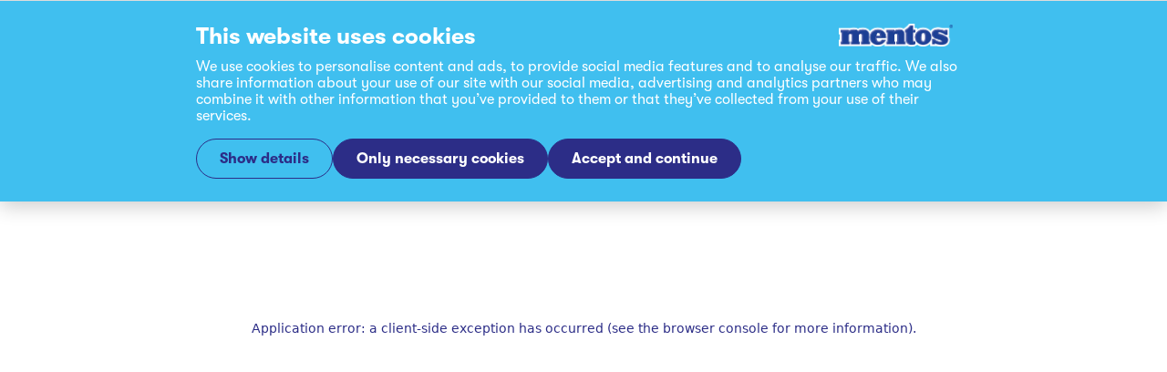

--- FILE ---
content_type: text/html; charset=utf-8
request_url: https://www.mentos.dk/produkter/mentos-gum-white-peppermint-5-pack
body_size: 21212
content:
<!DOCTYPE html><html lang="da" dir="ltr"><head><meta charSet="utf-8"/><meta name="viewport" content="width=device-width, initial-scale=1"/><link rel="preload" as="image" href="/_next/static/media/fresh-snow.f9ac26de.jpg"/><link rel="preload" as="image" href="/_next/static/media/splash-1.318a14d6.png"/><link rel="stylesheet" href="/_next/static/css/50f6c5eb3c81af6f.css" data-precedence="next"/><link rel="stylesheet" href="/_next/static/css/32a8d18f4e38d150.css" data-precedence="next"/><link rel="stylesheet" href="/_next/static/css/e818f9e4ea417b2b.css" data-precedence="next"/><link rel="stylesheet" href="/_next/static/css/13d28cd908ad963c.css" data-precedence="next"/><link rel="stylesheet" href="/_next/static/css/39ab534c5ad3b6ff.css" data-precedence="next"/><link rel="stylesheet" href="/_next/static/css/4c33d1a3cd7ddc80.css" data-precedence="next"/><link rel="stylesheet" href="/_next/static/css/45adab9ec382da7e.css" data-precedence="next"/><link rel="stylesheet" href="/_next/static/css/4cc252d4e04406bf.css" data-precedence="next"/><link rel="stylesheet" href="/_next/static/css/63ebcbe4402026b8.css" data-precedence="next"/><link rel="stylesheet" href="/_next/static/css/4733267ad3b5fa7a.css" data-precedence="next"/><link rel="stylesheet" href="/_next/static/css/6bff047f5e82d283.css" data-precedence="next"/><link rel="stylesheet" href="/_next/static/css/d190e3b6d93cbc99.css" data-precedence="next"/><link rel="stylesheet" href="/_next/static/css/deeb3124be0432ec.css" data-precedence="next"/><link rel="stylesheet" href="/_next/static/css/8a5851aa1540a015.css" data-precedence="next"/><link rel="stylesheet" href="/_next/static/css/721e28d8f0cedb30.css" data-precedence="next"/><link rel="stylesheet" href="/_next/static/css/0f8bcdd5f2ca6cc4.css" data-precedence="next"/><link rel="stylesheet" href="/_next/static/css/a85845b171d58bf7.css" data-precedence="next"/><link rel="stylesheet" href="/_next/static/css/cd1eebd0cd3d16be.css" data-precedence="next"/><link rel="stylesheet" href="/_next/static/css/b787af8620f682b4.css" data-precedence="next"/><link rel="stylesheet" href="/_next/static/css/d53c71ccb5fa87aa.css" data-precedence="next"/><link rel="stylesheet" href="/_next/static/css/5cba95746d479594.css" data-precedence="next"/><link rel="stylesheet" href="/_next/static/css/4092843a334416a7.css" data-precedence="next"/><link rel="stylesheet" href="/_next/static/css/af7dcf1ba9cf395d.css" data-precedence="next"/><link rel="preload" as="script" fetchPriority="low" href="/_next/static/chunks/webpack-1794a3f0c58f6a23.js"/><script src="/_next/static/chunks/fd9d1056-b198b4967c8e2b77.js" async=""></script><script src="/_next/static/chunks/2117-f76be09c7253484d.js" async=""></script><script src="/_next/static/chunks/main-app-5294d1645fe5526e.js" async=""></script><script src="/_next/static/chunks/4068-c3df37c560386261.js" async=""></script><script src="/_next/static/chunks/8667-13854e1185bc1179.js" async=""></script><script src="/_next/static/chunks/app/%5Blang%5D/%5Bdomain%5D/layout-911002863fd8e37f.js" async=""></script><script src="/_next/static/chunks/c15bf2b0-bcd2d0b7bb408c9a.js" async=""></script><script src="/_next/static/chunks/4888-869cfb49dda228aa.js" async=""></script><script src="/_next/static/chunks/8518-c3491e261293cc4a.js" async=""></script><script src="/_next/static/chunks/3094-15b1bb2a20d632f0.js" async=""></script><script src="/_next/static/chunks/6804-df9038b0e2642122.js" async=""></script><script src="/_next/static/chunks/7196-bc7a62906386d71b.js" async=""></script><script src="/_next/static/chunks/8671-ab6d617ee9f1ea84.js" async=""></script><script src="/_next/static/chunks/4570-44d0c768140f5f1a.js" async=""></script><script src="/_next/static/chunks/6410-0577a066e886f9e3.js" async=""></script><script src="/_next/static/chunks/1984-38440bea79e08b7b.js" async=""></script><script src="/_next/static/chunks/8767-34a5ae66c71b5512.js" async=""></script><script src="/_next/static/chunks/9589-a5bdbe9eb1666245.js" async=""></script><script src="/_next/static/chunks/4412-6d0cffbbf1757572.js" async=""></script><script src="/_next/static/chunks/3649-74816b277ac94a3b.js" async=""></script><script src="/_next/static/chunks/app/%5Blang%5D/%5Bdomain%5D/mentos/not-found-d3096dd5170b879d.js" async=""></script><script src="/_next/static/chunks/1657-f672e84b8e467b48.js" async=""></script><script src="/_next/static/chunks/1247-130df9093798dea5.js" async=""></script><script src="/_next/static/chunks/app/%5Blang%5D/%5Bdomain%5D/mentos/layout-e32156c78c9e16eb.js" async=""></script><script src="/_next/static/chunks/519935c3-ebe18c65a1f268fa.js" async=""></script><script src="/_next/static/chunks/62f1420c-4888f65c346dd6b4.js" async=""></script><script src="/_next/static/chunks/82fcb9d8-06a8f0209dd5a8e2.js" async=""></script><script src="/_next/static/chunks/9413-81a3b224ad1f1b25.js" async=""></script><script src="/_next/static/chunks/2865-34d1e19fa6849a27.js" async=""></script><script src="/_next/static/chunks/app/%5Blang%5D/%5Bdomain%5D/mentos/products/%5B...slug%5D/page-3d3de1aaa1fe34d6.js" async=""></script><title>Mentos Gum White Peppermint 5-pak | Mentos Denmark</title><meta name="description" content="Oplev den friske smag af Mentos tyggegummi"/><meta name="robots" content="follow, index"/><meta property="og:title" content="Mentos Gum White Peppermint 5-pak | Mentos Denmark"/><meta property="og:description" content="Oplev den friske smag af Mentos tyggegummi"/><meta property="og:site_name" content="Mentos Denmark"/><meta property="og:locale" content="da"/><meta property="og:image" content="https://cdn.sanity.io/images/e4jxgyeh/production/8522e9c15cbcae9726abf46edf7d071e3b5d8544-415x415.png?w=1200&amp;h=627"/><meta property="og:type" content="website"/><meta name="twitter:card" content="summary"/><meta name="twitter:title" content="Mentos Gum White Peppermint 5-pak | Mentos Denmark"/><meta name="twitter:description" content="Oplev den friske smag af Mentos tyggegummi"/><meta name="twitter:image" content="https://cdn.sanity.io/images/e4jxgyeh/production/8522e9c15cbcae9726abf46edf7d071e3b5d8544-415x415.png?w=1200&amp;h=627"/><link rel="icon" href="/da/www.mentos.dk/mentos/icon.png?9482b9b437c635f6" type="image/png" sizes="190x190"/><link rel="apple-touch-icon" href="/da/www.mentos.dk/mentos/apple-icon.png?517d188905adb572" type="image/png" sizes="152x152"/><script>performance.mark("head-start")</script><style>
        @font-face {
          font-family: "GT Walsheim LC";
          src: url('/fonts/mentos/GT-Walsheim-LC-Bold.woff2') format('woff2'), url('/fonts/mentos/GT-Walsheim-LC-Bold.woff') format('woff'), url('/fonts/mentos/GT-Walsheim-LC-Bold.ttf') format('truetype'), url('/fonts/mentos/GT-Walsheim-LC-Bold.otf') format('opentype');
         font-weight: 700;
         
         font-display: swap;
      }
        @font-face {
          font-family: "GT Walsheim LC";
          src: url('/fonts/mentos/GT-Walsheim-LC-Bold-Oblique.woff2') format('woff2'), url('/fonts/mentos/GT-Walsheim-LC-Bold-Oblique.woff') format('woff'), url('/fonts/mentos/GT-Walsheim-LC-Bold-Oblique.ttf') format('truetype'), url('/fonts/mentos/GT-Walsheim-LC-Bold-Oblique.otf') format('opentype');
         font-weight: 700;
         font-style: oblique;
         font-display: swap;
      }
        @font-face {
          font-family: "GT Walsheim LC";
          src: url('/fonts/mentos/GT-Walsheim-LC-Medium.woff2') format('woff2'), url('/fonts/mentos/GT-Walsheim-LC-Medium.woff') format('woff'), url('/fonts/mentos/GT-Walsheim-LC-Medium.ttf') format('truetype'), url('/fonts/mentos/GT-Walsheim-LC-Medium.otf') format('opentype');
         font-weight: 500;
         
         font-display: swap;
      }
        @font-face {
          font-family: "GT Walsheim LC";
          src: url('/fonts/mentos/GT-Walsheim-LC-Medium-Oblique.woff2') format('woff2'), url('/fonts/mentos/GT-Walsheim-LC-Medium-Oblique.woff') format('woff'), url('/fonts/mentos/GT-Walsheim-LC-Medium-Oblique.ttf') format('truetype'), url('/fonts/mentos/GT-Walsheim-LC-Medium-Oblique.otf') format('opentype');
         font-weight: 500;
         font-style: oblique;
         font-display: swap;
      }
        @font-face {
          font-family: "GT Walsheim LC";
          src: url('/fonts/mentos/GT-Walsheim-LC-Regular.woff2') format('woff2'), url('/fonts/mentos/GT-Walsheim-LC-Regular.woff') format('woff'), url('/fonts/mentos/GT-Walsheim-LC-Regular.ttf') format('truetype'), url('/fonts/mentos/GT-Walsheim-LC-Regular.otf') format('opentype');
         font-weight: 400;
         
         font-display: swap;
      }
        @font-face {
          font-family: "GT Walsheim LC";
          src: url('/fonts/mentos/GT-Walsheim-LC-Regular-Oblique.woff2') format('woff2'), url('/fonts/mentos/GT-Walsheim-LC-Regular-Oblique.woff') format('woff'), url('/fonts/mentos/GT-Walsheim-LC-Regular-Oblique.ttf') format('truetype'), url('/fonts/mentos/GT-Walsheim-LC-Regular-Oblique.otf') format('opentype');
         font-weight: 400;
         font-style: oblique;
         font-display: swap;
      }
        @font-face {
          font-family: "GT Walsheim LC";
          src: url('/fonts/mentos/GT-Walsheim-LC-Ultra-Bold.woff2') format('woff2'), url('/fonts/mentos/GT-Walsheim-LC-Ultra-Bold.woff') format('woff'), url('/fonts/mentos/GT-Walsheim-LC-Ultra-Bold.ttf') format('truetype'), url('/fonts/mentos/GT-Walsheim-LC-Ultra-Bold.otf') format('opentype');
         font-weight: 900;
         
         font-display: swap;
      }
        @font-face {
          font-family: "GT Walsheim LC";
          src: url('/fonts/mentos/GT-Walsheim-LC-Ultra-Bold-Oblique.woff2') format('woff2'), url('/fonts/mentos/GT-Walsheim-LC-Ultra-Bold-Oblique.woff') format('woff'), url('/fonts/mentos/GT-Walsheim-LC-Ultra-Bold-Oblique.ttf') format('truetype'), url('/fonts/mentos/GT-Walsheim-LC-Ultra-Bold-Oblique.otf') format('opentype');
         font-weight: 900;
         font-style: oblique;
         font-display: swap;
      }</style><script>performance.mark("gtm-head-start")</script><script>(self.__next_s=self.__next_s||[]).push([0,{"children":"(function(w,d,s,l,i){w[l]=w[l]||[];w[l].push({'gtm.start':\n        new Date().getTime(),event:'gtm.js'});var f=d.getElementsByTagName(s)[0],\n        j=d.createElement(s),dl=l!='dataLayer'?'&l='+l:'';j.async=true;j.src=\n        'https://www.googletagmanager.com/gtm.js?id='+i+dl;f.parentNode.insertBefore(j,f);\n        })(window,document,'script','dataLayer','GTM-W47DNRD');","id":"google-analytics"}])</script><script>performance.mark("gtm-head-end")</script><script>performance.mark("head-end")</script><script src="/_next/static/chunks/polyfills-42372ed130431b0a.js" noModule=""></script></head><body><script>performance.mark("body-start")</script><noscript><iframe title="GTM Body iFrame" src="https://www.googletagmanager.com/ns.html?id=GTM-W47DNRD" height="0" width="0" style="display:none;visibility:hidden"></iframe></noscript><!--$!--><template data-dgst="BAILOUT_TO_CLIENT_SIDE_RENDERING"></template><!--/$--><script>performance.mark("main-start")</script><div class="variables_theme__1NP4u allowClick"><div class="styles_background__OH3qN styles_primary__Ab_1d"><header class="styles_grid__zAQWJ styles_grid__PtnC_"><div class="styles_logoColumn__aLr2K"><a class="styles_skipToContent__t93n2" href="#firstContent">Gå til indhold</a><a target="_self" rel="noopener" class="styles_logoLink__sZ7ow" aria-label="Mentos link to home" href="/"><!--$--><svg xmlns="http://www.w3.org/2000/svg" viewBox="0 0 269 55" class="styles_logo__i2qid"><g fill="none" fill-rule="evenodd"><path fill="#FEFEFE" d="M257.42 30.378h1.392V10.775h-14.858c-2.368-.637-5.091-1.207-7.957-1.492-7.604-.858-16.61 1.438-20.454 8.221-4.344-4.858-10.799-7.878-17.832-7.878a24.12 24.12 0 0 0-14.232 4.623v-3.4h-5.054V.213h-13.154c-3.94 5.103-8.088 8.906-13.66 12.17-2.418-1.679-5.404-2.666-8.75-2.695-3.058-.086-6.14.34-8.742 1.091h-26.943v4.295C103.45 11.66 98.306 9.59 91.61 9.59c-7.972 0-14.364 3.583-18.436 8.751-3.381-6.46-11.452-8.608-16.07-8.653-4.907 0-8.597.71-11.943 2.396-3.995-2.167-8.72-2.643-12.803-2.272-1.872.165-3.9.616-5.304 1.01H.2v14.76l2.056-.003-.002 12.927L.2 38.505v14.78l76.515.002v-3.768a23.08 23.08 0 0 0 14.49 5.054c7.341 0 12.284-2.05 15.992-5.556v4.281l52.924-.004.002-1.293c2.614 1.611 5.967 2.56 10.058 2.563 4.365.169 8.292-.503 13.232-3.922v-.789a23.93 23.93 0 0 0 14.258 4.696c6.423 0 12.373-2.548 16.675-6.712v5.534h15.342s5.453 1.258 10.53 1.219c10.898.082 18.711-3.985 20.04-14.56.368-4.134-.845-7.228-2.838-9.652"></path><path fill="#004FA2" d="M174.483 4.496V15.05h5.055v6.22h-5.055v18.066c.024 2.438 2.244 2.812 4.99 2.168v6.911c-1.266.897-3.374 1.793-9.137 1.754-8.91 0-12.527-5.01-12.527-11.048.008 0 0-17.852 0-17.852h-2.056s-.039-6.07 0-6.18c6.66-3.85 11.84-10.593 11.84-10.593z"></path><path fill="#004FA2" d="M178.778 32.039c0-10.013 8.6-18.131 19.206-18.131s19.205 8.118 19.205 18.13c0 10.01-8.6 18.13-19.205 18.13-10.606 0-19.206-8.12-19.206-18.13m15.031 0c0-5.82.99-9.782 4.175-9.782 3.335 0 4.172 3.961 4.172 9.783 0 5.818-.914 9.924-4.172 9.924-3.261 0-4.175-4.106-4.175-9.924m25.056 16.913v-12.35h5.76c2.65 2.87 8.068 5.185 12.462 5.981 1.712.267 3.462.4 3.93-.559.393-.718-.098-1.588-1.65-2.311-3.614-1.515-9.904-3.09-13.093-4.707-4.712-2.362-8.35-4.995-8.065-11.04.75-10.39 13.143-10.65 17.634-10.143 5.412.53 10.36 2.178 13.03 3.213-.004-.013-.003-1.996-.003-1.996h6.038v11.808c0-.01-5.027.063-5.027 0-2.58-2.606-8.941-5.317-12.794-5.957-2.276-.478-3.296 0-3.532.958-.157 1.038.942 1.593 2.08 2.034 3.262 1.316 8.255 2.31 12.158 4.357 5.601 2.775 9.083 5.642 8.585 11.217-.94 7.475-6.1 10.689-15.752 10.75-8.092-.108-12.256-2.281-15.136-3.397v2.142zm-64.81-23.931c.006 0 0 17.771 0 17.771h2.133l-.005 6.206-20.907-.01.007-6.196h2.079l-.005-14.76c0-4.813-6.861-5.307-6.861.896v13.859h2.038l-.02 6.218h-20.833v-6.213c.011.008 2.05 0 2.05 0l.007-21.523s-2.078 0-2.078.007v-6.234h18.904v2.253c3.183-2.318 7.294-3.523 12.367-3.378 6.77.185 11.125 4.965 11.125 11.104m-43.042 9.232c.949-11.695-7.952-20.382-19.13-20.382-11.743 0-19.164 9.31-19.164 18.514 0 9.459 8.257 17.952 18.75 17.918 10.507 0 16.187-6.062 18.475-11.673l-9.318-.027c-1.421 2.406-3.317 3.527-6.278 3.527-4.22 0-5.855-3.608-5.784-7.885zM88.63 28.762h8.022c.082-2.82-.605-6.519-4.113-6.519-3.359 0-3.887 3.618-3.91 6.519m-83.914-7.49.002-6.218 18.8-.008.003 2.136c1.564-1.03 4.65-2.82 9.458-3.244 4.987-.27 9.116.364 12.314 3.14 3.408-2.238 6.832-3.332 12.214-3.261 5.612.054 13.308 3.378 13.321 11.186-.08 0-.045 17.789-.045 17.789h2.024l-.002 6.189H52.01l.006-6.196 2.04.007V28.017c0-4.838-6.805-5.36-6.88.897V42.79s2.062.003 2.06 0v6.192H28.347v-6.196l2.057.007V28.017c0-4.85-6.882-5.314-6.882.897-.004.014.02 13.871.02 13.871h2.031l-.008 6.213-20.848-.017v-6.196h2.055l.002-21.516z"></path><g fill="#4978BB"><path d="m32.794 45.276-2.035.003.01 1.284-2.089 2.081.016-5.498 2.008.01-.023-14.653s.084-.98-.232-1.93c-.215-.637-.533-1.155-1.091-1.693a69 69 0 0 1 1.531-1.568c1.929 1.732 1.955 4.406 1.919 5.258-.01.215-.014 16.706-.014 16.706m23.706-.012-2.086.003v1.278l-2.033 2.099v-5.498l1.958-.002V28.536c-.014-.203.214-2.36-1.416-3.741.013.009 1.53-1.546 1.554-1.573 2.03 1.727 1.998 4.453 2.022 5.347.006.216.001 16.695.001 16.695M21.041 45.264l2.108-2.129 2.065.004-2.121 2.125-2.052.007M44.677 45.276l2.163-2.141 2.043.004-2.147 2.137h-1.988M68.289 45.262l2.189-2.127 2.043.004-2.212 2.123h-2.008M23.171 15.381l-18.109.022 2.114 2.185H21.05zM39.804 14.74c-9.875-2.046-16.06 2.723-17.072 3.6-.79.683-1.336 1.075-1.662 1.452-.017.087-.004 2.231-.004 2.231s3.212-3.472 9.251-4.997c3.79-.956 7.044-.34 7.335-.27.03-.023 2.152-2.015 2.152-2.015M9.174 18.862l-2.12 2.094v22.188H5.038l-.006 5.527 2.115-2.146v-1.252h2.034zM139.952 45.279l-2.038-.01.008 1.363-2.254 2.04-.006-5.526h2.158s-.014-14.572.013-14.572c-.013-.201.098-2.444-1.296-3.652.006-.015 1.503-1.555 1.507-1.538 1.929 1.731 1.952 4.401 1.916 5.256-.008.214-.008 16.639-.008 16.639M128.035 45.285l2.126-2.138h2.045l-2.15 2.138h-2.007M151.516 45.271l2.101-2.124h2.07l-2.149 2.124h-2.006M130.207 15.389l-18.2-.007 2.162 2.206h13.939zM146.565 15.01c-1.02-.329-2.02-.521-3.086-.607-5.993-.484-10.726 1.693-13.39 3.891-.787.65-1.773 1.356-2.1 1.737-.018.087 0 2.018 0 2.018s3.046-3.217 9.247-4.788c3.584-.906 7.045-.338 7.332-.266.032-.027 1.997-1.986 1.997-1.986M116.271 19l-2.12 1.799v22.347h-2.017l-.009 5.5 2.121-2.107.005-1.284h2.034zM62.723 15.236c-.242-.089-1.942-.884-5.143-.998-.883-.032-2.017.017-3.102.105-4.205.342-7.104 1.916-8.994 3.151-.27.18-1.924 1.434-1.93 1.464.163.13 1.426 1.117 1.636 1.366.357-.135 2.728-2.637 7.546-3.357 4.704-.703 7.896.03 8.077.144.26-.264 1.91-1.875 1.91-1.875m38.415 1.252s-1.514 1.558-1.58 1.585c-8.253-3.759-16.12-.894-20.572 4.105-4.965 5.572-4.5 12.927-1.688 17.77a101 101 0 0 0-1.521 1.464c-3.382-5.46-4.189-13.497 1.479-20.404 8.766-10.675 22-5.912 23.882-4.52"></path><path d="M94.888 22.671c1.812 1.204 2.222 4.464 2.065 6.382-.038.037-8.63 0-8.63 0l-2.178 2.214 12.975.018s.839-7.01-2.66-10.156c-.222.207-1.572 1.542-1.572 1.542m-8.638 9.224 2.016 1.91s-.787 7.09 4.415 8.446c4.357 1.129 7.227-1.557 8.16-3.267l8.48.017-3.392 2.053-4 .009s-2.395 3.807-7.865 3.562c-6.006-.27-8.239-4.425-7.814-12.73M179.183 15.394l-5.017.008-2.155 2.199 4.976.008zM174.038 4.898h-6.217s-4.804 6.528-11.726 10.486l.026 5.504 2.079-2.077.01-2.302c4.3-2.285 10.551-9.482 10.551-9.482h3.16zm-13.75 13.913V39.33s-.418 6.188 5.964 7.883c-.027-.023-1.611 1.59-1.611 1.59s-6.23-1.905-6.34-9.51c-.109-7.607-.035-18.395-.035-18.395zm13.776 20.778c.131 2.471 2.413 3.124 4.967 2.471l-2.083 1.923s-3.004.3-4.596-2.738c-.01 0 1.712-1.656 1.712-1.656m7.612 1.19c-1.73-2.86-3.367-7.283-1.997-12.638 2.198-8.606 9.306-11.71 10.595-12.234 3.748-1.52 10.08-2.541 16.304.474-.014-.006-1.496 1.519-1.55 1.525-3.186-1.376-8.128-2.431-13.966.036-3.538 1.492-7.658 4.182-9.263 10.358-1.192 4.569-.206 8.193 1.436 10.991-.012.005-1.553 1.52-1.56 1.487"></path><path d="M193.41 29.337c-.442 6.579.24 13.227 4.637 13.07 3.334-.12 3.759-3.502 4.084-4.94.784-3.47.271-9.924.102-10.68-.168-.759-.306-2.756-1.967-4.203.245-.232 1.21-1.186 1.493-1.446 1.254 1.03 2.034 2.858 2.272 3.856.375 1.174 1.12 6.533.178 12.67-.804 5.263-3.377 6.857-6.162 6.816-3.416-.056-6.978-1.81-6.772-13.112.156-.182 2.135-2.03 2.135-2.03m25.835 19.28.038-11.499 5.094.008s3.608 4.005 12.006 5.825c4.668 1.01 4.897-.674 5.05-1.182.576-.515 1.72-1.737 1.72-1.737s1.255 2.587-.925 4.481c-2.104 1.83-7.462.276-9.807-.43-5.919-1.774-8.85-4.88-8.85-4.88h-2.306l-.025 7.33zm35.324-33.236-1.823 2.227h-2.076l-.012 3.206s-5.5-3.45-14.193-4.482c-5.645-.671-11.485.388-13.995 3.305-2.49 2.894-3.18 8.888 2.355 11.882-.008.043-1.1 1.543-1.074 1.543-1.005-.568-3.29-2.342-4.176-4.337-.787-1.77-1.815-5.36.46-9.175 3.134-5.258 12.262-5.826 16.905-5.107 3.341.518 7.103 1.084 12.348 3.346-.002-.009-.002-2.41-.002-2.41z"></path><path d="M233.443 23.043c.917 1.353 6.11 2.724 9.314 3.655 4.379 1.274 8.934 4.328 9.326 4.649a208 208 0 0 1-1.546 1.51s-4.87-3.127-9.212-4.38c-4.34-1.252-8.441-2.868-9.396-3.94-.018-.041 1.514-1.494 1.514-1.494"></path></g><path fill="#004FA2" d="M265.336 9.629v.817h.498c.44 0 1.039.075 1.039-.372 0-.415-.344-.445-.732-.445zm1.961 2.809h-.533l-.827-1.516h-.6v1.516h-.469V9.154h1.362c.585 0 1.111.178 1.111.869 0 .646-.43.884-.863.9zm-3.73-1.665a2.424 2.424 0 0 0 2.413 2.445 2.424 2.424 0 0 0 2.415-2.445 2.42 2.42 0 0 0-2.415-2.444 2.42 2.42 0 0 0-2.414 2.444m-.47 0c0-1.627 1.274-2.92 2.883-2.92 1.611 0 2.884 1.293 2.884 2.92s-1.273 2.92-2.884 2.92-2.883-1.293-2.883-2.92"></path></g></svg><!--/$--></a></div></header><!--$!--><template data-dgst="BAILOUT_TO_CLIENT_SIDE_RENDERING"></template><!--/$--><main id="firstContent"><div class="styles_pageWrapper__7PrPB pageWrapper"><div class="styles_wrapper__QArJq"><span style="box-sizing:border-box;display:block;overflow:hidden;width:initial;height:initial;background:none;opacity:1;border:0;margin:0;padding:0;position:relative"><span style="box-sizing:border-box;display:block;width:initial;height:initial;background:none;opacity:1;border:0;margin:0;padding:0;padding-top:123.6842105263158%"></span><img alt="fresh-snow" src="/_next/static/media/fresh-snow.f9ac26de.jpg" decoding="async" data-nimg="responsive" class="styles_image__wJPOV" style="position:absolute;top:0;left:0;bottom:0;right:0;box-sizing:border-box;padding:0;border:none;margin:auto;display:block;width:0;height:0;min-width:100%;max-width:100%;min-height:100%;max-height:100%"/></span></div><div class="styles_wrapper__chg1c" style="--nav-height:0px;--next-prev-nav-top-offset:0px"><a target="_self" rel="noopener" title="Mentos Gum Pure Fresh Freshmint 5-pak" class="styles_link__0s1Ha" href="/produkter/mentos-gum-pure-fresh-freshmint-5-pack"><!--$!--><template data-dgst="BAILOUT_TO_CLIENT_SIDE_RENDERING"></template><!--/$--><!--$!--><template data-dgst="BAILOUT_TO_CLIENT_SIDE_RENDERING"></template><span></span><!--/$--></a><a target="_self" rel="noopener" title="Mentos Gum Air Action - Menthol Liquorice - 5-pak" class="styles_link__0s1Ha styles_nextLink__VMX4t" href="/produkter/mentos-gum-air-action-menthol-liquorice-5-pack"><!--$!--><template data-dgst="BAILOUT_TO_CLIENT_SIDE_RENDERING"></template><!--/$--><!--$!--><template data-dgst="BAILOUT_TO_CLIENT_SIDE_RENDERING"></template><span></span><!--/$--></a></div><div class="styles_grid__zAQWJ styles_pageGrid__Ma7pD"><div class="styles_breadcrumbs__poerf"><ul class="styles_wrapper__8hxdY"><li class="styles_item__Rc6VE"><a target="_self" rel="noopener" class="styles_link__D9mSi" href="/">Hjem<!--$!--><template data-dgst="BAILOUT_TO_CLIENT_SIDE_RENDERING"></template><span></span><!--/$--></a></li><li class="styles_item__Rc6VE"><a target="_self" rel="noopener" class="styles_link__D9mSi" href="/produkter">produkter<!--$!--><template data-dgst="BAILOUT_TO_CLIENT_SIDE_RENDERING"></template><span></span><!--/$--></a></li><li class="styles_item__Rc6VE">mentos gum white peppermint 5 pack</li></ul></div><div class="styles_imageColumn__i6PNo"><div class="styles_elevatorContainer__Is_R6"><div class="styles_elevator__eZNQR" style="top:100px"><div class="styles_wrapper__ZzK1_"><div class="styles_product__JNk5R"><div class="styles_productTrail___lUpq"><canvas class="styles_canvas__7Cnxq"></canvas><img src="/_next/static/media/splash-1.318a14d6.png" class="styles_background__L1jHA" alt=""/></div></div></div></div></div></div><div class="styles_contentColumn__iyzy_"><header class="styles_wrapper__wngmW mentos-gum-white-peppermint-5-pak"><div class="styles_content__Rw8bV"><h1 class="styles_titleH2__WMYVv styles_title___FmlR">Mentos Gum White Peppermint 5-pak</h1><p class="styles_subTitle__QkoKQ"></p><div class="styles_intro__Dd_5C" style="white-space:pre-wrap">Oplev den friske smag af Mentos tyggegummi</div><div class="className styles_newProductlabel__6QRTy styles_softenRotated__7lKt9">Forhandles i Normal</div></div></header></div></div></div><div class="styles_grid__zAQWJ styles_wrapper__dDyoE relatedProducts"><div class="list styles_decorationWrapper__Qnt_s"><div><div data-animation="wobble" class="styles_decoration__JqhW1 js-decoration" style="--decoration-block-size:var(--related-product-slider-decoration-1-block-size);--decoration-inline-size:var(--related-product-slider-decoration-1-inline-size);--decoration-inset-block-end:var(--related-product-slider-decoration-1-inset-block-end);--decoration-inset-block-start:var(--related-product-slider-decoration-1-inset-block-start);--decoration-inset-inline-end:var(--related-product-slider-decoration-1-inset-inline-end);--decoration-inset-inline-start:var(--related-product-slider-decoration-1-inset-inline-start);--decoration-display:var(--related-product-slider-decoration-1-display)"><img data-animation="wobble" src="/decorations/mentos/candy/gum.png" alt="decoration" loading="lazy" width="200px" height="200px"/></div><div data-animation="wobble" class="styles_decoration__JqhW1 js-decoration" style="--decoration-block-size:var(--related-product-slider-decoration-2-block-size);--decoration-inline-size:var(--related-product-slider-decoration-2-inline-size);--decoration-inset-block-end:var(--related-product-slider-decoration-2-inset-block-end);--decoration-inset-block-start:var(--related-product-slider-decoration-2-inset-block-start);--decoration-inset-inline-end:var(--related-product-slider-decoration-2-inset-inline-end);--decoration-inset-inline-start:var(--related-product-slider-decoration-2-inset-inline-start);--decoration-display:var(--related-product-slider-decoration-2-display)"><img data-animation="wobble" src="/decorations/mentos/candy/gum.png" alt="decoration" loading="lazy" width="200px" height="200px"/></div><div data-animation="wobble" class="styles_decoration__JqhW1 js-decoration" style="--decoration-block-size:var(--related-product-slider-decoration-3-block-size);--decoration-inline-size:var(--related-product-slider-decoration-3-inline-size);--decoration-inset-block-end:var(--related-product-slider-decoration-3-inset-block-end);--decoration-inset-block-start:var(--related-product-slider-decoration-3-inset-block-start);--decoration-inset-inline-end:var(--related-product-slider-decoration-3-inset-inline-end);--decoration-inset-inline-start:var(--related-product-slider-decoration-3-inset-inline-start);--decoration-display:var(--related-product-slider-decoration-3-display)"><img data-animation="wobble" src="/decorations/mentos/candy/gum.png" alt="decoration" loading="lazy" width="200px" height="200px"/></div></div></div><h2 class="styles_titleH2__WMYVv styles_title__qQenN">TRY THE UNEXPECTED</h2><div class="styles_products__f0lw8"><ul class="list styles_cards__VjlqM keen-slider styles_slider__j6r4s"><li class="styles_listItem___zO51 keen-slider__slide activeSlide"><article class="styles_article__dD1lv" tabindex="-1"><a target="_self" rel="noopener" title="Mentos Gum Pure Fresh Freshmint 5-pak" class="styles_link__MucpY" tabindex="0" href="/produkter/mentos-gum-pure-fresh-freshmint-5-pack"><span class="styles_imageShape__av2MQ js-shape-image"></span><div class="styles_imageWrapper__fye8n js-rotate-image"><span style="box-sizing:border-box;display:inline-block;overflow:hidden;width:initial;height:initial;background:none;opacity:1;border:0;margin:0;padding:0;position:relative;max-width:100%"><span style="box-sizing:border-box;display:block;width:initial;height:initial;background:none;opacity:1;border:0;margin:0;padding:0;max-width:100%"><img style="display:block;max-width:100%;width:initial;height:initial;background:none;opacity:1;border:0;margin:0;padding:0" alt="" aria-hidden="true" src="data:image/svg+xml,%3csvg%20xmlns=%27http://www.w3.org/2000/svg%27%20version=%271.1%27%20width=%271750%27%20height=%27200%27/%3e"/></span><img alt="Mentos Gum Pure Fresh Freshmint 5-pak" src="[data-uri]" decoding="async" data-nimg="intrinsic" class="styles_image__zAmZd" style="position:absolute;top:0;left:0;bottom:0;right:0;box-sizing:border-box;padding:0;border:none;margin:auto;display:block;width:0;height:0;min-width:100%;max-width:100%;min-height:100%;max-height:100%;background-size:cover;background-position:0% 0%;filter:blur(20px);background-image:url(&quot;https://cdn.sanity.io/images/e4jxgyeh/production/03d7768174d6afb5d04657092062808b3e02e6a8-1750x1200.png?w=64&amp;blur=50&amp;q=30&amp;auto=format&quot;)"/><noscript><img alt="Mentos Gum Pure Fresh Freshmint 5-pak" loading="lazy" decoding="async" data-nimg="intrinsic" style="position:absolute;top:0;left:0;bottom:0;right:0;box-sizing:border-box;padding:0;border:none;margin:auto;display:block;width:0;height:0;min-width:100%;max-width:100%;min-height:100%;max-height:100%" class="styles_image__zAmZd" src="https://cdn.sanity.io/images/e4jxgyeh/production/03d7768174d6afb5d04657092062808b3e02e6a8-1750x1200.png/PF_Freshmint_MP5Pack_Nordics_211122.png?q=85&amp;auto=format"/></noscript></span></div><div class="styles_content__UQ1oc"><h3 class="styles_titleH5__F_lfd styles_title___5dfJ">Mentos Gum Pure Fresh Freshmint 5-pak</h3><button type="button" tabindex="-2" class="styles_buttonPrimary__cw_8R styles_button__rtmMF styles_buttonMedium__LlBTs styles_button__rtmMF styles_button___uHh7">Se produkt</button></div></a><svg xmlns="http://www.w3.org/2000/svg" width="296" height="438" fill="none" preserveAspectRatio="none" viewBox="0 0 296 438" class="styles_hoverBackground__VIGdv js-background"><rect width="292" height="434" x="2" y="2" stroke="#fff" stroke-dasharray="4 8" stroke-linecap="round" stroke-width="2" rx="16"></rect></svg></article></li><li class="styles_listItem___zO51 keen-slider__slide"><article class="styles_article__dD1lv" tabindex="-1"><a target="_self" rel="noopener" title="Mentos Gum Pure White Sweet Mint Medium bottle" class="styles_link__MucpY" tabindex="0" href="/produkter/mentos-gum-pure-white-sweet-mint-medium"><span class="styles_imageShape__av2MQ js-shape-image"></span><div class="styles_imageWrapper__fye8n js-rotate-image"><span style="box-sizing:border-box;display:inline-block;overflow:hidden;width:initial;height:initial;background:none;opacity:1;border:0;margin:0;padding:0;position:relative;max-width:100%"><span style="box-sizing:border-box;display:block;width:initial;height:initial;background:none;opacity:1;border:0;margin:0;padding:0;max-width:100%"><img style="display:block;max-width:100%;width:initial;height:initial;background:none;opacity:1;border:0;margin:0;padding:0" alt="" aria-hidden="true" src="data:image/svg+xml,%3csvg%20xmlns=%27http://www.w3.org/2000/svg%27%20version=%271.1%27%20width=%27840%27%20height=%27200%27/%3e"/></span><img alt="Mentos Gum Pure White Sweet Mint Medium bottle" src="[data-uri]" decoding="async" data-nimg="intrinsic" class="styles_image__zAmZd" style="position:absolute;top:0;left:0;bottom:0;right:0;box-sizing:border-box;padding:0;border:none;margin:auto;display:block;width:0;height:0;min-width:100%;max-width:100%;min-height:100%;max-height:100%;background-size:cover;background-position:0% 0%;filter:blur(20px);background-image:url(&quot;https://cdn.sanity.io/images/e4jxgyeh/production/c45184cd1780ebcf3e798993a41b4a394ae20463-840x1230.png?w=64&amp;blur=50&amp;q=30&amp;auto=format&quot;)"/><noscript><img alt="Mentos Gum Pure White Sweet Mint Medium bottle" loading="lazy" decoding="async" data-nimg="intrinsic" style="position:absolute;top:0;left:0;bottom:0;right:0;box-sizing:border-box;padding:0;border:none;margin:auto;display:block;width:0;height:0;min-width:100%;max-width:100%;min-height:100%;max-height:100%" class="styles_image__zAmZd" src="https://cdn.sanity.io/images/e4jxgyeh/production/c45184cd1780ebcf3e798993a41b4a394ae20463-840x1230.png/PW_SweetMint_60gr_Bottle_DK_211122.png?q=85&amp;auto=format"/></noscript></span></div><div class="styles_content__UQ1oc"><h3 class="styles_titleH5__F_lfd styles_title___5dfJ">Mentos Gum Pure White Sweet Mint Medium bottle</h3><button type="button" tabindex="-2" class="styles_buttonPrimary__cw_8R styles_button__rtmMF styles_buttonMedium__LlBTs styles_button__rtmMF styles_button___uHh7">Se produkt</button></div></a><svg xmlns="http://www.w3.org/2000/svg" width="296" height="438" fill="none" preserveAspectRatio="none" viewBox="0 0 296 438" class="styles_hoverBackground__VIGdv js-background"><rect width="292" height="434" x="2" y="2" stroke="#fff" stroke-dasharray="4 8" stroke-linecap="round" stroke-width="2" rx="16"></rect></svg></article></li><li class="styles_listItem___zO51 keen-slider__slide"><article class="styles_article__dD1lv" tabindex="-1"><a target="_self" rel="noopener" title="Mentos Gum Pure Fresh Freshmint Medium bottle" class="styles_link__MucpY" tabindex="0" href="/produkter/mentos-gum-pure-fresh-freshmint-medium"><span class="styles_imageShape__av2MQ js-shape-image"></span><div class="styles_imageWrapper__fye8n js-rotate-image"><span style="box-sizing:border-box;display:inline-block;overflow:hidden;width:initial;height:initial;background:none;opacity:1;border:0;margin:0;padding:0;position:relative;max-width:100%"><span style="box-sizing:border-box;display:block;width:initial;height:initial;background:none;opacity:1;border:0;margin:0;padding:0;max-width:100%"><img style="display:block;max-width:100%;width:initial;height:initial;background:none;opacity:1;border:0;margin:0;padding:0" alt="" aria-hidden="true" src="data:image/svg+xml,%3csvg%20xmlns=%27http://www.w3.org/2000/svg%27%20version=%271.1%27%20width=%27841%27%20height=%27200%27/%3e"/></span><img alt="Mentos Gum Pure Fresh Freshmint Medium bottle" src="[data-uri]" decoding="async" data-nimg="intrinsic" class="styles_image__zAmZd" style="position:absolute;top:0;left:0;bottom:0;right:0;box-sizing:border-box;padding:0;border:none;margin:auto;display:block;width:0;height:0;min-width:100%;max-width:100%;min-height:100%;max-height:100%;background-size:cover;background-position:0% 0%;filter:blur(20px);background-image:url(&quot;https://cdn.sanity.io/images/e4jxgyeh/production/b6dcb25b4c62ba570f364b61e4a9484d7f2774c5-841x1231.png?w=64&amp;blur=50&amp;q=30&amp;auto=format&quot;)"/><noscript><img alt="Mentos Gum Pure Fresh Freshmint Medium bottle" loading="lazy" decoding="async" data-nimg="intrinsic" style="position:absolute;top:0;left:0;bottom:0;right:0;box-sizing:border-box;padding:0;border:none;margin:auto;display:block;width:0;height:0;min-width:100%;max-width:100%;min-height:100%;max-height:100%" class="styles_image__zAmZd" src="https://cdn.sanity.io/images/e4jxgyeh/production/b6dcb25b4c62ba570f364b61e4a9484d7f2774c5-841x1231.png/1676675%20PF%20Freshmint%2060gr%20bttle%20-%20no%20dangler_211122.png?q=85&amp;auto=format"/></noscript></span></div><div class="styles_content__UQ1oc"><h3 class="styles_titleH5__F_lfd styles_title___5dfJ">Mentos Gum Pure Fresh Freshmint Medium bottle</h3><button type="button" tabindex="-2" class="styles_buttonPrimary__cw_8R styles_button__rtmMF styles_buttonMedium__LlBTs styles_button__rtmMF styles_button___uHh7">Se produkt</button></div></a><svg xmlns="http://www.w3.org/2000/svg" width="296" height="438" fill="none" preserveAspectRatio="none" viewBox="0 0 296 438" class="styles_hoverBackground__VIGdv js-background"><rect width="292" height="434" x="2" y="2" stroke="#fff" stroke-dasharray="4 8" stroke-linecap="round" stroke-width="2" rx="16"></rect></svg></article></li></ul></div></div></main><footer class="styles_footer__NwOme js-footer styles_withRelatedProducts__3pTvC"><div class="styles_grid__zAQWJ styles_footerGrid__iaytS"><nav class="styles_footerMenu__FQS32"><h3 class="styles_footerTitle__YGm64 styles_titleH3__d8osV">Hovedsider</h3><ul class="styles_footerList__JmTq4" aria-label="Hovedsider"><li class="styles_footerListItem__AOgYX"><a target="_self" rel="noopener" title="Historie" class="styles_footerLink__I6djz" href="/historie"><div class="styles_footerMenuArrow__va_cI"><!--$!--><template data-dgst="BAILOUT_TO_CLIENT_SIDE_RENDERING"></template><span></span><!--/$--></div><span class="styles_footerMenuText__EiMH_">Historie</span></a></li><li class="styles_footerListItem__AOgYX"><a target="_self" rel="noopener" title="Produkter" class="styles_footerLink__I6djz" href="/produkter"><div class="styles_footerMenuArrow__va_cI"><!--$!--><template data-dgst="BAILOUT_TO_CLIENT_SIDE_RENDERING"></template><span></span><!--/$--></div><span class="styles_footerMenuText__EiMH_">Produkter</span></a></li><li class="styles_footerListItem__AOgYX"><a target="_self" rel="noopener" title="FAQ" class="styles_footerLink__I6djz" href="/sjove-fakta"><div class="styles_footerMenuArrow__va_cI"><!--$!--><template data-dgst="BAILOUT_TO_CLIENT_SIDE_RENDERING"></template><span></span><!--/$--></div><span class="styles_footerMenuText__EiMH_">FAQ</span></a></li><li class="styles_footerListItem__AOgYX"><a target="_self" rel="noopener" title="Kampagner" class="styles_footerLink__I6djz" href="/promotions"><div class="styles_footerMenuArrow__va_cI"><!--$!--><template data-dgst="BAILOUT_TO_CLIENT_SIDE_RENDERING"></template><span></span><!--/$--></div><span class="styles_footerMenuText__EiMH_">Kampagner</span></a></li></ul></nav><nav class="styles_footerMenu__FQS32"><h3 class="styles_footerTitle__YGm64 styles_titleH3__d8osV">Produktkategorier</h3><ul class="styles_footerList__JmTq4" aria-label="Produktkategorier"><li class="styles_footerListItem__AOgYX"><a target="_self" rel="noopener" title="Mentos Rulle" class="styles_footerLink__I6djz" href="/produkter#mentos-rulle"><div class="styles_footerMenuArrow__va_cI"><!--$!--><template data-dgst="BAILOUT_TO_CLIENT_SIDE_RENDERING"></template><span></span><!--/$--></div><span class="styles_footerMenuText__EiMH_">Mentos Rulle</span></a></li><li class="styles_footerListItem__AOgYX"><a target="_self" rel="noopener" title="Mentos Tyggegummi" class="styles_footerLink__I6djz" href="/produkter#mentos-tyggegummi"><div class="styles_footerMenuArrow__va_cI"><!--$!--><template data-dgst="BAILOUT_TO_CLIENT_SIDE_RENDERING"></template><span></span><!--/$--></div><span class="styles_footerMenuText__EiMH_">Mentos Tyggegummi</span></a></li></ul></nav><ul class="styles_socialList__at7yk"><li class="styles_socialMenuItem__DO54o"><a href="https://www.facebook.com/mentos.dk" target="_blank" rel="noreferrer noopener" title="Find us on F" class="styles_socialIcon__g9NhO"><!--$!--><template data-dgst="BAILOUT_TO_CLIENT_SIDE_RENDERING"></template><span></span><!--/$--><span class="styles_label__fcSM3">facebook</span></a></li></ul><ul class="styles_footerLogos__ND6dT"></ul><svg width="295" height="3" viewBox="0 0 295 3" fill="none" xmlns="http://www.w3.org/2000/svg" class="styles_dottedLine__xO7rd" preserveAspectRatio="none"><line vector-effect="non-scaling-stroke" x1="1.5" y1="1.5" x2="293.5" y2="1.5" stroke="currentColor" stroke-width="3" stroke-linecap="round" stroke-dasharray="6 16"></line></svg><nav aria-label="Service links" class="styles_bottomMenu__r_kKd"><ul class="styles_footerList__JmTq4 styles_bottomMenu__r_kKd"><li class="styles_footerListItem__AOgYX styles_footerLinkSmall__prrzt"><a target="_self" rel="noopener" title="Juridisk Meddelelse" class="styles_footerLink__I6djz styles_smallLink__N4yPO" href="/juridisk-meddelelse">Juridisk Meddelelse</a></li><li class="styles_footerListItem__AOgYX styles_footerLinkSmall__prrzt"><a target="_self" rel="noopener" title="Privatlivspolitik" class="styles_footerLink__I6djz styles_smallLink__N4yPO" href="/privatlivspolitik">Privatlivspolitik</a></li><li class="styles_footerListItem__AOgYX styles_footerLinkSmall__prrzt"><a target="_self" rel="noopener" title="Information om behandlingen af dine personoplysninger" class="styles_footerLink__I6djz styles_smallLink__N4yPO" href="/information-om-behandlingen-af-dine-personoplysninger">Information om behandlingen af dine personoplysninger</a></li><li class="styles_footerListItem__AOgYX styles_footerLinkSmall__prrzt"><a target="_self" rel="noopener" title="Cookies" class="styles_footerLink__I6djz styles_smallLink__N4yPO" href="/politik-om-cookies">Cookies</a></li><li class="styles_footerListItem__AOgYX styles_footerLinkSmall__prrzt"><a href="https://eur03.safelinks.protection.outlook.com/?url=https%3A%2F%2Fwww.findsmiley.dk%2F1395642&amp;data=05%7C02%7Cthomas.rovekamp%40PerfettiVanMelle.com%7C7b04f8c103194bb07b7308dbfaf37625%7C66984d9ab5aa41d99cf612cbc4d18e7b%7C0%7C0%7C638379695788013486%7CUnknown%7CTWFpbGZsb3d8eyJWIjoiMC4wLjAwMDAiLCJQIjoiV2luMzIiLCJBTiI6Ik1haWwiLCJXVCI6Mn0%3D%7C3000%7C%7C%7C&amp;sdata=YQ4BNW5GmZiJFriThaThIIiZUEHmNcTeKnDOrnyVgck%3D&amp;reserved=0" target="_blank" rel="noreferrer noopener" title="Se Fødevarestyrelsens kontrolrapporter/smiley-rapporter" class="styles_footerLink__I6djz styles_smallLink__N4yPO">Se Fødevarestyrelsens kontrolrapporter/smiley-rapporter</a></li><li class="styles_footerListItem__AOgYX styles_footerLinkSmall__prrzt"><a href="https://countries.mentos.com" target="_blank" rel="noreferrer noopener" title="Lande" class="styles_footerLink__I6djz styles_smallLink__N4yPO">Lande</a></li><li class="styles_footerListItem__AOgYX styles_footerLinkSmall__prrzt"><a target="_self" rel="noopener" title="Kontakt os" class="styles_footerLink__I6djz styles_smallLink__N4yPO" href="/kontakt-os">Kontakt os</a></li></ul></nav><span class="styles_copyright__MJDmN">© Perfetti Van Melle Benelux B.V <!-- -->2025</span></div></footer></div></div><script>performance.mark("main-end")</script><script>performance.mark("next-scripts-body-start")</script><script>performance.mark("next-scripts-body-end")</script><script>performance.mark("body-end")</script><script src="/_next/static/chunks/webpack-1794a3f0c58f6a23.js" async=""></script><script>(self.__next_f=self.__next_f||[]).push([0]);self.__next_f.push([2,null])</script><script>self.__next_f.push([1,"1:HL[\"/_next/static/css/50f6c5eb3c81af6f.css\",\"style\"]\n2:HL[\"/_next/static/css/32a8d18f4e38d150.css\",\"style\"]\n3:HL[\"/_next/static/css/e818f9e4ea417b2b.css\",\"style\"]\n4:HL[\"/_next/static/css/13d28cd908ad963c.css\",\"style\"]\n5:HL[\"/_next/static/css/39ab534c5ad3b6ff.css\",\"style\"]\n6:HL[\"/_next/static/css/4c33d1a3cd7ddc80.css\",\"style\"]\n7:HL[\"/_next/static/css/45adab9ec382da7e.css\",\"style\"]\n8:HL[\"/_next/static/css/4cc252d4e04406bf.css\",\"style\"]\n9:HL[\"/_next/static/css/63ebcbe4402026b8.css\",\"style\"]\na:HL[\"/_next/static/css/4733267ad3b5fa7a.css\",\"style\"]\nb:HL[\"/_next/static/css/6bff047f5e82d283.css\",\"style\"]\nc:HL[\"/_next/static/css/d190e3b6d93cbc99.css\",\"style\"]\nd:HL[\"/_next/static/css/deeb3124be0432ec.css\",\"style\"]\ne:HL[\"/_next/static/css/8a5851aa1540a015.css\",\"style\"]\nf:HL[\"/_next/static/css/721e28d8f0cedb30.css\",\"style\"]\n10:HL[\"/_next/static/css/0f8bcdd5f2ca6cc4.css\",\"style\"]\n11:HL[\"/_next/static/css/a85845b171d58bf7.css\",\"style\"]\n12:HL[\"/_next/static/css/cd1eebd0cd3d16be.css\",\"style\"]\n13:HL[\"/_next/static/css/b787af8620f682b4.css\",\"style\"]\n14:HL[\"/_next/static/css/d53c71ccb5fa87aa.css\",\"style\"]\n15:HL[\"/_next/static/css/5cba95746d479594.css\",\"style\"]\n16:HL[\"/_next/static/css/4092843a334416a7.css\",\"style\"]\n17:HL[\"/_next/static/css/af7dcf1ba9cf395d.css\",\"style\"]\n"])</script><script>self.__next_f.push([1,"18:I[12846,[],\"\"]\n1b:I[4707,[],\"\"]\n1f:I[36423,[],\"\"]\n23:I[61060,[],\"\"]\n1c:[\"lang\",\"da\",\"d\"]\n1d:[\"domain\",\"www.mentos.dk\",\"d\"]\n1e:[\"slug\",\"mentos-gum-white-peppermint-5-pack\",\"c\"]\n24:[]\n"])</script><script>self.__next_f.push([1,"0:[\"$\",\"$L18\",null,{\"buildId\":\"a26geNKeTbDcUZB3C-4G0\",\"assetPrefix\":\"\",\"urlParts\":[\"\",\"produkter\",\"mentos-gum-white-peppermint-5-pack\"],\"initialTree\":[\"\",{\"children\":[[\"lang\",\"da\",\"d\"],{\"children\":[[\"domain\",\"www.mentos.dk\",\"d\"],{\"children\":[\"mentos\",{\"children\":[\"products\",{\"children\":[[\"slug\",\"mentos-gum-white-peppermint-5-pack\",\"c\"],{\"children\":[\"__PAGE__\",{}]}]}]}]},\"$undefined\",\"$undefined\",true]}]}],\"initialSeedData\":[\"\",{\"children\":[[\"lang\",\"da\",\"d\"],{\"children\":[[\"domain\",\"www.mentos.dk\",\"d\"],{\"children\":[\"mentos\",{\"children\":[\"products\",{\"children\":[[\"slug\",\"mentos-gum-white-peppermint-5-pack\",\"c\"],{\"children\":[\"__PAGE__\",{},[[\"$L19\",\"$L1a\",[[\"$\",\"link\",\"0\",{\"rel\":\"stylesheet\",\"href\":\"/_next/static/css/63ebcbe4402026b8.css\",\"precedence\":\"next\",\"crossOrigin\":\"$undefined\"}],[\"$\",\"link\",\"1\",{\"rel\":\"stylesheet\",\"href\":\"/_next/static/css/4733267ad3b5fa7a.css\",\"precedence\":\"next\",\"crossOrigin\":\"$undefined\"}],[\"$\",\"link\",\"2\",{\"rel\":\"stylesheet\",\"href\":\"/_next/static/css/6bff047f5e82d283.css\",\"precedence\":\"next\",\"crossOrigin\":\"$undefined\"}],[\"$\",\"link\",\"3\",{\"rel\":\"stylesheet\",\"href\":\"/_next/static/css/d190e3b6d93cbc99.css\",\"precedence\":\"next\",\"crossOrigin\":\"$undefined\"}],[\"$\",\"link\",\"4\",{\"rel\":\"stylesheet\",\"href\":\"/_next/static/css/deeb3124be0432ec.css\",\"precedence\":\"next\",\"crossOrigin\":\"$undefined\"}],[\"$\",\"link\",\"5\",{\"rel\":\"stylesheet\",\"href\":\"/_next/static/css/8a5851aa1540a015.css\",\"precedence\":\"next\",\"crossOrigin\":\"$undefined\"}],[\"$\",\"link\",\"6\",{\"rel\":\"stylesheet\",\"href\":\"/_next/static/css/721e28d8f0cedb30.css\",\"precedence\":\"next\",\"crossOrigin\":\"$undefined\"}],[\"$\",\"link\",\"7\",{\"rel\":\"stylesheet\",\"href\":\"/_next/static/css/0f8bcdd5f2ca6cc4.css\",\"precedence\":\"next\",\"crossOrigin\":\"$undefined\"}],[\"$\",\"link\",\"8\",{\"rel\":\"stylesheet\",\"href\":\"/_next/static/css/a85845b171d58bf7.css\",\"precedence\":\"next\",\"crossOrigin\":\"$undefined\"}],[\"$\",\"link\",\"9\",{\"rel\":\"stylesheet\",\"href\":\"/_next/static/css/cd1eebd0cd3d16be.css\",\"precedence\":\"next\",\"crossOrigin\":\"$undefined\"}],[\"$\",\"link\",\"10\",{\"rel\":\"stylesheet\",\"href\":\"/_next/static/css/b787af8620f682b4.css\",\"precedence\":\"next\",\"crossOrigin\":\"$undefined\"}],[\"$\",\"link\",\"11\",{\"rel\":\"stylesheet\",\"href\":\"/_next/static/css/d53c71ccb5fa87aa.css\",\"precedence\":\"next\",\"crossOrigin\":\"$undefined\"}],[\"$\",\"link\",\"12\",{\"rel\":\"stylesheet\",\"href\":\"/_next/static/css/5cba95746d479594.css\",\"precedence\":\"next\",\"crossOrigin\":\"$undefined\"}],[\"$\",\"link\",\"13\",{\"rel\":\"stylesheet\",\"href\":\"/_next/static/css/4092843a334416a7.css\",\"precedence\":\"next\",\"crossOrigin\":\"$undefined\"}],[\"$\",\"link\",\"14\",{\"rel\":\"stylesheet\",\"href\":\"/_next/static/css/af7dcf1ba9cf395d.css\",\"precedence\":\"next\",\"crossOrigin\":\"$undefined\"}]]],null],null]},[null,[\"$\",\"$L1b\",null,{\"parallelRouterKey\":\"children\",\"segmentPath\":[\"children\",\"$1c\",\"children\",\"$1d\",\"children\",\"mentos\",\"children\",\"products\",\"children\",\"$1e\",\"children\"],\"error\":\"$undefined\",\"errorStyles\":\"$undefined\",\"errorScripts\":\"$undefined\",\"template\":[\"$\",\"$L1f\",null,{}],\"templateStyles\":\"$undefined\",\"templateScripts\":\"$undefined\",\"notFound\":\"$undefined\",\"notFoundStyles\":\"$undefined\"}]],null]},[null,[\"$\",\"$L1b\",null,{\"parallelRouterKey\":\"children\",\"segmentPath\":[\"children\",\"$1c\",\"children\",\"$1d\",\"children\",\"mentos\",\"children\",\"products\",\"children\"],\"error\":\"$undefined\",\"errorStyles\":\"$undefined\",\"errorScripts\":\"$undefined\",\"template\":[\"$\",\"$L1f\",null,{}],\"templateStyles\":\"$undefined\",\"templateScripts\":\"$undefined\",\"notFound\":\"$undefined\",\"notFoundStyles\":\"$undefined\"}]],null]},[[[[\"$\",\"link\",\"0\",{\"rel\":\"stylesheet\",\"href\":\"/_next/static/css/32a8d18f4e38d150.css\",\"precedence\":\"next\",\"crossOrigin\":\"$undefined\"}],[\"$\",\"link\",\"1\",{\"rel\":\"stylesheet\",\"href\":\"/_next/static/css/e818f9e4ea417b2b.css\",\"precedence\":\"next\",\"crossOrigin\":\"$undefined\"}],[\"$\",\"link\",\"2\",{\"rel\":\"stylesheet\",\"href\":\"/_next/static/css/13d28cd908ad963c.css\",\"precedence\":\"next\",\"crossOrigin\":\"$undefined\"}],[\"$\",\"link\",\"3\",{\"rel\":\"stylesheet\",\"href\":\"/_next/static/css/39ab534c5ad3b6ff.css\",\"precedence\":\"next\",\"crossOrigin\":\"$undefined\"}],[\"$\",\"link\",\"4\",{\"rel\":\"stylesheet\",\"href\":\"/_next/static/css/4c33d1a3cd7ddc80.css\",\"precedence\":\"next\",\"crossOrigin\":\"$undefined\"}],[\"$\",\"link\",\"5\",{\"rel\":\"stylesheet\",\"href\":\"/_next/static/css/45adab9ec382da7e.css\",\"precedence\":\"next\",\"crossOrigin\":\"$undefined\"}],[\"$\",\"link\",\"6\",{\"rel\":\"stylesheet\",\"href\":\"/_next/static/css/4cc252d4e04406bf.css\",\"precedence\":\"next\",\"crossOrigin\":\"$undefined\"}]],\"$L20\"],null],null]},[[[[\"$\",\"link\",\"0\",{\"rel\":\"stylesheet\",\"href\":\"/_next/static/css/50f6c5eb3c81af6f.css\",\"precedence\":\"next\",\"crossOrigin\":\"$undefined\"}]],\"$L21\"],null],null]},[null,[\"$\",\"$L1b\",null,{\"parallelRouterKey\":\"children\",\"segmentPath\":[\"children\",\"$1c\",\"children\"],\"error\":\"$undefined\",\"errorStyles\":\"$undefined\",\"errorScripts\":\"$undefined\",\"template\":[\"$\",\"$L1f\",null,{}],\"templateStyles\":\"$undefined\",\"templateScripts\":\"$undefined\",\"notFound\":\"$undefined\",\"notFoundStyles\":\"$undefined\"}]],null]},[null,[\"$\",\"$L1b\",null,{\"parallelRouterKey\":\"children\",\"segmentPath\":[\"children\"],\"error\":\"$undefined\",\"errorStyles\":\"$undefined\",\"errorScripts\":\"$undefined\",\"template\":[\"$\",\"$L1f\",null,{}],\"templateStyles\":\"$undefined\",\"templateScripts\":\"$undefined\",\"notFound\":[[\"$\",\"title\",null,{\"children\":\"404: This page could not be found.\"}],[\"$\",\"div\",null,{\"style\":{\"fontFamily\":\"system-ui,\\\"Segoe UI\\\",Roboto,Helvetica,Arial,sans-serif,\\\"Apple Color Emoji\\\",\\\"Segoe UI Emoji\\\"\",\"height\":\"100vh\",\"textAlign\":\"center\",\"display\":\"flex\",\"flexDirection\":\"column\",\"alignItems\":\"center\",\"justifyContent\":\"center\"},\"children\":[\"$\",\"div\",null,{\"children\":[[\"$\",\"style\",null,{\"dangerouslySetInnerHTML\":{\"__html\":\"body{color:#000;background:#fff;margin:0}.next-error-h1{border-right:1px solid rgba(0,0,0,.3)}@media (prefers-color-scheme:dark){body{color:#fff;background:#000}.next-error-h1{border-right:1px solid rgba(255,255,255,.3)}}\"}}],[\"$\",\"h1\",null,{\"className\":\"next-error-h1\",\"style\":{\"display\":\"inline-block\",\"margin\":\"0 20px 0 0\",\"padding\":\"0 23px 0 0\",\"fontSize\":24,\"fontWeight\":500,\"verticalAlign\":\"top\",\"lineHeight\":\"49px\"},\"children\":\"404\"}],[\"$\",\"div\",null,{\"style\":{\"display\":\"inline-block\"},\"children\":[\"$\",\"h2\",null,{\"style\":{\"fontSize\":14,\"fontWeight\":400,\"lineHeight\":\"49px\",\"margin\":0},\"children\":\"This page could not be found.\"}]}]]}]}]],\"notFoundStyles\":[]}]],null],\"couldBeIntercepted\":false,\"initialHead\":[null,\"$L22\"],\"globalErrorComponent\":\"$23\",\"missingSlots\":\"$W24\"}]\n"])</script><script>self.__next_f.push([1,"26:I[88003,[\"4068\",\"static/chunks/4068-c3df37c560386261.js\",\"8667\",\"static/chunks/8667-13854e1185bc1179.js\",\"5672\",\"static/chunks/app/%5Blang%5D/%5Bdomain%5D/layout-911002863fd8e37f.js\"],\"\"]\n27:I[2213,[\"4068\",\"static/chunks/4068-c3df37c560386261.js\",\"8667\",\"static/chunks/8667-13854e1185bc1179.js\",\"5672\",\"static/chunks/app/%5Blang%5D/%5Bdomain%5D/layout-911002863fd8e37f.js\"],\"default\"]\n28:\"$Sreact.suspense\"\n29:I[90258,[\"4068\",\"static/chunks/4068-c3df37c560386261.js\",\"8667\",\"static/chunks/8667-13854e1185bc1179.js\",\"5672\",\"static/chunks/app/%5Blang%5D/%5Bdomain%5D/layout-911002863fd8e37f.js\"],\"default\"]\n2a:I[59570,[\"4068\",\"static/chunks/4068-c3df37c560386261.js\",\"8667\",\"static/chunks/8667-13854e1185bc1179.js\",\"5672\",\"static/chunks/app/%5Blang%5D/%5Bdomain%5D/layout-911002863fd8e37f.js\"],\"TranslationProvider\"]\n2b:I[18952,[\"4068\",\"static/chunks/4068-c3df37c560386261.js\",\"8667\",\"static/chunks/8667-13854e1185bc1179.js\",\"5672\",\"static/chunks/app/%5Blang%5D/%5Bdomain%5D/layout-911002863fd8e37f.js\"],\"SanityProvider\"]\n2c:I[39259,[\"4068\",\"static/chunks/4068-c3df37c560386261.js\",\"8667\",\"static/chunks/8667-13854e1185bc1179.js\",\"5672\",\"static/chunks/app/%5Blang%5D/%5Bdomain%5D/layout-911002863fd8e37f.js\"],\"ThemeConfigProvider\"]\n2d:I[62411,[\"922\",\"static/chunks/c15bf2b0-bcd2d0b7bb408c9a.js\",\"4888\",\"static/chunks/4888-869cfb49dda228aa.js\",\"8518\",\"static/chunks/8518-c3491e261293cc4a.js\",\"4068\",\"static/chunks/4068-c3df37c560386261.js\",\"3094\",\"static/chunks/3094-15b1bb2a20d632f0.js\",\"6804\",\"static/chunks/6804-df9038b0e2642122.js\",\"7196\",\"static/chunks/7196-bc7a62906386d71b.js\",\"8671\",\"static/chunks/8671-ab6d617ee9f1ea84.js\",\"4570\",\"static/chunks/4570-44d0c768140f5f1a.js\",\"6410\",\"static/chunks/6410-0577a066e886f9e3.js\",\"1984\",\"static/chunks/1984-38440bea79e08b7b.js\",\"8767\",\"static/chunks/8767-34a5ae66c71b5512.js\",\"9589\",\"static/chunks/9589-a5bdbe9eb1666245.js\",\"4412\",\"static/chunks/4412-6d0cffbbf1757572.js\",\"3649\",\"static/chunks/3649-74816b277ac94a3b.js\",\"3782\",\"static/chunks/app/%5Blang%5D/%5Bdomain%5D/mentos/not-found-d3096dd5170b8"])</script><script>self.__next_f.push([1,"79d.js\"],\"default\"]\n25:Tde0,"])</script><script>self.__next_f.push([1,"\n        @font-face {\n          font-family: \"GT Walsheim LC\";\n          src: url('/fonts/mentos/GT-Walsheim-LC-Bold.woff2') format('woff2'), url('/fonts/mentos/GT-Walsheim-LC-Bold.woff') format('woff'), url('/fonts/mentos/GT-Walsheim-LC-Bold.ttf') format('truetype'), url('/fonts/mentos/GT-Walsheim-LC-Bold.otf') format('opentype');\n         font-weight: 700;\n         \n         font-display: swap;\n      }\n        @font-face {\n          font-family: \"GT Walsheim LC\";\n          src: url('/fonts/mentos/GT-Walsheim-LC-Bold-Oblique.woff2') format('woff2'), url('/fonts/mentos/GT-Walsheim-LC-Bold-Oblique.woff') format('woff'), url('/fonts/mentos/GT-Walsheim-LC-Bold-Oblique.ttf') format('truetype'), url('/fonts/mentos/GT-Walsheim-LC-Bold-Oblique.otf') format('opentype');\n         font-weight: 700;\n         font-style: oblique;\n         font-display: swap;\n      }\n        @font-face {\n          font-family: \"GT Walsheim LC\";\n          src: url('/fonts/mentos/GT-Walsheim-LC-Medium.woff2') format('woff2'), url('/fonts/mentos/GT-Walsheim-LC-Medium.woff') format('woff'), url('/fonts/mentos/GT-Walsheim-LC-Medium.ttf') format('truetype'), url('/fonts/mentos/GT-Walsheim-LC-Medium.otf') format('opentype');\n         font-weight: 500;\n         \n         font-display: swap;\n      }\n        @font-face {\n          font-family: \"GT Walsheim LC\";\n          src: url('/fonts/mentos/GT-Walsheim-LC-Medium-Oblique.woff2') format('woff2'), url('/fonts/mentos/GT-Walsheim-LC-Medium-Oblique.woff') format('woff'), url('/fonts/mentos/GT-Walsheim-LC-Medium-Oblique.ttf') format('truetype'), url('/fonts/mentos/GT-Walsheim-LC-Medium-Oblique.otf') format('opentype');\n         font-weight: 500;\n         font-style: oblique;\n         font-display: swap;\n      }\n        @font-face {\n          font-family: \"GT Walsheim LC\";\n          src: url('/fonts/mentos/GT-Walsheim-LC-Regular.woff2') format('woff2'), url('/fonts/mentos/GT-Walsheim-LC-Regular.woff') format('woff'), url('/fonts/mentos/GT-Walsheim-LC-Regular.ttf') format('truetype'), url('/fonts/mentos/GT-Walsheim-LC-Regular.otf') format('opentype');\n         font-weight: 400;\n         \n         font-display: swap;\n      }\n        @font-face {\n          font-family: \"GT Walsheim LC\";\n          src: url('/fonts/mentos/GT-Walsheim-LC-Regular-Oblique.woff2') format('woff2'), url('/fonts/mentos/GT-Walsheim-LC-Regular-Oblique.woff') format('woff'), url('/fonts/mentos/GT-Walsheim-LC-Regular-Oblique.ttf') format('truetype'), url('/fonts/mentos/GT-Walsheim-LC-Regular-Oblique.otf') format('opentype');\n         font-weight: 400;\n         font-style: oblique;\n         font-display: swap;\n      }\n        @font-face {\n          font-family: \"GT Walsheim LC\";\n          src: url('/fonts/mentos/GT-Walsheim-LC-Ultra-Bold.woff2') format('woff2'), url('/fonts/mentos/GT-Walsheim-LC-Ultra-Bold.woff') format('woff'), url('/fonts/mentos/GT-Walsheim-LC-Ultra-Bold.ttf') format('truetype'), url('/fonts/mentos/GT-Walsheim-LC-Ultra-Bold.otf') format('opentype');\n         font-weight: 900;\n         \n         font-display: swap;\n      }\n        @font-face {\n          font-family: \"GT Walsheim LC\";\n          src: url('/fonts/mentos/GT-Walsheim-LC-Ultra-Bold-Oblique.woff2') format('woff2'), url('/fonts/mentos/GT-Walsheim-LC-Ultra-Bold-Oblique.woff') format('woff'), url('/fonts/mentos/GT-Walsheim-LC-Ultra-Bold-Oblique.ttf') format('truetype'), url('/fonts/mentos/GT-Walsheim-LC-Ultra-Bold-Oblique.otf') format('opentype');\n         font-weight: 900;\n         font-style: oblique;\n         font-display: swap;\n      }"])</script><script>self.__next_f.push([1,"21:[\"$\",\"html\",null,{\"lang\":\"da\",\"dir\":\"ltr\",\"children\":[[\"$\",\"head\",null,{\"children\":[[\"$\",\"script\",null,{\"dangerouslySetInnerHTML\":{\"__html\":\"performance.mark(\\\"head-start\\\")\"}}],[false,[\"$\",\"style\",null,{\"dangerouslySetInnerHTML\":{\"__html\":\"$25\"}}]],[[\"$\",\"script\",null,{\"dangerouslySetInnerHTML\":{\"__html\":\"performance.mark(\\\"gtm-head-start\\\")\"}}],[\"$\",\"$L26\",null,{\"id\":\"google-analytics\",\"strategy\":\"beforeInteractive\",\"dangerouslySetInnerHTML\":{\"__html\":\"(function(w,d,s,l,i){w[l]=w[l]||[];w[l].push({'gtm.start':\\n        new Date().getTime(),event:'gtm.js'});var f=d.getElementsByTagName(s)[0],\\n        j=d.createElement(s),dl=l!='dataLayer'?'\u0026l='+l:'';j.async=true;j.src=\\n        'https://www.googletagmanager.com/gtm.js?id='+i+dl;f.parentNode.insertBefore(j,f);\\n        })(window,document,'script','dataLayer','GTM-W47DNRD');\"}}],[\"$\",\"script\",null,{\"dangerouslySetInnerHTML\":{\"__html\":\"performance.mark(\\\"gtm-head-end\\\")\"}}]],[\"$\",\"script\",null,{\"dangerouslySetInnerHTML\":{\"__html\":\"performance.mark(\\\"head-end\\\")\"}}]]}],[\"$\",\"body\",null,{\"children\":[[\"$\",\"script\",null,{\"dangerouslySetInnerHTML\":{\"__html\":\"performance.mark(\\\"body-start\\\")\"}}],[\"$\",\"$L27\",null,{}],[[\"$\",\"noscript\",null,{\"children\":[\"$\",\"iframe\",null,{\"title\":\"GTM Body iFrame\",\"src\":\"https://www.googletagmanager.com/ns.html?id=GTM-W47DNRD\",\"height\":\"0\",\"width\":\"0\",\"style\":{\"display\":\"none\",\"visibility\":\"hidden\"}}]}],[\"$\",\"$28\",null,{\"children\":[\"$\",\"$L29\",null,{}]}]],[\"$\",\"script\",null,{\"dangerouslySetInnerHTML\":{\"__html\":\"performance.mark(\\\"main-start\\\")\"}}],[\"$\",\"$L2a\",null,{\"value\":{\"defaultLocale\":\"da\",\"currentLocale\":\"da\",\"translations\":{\"da\":{\"/products\":\"/produkter\",\"/products/{slug}\":\"/produkter/{slug}\",\"/fun-facts\":\"/sjove-fakta\",\"/history\":\"/historie\",\"/promotions\":\"/kampagner\",\"/faq\":\"/faq\",\"Allergies and Recycling\":\"Allergies and Recycling\",\"allergies and Recycling\":\"Allergies and Recycling\",\"allergies and recycling\":\"Allergies and Recycling\",\"Apply filters\":\"Anvend filtre\",\"apply filters\":\"Anvend filtre\",\"Back\":\"Tilbage\",\"back\":\"Tilbage\",\"Buy at\":\"Køb hos\",\"buy at\":\"Køb hos\",\"Buy now\":\"Køb nu\",\"buy now\":\"Køb nu\",\"Categories\":\"Kategorier\",\"categories\":\"Kategorier\",\"Category\":\"Kategori\",\"category\":\"Kategori\",\"Change language\":\"Skift sprog\",\"change language\":\"Skift sprog\",\"Check out\":\"Tjek ud\",\"check out\":\"Tjek ud\",\"Close\":\"Tæt\",\"close\":\"Tæt\",\"Detailed nutrition information\":\"Detaljeret ernæringsinformation\",\"detailed nutrition information\":\"Detaljeret ernæringsinformation\",\"Filter\":\"Filter\",\"filter\":\"Filter\",\"Find freshness near you\":\"Find freshness near you\",\"find freshness near you\":\"find freshness near you\",\"Go to previous menu\":\"Gå til forrige menu\",\"go to previous menu\":\"Gå til forrige menu\",\"Home\":\"Hjem\",\"home\":\"Hjem\",\"History\":\"Historie\",\"history\":\"Historie\",\"Ingredients\":\"Ingredienser\",\"ingredients\":\"Ingredienser\",\"Less\":\"Less\",\"less\":\"less\",\"Menu\":\"Menu\",\"menu\":\"Menu\",\"More\":\"Mere\",\"more\":\"Mere\",\"More info\":\"Mere info\",\"more info\":\"Mere info\",\"More product info\":\"Mere produkt info\",\"more product info\":\"Mere produkt info\",\"New\":\"Ny\",\"new\":\"Ny\",\"No\":\"Nej\",\"no\":\"Nej\",\"Nutrition per\":\"Ernæring pr\",\"nutrition per\":\"Ernæring pr\",\"Nutrition values\":\"Næringsværdier\",\"nutrition values\":\"Næringsværdier\",\"Other\":\"Andet\",\"other\":\"Andet\",\"Order now\":\"Bestil nu\",\"order now\":\"Bestil nu\",\"Page not found\":\"Siden blev ikke fundet\",\"page not found\":\"Siden blev ikke fundet\",\"Per\":\"Pr\",\"per\":\"Pr\",\"Play video\":\"Afspil video\",\"play video\":\"Afspil video\",\"Products\":\"Produkter\",\"products\":\"Produkter\",\"Promotions\":\"Kampagner\",\"promotions\":\"Kampagner\",\"Reset Filter\":\"Nulstil filter\",\"Reset filter\":\"Nulstil filter\",\"reset filter\":\"Nulstil filter\",\"Reset filters\":\"Nulstil filtre\",\"reset filters\":\"Nulstil filtre\",\"Select topic\":\"Select topic\",\"select topic\":\"select topic\",\"Select year\":\"Vælg år\",\"select year\":\"Vælg år\",\"Show all filters\":\"Vis alle filtre\",\"show all filters\":\"Vis alle filtre\",\"Skip to content\":\"Gå til indhold\",\"skip to content\":\"Gå til indhold\",\"Smart label\":\"Smart label\",\"smart label\":\"smart label\",\"Submitting\":\"Submitting\",\"submitting\":\"submitting\",\"Taste\":\"Smag\",\"taste\":\"Smag\",\"Flavour\":\"Smag\",\"flavour\":\"Smag\",\"Try the unexpected\":\"Try the unexpected\",\"try the unexpected\":\"try the unexpected\",\"View next photo\":\"View next photo\",\"view next photo\":\"view next photo\",\"View previous photo\":\"View previous photo\",\"view previous photo\":\"view previous photo\",\"View product\":\"Se produkt\",\"view product\":\"Se produkt\",\"Waiting to redirect\":\"Waiting to redirect\",\"waiting to redirect\":\"waiting to redirect\",\"{distance} miles\":\"{distance} miles\",\"Get directions for\":\"Get directions for\",\"get directions for\":\"get directions for\",\"In\":\"i\",\"in\":\"i\",\"Get directions\":\"Get directions\",\"gett directions\":\"gett directions\",\"get directions\":\"get directions\",\"Distance\":\"Distance\",\"distance\":\"distance\",\"Show stores\":\"Vis butikker\",\"show stores\":\"Vis butikker\",\"Your zipcode\":\"Dit postnummer\",\"your zipcode\":\"Dit postnummer\",\"Zipcode\":\"Postnumme\",\"zipcode\":\"Postnumme\",\"Zipcode is required\":\"Postnummer er påkrævet\",\"zipcode is required\":\"Postnummer er påkrævet\",\"Zipcode should be 5 digits\":\"Postnummer skal være på 5 cifre\",\"zipcode should be 5 digits\":\"Postnummer skal være på 5 cifre\",\"Please select a distance\":\"Please select a distance\",\"please select a distance\":\"please select a distance\",\"Product\":\"Produkt\",\"product\":\"Produkt\",\"Please select a product\":\"Please select a product\",\"please select a product\":\"please select a product\",\"Pick a product\":\"Vælg et produkt\",\"pick a product\":\"Vælg et produkt\",\"Stores near you\":\"butikker nær dig\",\"stores near you\":\"butikker nær dig\",\"No stores found based on specified search criteria\":\"No stores found based on specified search criteria\",\"{amountOfStores} stores near you\":\"{amountOfStores} stores near you\",\"In a {distance} mile radius\":\"In a {distance} mile radius\",\"in a {distance} mile radius\":\"in a {distance} mile radius\",\"That have {productName}\":\"That have {productName}\",\"that have {productName}\":\"that have {productName}\",\"Video modal {brandName}\":\"Video modal {brandName}\",\"video modal {brandName}\":\"video modal {brandName}\",\"Please accept marketing cookies\":\"Please accept marketing cookies\",\"please accept marketing cookies\":\"please accept marketing cookies\",\"Quote\":\"Quote\",\"quote\":\"quote\",\"To watch this video\":\"for at se denne video\",\"to watch this video\":\"for at se denne video\",\"Video\":\"Video\",\"video\":\"Video\",\"Yes\":\"Ja\",\"yes\":\"Ja\",\"Calories\":\"Calories\",\"calories\":\"calories\",\"Carbohydrates\":\"Carbohydrates\",\"carbohydrates\":\"carbohydrates\",\"fat\":\"fat\",\"Fat\":\"Fat\",\"g\":\"g\",\"G\":\"G\",\"kcal\":\"kcal\",\"Kcal\":\"Kcal\",\"polyols\":\"polyols\",\"Polyols\":\"Polyols\",\"protein\":\"protein\",\"Protein\":\"Protein\",\"Saturated fat\":\"Saturated fat\",\"saturated fat\":\"saturated fat\",\"service links\":\"service links\",\"Service links\":\"Service links\",\"Sodium\":\"Sodium\",\"sodium\":\"sodium\",\"sugar\":\"sugar\",\"Sugar\":\"Sugar\",\"total\":\"total\",\"Total\":\"Total\",\"Trans\":\"Trans\",\"trans\":\"trans\"}}},\"children\":[\"$\",\"$L2b\",null,{\"projectId\":\"e4jxgyeh\",\"dataset\":\"production\",\"children\":[\"$\",\"$L2c\",null,{\"value\":{\"options\":{\"useCircleImageBg\":true,\"useDottedBorderHover\":true,\"hoverType\":\"default\",\"useImagePlayButton\":\"mentos\",\"iconStyle\":\"rounded\",\"useUfoMouseFollow\":true,\"productCategoriesLightning\":true,\"cardBackgroudShape\":false,\"contentCardHoverOpacity\":0.5,\"contentCardBackgroundOptions\":{\"type\":\"dotted\",\"radius\":4},\"showModalDecorations\":true,\"hideMobileNextPrevNav\":false,\"showProductCardUsp\":true,\"showProductCardFlavor\":false,\"useProductCardSolidBorderHover\":false,\"useProductSliderBackground\":true,\"productSliderImagePosition\":\"center\",\"useSliderArrows\":true,\"footerLineStyle\":\"dotted\",\"homeHeaderPlayButtonStyle\":\"text\",\"nutritionValuesBorderStyle\":\"dotted\",\"hasStoreFinder\":true,\"useCandyCanvas\":true,\"decorations\":{\"first\":\"candy/gum.png\",\"second\":\"swirls/yellow.png\",\"third\":\"swirls/yellow-2.png\",\"fourth\":\"swirls/yellow-3.png\",\"fifth\":\"swirls/purple.png\",\"sixth\":\"swirls/purple-2.png\",\"seventh\":\"unique/unicorn.png\",\"eighth\":\"unique/hat.png\",\"ninth\":\"unique/bolt.png\"},\"decorationManager\":{\"inspiration-quote\":{\"decorations\":[{\"type\":\"seventh\",\"id\":\"inspiration-quote-wobble\",\"animation\":\"wobble\",\"styles\":{\"inlineSize\":\"--inspiration-quote-decoration-1-inline-size\",\"blockSize\":\"--inspiration-quote-decoration-1-block-size\",\"insetBlockStart\":\"--inspiration-quote-decoration-1-inset-block-start\",\"insetBlockEnd\":\"--inspiration-quote-decoration-1-inset-block-end\",\"insetInlineStart\":\"--inspiration-quote-decoration-1-inset-inline-start\",\"insetInlineEnd\":\"--inspiration-quote-decoration-1-inset-inline-end\",\"display\":\"--inspiration-quote-decoration-1-display\"}}]},\"quote\":{\"decorations\":[{\"type\":\"third\",\"id\":\"quote-wobble-1\",\"animation\":\"wobble\",\"styles\":{\"inlineSize\":\"--quote-decoration-1-inline-size\",\"blockSize\":\"--quote-decoration-1-block-size\",\"insetBlockStart\":\"--quote-decoration-1-inset-block-start\",\"insetBlockEnd\":\"--quote-decoration-1-inset-block-end\",\"insetInlineStart\":\"--quote-decoration-1-inset-inline-start\",\"insetInlineEnd\":\"--quote-decoration-1-inset-inline-end\",\"display\":\"--quote-decoration-1-display\"}}]},\"text-image-right\":{\"decorations\":[{\"type\":\"first\",\"id\":\"text-image-wobble-1\",\"animation\":\"wobble\",\"styles\":{\"inlineSize\":\"--text-image-right-decoration-1-inline-size\",\"blockSize\":\"--text-image-right-decoration-1-block-size\",\"insetBlockStart\":\"--text-image-right-decoration-1-inset-block-start\",\"insetBlockEnd\":\"--text-image-right-decoration-1-inset-block-end\",\"insetInlineStart\":\"--text-image-right-decoration-1-inset-inline-start\",\"insetInlineEnd\":\"--text-image-right-decoration-1-inset-inline-end\",\"display\":\"--text-image-right-decoration-1-display\"}}]},\"text-image-right-2\":{\"decorations\":[{\"type\":\"first\",\"id\":\"text-image-wobble-4\",\"animation\":\"wobble\",\"styles\":{\"inlineSize\":\"--text-image-right-2-decoration-1-inline-size\",\"blockSize\":\"--text-image-right-2-decoration-1-block-size\",\"insetBlockStart\":\"--text-image-right-2-decoration-1-inset-block-start\",\"insetBlockEnd\":\"--text-image-right-2-decoration-1-inset-block-end\",\"insetInlineStart\":\"--text-image-right-2-decoration-1-inset-inline-start\",\"insetInlineEnd\":\"--text-image-right-2-decoration-1-inset-inline-end\",\"display\":\"--text-image-right-2-decoration-1-display\"}}]},\"text-image-left\":{\"decorations\":[{\"type\":\"first\",\"id\":\"text-image-wobble-2\",\"animation\":\"wobble\",\"styles\":{\"inlineSize\":\"--text-image-left-decoration-1-inline-size\",\"blockSize\":\"--text-image-left-decoration-1-block-size\",\"insetBlockStart\":\"--text-image-left-decoration-1-inset-block-start\",\"insetBlockEnd\":\"--text-image-left-decoration-1-inset-block-end\",\"insetInlineStart\":\"--text-image-left-decoration-1-inset-inline-start\",\"insetInlineEnd\":\"--text-image-left-decoration-1-inset-inline-end\",\"display\":\"--text-image-left-decoration-1-display\"}},{\"type\":\"seventh\",\"id\":\"text-image-wobble-3\",\"animation\":\"wobble\",\"styles\":{\"inlineSize\":\"--text-image-left-decoration-2-inline-size\",\"blockSize\":\"--text-image-left-decoration-2-block-size\",\"insetBlockStart\":\"--text-image-left-decoration-2-inset-block-start\",\"insetBlockEnd\":\"--text-image-left-decoration-2-inset-block-end\",\"insetInlineStart\":\"--text-image-left-decoration-2-inset-inline-start\",\"insetInlineEnd\":\"--text-image-left-decoration-2-inset-inline-end\",\"display\":\"--text-image-left-decoration-2-display\"}}]},\"text-image-small-left\":{\"decorations\":[{\"type\":\"sixth\",\"id\":\"text-image-wobble-5\",\"animation\":\"wobble\",\"styles\":{\"inlineSize\":\"--text-image-small-left-decoration-1-inline-size\",\"blockSize\":\"--text-image-small-left-decoration-1-block-size\",\"insetBlockStart\":\"--text-image-small-left-decoration-1-inset-block-start\",\"insetBlockEnd\":\"--text-image-small-left-decoration-1-inset-block-end\",\"insetInlineStart\":\"--text-image-small-left-decoration-1-inset-inline-start\",\"insetInlineEnd\":\"--text-image-small-left-decoration-1-inset-inline-end\",\"display\":\"--text-image-small-left-decoration-1-display\"}},{\"type\":\"eighth\",\"id\":\"text-image-wobble-6\",\"animation\":\"wobble\",\"styles\":{\"inlineSize\":\"--text-image-small-left-decoration-2-inline-size\",\"blockSize\":\"--text-image-small-left-decoration-2-block-size\",\"insetBlockStart\":\"--text-image-small-left-decoration-2-inset-block-start\",\"insetBlockEnd\":\"--text-image-small-left-decoration-2-inset-block-end\",\"insetInlineStart\":\"--text-image-small-left-decoration-2-inset-inline-start\",\"insetInlineEnd\":\"--text-image-small-left-decoration-2-inset-inline-end\",\"display\":\"--text-image-small-left-decoration-2-display\"}}]},\"content-cards\":{\"decorations\":[{\"type\":\"third\",\"id\":\"product-category-wobble-1\",\"animation\":\"wobble\",\"styles\":{\"inlineSize\":\"--content-cards-decoration-1-inline-size\",\"blockSize\":\"--content-cards-decoration-1-block-size\",\"insetBlockStart\":\"--content-cards-decoration-1-inset-block-start\",\"insetBlockEnd\":\"--content-cards-decoration-1-inset-block-end\",\"insetInlineStart\":\"--content-cards-decoration-1-inset-inline-start\",\"insetInlineEnd\":\"--content-cards-decoration-1-inset-inline-end\",\"display\":\"--content-cards-decoration-1-display\"}}]},\"home-header\":{\"decorations\":[{\"type\":\"fourth\",\"id\":\"product-category-wobble-1\",\"animation\":\"wobble\",\"styles\":{\"inlineSize\":\"--home-header-decoration-1-inline-size\",\"blockSize\":\"--home-header-decoration-1-block-size\",\"insetBlockStart\":\"--home-header-decoration-1-inset-block-start\",\"insetBlockEnd\":\"--home-header-decoration-1-inset-block-end\",\"insetInlineStart\":\"--home-header-decoration-1-inset-inline-start\",\"insetInlineEnd\":\"--home-header-decoration-1-inset-inline-end\",\"display\":\"--home-header-decoration-1-display\"}}]},\"navigation\":{\"decorations\":[{\"type\":\"fifth\",\"id\":\"navigation-wobble-1\",\"animation\":\"wobble\",\"styles\":{\"inlineSize\":\"--navigation-decoration-1-inline-size\",\"blockSize\":\"--navigation-decoration-1-block-size\",\"insetBlockStart\":\"--navigation-decoration-1-inset-block-start\",\"insetBlockEnd\":\"--navigation-decoration-1-inset-block-end\",\"insetInlineStart\":\"--navigation-decoration-1-inset-inline-start\",\"insetInlineEnd\":\"--navigation-decoration-1-inset-inline-end\",\"display\":\"--navigation-decoration-1-display\"}}]},\"product-categories\":{\"decorations\":[{\"type\":\"ninth\",\"id\":\"product-category-zap\",\"animation\":\"zap\",\"styles\":{\"inlineSize\":\"--product-categories-decoration-1-inline-size\",\"blockSize\":\"--product-categories-decoration-1-block-size\",\"insetBlockStart\":\"--product-categories-decoration-1-inset-block-start\",\"insetBlockEnd\":\"--product-categories-decoration-1-inset-block-end\",\"insetInlineStart\":\"--product-categories-decoration-1-inset-inline-start\",\"insetInlineEnd\":\"--product-categories-decoration-1-inset-inline-end\",\"display\":\"--product-categories-decoration-1-display\"}},{\"type\":\"first\",\"id\":\"product-category-wobble-1\",\"animation\":\"wobble\",\"styles\":{\"inlineSize\":\"--product-categories-decoration-2-inline-size\",\"blockSize\":\"--product-categories-decoration-2-block-size\",\"insetBlockStart\":\"--product-categories-decoration-2-inset-block-start\",\"insetBlockEnd\":\"--product-categories-decoration-2-inset-block-end\",\"insetInlineStart\":\"--product-categories-decoration-2-inset-inline-start\",\"insetInlineEnd\":\"--product-categories-decoration-2-inset-inline-end\",\"display\":\"--product-categories-decoration-2-display\"}},{\"type\":\"first\",\"id\":\"product-category-wobble-2\",\"animation\":\"wobble\",\"styles\":{\"inlineSize\":\"--product-categories-decoration-3-inline-size\",\"blockSize\":\"--product-categories-decoration-3-block-size\",\"insetBlockStart\":\"--product-categories-decoration-3-inset-block-start\",\"insetBlockEnd\":\"--product-categories-decoration-3-inset-block-end\",\"insetInlineStart\":\"--product-categories-decoration-3-inset-inline-start\",\"insetInlineEnd\":\"--product-categories-decoration-3-inset-inline-end\",\"display\":\"--product-categories-decoration-3-display\"}},{\"type\":\"first\",\"id\":\"product-category-wobble-3\",\"animation\":\"wobble\",\"styles\":{\"inlineSize\":\"--product-categories-decoration-4-inline-size\",\"blockSize\":\"--product-categories-decoration-4-block-size\",\"insetBlockStart\":\"--product-categories-decoration-4-inset-block-start\",\"insetBlockEnd\":\"--product-categories-decoration-4-inset-block-end\",\"insetInlineStart\":\"--product-categories-decoration-4-inset-inline-start\",\"insetInlineEnd\":\"--product-categories-decoration-4-inset-inline-end\",\"display\":\"--product-categories-decoration-4-display\"}}]},\"related-product-slider\":{\"decorations\":[{\"type\":\"first\",\"id\":\"product-category-wobble-1\",\"animation\":\"wobble\",\"styles\":{\"inlineSize\":\"--related-product-slider-decoration-1-inline-size\",\"blockSize\":\"--related-product-slider-decoration-1-block-size\",\"insetBlockStart\":\"--related-product-slider-decoration-1-inset-block-start\",\"insetBlockEnd\":\"--related-product-slider-decoration-1-inset-block-end\",\"insetInlineStart\":\"--related-product-slider-decoration-1-inset-inline-start\",\"insetInlineEnd\":\"--related-product-slider-decoration-1-inset-inline-end\",\"display\":\"--related-product-slider-decoration-1-display\"}},{\"type\":\"first\",\"id\":\"product-category-wobble-2\",\"animation\":\"wobble\",\"styles\":{\"inlineSize\":\"--related-product-slider-decoration-2-inline-size\",\"blockSize\":\"--related-product-slider-decoration-2-block-size\",\"insetBlockStart\":\"--related-product-slider-decoration-2-inset-block-start\",\"insetBlockEnd\":\"--related-product-slider-decoration-2-inset-block-end\",\"insetInlineStart\":\"--related-product-slider-decoration-2-inset-inline-start\",\"insetInlineEnd\":\"--related-product-slider-decoration-2-inset-inline-end\",\"display\":\"--related-product-slider-decoration-2-display\"}},{\"type\":\"first\",\"id\":\"product-category-wobble-3\",\"animation\":\"wobble\",\"styles\":{\"inlineSize\":\"--related-product-slider-decoration-3-inline-size\",\"blockSize\":\"--related-product-slider-decoration-3-block-size\",\"insetBlockStart\":\"--related-product-slider-decoration-3-inset-block-start\",\"insetBlockEnd\":\"--related-product-slider-decoration-3-inset-block-end\",\"insetInlineStart\":\"--related-product-slider-decoration-3-inset-inline-start\",\"insetInlineEnd\":\"--related-product-slider-decoration-3-inset-inline-end\",\"display\":\"--related-product-slider-decoration-3-display\"}}]},\"text-cta-image\":{\"decorations\":[{\"type\":\"second\",\"id\":\"text-cta-image-wobble-1\",\"animation\":\"wobble\",\"styles\":{\"inlineSize\":\"--text-cta-image-decoration-1-inline-size\",\"blockSize\":\"--text-cta-image-decoration-1-block-size\",\"insetBlockStart\":\"--text-cta-image-decoration-1-inset-block-start\",\"insetBlockEnd\":\"--text-cta-image-decoration-1-inset-block-end\",\"insetInlineStart\":\"--text-cta-image-decoration-1-inset-inline-start\",\"insetInlineEnd\":\"--text-cta-image-decoration-1-inset-inline-end\",\"display\":\"--text-cta-image-decoration-1-display\"}},{\"type\":\"fifth\",\"id\":\"text-cta-image-wobble-2\",\"animation\":\"wobble\",\"styles\":{\"inlineSize\":\"--text-cta-image-decoration-2-inline-size\",\"blockSize\":\"--text-cta-image-decoration-2-block-size\",\"insetBlockStart\":\"--text-cta-image-decoration-2-inset-block-start\",\"insetBlockEnd\":\"--text-cta-image-decoration-2-inset-block-end\",\"insetInlineStart\":\"--text-cta-image-decoration-2-inset-inline-start\",\"insetInlineEnd\":\"--text-cta-image-decoration-2-inset-inline-end\",\"display\":\"--text-cta-image-decoration-2-display\"}},{\"type\":\"fourth\",\"id\":\"text-cta-image-wobble-3\",\"animation\":\"wobble\",\"styles\":{\"inlineSize\":\"--text-cta-image-decoration-3-inline-size\",\"blockSize\":\"--text-cta-image-decoration-3-block-size\",\"insetBlockStart\":\"--text-cta-image-decoration-3-inset-block-start\",\"insetBlockEnd\":\"--text-cta-image-decoration-3-inset-block-end\",\"insetInlineStart\":\"--text-cta-image-decoration-3-inset-inline-start\",\"insetInlineEnd\":\"--text-cta-image-decoration-3-inset-inline-end\",\"display\":\"--text-cta-image-decoration-3-display\"}}]},\"history\":{\"decorations\":[{\"type\":\"third\",\"id\":\"history-wobble-1\",\"animation\":\"wobble\",\"styles\":{\"inlineSize\":\"--history-decoration-1-inline-size\",\"blockSize\":\"--history-decoration-1-block-size\",\"insetBlockStart\":\"--history-decoration-1-inset-block-start\",\"insetBlockEnd\":\"--history-decoration-1-inset-block-end\",\"insetInlineStart\":\"--history-decoration-1-inset-inline-start\",\"insetInlineEnd\":\"--history-decoration-1-inset-inline-end\",\"display\":\"--history-decoration-1-display\"}},{\"type\":\"third\",\"id\":\"history-wobble-2\",\"animation\":\"wobble\",\"styles\":{\"inlineSize\":\"--history-decoration-2-inline-size\",\"blockSize\":\"--history-decoration-2-block-size\",\"insetBlockStart\":\"--history-decoration-2-inset-block-start\",\"insetBlockEnd\":\"--history-decoration-2-inset-block-end\",\"insetInlineStart\":\"--history-decoration-2-inset-inline-start\",\"insetInlineEnd\":\"--history-decoration-2-inset-inline-end\",\"display\":\"--history-decoration-2-display\"}}]}},\"useProductOverviewVisualCategories\":false,\"useCmsableProductBG\":true,\"useProductIngredientsBackground\":false,\"useStaticProductBG\":null,\"productBgAsCSS\":false,\"useThemeAsProductBackgroundImageMatch\":false,\"useProductFlavourTheme\":true,\"useInspirationQuoteDecoration\":true,\"productDetailBuyButtonLineStyle\":\"dotted\",\"productDetailBuyButtonBackground\":false},\"theme\":{\"name\":\"mentos\",\"classNames\":{\"value\":null,\"set\":null}},\"siteSettings\":{\"_id\":\"mentos-dk-siteSettings\",\"gtm\":\"GTM-W47DNRD\",\"cookiebot\":\"700aa73d-ef8a-4db5-b97b-582b61fb839f\",\"enableProductLocator\":false,\"productLocatorTitle\":null,\"brandId\":null,\"clientId\":null,\"notFoundContentRaw\":[{\"_key\":\"62436e22c3ad\",\"_type\":\"block\",\"children\":[{\"_key\":\"7460f9deab720\",\"_type\":\"span\",\"marks\":[],\"text\":\"Siden du leder efter eksisterer ikke.\"}],\"markDefs\":[],\"style\":\"normal\"},{\"_key\":\"1426edda22ad\",\"_type\":\"block\",\"children\":[{\"_key\":\"eb8108c1d1a70\",\"_type\":\"span\",\"marks\":[\"175e4ae1fe84\"],\"text\":\"Click here to return to the homepage.\"}],\"markDefs\":[{\"_key\":\"175e4ae1fe84\",\"_type\":\"externalLink\",\"url\":\"/\"}],\"style\":\"normal\"}],\"productDetailRelatedTitle\":\"TRY THE UNEXPECTED\",\"socialChannels\":[{\"_key\":\"6f8117584cd9\",\"channel\":\"facebook\",\"url\":\"https://www.facebook.com/mentos.dk\"}],\"copyright\":null,\"productOverviewTitle\":\"Produkter\",\"productOverviewMetatags\":{\"_key\":null,\"_type\":\"metatags\",\"title\":null,\"description\":null,\"image\":null,\"robots\":\"all\"},\"funFactsOverviewTitle\":\"FAQ\",\"funFactsOverviewDescription\":\"Hvis du ikke fandt svar på dit Mentos spørgsmål i vores FAQ - da venligst kontakt os.\",\"funFactsOverviewMetatags\":{\"_key\":null,\"_type\":\"metatags\",\"title\":null,\"description\":null,\"image\":null,\"robots\":\"all\"},\"funFactsHighlightedProducts\":null,\"historyOverviewTitle\":\"Historien bag Mentos\",\"historyOverviewDescription\":\"Hvordan blev Mentos' friske verden til? Scroll ned og se hele Mentos' historie..\",\"historyOverviewMetatags\":{\"_key\":null,\"_type\":\"metatags\",\"title\":null,\"description\":null,\"image\":null,\"robots\":\"all\"},\"promotionsOverviewMetatags\":{\"_key\":null,\"_type\":\"metatags\",\"title\":null,\"description\":null,\"image\":null,\"robots\":\"all\"},\"ageGate\":{\"ageTitle\":\".\",\"ageSubtitle\":null,\"parentsTitle\":\".\",\"parentsSubtitle\":null,\"accessDeniedTitle\":\".\"},\"promotionPopup\":null,\"countries\":{\"title\":\".\",\"subtitle\":\".\"},\"language\":\"da\"}},\"children\":[\"$\",\"$L1b\",null,{\"parallelRouterKey\":\"children\",\"segmentPath\":[\"children\",\"$1c\",\"children\",\"$1d\",\"children\"],\"error\":\"$undefined\",\"errorStyles\":\"$undefined\",\"errorScripts\":\"$undefined\",\"template\":[\"$\",\"$L1f\",null,{}],\"templateStyles\":\"$undefined\",\"templateScripts\":\"$undefined\",\"notFound\":[\"$\",\"$L2d\",null,{}],\"notFoundStyles\":[[\"$\",\"link\",\"0\",{\"rel\":\"stylesheet\",\"href\":\"/_next/static/css/13d28cd908ad963c.css\",\"precedence\":\"next\",\"crossOrigin\":\"$undefined\"}],[\"$\",\"link\",\"1\",{\"rel\":\"stylesheet\",\"href\":\"/_next/static/css/4c33d1a3cd7ddc80.css\",\"precedence\":\"next\",\"crossOrigin\":\"$undefined\"}],[\"$\",\"link\",\"2\",{\"rel\":\"stylesheet\",\"href\":\"/_next/static/css/b787af8620f682b4.css\",\"precedence\":\"next\",\"crossOrigin\":\"$undefined\"}],[\"$\",\"link\",\"3\",{\"rel\":\"stylesheet\",\"href\":\"/_next/static/css/a1707872a77fb1ca.css\",\"precedence\":\"next\",\"crossOrigin\":\"$undefined\"}],[\"$\",\"link\",\"4\",{\"rel\":\"stylesheet\",\"href\":\"/_next/static/css/d53c71ccb5fa87aa.css\",\"precedence\":\"next\",\"crossOrigin\":\"$undefined\"}],[\"$\",\"link\",\"5\",{\"rel\":\"stylesheet\",\"href\":\"/_next/static/css/721e28d8f0cedb30.css\",\"precedence\":\"next\",\"crossOrigin\":\"$undefined\"}],[\"$\",\"link\",\"6\",{\"rel\":\"stylesheet\",\"href\":\"/_next/static/css/0f8bcdd5f2ca6cc4.css\",\"precedence\":\"next\",\"crossOrigin\":\"$undefined\"}],[\"$\",\"link\",\"7\",{\"rel\":\"stylesheet\",\"href\":\"/_next/static/css/67ccb18edc14d6f2.css\",\"precedence\":\"next\",\"crossOrigin\":\"$undefined\"}],[\"$\",\"link\",\"8\",{\"rel\":\"stylesheet\",\"href\":\"/_next/static/css/4cc252d4e04406bf.css\",\"precedence\":\"next\",\"crossOrigin\":\"$undefined\"}],[\"$\",\"link\",\"9\",{\"rel\":\"stylesheet\",\"href\":\"/_next/static/css/895243d37e2ad639.css\",\"precedence\":\"next\",\"crossOrigin\":\"$undefined\"}],[\"$\",\"link\",\"10\",{\"rel\":\"stylesheet\",\"href\":\"/_next/static/css/39ab534c5ad3b6ff.css\",\"precedence\":\"next\",\"crossOrigin\":\"$undefined\"}],[\"$\",\"link\",\"11\",{\"rel\":\"stylesheet\",\"href\":\"/_next/static/css/d10ece33570263d0.css\",\"precedence\":\"next\",\"crossOrigin\":\"$undefined\"}],[\"$\",\"link\",\"12\",{\"rel\":\"stylesheet\",\"href\":\"/_next/static/css/45adab9ec382da7e.css\",\"precedence\":\"next\",\"crossOrigin\":\"$undefined\"}],[\"$\",\"link\",\"13\",{\"rel\":\"stylesheet\",\"href\":\"/_next/static/css/cd1eebd0cd3d16be.css\",\"precedence\":\"next\",\"crossOrigin\":\"$undefined\"}],[\"$\",\"link\",\"14\",{\"rel\":\"stylesheet\",\"href\":\"/_next/static/css/a85845b171d58bf7.css\",\"precedence\":\"next\",\"crossOrigin\":\"$undefined\"}],[\"$\",\"link\",\"15\",{\"rel\":\"stylesheet\",\"href\":\"/_next/static/css/63ebcbe4402026b8.css\",\"precedence\":\"next\",\"crossOrigin\":\"$undefined\"}],[\"$\",\"link\",\"16\",{\"rel\":\"stylesheet\",\"href\":\"/_next/static/css/77aa59c06d4bcff3.css\",\"precedence\":\"next\",\"crossOrigin\":\"$undefined\"}],[\"$\",\"link\",\"17\",{\"rel\":\"stylesheet\",\"href\":\"/_next/static/css/01706a312a9ef049.css\",\"precedence\":\"next\",\"crossOrigin\":\"$undefined\"}],[\"$\",\"link\",\"18\",{\"rel\":\"stylesheet\",\"href\":\"/_next/static/css/be84972bffe24a90.css\",\"precedence\":\"next\",\"crossOrigin\":\"$undefined\"}],[\"$\",\"link\",\"19\",{\"rel\":\"stylesheet\",\"href\":\"/_next/static/css/5cba95746d479594.css\",\"precedence\":\"next\",\"crossOrigin\":\"$undefined\"}],[\"$\",\"link\",\"20\",{\"rel\":\"stylesheet\",\"href\":\"/_next/static/css/4092843a334416a7.css\",\"precedence\":\"next\",\"crossOrigin\":\"$undefined\"}],[\"$\",\"link\",\"21\",{\"rel\":\"stylesheet\",\"href\":\"/_next/static/css/af7dcf1ba9cf395d.css\",\"precedence\":\"next\",\"crossOrigin\":\"$undefined\"}],[\"$\",\"link\",\"22\",{\"rel\":\"stylesheet\",\"href\":\"/_next/static/css/09f53acb3d17eb8d.css\",\"precedence\":\"next\",\"crossOrigin\":\"$undefined\"}],[\"$\",\"link\",\"23\",{\"rel\":\"stylesheet\",\"href\":\"/_next/static/css/4733267ad3b5fa7a.css\",\"precedence\":\"next\",\"crossOrigin\":\"$undefined\"}],[\"$\",\"link\",\"24\",{\"rel\":\"stylesheet\",\"href\":\"/_next/static/css/e818f9e4ea417b2b.css\",\"precedence\":\"next\",\"crossOrigin\":\"$undefined\"}]]}]}]}]}],[\"$\",\"script\",null,{\"dangerouslySetInnerHTML\":{\"__html\":\"performance.mark(\\\"main-end\\\")\"}}],[\"$\",\"script\",null,{\"dangerouslySetInnerHTML\":{\"__html\":\"performance.mark(\\\"next-scripts-body-start\\\")\"}}],[\"$\",\"script\",null,{\"dangerouslySetInnerHTML\":{\"__html\":\"performance.mark(\\\"next-scripts-body-end\\\")\"}}],[\"$\",\"script\",null,{\"dangerouslySetInnerHTML\":{\"__html\":\"performance.mark(\\\"body-end\\\")\"}}]]}]]}]\n"])</script><script>self.__next_f.push([1,"2e:I[19927,[\"922\",\"static/chunks/c15bf2b0-bcd2d0b7bb408c9a.js\",\"4888\",\"static/chunks/4888-869cfb49dda228aa.js\",\"8518\",\"static/chunks/8518-c3491e261293cc4a.js\",\"3094\",\"static/chunks/3094-15b1bb2a20d632f0.js\",\"6804\",\"static/chunks/6804-df9038b0e2642122.js\",\"1657\",\"static/chunks/1657-f672e84b8e467b48.js\",\"1247\",\"static/chunks/1247-130df9093798dea5.js\",\"6214\",\"static/chunks/app/%5Blang%5D/%5Bdomain%5D/mentos/layout-e32156c78c9e16eb.js\"],\"default\"]\n2f:I[55873,[\"922\",\"static/chunks/c15bf2b0-bcd2d0b7bb408c9a.js\",\"3806\",\"static/chunks/519935c3-ebe18c65a1f268fa.js\",\"5824\",\"static/chunks/62f1420c-4888f65c346dd6b4.js\",\"8954\",\"static/chunks/82fcb9d8-06a8f0209dd5a8e2.js\",\"4888\",\"static/chunks/4888-869cfb49dda228aa.js\",\"8518\",\"static/chunks/8518-c3491e261293cc4a.js\",\"4068\",\"static/chunks/4068-c3df37c560386261.js\",\"3094\",\"static/chunks/3094-15b1bb2a20d632f0.js\",\"6804\",\"static/chunks/6804-df9038b0e2642122.js\",\"7196\",\"static/chunks/7196-bc7a62906386d71b.js\",\"8671\",\"static/chunks/8671-ab6d617ee9f1ea84.js\",\"4570\",\"static/chunks/4570-44d0c768140f5f1a.js\",\"9413\",\"static/chunks/9413-81a3b224ad1f1b25.js\",\"8767\",\"static/chunks/8767-34a5ae66c71b5512.js\",\"9589\",\"static/chunks/9589-a5bdbe9eb1666245.js\",\"2865\",\"static/chunks/2865-34d1e19fa6849a27.js\",\"8566\",\"static/chunks/app/%5Blang%5D/%5Bdomain%5D/mentos/products/%5B...slug%5D/page-3d3de1aaa1fe34d6.js\"],\"BackgroundContextProvider\"]\n30:I[80106,[\"922\",\"static/chunks/c15bf2b0-bcd2d0b7bb408c9a.js\",\"4888\",\"static/chunks/4888-869cfb49dda228aa.js\",\"8518\",\"static/chunks/8518-c3491e261293cc4a.js\",\"3094\",\"static/chunks/3094-15b1bb2a20d632f0.js\",\"6804\",\"static/chunks/6804-df9038b0e2642122.js\",\"1657\",\"static/chunks/1657-f672e84b8e467b48.js\",\"1247\",\"static/chunks/1247-130df9093798dea5.js\",\"6214\",\"static/chunks/app/%5Blang%5D/%5Bdomain%5D/mentos/layout-e32156c78c9e16eb.js\"],\"default\"]\n31:I[96619,[\"922\",\"static/chunks/c15bf2b0-bcd2d0b7bb408c9a.js\",\"4888\",\"static/chunks/4888-869cfb49dda228aa.js\",\"8518\",\"static/chunks/8518-c3491e261293cc4a.js\",\"3094\",\"static/chunks/3094-15b1bb2a20d632f0.js\",\"6804\",\"static"])</script><script>self.__next_f.push([1,"/chunks/6804-df9038b0e2642122.js\",\"1657\",\"static/chunks/1657-f672e84b8e467b48.js\",\"1247\",\"static/chunks/1247-130df9093798dea5.js\",\"6214\",\"static/chunks/app/%5Blang%5D/%5Bdomain%5D/mentos/layout-e32156c78c9e16eb.js\"],\"default\"]\n"])</script><script>self.__next_f.push([1,"20:[\"$\",\"$L2e\",null,{\"locales\":[\"da\"],\"locale\":\"da\",\"defaultLocale\":\"da\",\"fontStyle\":{\"da\":\"latin\"},\"children\":[\"$\",\"$L2f\",null,{\"defaultBackground\":\"primary\",\"children\":[[\"$\",\"$L30\",null,{\"logoKey\":\"$undefined\",\"brandName\":\"Mentos\",\"homePath\":\"/\",\"navigation\":{\"main\":[{\"url\":\"/produkter\",\"title\":\"Produkter\",\"label\":\"Produkter\",\"id\":\"1f44d2b65659\"},{\"url\":\"/promotions\",\"title\":\"Kampagner\",\"label\":\"Kampagner\",\"id\":\"e5e88bd418b5\"},{\"url\":\"/historie\",\"title\":\"Historie\",\"label\":\"Historie\",\"id\":\"aec1df9d94fc\"},{\"url\":\"/kampagner\",\"title\":\"FAQ\",\"label\":\"FAQ\",\"id\":\"a6ef5764b88f\"}],\"secondary\":[{\"url\":\"https://countries.mentos.com\",\"title\":\"Lande\",\"label\":\"Lande\",\"id\":\"3cd6a3b330ee\"},{\"url\":\"/kontakt-os\",\"title\":\"Kontakt os\",\"label\":\"Kontakt os\",\"id\":\"a660a541d0c1\"}],\"languageSelector\":{\"title\":\"Skift sprog\",\"label\":\"Skift sprog\",\"options\":[{\"href\":\"/\",\"title\":\"DA\",\"label\":\"DA\",\"id\":\"language-switcher-da\"}]}},\"currentLocale\":\"da\"}],[\"$\",\"$L1b\",null,{\"parallelRouterKey\":\"children\",\"segmentPath\":[\"children\",\"$1c\",\"children\",\"$1d\",\"children\",\"mentos\",\"children\"],\"error\":\"$undefined\",\"errorStyles\":\"$undefined\",\"errorScripts\":\"$undefined\",\"template\":[\"$\",\"$L1f\",null,{}],\"templateStyles\":\"$undefined\",\"templateScripts\":\"$undefined\",\"notFound\":[\"$\",\"$L2d\",null,{}],\"notFoundStyles\":[[\"$\",\"link\",\"0\",{\"rel\":\"stylesheet\",\"href\":\"/_next/static/css/b787af8620f682b4.css\",\"precedence\":\"next\",\"crossOrigin\":\"$undefined\"}],[\"$\",\"link\",\"1\",{\"rel\":\"stylesheet\",\"href\":\"/_next/static/css/a1707872a77fb1ca.css\",\"precedence\":\"next\",\"crossOrigin\":\"$undefined\"}],[\"$\",\"link\",\"2\",{\"rel\":\"stylesheet\",\"href\":\"/_next/static/css/d53c71ccb5fa87aa.css\",\"precedence\":\"next\",\"crossOrigin\":\"$undefined\"}],[\"$\",\"link\",\"3\",{\"rel\":\"stylesheet\",\"href\":\"/_next/static/css/721e28d8f0cedb30.css\",\"precedence\":\"next\",\"crossOrigin\":\"$undefined\"}],[\"$\",\"link\",\"4\",{\"rel\":\"stylesheet\",\"href\":\"/_next/static/css/0f8bcdd5f2ca6cc4.css\",\"precedence\":\"next\",\"crossOrigin\":\"$undefined\"}],[\"$\",\"link\",\"5\",{\"rel\":\"stylesheet\",\"href\":\"/_next/static/css/67ccb18edc14d6f2.css\",\"precedence\":\"next\",\"crossOrigin\":\"$undefined\"}],[\"$\",\"link\",\"6\",{\"rel\":\"stylesheet\",\"href\":\"/_next/static/css/895243d37e2ad639.css\",\"precedence\":\"next\",\"crossOrigin\":\"$undefined\"}],[\"$\",\"link\",\"7\",{\"rel\":\"stylesheet\",\"href\":\"/_next/static/css/d10ece33570263d0.css\",\"precedence\":\"next\",\"crossOrigin\":\"$undefined\"}],[\"$\",\"link\",\"8\",{\"rel\":\"stylesheet\",\"href\":\"/_next/static/css/cd1eebd0cd3d16be.css\",\"precedence\":\"next\",\"crossOrigin\":\"$undefined\"}],[\"$\",\"link\",\"9\",{\"rel\":\"stylesheet\",\"href\":\"/_next/static/css/a85845b171d58bf7.css\",\"precedence\":\"next\",\"crossOrigin\":\"$undefined\"}],[\"$\",\"link\",\"10\",{\"rel\":\"stylesheet\",\"href\":\"/_next/static/css/63ebcbe4402026b8.css\",\"precedence\":\"next\",\"crossOrigin\":\"$undefined\"}],[\"$\",\"link\",\"11\",{\"rel\":\"stylesheet\",\"href\":\"/_next/static/css/77aa59c06d4bcff3.css\",\"precedence\":\"next\",\"crossOrigin\":\"$undefined\"}],[\"$\",\"link\",\"12\",{\"rel\":\"stylesheet\",\"href\":\"/_next/static/css/01706a312a9ef049.css\",\"precedence\":\"next\",\"crossOrigin\":\"$undefined\"}],[\"$\",\"link\",\"13\",{\"rel\":\"stylesheet\",\"href\":\"/_next/static/css/be84972bffe24a90.css\",\"precedence\":\"next\",\"crossOrigin\":\"$undefined\"}],[\"$\",\"link\",\"14\",{\"rel\":\"stylesheet\",\"href\":\"/_next/static/css/5cba95746d479594.css\",\"precedence\":\"next\",\"crossOrigin\":\"$undefined\"}],[\"$\",\"link\",\"15\",{\"rel\":\"stylesheet\",\"href\":\"/_next/static/css/4092843a334416a7.css\",\"precedence\":\"next\",\"crossOrigin\":\"$undefined\"}],[\"$\",\"link\",\"16\",{\"rel\":\"stylesheet\",\"href\":\"/_next/static/css/af7dcf1ba9cf395d.css\",\"precedence\":\"next\",\"crossOrigin\":\"$undefined\"}],[\"$\",\"link\",\"17\",{\"rel\":\"stylesheet\",\"href\":\"/_next/static/css/09f53acb3d17eb8d.css\",\"precedence\":\"next\",\"crossOrigin\":\"$undefined\"}],[\"$\",\"link\",\"18\",{\"rel\":\"stylesheet\",\"href\":\"/_next/static/css/4733267ad3b5fa7a.css\",\"precedence\":\"next\",\"crossOrigin\":\"$undefined\"}]]}],false,[\"$\",\"$L31\",null,{\"showAgegate\":false,\"isPromotionPopupEnabled\":\"$undefined\",\"siteSettings\":{\"_id\":\"mentos-dk-siteSettings\",\"gtm\":\"GTM-W47DNRD\",\"cookiebot\":\"700aa73d-ef8a-4db5-b97b-582b61fb839f\",\"enableProductLocator\":false,\"productLocatorTitle\":null,\"brandId\":null,\"clientId\":null,\"notFoundContentRaw\":[{\"_key\":\"62436e22c3ad\",\"_type\":\"block\",\"children\":[{\"_key\":\"7460f9deab720\",\"_type\":\"span\",\"marks\":[],\"text\":\"Siden du leder efter eksisterer ikke.\"}],\"markDefs\":[],\"style\":\"normal\"},{\"_key\":\"1426edda22ad\",\"_type\":\"block\",\"children\":[{\"_key\":\"eb8108c1d1a70\",\"_type\":\"span\",\"marks\":[\"175e4ae1fe84\"],\"text\":\"Click here to return to the homepage.\"}],\"markDefs\":[{\"_key\":\"175e4ae1fe84\",\"_type\":\"externalLink\",\"url\":\"/\"}],\"style\":\"normal\"}],\"productDetailRelatedTitle\":\"TRY THE UNEXPECTED\",\"socialChannels\":[{\"_key\":\"6f8117584cd9\",\"channel\":\"facebook\",\"url\":\"https://www.facebook.com/mentos.dk\"}],\"copyright\":null,\"productOverviewTitle\":\"Produkter\",\"productOverviewMetatags\":{\"_key\":null,\"_type\":\"metatags\",\"title\":null,\"description\":null,\"image\":null,\"robots\":\"all\"},\"funFactsOverviewTitle\":\"FAQ\",\"funFactsOverviewDescription\":\"Hvis du ikke fandt svar på dit Mentos spørgsmål i vores FAQ - da venligst kontakt os.\",\"funFactsOverviewMetatags\":{\"_key\":null,\"_type\":\"metatags\",\"title\":null,\"description\":null,\"image\":null,\"robots\":\"all\"},\"funFactsHighlightedProducts\":null,\"historyOverviewTitle\":\"Historien bag Mentos\",\"historyOverviewDescription\":\"Hvordan blev Mentos' friske verden til? Scroll ned og se hele Mentos' historie..\",\"historyOverviewMetatags\":{\"_key\":null,\"_type\":\"metatags\",\"title\":null,\"description\":null,\"image\":null,\"robots\":\"all\"},\"promotionsOverviewMetatags\":{\"_key\":null,\"_type\":\"metatags\",\"title\":null,\"description\":null,\"image\":null,\"robots\":\"all\"},\"ageGate\":{\"ageTitle\":\".\",\"ageSubtitle\":null,\"parentsTitle\":\".\",\"parentsSubtitle\":null,\"accessDeniedTitle\":\".\"},\"promotionPopup\":null,\"countries\":{\"title\":\".\",\"subtitle\":\".\"},\"language\":\"da\"}}]]}]}]\n"])</script><script>self.__next_f.push([1,"32:I[63841,[\"922\",\"static/chunks/c15bf2b0-bcd2d0b7bb408c9a.js\",\"3806\",\"static/chunks/519935c3-ebe18c65a1f268fa.js\",\"5824\",\"static/chunks/62f1420c-4888f65c346dd6b4.js\",\"8954\",\"static/chunks/82fcb9d8-06a8f0209dd5a8e2.js\",\"4888\",\"static/chunks/4888-869cfb49dda228aa.js\",\"8518\",\"static/chunks/8518-c3491e261293cc4a.js\",\"4068\",\"static/chunks/4068-c3df37c560386261.js\",\"3094\",\"static/chunks/3094-15b1bb2a20d632f0.js\",\"6804\",\"static/chunks/6804-df9038b0e2642122.js\",\"7196\",\"static/chunks/7196-bc7a62906386d71b.js\",\"8671\",\"static/chunks/8671-ab6d617ee9f1ea84.js\",\"4570\",\"static/chunks/4570-44d0c768140f5f1a.js\",\"9413\",\"static/chunks/9413-81a3b224ad1f1b25.js\",\"8767\",\"static/chunks/8767-34a5ae66c71b5512.js\",\"9589\",\"static/chunks/9589-a5bdbe9eb1666245.js\",\"2865\",\"static/chunks/2865-34d1e19fa6849a27.js\",\"8566\",\"static/chunks/app/%5Blang%5D/%5Bdomain%5D/mentos/products/%5B...slug%5D/page-3d3de1aaa1fe34d6.js\"],\"default\"]\n34:I[55873,[\"922\",\"static/chunks/c15bf2b0-bcd2d0b7bb408c9a.js\",\"3806\",\"static/chunks/519935c3-ebe18c65a1f268fa.js\",\"5824\",\"static/chunks/62f1420c-4888f65c346dd6b4.js\",\"8954\",\"static/chunks/82fcb9d8-06a8f0209dd5a8e2.js\",\"4888\",\"static/chunks/4888-869cfb49dda228aa.js\",\"8518\",\"static/chunks/8518-c3491e261293cc4a.js\",\"4068\",\"static/chunks/4068-c3df37c560386261.js\",\"3094\",\"static/chunks/3094-15b1bb2a20d632f0.js\",\"6804\",\"static/chunks/6804-df9038b0e2642122.js\",\"7196\",\"static/chunks/7196-bc7a62906386d71b.js\",\"8671\",\"static/chunks/8671-ab6d617ee9f1ea84.js\",\"4570\",\"static/chunks/4570-44d0c768140f5f1a.js\",\"9413\",\"static/chunks/9413-81a3b224ad1f1b25.js\",\"8767\",\"static/chunks/8767-34a5ae66c71b5512.js\",\"9589\",\"static/chunks/9589-a5bdbe9eb1666245.js\",\"2865\",\"static/chunks/2865-34d1e19fa6849a27.js\",\"8566\",\"static/chunks/app/%5Blang%5D/%5Bdomain%5D/mentos/products/%5B...slug%5D/page-3d3de1aaa1fe34d6.js\"],\"UpdateBackground\"]\n35:I[54197,[\"922\",\"static/chunks/c15bf2b0-bcd2d0b7bb408c9a.js\",\"3806\",\"static/chunks/519935c3-ebe18c65a1f268fa.js\",\"5824\",\"static/chunks/62f1420c-4888f65c346dd6b4.js\",\"8954\",\"static/chunks/82fcb9d8-06a8f0209dd5a8e"])</script><script>self.__next_f.push([1,"2.js\",\"4888\",\"static/chunks/4888-869cfb49dda228aa.js\",\"8518\",\"static/chunks/8518-c3491e261293cc4a.js\",\"4068\",\"static/chunks/4068-c3df37c560386261.js\",\"3094\",\"static/chunks/3094-15b1bb2a20d632f0.js\",\"6804\",\"static/chunks/6804-df9038b0e2642122.js\",\"7196\",\"static/chunks/7196-bc7a62906386d71b.js\",\"8671\",\"static/chunks/8671-ab6d617ee9f1ea84.js\",\"4570\",\"static/chunks/4570-44d0c768140f5f1a.js\",\"9413\",\"static/chunks/9413-81a3b224ad1f1b25.js\",\"8767\",\"static/chunks/8767-34a5ae66c71b5512.js\",\"9589\",\"static/chunks/9589-a5bdbe9eb1666245.js\",\"2865\",\"static/chunks/2865-34d1e19fa6849a27.js\",\"8566\",\"static/chunks/app/%5Blang%5D/%5Bdomain%5D/mentos/products/%5B...slug%5D/page-3d3de1aaa1fe34d6.js\"],\"default\"]\n22:[[\"$\",\"meta\",\"0\",{\"name\":\"viewport\",\"content\":\"width=device-width, initial-scale=1\"}],[\"$\",\"meta\",\"1\",{\"charSet\":\"utf-8\"}],[\"$\",\"title\",\"2\",{\"children\":\"Mentos Gum White Peppermint 5-pak | Mentos Denmark\"}],[\"$\",\"meta\",\"3\",{\"name\":\"description\",\"content\":\"Oplev den friske smag af Mentos tyggegummi\"}],[\"$\",\"meta\",\"4\",{\"name\":\"robots\",\"content\":\"follow, index\"}],[\"$\",\"meta\",\"5\",{\"property\":\"og:title\",\"content\":\"Mentos Gum White Peppermint 5-pak | Mentos Denmark\"}],[\"$\",\"meta\",\"6\",{\"property\":\"og:description\",\"content\":\"Oplev den friske smag af Mentos tyggegummi\"}],[\"$\",\"meta\",\"7\",{\"property\":\"og:site_name\",\"content\":\"Mentos Denmark\"}],[\"$\",\"meta\",\"8\",{\"property\":\"og:locale\",\"content\":\"da\"}],[\"$\",\"meta\",\"9\",{\"property\":\"og:image\",\"content\":\"https://cdn.sanity.io/images/e4jxgyeh/production/8522e9c15cbcae9726abf46edf7d071e3b5d8544-415x415.png?w=1200\u0026h=627\"}],[\"$\",\"meta\",\"10\",{\"property\":\"og:type\",\"content\":\"website\"}],[\"$\",\"meta\",\"11\",{\"name\":\"twitter:card\",\"content\":\"summary\"}],[\"$\",\"meta\",\"12\",{\"name\":\"twitter:title\",\"content\":\"Mentos Gum White Peppermint 5-pak | Mentos Denmark\"}],[\"$\",\"meta\",\"13\",{\"name\":\"twitter:description\",\"content\":\"Oplev den friske smag af Mentos tyggegummi\"}],[\"$\",\"meta\",\"14\",{\"name\":\"twitter:image\",\"content\":\"https://cdn.sanity.io/images/e4jxgyeh/production/8522e9c15cbcae9726abf46edf7d071e3b5d8544-415x"])</script><script>self.__next_f.push([1,"415.png?w=1200\u0026h=627\"}],[\"$\",\"link\",\"15\",{\"rel\":\"icon\",\"href\":\"/da/www.mentos.dk/mentos/icon.png?9482b9b437c635f6\",\"type\":\"image/png\",\"sizes\":\"190x190\"}],[\"$\",\"link\",\"16\",{\"rel\":\"apple-touch-icon\",\"href\":\"/da/www.mentos.dk/mentos/apple-icon.png?517d188905adb572\",\"type\":\"image/png\",\"sizes\":\"152x152\"}]]\n19:null\n33:[\"da\"]\n"])</script><script>self.__next_f.push([1,"1a:[\"$\",\"$L32\",null,{\"locale\":\"da\",\"logoKey\":\"$undefined\",\"brandName\":\"Mentos\",\"locales\":\"$33\",\"defaultLocale\":\"da\",\"menus\":{\"_id\":\"mentos-dk-menus\",\"language\":\"da\",\"main\":{\"_key\":null,\"links\":[{\"_key\":\"1f44d2b65659\",\"_type\":\"link\",\"title\":\"Produkter\",\"uri\":{\"internal\":null,\"type\":\"external\",\"newTab\":false,\"external\":\"/produkter\"}},{\"_key\":\"e5e88bd418b5\",\"_type\":\"link\",\"title\":\"Kampagner\",\"uri\":{\"internal\":null,\"type\":\"external\",\"newTab\":false,\"external\":\"/promotions\"}},{\"_key\":\"aec1df9d94fc\",\"_type\":\"link\",\"title\":\"Historie\",\"uri\":{\"internal\":null,\"type\":\"external\",\"newTab\":false,\"external\":\"/historie\"}},{\"_key\":\"a6ef5764b88f\",\"_type\":\"link\",\"title\":\"FAQ\",\"uri\":{\"internal\":null,\"type\":\"external\",\"newTab\":false,\"external\":\"/kampagner\"}}],\"moreLinks\":[{\"_key\":\"3cd6a3b330ee\",\"_type\":\"link\",\"title\":\"Lande\",\"uri\":{\"internal\":null,\"type\":\"external\",\"newTab\":false,\"external\":\"https://countries.mentos.com\"}},{\"_key\":\"a660a541d0c1\",\"_type\":\"link\",\"title\":\"Kontakt os\",\"uri\":{\"internal\":{\"__typename\":\"ComposablePage\",\"path\":{\"current\":\"kontakt-os\"}},\"type\":\"internal\",\"newTab\":false,\"external\":null}}]},\"footer\":{\"_key\":null,\"menus\":[{\"_key\":\"3268e2759f48\",\"_type\":\"submenu\",\"title\":\"Nyeste produkter\",\"links\":null},{\"_key\":\"a6b8eb27a147\",\"_type\":\"submenu\",\"title\":\"Hovedsider\",\"links\":[{\"_key\":\"404f0ceb1832\",\"_type\":\"link\",\"title\":\"Historie\",\"uri\":{\"internal\":null,\"type\":\"external\",\"newTab\":false,\"external\":\"/historie\"}},{\"_key\":\"409864516d7d\",\"_type\":\"link\",\"title\":\"Produkter\",\"uri\":{\"internal\":null,\"type\":\"external\",\"newTab\":false,\"external\":\"/produkter\"}},{\"_key\":\"4139b456db97\",\"_type\":\"link\",\"title\":\"FAQ\",\"uri\":{\"internal\":null,\"type\":\"external\",\"newTab\":false,\"external\":\"/sjove-fakta\"}},{\"_key\":\"930c4b5313d5\",\"_type\":\"link\",\"title\":\"Kampagner\",\"uri\":{\"internal\":null,\"type\":\"external\",\"newTab\":false,\"external\":\"/promotions\"}}]},{\"_key\":\"06db8d3d7017\",\"_type\":\"submenu\",\"title\":\"Produktkategorier\",\"links\":[{\"_key\":\"2868303a6d93\",\"_type\":\"link\",\"title\":\"Mentos Rulle\",\"uri\":{\"internal\":null,\"type\":\"external\",\"newTab\":false,\"external\":\"/produkter#mentos-rulle\"}},{\"_key\":\"848aae7e5b2a\",\"_type\":\"link\",\"title\":\"Mentos Tyggegummi\",\"uri\":{\"internal\":null,\"type\":\"external\",\"newTab\":false,\"external\":\"/produkter#mentos-tyggegummi\"}}]}],\"logos\":null},\"bottom\":{\"_key\":null,\"links\":[{\"_key\":\"1871d786a1de\",\"_type\":\"link\",\"title\":\"Juridisk Meddelelse\",\"uri\":{\"internal\":{\"__typename\":\"LegalPage\",\"path\":{\"current\":\"juridisk-meddelelse\"}},\"type\":\"internal\",\"newTab\":false,\"external\":null}},{\"_key\":\"24b6dd3a0923\",\"_type\":\"link\",\"title\":\"Privatlivspolitik\",\"uri\":{\"internal\":{\"__typename\":\"LegalPage\",\"path\":{\"current\":\"privatlivspolitik\"}},\"type\":\"internal\",\"newTab\":false,\"external\":null}},{\"_key\":\"7da9906aa815\",\"_type\":\"link\",\"title\":\"Information om behandlingen af dine personoplysninger\",\"uri\":{\"internal\":{\"__typename\":\"LegalPage\",\"path\":{\"current\":\"information-om-behandlingen-af-dine-personoplysninger\"}},\"type\":\"internal\",\"newTab\":false,\"external\":null}},{\"_key\":\"3c75a83aa320\",\"_type\":\"link\",\"title\":\"Cookies\",\"uri\":{\"internal\":{\"__typename\":\"ComposablePage\",\"path\":{\"current\":\"politik-om-cookies\"}},\"type\":\"internal\",\"newTab\":false,\"external\":null}},{\"_key\":\"b49144632a94\",\"_type\":\"link\",\"title\":\"Se Fødevarestyrelsens kontrolrapporter/smiley-rapporter\",\"uri\":{\"internal\":null,\"type\":\"external\",\"newTab\":true,\"external\":\"https://eur03.safelinks.protection.outlook.com/?url=https%3A%2F%2Fwww.findsmiley.dk%2F1395642\u0026data=05%7C02%7Cthomas.rovekamp%40PerfettiVanMelle.com%7C7b04f8c103194bb07b7308dbfaf37625%7C66984d9ab5aa41d99cf612cbc4d18e7b%7C0%7C0%7C638379695788013486%7CUnknown%7CTWFpbGZsb3d8eyJWIjoiMC4wLjAwMDAiLCJQIjoiV2luMzIiLCJBTiI6Ik1haWwiLCJXVCI6Mn0%3D%7C3000%7C%7C%7C\u0026sdata=YQ4BNW5GmZiJFriThaThIIiZUEHmNcTeKnDOrnyVgck%3D\u0026reserved=0\"}},{\"_key\":\"d8e810ab0710\",\"_type\":\"link\",\"title\":\"Lande\",\"uri\":{\"internal\":null,\"type\":\"external\",\"newTab\":false,\"external\":\"https://countries.mentos.com\"}},{\"_key\":\"593b307817ea\",\"_type\":\"link\",\"title\":\"Kontakt os\",\"uri\":{\"internal\":{\"__typename\":\"ComposablePage\",\"path\":{\"current\":\"kontakt-os\"}},\"type\":\"internal\",\"newTab\":false,\"external\":null}}]}},\"isHome\":false,\"siteSettings\":{\"_id\":\"mentos-dk-siteSettings\",\"gtm\":\"GTM-W47DNRD\",\"cookiebot\":\"700aa73d-ef8a-4db5-b97b-582b61fb839f\",\"enableProductLocator\":false,\"productLocatorTitle\":null,\"brandId\":null,\"clientId\":null,\"notFoundContentRaw\":[{\"_key\":\"62436e22c3ad\",\"_type\":\"block\",\"children\":[{\"_key\":\"7460f9deab720\",\"_type\":\"span\",\"marks\":[],\"text\":\"Siden du leder efter eksisterer ikke.\"}],\"markDefs\":[],\"style\":\"normal\"},{\"_key\":\"1426edda22ad\",\"_type\":\"block\",\"children\":[{\"_key\":\"eb8108c1d1a70\",\"_type\":\"span\",\"marks\":[\"175e4ae1fe84\"],\"text\":\"Click here to return to the homepage.\"}],\"markDefs\":[{\"_key\":\"175e4ae1fe84\",\"_type\":\"externalLink\",\"url\":\"/\"}],\"style\":\"normal\"}],\"productDetailRelatedTitle\":\"TRY THE UNEXPECTED\",\"socialChannels\":[{\"_key\":\"6f8117584cd9\",\"channel\":\"facebook\",\"url\":\"https://www.facebook.com/mentos.dk\"}],\"copyright\":null,\"productOverviewTitle\":\"Produkter\",\"productOverviewMetatags\":{\"_key\":null,\"_type\":\"metatags\",\"title\":null,\"description\":null,\"image\":null,\"robots\":\"all\"},\"funFactsOverviewTitle\":\"FAQ\",\"funFactsOverviewDescription\":\"Hvis du ikke fandt svar på dit Mentos spørgsmål i vores FAQ - da venligst kontakt os.\",\"funFactsOverviewMetatags\":{\"_key\":null,\"_type\":\"metatags\",\"title\":null,\"description\":null,\"image\":null,\"robots\":\"all\"},\"funFactsHighlightedProducts\":null,\"historyOverviewTitle\":\"Historien bag Mentos\",\"historyOverviewDescription\":\"Hvordan blev Mentos' friske verden til? Scroll ned og se hele Mentos' historie..\",\"historyOverviewMetatags\":{\"_key\":null,\"_type\":\"metatags\",\"title\":null,\"description\":null,\"image\":null,\"robots\":\"all\"},\"promotionsOverviewMetatags\":{\"_key\":null,\"_type\":\"metatags\",\"title\":null,\"description\":null,\"image\":null,\"robots\":\"all\"},\"ageGate\":{\"ageTitle\":\".\",\"ageSubtitle\":null,\"parentsTitle\":\".\",\"parentsSubtitle\":null,\"accessDeniedTitle\":\".\"},\"promotionPopup\":null,\"countries\":{\"title\":\".\",\"subtitle\":\".\"},\"language\":\"da\"},\"hasRelatedProducts\":true,\"isPromotionPopupEnabled\":\"$undefined\",\"children\":[[\"$\",\"$L34\",null,{\"background\":\"primary\"}],[\"$\",\"$L35\",null,{\"brand\":\"mentos\",\"domain\":\"www.mentos.dk\",\"locales\":\"$33\",\"backgroundImageType\":\"fresh-snow\",\"headerImages\":\"$undefined\",\"sliderBackground\":\"splash-1\",\"pageNav\":{\"nextLink\":{\"url\":\"/produkter/mentos-gum-air-action-menthol-liquorice-5-pack\",\"label\":\"Mentos Gum Air Action - Menthol Liquorice - 5-pak\"},\"prevLink\":{\"url\":\"/produkter/mentos-gum-pure-fresh-freshmint-5-pack\",\"label\":\"Mentos Gum Pure Fresh Freshmint 5-pak\"}},\"productImages\":[{\"src\":\"https://cdn.sanity.io/images/e4jxgyeh/production/8522e9c15cbcae9726abf46edf7d071e3b5d8544-415x415.png\",\"alt\":\"\",\"height\":415,\"width\":415,\"aspectRatio\":1}],\"header\":{\"title\":\"Mentos Gum White Peppermint 5-pak\",\"subTitle\":{\"title\":\"\",\"color\":\"\"},\"description\":\"Oplev den friske smag af Mentos tyggegummi\",\"uspList\":[],\"label\":\"Forhandles i Normal\"},\"nutritionalValues\":[],\"smartLabelUrl\":null,\"smartLabelTitle\":null,\"quote\":null,\"ingredients\":\"$undefined\",\"allergyInformation\":\"$undefined\",\"buyButtons\":\"$undefined\",\"relatedProductsTitle\":\"TRY THE UNEXPECTED\",\"relatedProducts\":[{\"id\":\"mentos-dk-prod-12\",\"link\":{\"url\":\"/produkter/mentos-gum-pure-fresh-freshmint-5-pack\",\"title\":\"Mentos Gum Pure Fresh Freshmint 5-pak\"},\"title\":\"Mentos Gum Pure Fresh Freshmint 5-pak\",\"buttonLabel\":\"Se produkt\",\"image\":{\"url\":\"image-03d7768174d6afb5d04657092062808b3e02e6a8-1750x1200-png\",\"alt\":\"\",\"focalPoint\":\"$undefined\",\"originalFilename\":\"PF_Freshmint_MP5Pack_Nordics_211122.png\"}},{\"id\":\"mentos-dk-prod-7\",\"link\":{\"url\":\"/produkter/mentos-gum-pure-white-sweet-mint-medium\",\"title\":\"Mentos Gum Pure White Sweet Mint Medium bottle\"},\"title\":\"Mentos Gum Pure White Sweet Mint Medium bottle\",\"buttonLabel\":\"Se produkt\",\"image\":{\"url\":\"image-c45184cd1780ebcf3e798993a41b4a394ae20463-840x1230-png\",\"alt\":\"\",\"focalPoint\":\"$undefined\",\"originalFilename\":\"PW_SweetMint_60gr_Bottle_DK_211122.png\"}},{\"id\":\"mentos-dk-prod-5\",\"link\":{\"url\":\"/produkter/mentos-gum-pure-fresh-freshmint-medium\",\"title\":\"Mentos Gum Pure Fresh Freshmint Medium bottle\"},\"title\":\"Mentos Gum Pure Fresh Freshmint Medium bottle\",\"buttonLabel\":\"Se produkt\",\"image\":{\"url\":\"image-b6dcb25b4c62ba570f364b61e4a9484d7f2774c5-841x1231-png\",\"alt\":\"\",\"focalPoint\":\"$undefined\",\"originalFilename\":\"1676675 PF Freshmint 60gr bttle - no dangler_211122.png\"}}],\"sticker\":\"$undefined\",\"theme\":\"blue\",\"productColor\":\"\",\"amazon\":\"$undefined\"}]]}]\n"])</script></body></html>

--- FILE ---
content_type: text/css; charset=UTF-8
request_url: https://www.mentos.dk/_next/static/css/32a8d18f4e38d150.css
body_size: 10980
content:
:root{--color-brand-primary:#40c0f0;--color-brand-secondary:#2c2d87;--color-brand-secondary-opacity:rgba(44,45,135,.2);--color-brand-secondary-opacity-dark:rgba(44,45,135,.9);--color-brand-secondary-medium:#13146c;--color-brand-secondary-darker:#080960;--color-brand-tertiary:#fa8eae;--color-brand-quaternary:#91dda1;--color-brand-highlight:#f64b98;--color-brand-highlight-secondary:#fefd66;--color-brand-highlight-tertiary:#81e2ff;--color-brand-highlight-quaternary:#b8fdc7;--color-brand-highlight-quinary:#c2f1ff;--color-brand-highlight-senary:#ff60a7;--color-brand-highlight-septenary:#ffbdd1;--color-brand-highlight-octonary:#dbffe3;--color-brand-plain-light:#fff;--color-brand-plain-dark:#000;--color-brand-plain-dark-opacity:rgba(0,0,0,.2);--color-brand-almost-black:#313131;--color-brand-outline-highlight:#e59700;--color-text-primary:var(--color-brand-secondary);--color-text-secondary:var(--color-brand-plain-light);--color-text-tertiary:var(--color-brand-plain-dark);--border-radius-primary:2.4rem;--border-radius-secondary:6.2rem;--border-radius-tertiary:1.6rem;--border-radius-quaternary:0.8rem;--base-font-family:"GT Walsheim LC";--base-font-size:1.8rem;--base-font-color:var(--color-text-primary);--spacing-1x:0.4rem;--spacing-2x:0.8rem;--spacing-3x:1.2rem;--spacing-4x:1.6rem;--spacing-5x:2rem;--spacing-6x:2.4rem;--spacing-7x:2.8rem;--spacing-8x:3.2rem;--spacing-9x:3.6rem;--spacing-10x:4rem;--spacing-11x:4.4rem;--spacing-12x:4.8rem;--spacing-13x:5.2rem;--spacing-14x:5.6rem;--spacing-15x:6rem;--spacing-16x:6.4rem;--spacing-18x:7.2rem;--spacing-19x:7.6rem;--spacing-20x:8rem;--spacing-21x:8.4rem;--spacing-22x:8.8rem;--spacing-23x:9.2rem;--spacing-24x:9.6rem;--spacing-25x:10rem;--spacing-26x:10.4rem;--spacing-27x:10.8rem;--spacing-28x:11.2rem;--spacing-29x:11.6rem;--spacing-30x:12rem;--spacing-31x:12.4rem;--spacing-32x:12.8rem;--spacing-35x:14rem;--spacing-37x:14.8rem;--spacing-39x:15.6rem;--spacing-40x:16rem;--spacing-45x:18rem;--spacing-47x:18.8rem;--spacing-48x:19.2rem;--spacing-55x:22rem;--translate-x-negative-50:-50%;--translate-x-negative-100:-100%;--translate-x-50:50%;--translate-x-100:100%;--translate-y-negative-50:-50%;--translate-y-negative-100:-100%;--translate-y-50:50%;--translate-y-100:50%;--rotate-0:0deg;--rotate-180-negative:-180deg;--rotate-90-negative:-90deg;--rotate-180:180deg;--rotate-90:90deg;--shadow-blue:0 100px 80px rgb(0 0 0/7%),0 41.777px 33.4221px rgba(0,0,0,.05),0 22.336px 17.869px rgba(0,0,0,.042),0 12.5216px 10.0172px rgba(0,0,0,.035),0 6.6501px 5.32px rgba(0,0,0,.028),0 2.7673px 2.2138px rgba(0,0,0,.02);--shadow-pink:0 60px 83px rgb(0 0 0/7%),0 25.0666px 34.6754px rgba(0,0,0,.05),0 13.4018px 18.5391px rgba(0,0,0,.042),0 7.5129px 10.3929px rgba(0,0,0,.035),0 3.9901px 5.5196px rgba(0,0,0,.028),0 1.6603px 2.2968px rgba(0,0,0,.02);--page-bg-color:var(--color-brand-primary);--round-button-transition:color 350ms ease-out,transform 350ms cubic-bezier(0.21,1.01,0.66,1.44);--shadow-green:none;--squibbly-inline-size:6.5rem;--squibbly-navigation-inline-size:6.5rem;--grid-column-template:repeat(4,1fr);--grid-column-gap:1.6rem;--grid-max-size:111.8rem;--grid-margin-inline-start:var(--spacing-6x);--grid-margin-inline-end:var(--spacing-6x)}@media (min-width:768px){:root{--grid-column-template:repeat(12,1fr);--grid-column-gap:min(3.2rem,calc((3.2 / 111.8) * 100vw));--grid-margin-inline-start:var(--spacing-8x);--grid-margin-inline-end:var(--spacing-8x)}}@media (min-width:1182px){:root{--grid-margin-inline-start:auto;--grid-margin-inline-end:auto}}[dir=rtl]{--translate-x-negative-50:50%;--translate-x-negative-100:100%;--translate-x-50:-50%;--translate-x-100:-100%;--rotate-180-negative:0deg;--rotate-90-negative:90deg;--rotate-180:0deg;--rotate-90:-90deg;--rotate-0:180deg}:root{--accordion-bg-color:var(--color-brand-plain-light);--accordion-border-radius:4.7rem;--accordion-box-shadow:var(--shadow-blue);--accordion-title-color:var(--color-brand-secondary);--accordion-title-font-family:var(--base-font-family);--accordion-title-font-size:1.8rem;--accordion-title-font-weight:700;--accordion-title-text-transform:none;--accordion-content-color:var(--base-font-color);--accordion-trigger-bg-color:var(--color-brand-highlight-tertiary);--accordion-trigger-border-radius:50%;--accordion-trigger-box-shadow:var(--shadow-blue);--accordion-trigger-color:var(--color-brand-secondary);--accordion-trigger-active-bg-color:var(--color-brand-tertiary);--accordion-trigger-active-color:var(--accordion-trigger-color)}@media (min-width:768px){:root{--accordion-title-font-size:2.1rem}}@media (min-width:1024px){:root{--accordion-border-radius:7.5rem}}@media (min-width:1280px){:root{--accordion-title-font-size:2.4rem}}:root{--asterisk-color:var(--color-brand-tertiary);--title-color:var(--base-font-color);--title-font-family:var(--base-font-family);--title-text-shadow:none;--title-mega-color:var(--title-color);--title-mega-font-family:var(--title-font-family);--title-mega-font-size:5.6rem;--title-mega-font-weight:900;--title-mega-line-height:0.85;--title-mega-letter-spacing:initial;--title-mega-text-transform:uppercase;--title-h1-color:var(--title-color);--title-h1-font-family:var(--title-font-family);--title-h1-font-size:4rem;--title-h1-font-weight:900;--title-h1-line-height:1;--title-h1-letter-spacing:-0.02em;--title-h1-text-transform:uppercase;--title-h2-color:var(--title-color);--title-h2-font-family:var(--title-font-family);--title-h2-font-size:3.2rem;--title-h2-font-weight:900;--title-h2-line-height:1;--title-h2-letter-spacing:initial;--title-h2-text-transform:uppercase;--title-h3-color:var(--title-color);--title-h3-font-family:var(--title-font-family);--title-h3-font-size:2.4rem;--title-h3-font-weight:900;--title-h3-line-height:1.167;--title-h3-letter-spacing:initial;--title-h3-text-transform:uppercase;--title-h4-color:var(--title-color);--title-h4-font-family:var(--title-font-family);--title-h4-font-size:2rem;--title-h4-font-weight:900;--title-h4-line-height:1;--title-h4-letter-spacing:initial;--title-h4-text-transform:uppercase;--title-h4-bold-color:var(--title-color);--title-h4-bold-font-family:var(--title-font-family);--title-h4-bold-font-size:2rem;--title-h4-bold-font-weight:900;--title-h4-bold-line-height:1.2;--title-h4-bold-letter-spacing:initial;--title-h4-bold-text-transform:uppercase;--title-h5-color:var(--title-color);--title-h5-font-family:var(--title-font-family);--title-h5-font-size:1.8rem;--title-h5-font-weight:700;--title-h5-line-height:1.3333;--title-h5-letter-spacing:initial;--title-h5-text-transform:none;--title-h6-color:var(--title-color);--title-h6-font-family:var(--title-font-family);--title-h6-font-size:1.8rem;--title-h6-font-weight:700;--title-h6-line-height:1.3333;--title-h6-letter-spacing:initial;--title-h6-text-transform:none;--paragraph-font-size:1.8rem;--paragraph-font-family:var(--base-font-family);--paragraph-font-weight:normal;--paragraph-line-height:1.5555;--paragraph-bold-font-family:var(--base-font-family);--paragraph-bold-font-size:1.8rem;--paragraph-bold-font-weight:700;--paragraph-bold-line-height:1.3333;--paragraph-small-font-family:var(--base-font-family);--paragraph-small-font-size:1.6rem;--paragraph-small-font-weight:normal;--paragraph-small-line-height:1.5;--paragraph-medium-font-family:var(--base-font-family);--paragraph-medium-font-size:2.4rem;--paragraph-medium-font-weight:normal;--paragraph-medium-line-height:1.3333;--paragraph-large-font-family:var(--base-font-family);--paragraph-large-font-size:2.8rem;--paragraph-large-font-weight:normal;--paragraph-large-line-height:1.429;--list-font-family:var(--base-font-family);--list-font-size:1.8rem;--list-line-height:1.5555;--list-margin-block-start:3.2rem;--list-margin-block-end:3.2rem;--list-style-color:var(--color-text-primary);--list-item-marker-inset-block-start:1.4rem;--list-item-margin-block-start:0;--list-item-margin-block-end:var(--spacing-6x)}@media (min-width:768px){:root{--title-mega-font-size:8.4rem;--title-h1-font-size:5.6rem;--title-h2-font-size:4.2rem;--title-h3-font-size:3.2rem;--title-h3-line-height:1;--title-h3-letter-spacing:-0.015em;--title-h4-font-size:2.6rem;--title-h4-font-weight:700;--title-h4-line-height:1.25;--title-h4-letter-spacing:initial;--title-h4-text-transform:none;--title-h4-bold-font-size:2.6rem;--title-h4-bold-line-height:1;--title-h5-font-size:2.1rem;--title-h5-line-height:1.167;--title-h6-font-size:1.9rem;--title-h6-line-height:1.4;--paragraph-medium-font-size:2.5rem;--paragraph-medium-font-weight:normal;--paragraph-medium-line-height:1.25;--paragraph-large-font-size:4.2rem;--paragraph-large-line-height:1.1429}}@media (min-width:1280px){:root{--title-mega-font-size:11.2rem;--title-h1-font-size:7.2rem;--title-h2-font-size:4.2rem;--title-h3-font-size:3.6rem;--title-h3-letter-spacing:-0.03em;--title-h4-font-size:3.2rem;--title-h4-bold-font-size:3.2rem;--title-h4-bold-line-height:1;--title-h5-font-size:2.4rem;--title-h6-font-size:2rem;--paragraph-medium-font-size:3.2rem;--paragraph-large-font-size:5.6rem}}:root{--bg-manager-form-description-color:var(--color-brand-secondary);--bg-manager-input-label-color:var(--color-brand-secondary);--bg-manager-input-checkbox-border-color:var(--color-brand-primary);--bg-manager-input-checkbox-checked-bg-color:var(--color-brand-primary);--bg-manager-input-checkbox-checked-border-color:var(--color-brand-primary);--bg-manager-input-checkbox-checkmark-color:var(--color-brand-primary);--bg-manager-input-checkbox-label-color:var(--color-brand-secondary);--bg-manager-input-radio-bg-color:var(--color-brand-plain-light);--bg-manager-input-radio-checked-bg-color:var(--color-brand-primary);--bg-manager-input-radio-checked-border-color:var(--color-brand-primary);--bg-manager-input-radio-label-color:var(--color-brand-secondary);--bg-manager-black:var(--color-brand-plain-dark);--bg-manager-primary:var(--color-brand-primary);--bg-manager-primary-gradient:radial-gradient(43.89% 33.93% at 50% 29.79%,var(--color-brand-highlight-tertiary) 0%,var(--color-brand-primary) 100%);--bg-manager-primary-gradient-position:top center;--bg-manager-primary-gradient-height:min(100vh,100%);--bg-manager-primary-gradient-size:100% var(--bg-manager-primary-gradient-height);--bg-manager-primary-gradient-top:0;--bg-manager-primary-form-description-color:var(--color-brand-secondary);--bg-manager-primary-input-label-color:var(--color-brand-secondary);--bg-manager-primary-form-error-color:var(--color-brand-plain-light);--bg-manager-primary-input-checkbox-border-color:var(--color-brand-plain-light);--bg-manager-primary-input-checkbox-checked-bg-color:var(--color-brand-plain-light);--bg-manager-primary-input-checkbox-checked-border-color:var(--color-brand-plain-light);--bg-manager-primary-input-checkbox-checkmark-color:var(--color-brand-plain-light);--bg-manager-primary-input-checkbox-label-color:var(--color-brand-secondary);--bg-manager-primary-input-radio-bg-color:var(--color-brand-primary);--bg-manager-primary-input-radio-checked-bg-color:var(--color-brand-plain-light);--bg-manager-primary-input-radio-checked-border-color:var(--color-brand-plain-light);--bg-manager-primary-input-radio-label-color:var(--color-brand-secondary);--bg-manager-primary-simple-header-description-color:var(--color-brand-secondary);--bg-manager-primary-usp-bg-color:var(--usp-bg-color);--bg-manager-secondary:var(--color-brand-secondary);--bg-manager-secondary-footer-bg-color:var(--color-brand-secondary-medium);--bg-manager-secondary-color-text-primary:var(--color-brand-plain-light);--bg-manager-secondary-title-color:var(--color-brand-plain-light);--bg-manager-secondary-wysiwyg-text-color:var(--color-brand-plain-light);--bg-manager-secondary-base-font-color:var(--color-brand-plain-light);--bg-manager-secondary-form-description-color:var(--color-brand-plain-light);--bg-manager-secondary-input-label-color:var(--color-brand-plain-light);--bg-manager-secondary-navigation-bg-color:var(--color-brand-primary);--bg-manager-secondary-navigation-submenu-bg-color:var(--color-brand-primary);--bg-manager-secondary-navigation-color:var(--color-brand-secondary);--bg-manager-secondary-navigation-list-color:var(--color-brand-secondary);--bg-manager-secondary-navigation-button-color:var(--color-brand-secondary);--bg-manager-secondary-input-checkbox-border-color:var(--color-brand-plain-light);--bg-manager-secondary-nutrition-value-item-border-color:red;--bg-manager-secondary-input-checkbox-checked-bg-color:var(--color-brand-primary);--bg-manager-secondary-input-checkbox-checked-border-color:var(--color-brand-primary);--bg-manager-secondary-input-checkbox-checkmark-color:var(--color-brand-primary);--bg-manager-secondary-input-checkbox-label-color:var(--color-brand-plain-light);--bg-manager-secondary-input-radio-checked-bg-color:var(--color-brand-primary);--bg-manager-secondary-input-radio-checked-border-color:var(--color-brand-primary);--bg-manager-secondary-input-radio-bg-color:var(--color-brand-secondary);--bg-manager-secondary-input-radio-label-color:var(--color-brand-plain-light);--bg-manager-secondary-wysiwyg-text-link-hover-color:var(--color-brand-primary);--bg-manager-secondary-usp-bg-color:var(--usp-bg-color);--bg-manager-tertiary:var(--color-brand-highlight-senary);--bg-manager-tertiary-page-bg-gradient:linear-gradient(var(--rotate-180),var(--bg-manager-tertiary) 0%,rgba(255,96,167,0) 100%);--bg-manager-tertiary-product-header-title-color:var(--product-header-title-color);--bg-manager-tertiary-nutrition-value-item-border-color:var(--bg-manager-tertiary);--bg-manager-tertiary-usp-bg-color:var(--color-brand-highlight-septenary);--bg-manager-tertiary-inspire-quote-background-color:var(--color-brand-highlight-septenary);--bg-manager-tertiary-new-detail-label-bg-color:var(--bg-manager-tertiary);--bg-manager-quaternary:var(--color-brand-quaternary);--bg-manager-quaternary-page-bg-gradient:linear-gradient(var(--rotate-180),var(--bg-manager-quaternary) 0%,rgba(145,221,161,.6) 100%);--bg-manager-quaternary-nutrition-value-item-border-color:var(--bg-manager-quaternary);--bg-manager-quaternary-usp-bg-color:var(--color-brand-highlight-octonary);--bg-manager-quaternary-inspire-quote-background-color:var(--color-brand-highlight-octonary);--bg-manager-quaternary-new-detail-label-bg-color:var(--color-brand-highlight-quaternary);--bg-manager-quinary:var(--color-brand-tertiary);--bg-manager-quinary-gradient:radial-gradient(50% 50% at 50% 50%,#ffb6cc 0%,var(--color-brand-tertiary) 100%);--bg-manager-quinary-gradient-position:top center;--bg-manager-quinary-gradient-size:100% 200vh;--bg-manager-senary:var(--color-brand-highlight-tertiary);--bg-manager-senary-menu-bg-color:var(--navigation-bg-color);--bg-manager-senery-usp-bg-color:var(--usp-bg-color);--bg-manager-white:var(--color-brand-plain-light);--bg-manager-white-text-color:var(--base-font-color);--bg-manager-background-color:var(--bg-manager-primary);--bg-manager-background-image:none;--bg-manager-background-position:top left;--bg-manager-background-size:auto;--bg-manager-gradient-opacity:0;--bg-manager-gradient-top:0;--bg-manager-gradient-height:min(100vh,100%);--bg-manager-inline-size:100%}@media (min-width:768px){:root{--bg-manager-primary-gradient-height:min(200vh,100%);--bg-manager-quinary-gradient-position:468px center}}:root{--button-background-color:var(--color-brand-highlight);--button-text-color:var(--color-brand-plain-light);--button-border:none;--button-padding-inline-start:3.2rem;--button-padding-inline-end:3.2rem;--button-padding-block-start:1.9rem;--button-padding-block-end:1.9rem;--button-border-radius:var(--border-radius-secondary);--button-font-family:var(--base-font-family);--button-font-size:1.9rem;--button-small-font-size:1.6rem;--button-font-weight:900;--button-text-align:center;--button-text-transform:uppercase;--button-text-decoration:none;--button-transition:background-color 350ms ease-out,color 350ms ease-out;--button-box-shadow:none;--button-filter:none;--button-outline:none;--button-secondary-bg-color:var(--color-brand-highlight-secondary);--button-secondary-color:var(--color-brand-secondary);--button-secondary-font-weight:900;--button-secondary-font-family:var(--base-font-family);--button-tertiary-bg-color:var(--color-brand-highlight-tertiary);--button-tertiary-color:var(--color-brand-secondary);--button-quatenary-bg-color:var(--color-brand-secondary);--button-quatenary-color:var(--color-brand-plain-light);--button-hover-background-color:var(--color-brand-secondary);--button-hover-text-color:var(--color-brand-plain-light);--button-primary-hover-bg-color:var(--color-brand-secondary);--button-secondary-hover-bg-color:var(--color-brand-secondary);--button-secondary-hover-text-color:var(--color-brand-plain-light);--button-tertiary-hover-bg-color:var(--color-brand-secondary);--button-tertiary-hover-color:var(--color-brand-plain-light);--button-quatenary-hover-bg-color:var(--color-brand-highlight);--button-quatenary-hover-color:var(--color-brand-plain-light);--button-quaternary-hover-text-color:var(--color-brand-secondary);--button-quatenary-hover-background-color:var(--color-brand-primary);--button-outline-highlight:var(--color-brand-outline-highlight);--button-pink-shadow:0 60px 83px rgba(125,0,72,.33),0 25.0666px 34.6754px rgba(125,0,72,.191),0 13.4018px 18.5391px rgba(125,0,72,.137),0 7.5129px 10.3929px rgba(125,0,72,.1),0 3.99px 5.5196px rgba(125,0,72,.07),0 1.6604px 2.2968px rgba(125,0,72,.041);--button-blue-shadow:0 60px 83px rgb(0 0 0/7%),0 25.0666px 34.6754px rgba(0,0,0,.05),0 13.4018px 18.5391px rgba(0,0,0,.042),0 7.5129px 10.3929px rgba(0,0,0,.035),0 3.99px 5.5196px rgba(0,0,0,.028),0 1.6604px 2.2968px rgba(0,0,0,.02);--button-white-shadow:drop-shadow(0 60px 83px rgb(0 0 0/7%)) drop-shadow(0 25.0666px 34.6754px rgba(0,0,0,.05)) drop-shadow(0 13.4018px 18.5391px rgba(0,0,0,.042)) drop-shadow(0 7.5129px 10.3929px rgba(0,0,0,.035)) drop-shadow(0 3.9901px 5.5196px rgba(0,0,0,.028)) drop-shadow(0 1.6604px 2.2968px rgba(0,0,0,.02));--button-arrow-color:var(--color-brand-plain-light);--button-arrow-icon-bg-color:var(--color-brand-primary);--button-arrow-icon-color:var(--color-brand-secondary);--button-arrow-highlight-bg-color:var(--color-brand-highlight);--button-arrow-highlight-icon-color:var(--color-brand-plain-light);--button-arrow-transparent-bg-color:transparent;--button-arrow-left-transform:scale(1);--button-arrow-right-transform:scaleX(-1);--button-chevron-color:var(--color-brand-plain-light);--button-chevron-icon-color:var(--color-brand-plain-light);--close-button-icon-color:var(--color-brand-plain-light);--dropdown-button-text-color:var(--color-brand-plain-light);--new-label-font-size:1.4rem;--new-label-font-weight:900;--new-label-border-radius:var(--border-radius-primary);--new-label-font-family:var(--base-font-family);--new-label-bg-color:var(--color-brand-highlight-secondary);--new-label-color:var(--color-brand-secondary);--new-detail-label-bg-color:var(--color-brand-highlight-tertiary)}@media (min-width:1024px){:root{--new-label-font-size:1.6rem}}:root{--input-text-bg-color:var(--color-brand-plain-light);--input-text-border:2px solid var(--color-brand-plain-dark);--input-text-border-radius:var(--border-radius-quaternary);--input-text-font-family:var(--base-font-family);--input-text-font-size:var(--base-font-size);--input-text-padding-block:1.3rem;--input-text-padding-inline:var(--spacing-5x);--input-text-text-color:var(--color-brand-plain-dark);--input-text-line-height:2.8rem;--input-text-placeholder-color:var(--color-brand-plain-dark);--input-text-placeholder-opacity:0.75;--input-text-focus-border-color:var(--color-brand-tertiary);--input-checkbox-border-color:var(--color-brand-plain-light);--input-checkbox-border:3px solid var(--input-checkbox-border-color);--input-checkbox-border-radius:var(--border-radius-quaternary);--input-checkbox-margin-block-start:var(--spacing-4x);--input-checkbox-bg-color:transparent;--input-checkbox-checked-bg-color:var(--color-brand-primary);--input-checkbox-checkmark-color:var(--color-brand-primary);--input-checkbox-check-border-radius:0;--input-checkbox-checked-border-color:var(--color-brand-plain-light);--input-checkbox-focus-border-color:var(--color-brand-highlight-tertiary);--input-checkbox-size:var(--spacing-6x);--input-checkbox-check-size:var(--spacing-3x);--input-checkbox-offset:6px;--input-checkbox-label-color:var(--color-brand-plain-light);--input-checkbox-label-font-size:1.6rem;--input-checkbox-label-font-weight:400;--input-checkbox-label-line-height:2.4rem;--input-checkbox-label-padding-block-start:2px;--input-checkbox-link-hover-color:var(--color-brand-highlight);--input-checkbox-link-hover-text-decoration:underline;--input-checkbox-secondary-border-color:var(--color-brand-plain-dark);--input-checkbox-secondary-border-radius:0.4rem;--input-checkbox-secondary-bg-color:var(--color-brand-plain-light);--input-checkbox-secondary-margin-block-start:2.2rem;--input-checkbox-secondary-checked-bg-color:var(--color-brand-plain-light);--input-checkbox-secondary-checkmark-color:var(--color-brand-highlight);--input-checkbox-secondary-checked-border-color:var(--color-brand-plain-dark);--input-checkbox-secondary-focus-border-color:var(--color-brand-plain-dark);--input-checkbox-secondary-label-color:var(--color-brand-secondary);--input-checkbox-secondary-label-font-size:1.8rem;--input-checkbox-secondary-label-font-weight:400;--input-checkbox-secondary-label-line-height:var(--input-checkbox-label-line-height);--input-checkbox-secondary-size:var(--input-checkbox-size);--input-checkbox-secondary-check-size:var(--input-checkbox-check-size);--input-checkbox-secondary-offset:var(--input-checkbox-offset);--input-checkbox-secondary-check-border-radius:var(--input-checkbox-check-border-radius);--formatted-text-link-color:var(--color-brand-secondary);--list-item-font-weight:400;--form-error-color:var(--color-brand-tertiary);--form-error-font-weight:500;--form-error-font-size:1.6rem;--form-error-line-height:2.4rem;--form-error-margin-block-start:var(--spacing-1x);--form-error-padding-block:0;--form-error-padding-inline:0;--loader-label-font-size:1.4rem;--loader-label-color:var(--color-brand-plain-light);--loader-label-spacing:var(--spacing-4x);--input-radio-border-color:var(--color-brand-plain-light);--input-radio-border:3px solid var(--input-radio-border-color);--input-radio-border-radius:var(--border-radius-quaternary);--input-radio-bg-color:transparent;--input-radio-checked-bg-color:var(--color-brand-primary);--input-radio-checked-border-color:var(--color-brand-plain-light);--input-radio-focus-border-color:var(--color-brand-highlight-tertiary);--input-radio-size:var(--spacing-6x);--input-radio-label-color:var(--color-brand-plain-light);--input-radio-label-font-size:1.8rem;--input-radio-label-line-height:2.4rem}@media (min-width:1024px){:root{--input-radio-label-font-size:1.6rem}}:root{--input-label-font-weight:700;--input-label-font-size:1.8rem;--input-label-line-height:2.4rem;--input-label-color:var(--color-brand-plain-light);--input-label-margin-block-end:var(--spacing-2x);--circle-border-image-width:46rem;--circle-border-image-height:var(--circle-border-image-width);--circle-border-image-border-width:47rem;--circle-border-image-border-height:var(--circle-border-image-border-width);--circle-border-image-filter:none;--dotted-border-border-radius:9rem;--dotted-border-stroke:var(--color-brand-plain-light);--play-button-bg-color:var(--color-brand-primary);--play-button-color:var(--color-brand-plain-light);--play-button-hover-bg-color:var(--color-brand-plain-light);--play-button-hover-color:var(--color-brand-primary);--play-button-dark-bg-color:var(--color-brand-plain-dark);--play-button-dark-color:var(--color-brand-plain-light);--play-button-dark-hover-bg-color:var(--color-brand-plain-light);--play-button-dark-hover-color:var(--color-brand-plain-dark);--play-button-size:12rem;--play-button-size-small:12rem;--player-cookie-notification-color:var(--base-font-color);--player-cookie-notification-hover-color:var(--color-brand-highlight);--player-cookie-notification-bg-color:var(--color-brand-plain-light);--select-border-color:var(--color-brand-plain-dark);--select-border:2px solid var(--select-border-color);--select-bg-color:var(--color-brand-plain-light);--select-border-radius:var(--border-radius-quaternary);--select-text-color:var(--color-brand-plain-dark);--select-placeholder-color:var(--input-text-placeholder-color);--select-placeholder-opacity:0.75;--select-padding-block:1.3rem;--select-padding-inline:var(--spacing-5x);--select-line-height:2.8rem;--select-arrow-color:var(--color-brand-primary);--select-focus-border-color:var(--color-brand-tertiary);--select-width:100%;--social-icon-color:var(--color-brand-plain-dark);--social-icon-bg-image:url(/decorations/mentos/candy/gum.png);--social-icon-bg-color:transparent;--social-icon-bg-size:5rem 5.8rem;--social-icon-bg-offset:-0.4rem;--social-icon-border-radius:0;--social-icon-bg-height:5.8rem;--social-icon-bg-width:5.9rem;--social-icon-element-height:5rem;--social-icon-element-width:5rem;--social-icon-height:2.6rem;--social-icon-width:2.6rem;--social-icon-shadow:none;--social-icon-large-bg-size:6.4rem 7.43rem;--social-icon-large-bg-height:7.43rem;--social-icon-large-bg-width:6.4rem;--social-icon-large-height:2.8rem;--social-icon-large-width:2.8rem;--social-icon-large-element-height:6.4rem;--social-icon-large-element-width:6.4rem}@media (min-width:768px){:root{--social-icon-bg-size:6.4rem 7.43rem;--social-icon-bg-height:7.43rem;--social-icon-bg-width:6.4rem;--social-icon-element-height:6.4rem;--social-icon-element-width:6.4rem;--social-icon-height:3rem;--social-icon-width:3rem;--social-icon-large-bg-size:8rem 9.29rem;--social-icon-large-bg-height:9.29rem;--social-icon-large-bg-width:8rem;--social-icon-large-height:3.4rem;--social-icon-large-width:3.4rem;--social-icon-large-element-height:8rem;--social-icon-large-element-width:8rem}}@media (min-width:1200px){:root{--social-icon-large-bg-size:9.5rem 11rem;--social-icon-large-bg-height:11rem;--social-icon-large-bg-width:9.5rem;--social-icon-large-height:4rem;--social-icon-large-width:4rem;--social-icon-large-element-height:9.5rem;--social-icon-large-element-width:9.5rem}}:root{--page-bg-gradient:linear-gradient(var(--rotate-180),#40c0f0 0%,rgba(64,188,236,0) 100%);--page-bg-background-position:top center;--page-bg-background-size:auto 100%;--page-bg-gradient-rotation:var(--rotate-180-negative);--page-bg-z-index:auto;--page-bg-block-size:47rem;--page-bg-shape-opacity:1;--page-bg-bg-inline-size:100%}@media (min-width:768px){:root{--page-bg-block-size:50rem}}:root{--product-card-bg-color:var(--color-brand-highlight-tertiary);--product-card-color:var(--color-brand-secondary);--product-card-border-radius:var(--border-radius-tertiary);--product-card-box-shadow:0 100px 80px rgb(0 39 82/7%),0 41.7776px 33.4221px rgba(0,39,82,.05),0 22.3363px 17.869px rgba(0,39,82,.042),0 12.5216px 10.0172px rgba(0,39,82,.035),0 6.6501px 5.3201px rgba(0,39,82,.028),0 2.7673px 2.2138px rgba(0,39,82,.02);--product-card-title-font-family:var(--title-font-family);--product-card-title-color:var(--color-brand-secondary);--product-card-title-font-weight:700;--product-card-title-font-size:1.8rem;--product-card-title-line-height:1.8rem;--product-card-flavor-font-family:var(--base-font-family);--product-card-flavor-color:var(--base-font-color);--product-card-flavor-font-size:1.8rem;--product-card-flavor-font-weight:700;--product-card-flavor-line-height:2rem;--product-card-button-font-size:1.9rem;--product-card-button-hover-bg-color:var(--color-brand-secondary);--product-card-button-hover-color:var(--color-brand-plain-light);--product-card-button-bg-color:var(--button-background-color);--product-card-button-color:var(--button-text-color);--product-card-usp-color:var(--color-brand-secondary);--product-card-usp-font-size:1.6rem;--product-card-usp-line-height:1.25;--product-card-buy-now-bg-color:var(--color-brand-highlight-tertiary);--product-card-buy-now-text-color:var(--color-brand-secondary);--product-card-buy-now-text-decoration:underline;--product-card-buy-now-font-size:1.8rem;--product-card-buy-now-font-weight:bold;--product-card-buy-now-line-height:100%;--product-card-buy-now-text-align:center}@media (min-width:768px){:root{--product-card-title-font-weight:700;--product-card-title-font-size:2.4rem;--product-card-title-line-height:2.4rem}}:root{--simple-header-description-color:var(--color-brand-plain-light);--simple-header-description-font-size:2.4rem;--simple-header-description-font-weight:400;--simple-header-description-line-height:1.1458;--store-card-background-color:var(--color-brand-plain-light);--store-card-border-radius:var(--border-radius-tertiary);--store-card-box-shadow:0 100px 80px rgb(0 39 82/7%),0 41.7776px 33.4221px rgba(0,39,82,.05),0 22.3363px 17.869px rgba(0,39,82,.042),0 12.5216px 10.0172px rgba(0,39,82,.035),0 6.6501px 5.3201px rgba(0,39,82,.028),0 2.7673px 2.2138px rgba(0,39,82,.02);--store-card-color:var(--color-brand-secondary);--store-card-label-background-color:var(--color-brand-highlight-tertiary);--store-card-label-border-radius:8px;--store-card-label-color:var(--color-brand-secondary);--store-card-label-font-size:1.4rem;--store-card-label-font-weight:400;--store-card-label-line-height:1.25;--store-card-content-color:var(--base-font-color);--store-card-content-font-size:1.6rem;--store-card-content-font-weight:400;--store-card-content-line-height:1.25;--store-card-link-color:var(--color-brand-secondary);--store-card-link-font-weight:700;--store-card-link-text-decoration:none;--store-card-arrow-background-color:var(--color-brand-highlight);--store-card-arrow-hover-background-color:var(--color-brand-secondary);--store-card-arrow-color:var(--color-brand-plain-light);--breadcrumb-color:var(--color-brand-secondary);--breadcrumb-font-size:1.6rem;--breadcrumb-font-weight:400;--breadcrumb-letter-spacing:0.02em;--breadcrumb-line-height:1;--breadcrumb-link-font-weight:700;--breadcrumb-link-color:var(--breadcrumb-color);--breadcrumb-link-hover-color:var(--color-brand-highlight);--breadcrumb-link-text-decoration:none;--breadcrumb-link-hover-text-decoration:none;--buy-fly-out-bg-color:var(--color-brand-secondary);--buy-fly-out-border-radius:var(--border-radius-primary);--buy-fly-out-close-bg-color:var(--color-brand-tertiary);--buy-fly-out-close-color:var(--color-brand-plain-dark);--dealer-bg-color:var(--color-brand-plain-light);--dealer-color:var(--color-brand-secondary);--dealer-box-shadow:var(--shadow-blue);--dealer-border-radius:100rem;--dealer-before-bg-color:var(--color-brand-plain-light);--dealer-before-border-radius:100rem;--dealer-before-box-shadow:var(--shadow-blue);--dealer-before-opacity:0.3;--dealer-arrow-rotation:var(--rotate-180-negative);--dealer-padding-block:var(--spacing-2x);--dealer-padding-inline:var(--spacing-5x);--dealer-inline-size:16.5rem;--inline-image-border-radius:var(--border-radius-tertiary);--inline-image-box-shadow:var(--shadow-blue);--inline-video-border-radius:var(--border-radius-tertiary);--inline-video-box-shadow:var(--shadow-blue);--mega-header-description-font-size:2.4rem;--mega-header-description-line-height:1.1458;--mega-header-description-font-family:var(--paragraph-font-family);--mega-header-title-text-shadow:none;--mega-header-description-font-weight:400;--product-slider-nav-button-bg-color:var(--color-brand-secondary);--product-slider-nav-button-box-shadow:var(--shadow-blue);--product-slider-nav-button-color:var(--color-brand-plain-light);--product-slider-nav-button-outline-color:var(--color-brand-outline-highlight);--product-slider-nav-indicator-bg-color:var(--color-brand-plain-light);--product-slider-nav-indicator-active-bg-color:var(--color-brand-highlight);--product-slider-sticker-bg-color:var(--color-brand-highlight);--product-slider-sticker-title-color:var(--color-brand-plain-light);--image-header-margin-block:0;--image-header-margin-block-mobile:0;--usp-bg-color:var(--color-brand-highlight-quinary);--usp-border-radius:var(--border-radius-primary);--usp-item-color:var(--color-brand-secondary);--usp-item-font-size:1.4rem;--usp-item-font-weight:700;--usp-item-line-height:1.2;--usp-icon-size:3rem}@media (min-width:768px){:root{--product-header-usp-border-radius:var(--border-radius-tertiary)}}:root{--product-cat-card-bg-color:var(--color-brand-plain-light);--product-cat-card-shadow:var(--shadow-blue);--product-cat-card-button-bg-color:var(--button-background-color);--product-cat-card-button-color:var(--button-text-color);--product-cat-card-border-radius:var(--border-radius-primary);--product-cat-card-button-shadow:var(--shadow-pink);--product-cat-card-color:var(--color-text-primary);--product-cat-card-focus-color:var(--color-text-primary);--product-cat-card-title-font-weight:700;--product-cat-card-title-line-height:1.167;--product-cat-card-title-text-transform:none;--product-cat-card-title-color:var(--color-text-primary);--product-cat-card-shape-color:unset;--related-product-card-title-font-size:2.4rem;--related-product-card-title-line-height:1;--related-product-card-title-color:var(--color-brand-secondary);--related-product-card-title-font-family:var(--base-font-family);--related-product-card-text-transform:none;--related-product-card-bg-color:var(--color-brand-plain-light);--related-product-card-border-radius:var(--border-radius-primary);--related-product-card-box-shadow:0 100px 80px rgb(0 39 82/7%),0 41.7776px 33.4221px rgba(0,39,82,.05),0 22.3363px 17.869px rgba(0,39,82,.042),0 12.5216px 10.0172px rgba(0,39,82,.035),0 6.6501px 5.3201px rgba(0,39,82,.028),0 2.7673px 2.2138px rgba(0,39,82,.02);--related-product-card-color:var(--color-brand-secondary);--related-product-card-image-bg-color:var(--color-brand-highlight-quinary);--related-product-card-usp-color:var(--color-brand-secondary-darker);--related-product-card-usp-icon-bg-color:var(--color-brand-plain-light);--related-product-card-title-font-weight:700;--related-product-card-button-text-color:var(--button-text-color);--related-product-card-button-bg-color:var(--button-background-color)}@media (min-width:768px){:root{--related-product-card-title-font-size:2.1rem;--related-product-card-title-line-height:1.167}}@media (min-width:1280px){:root{--related-product-card-title-font-size:2.4rem}}:root{--nav-offset:0;--next-prev-nav-top-offset:0;--next-prev-nav-color:var(--color-brand-plain-light);--next-prev-nav-arrow-color:var(--color-brand-secondary);--next-arrow-offset:-1rem;--next-arrow-rotation:var(--rotate-180);--prev-arrow-rotation:var(--rotate-0);--prev-arrow-offset:-1rem;--nav-button-border-color-opacity:0.22;--nav-button-hover-border-color-opacity:0.7;--nav-button-active-border-color-opacity:0.7;--nav-button-border-color:rgb(8 9 96/var(--nav-button-border-color-opacity));--nav-button-active-border-color:rgb(8 9 96/var(--nav-button-active-border-color-opacity));--nav-button-border-block-start:1px solid var(--nav-button-border-color);--nav-button-color:var(--color-brand-secondary);--nav-button-color-active:var(--color-brand-secondary-darker);--nav-button-font-family:var(--base-font-family);--nav-button-font-size:1.6rem;--nav-button-line-height:115%;--nav-button-opacity:0.7;--nav-button-opacity-hover:1;--nav-button-opacity-active:0.9;--nav-button-background:transparent;--nav-button-font-weight:400;--nav-button-font-weight-active:700;--nav-button-transition:opacity 350ms linear,border-color 350ms linear;--dropdown-button-bg-color:transparent;--dropdown-button-color:var(--color-brand-plain-light);--dropdown-button-font-size:var(--base-font-size);--dropdown-button-line-height:1;--dropdown-pannel-bg-color:var(--color-brand-secondary-darker);--dropdown-pannel-border-radius:0 0 var(--border-radius-primary) var(--border-radius-primary);--dropdown-options-padding-block:var(--spacing-5x);--dropdown-options-padding-inline:0;--dropdown-options-margin-block-start:var(--spacing-4x);--dropdown-option-padding:0;--dropdown-item-color:var(--color-brand-plain-light);--dropdown-item-hover-color:var(--dropdown-item-color);--dropdown-item-font-size:var(--base-font-size);--dropdown-item-line-height:inherit;--dropdown-option-bg-color:transparent;--dropdown-option-hover-bg-color:transparent;--dropdown-option-border-radius:0;--dropdown-link-padding-inline:var(--spacing-5x);--dropdown-link-padding-block:0}@media (min-width:1024px){:root{--dropdown-button-font-size:1.6rem;--dropdown-button-line-height:1.75}}:root{--dropdown-filter-button-bg-color:var(--color-brand-highlight);--dropdown-filter-button-border-radius:var(--border-radius-secondary);--dropdown-filter-button-color:var(--color-brand-plain-light);--dropdown-filter-button-font-size:1.8rem;--dropdown-filter-button-font-weight:700;--dropdown-filter-button-line-height:1.3333;--dropdown-filter-button-text-transform:none;--dropdown-filter-button-padding-block:var(--spacing-4x);--dropdown-filter-button-padding-inline:var(--spacing-6x);--dropdown-filter-panel-bg-color:var(--color-brand-secondary);--dropdown-filter-panel-border-radius:0 0 var(--border-radius-primary) var(--border-radius-primary);--dropdown-filter-panel-item-bg-color:transparent;--dropdown-filter-panel-item-border-radius:var(--spacing-1x);--dropdown-filter-panel-item-transition:background-color 350ms ease-out;--dropdown-filter-panel-item-hover-bg-color:var(--color-brand-secondary-darker);--dropdown-filter-panel-item-font-size:1.6rem;--content-card-button-hover-border:var(--content-card-hover-border);--content-card-bg-border:0;--content-card-border-radius:var(--border-radius-primary);--content-card-content-color:var(--color-brand-secondary);--content-card-font-weight:700;--content-card-content-hover-title-color:var(--color-brand-secondary);--content-card-bg-shadow:var(--shadow-blue);--content-card-content-text-transform:none;--content-card-content-text-shadow:none;--content-card-button-border-radius:50%;--content-card-button-border:1px solid var(--color-brand-highlight);--content-card-button-border-desktop:1px solid var(--color-brand-secondary);--content-card-button-content-color:var(--color-brand-plain-light);--content-card-button-bg-color:var(--color-brand-highlight);--content-card-button-bg-color-desktop:transparent;--content-card-button-content-desktop:var(--color-brand-secondary);--content-card-arrow-transform:scaleX(-1);--content-card-arrow-transform-rtl:scale(1);--content-card-arrow-highlight-color:var(--color-brand-plain-light);--content-card-arrow-color:var(--color-brand-plain-light);--content-card-arrow-color-desktop:var(--color-brand-secondary);--content-card-font-family:var(--base-font-family);--content-card-content-transition:color 350ms ease-out;--content-card-content-will-change:initial;--content-card-bg-shadow-no-hover:none;--content-card-content-hover-color:var(--color-brand-secondary);--content-card-content-hover-text-shadow:none;--content-card-arrow-hover-color:var(--color-brand-plain-light);--content-card-button-bg-hover-color:var(--color-brand-highlight);--content-card-dark-bg-content-color:var(--color-brand-plain-light);--content-card-dark-bg-color:var(--color-brand-secondary);--content-card-dark-content-title-hover-color:var(--color-brand-plain-light);--content-card-dark-arrow-color:var(--color-brand-plain-light);--content-card-dark-button-color:var(--color-brand-highlight);--content-card-modal-text-font-size:var(--paragraph-font-size);--content-card-modal-text-font-weight:var(--paragraph-font-weight);--content-card-modal-text-line-height:var(--paragraph-line-height);--slider-active-item-bg-color:var(--color-brand-highlight-tertiary);--slider-active-item-content-color:var(--color-brand-plain-light);--slider-active-item-arrow-color:var(--color-brand-plain-light);--slider-active-button-bg-color:var(--color-brand-highlight);--slider-active-item-border-color:none;--slider-active-dark-bg-content-color:var(--color-brand-plain-light);--slider-active-dark-bg-color:var(--color-brand-secondary);--slider-active-dark-bg-arrow-color:var(--color-brand-plain-light);--slider-active-dark-bg-button-bg-color:var(--color-brand-highlight);--content-card-bg-color:var(--color-brand-highlight-tertiary);--content-card-bg-desktop:var(--color-brand-primary);--content-card-bg-hover-color:var(--color-brand-highlight-tertiary);--content-card-shape-color:none}@media (min-width:768px){:root{--content-card-dark-bg-color:var(--color-brand-highlight-tertiary);--content-card-dark-bg-content-color:var(--color-brand-plain-light);--content-card-dark-bg-hover-color:var(--color-brand-secondary);--content-card-dark-bg-content-hover-color:var(--color-brand-plain-light);--content-card-dark-button-color:var(--color-brand-highlight-tertiary);--content-card-dark-arrow-color:var(--color-brand-secondary);--content-card-dark-bg-content-color:var(--color-brand-secondary);--slider-active-button-bg-color:var(--content-card-button-bg-color)}}:root{--quote-bg-shape-color:var(--color-brand-highlight-tertiary);--quote-bg-shape-opacity:0.4;--quote-text-color:var(--base-font-color);--quote-font-weight:500;--quote-text-line-height:var(--paragraph-large-line-height);--quote-link-color:var(--color-brand-secondary);--decoration-squibbly-inline-size:var(--squibbly-inline-size);--modal-overlay-color:var(--color-brand-plain-dark-opacity);--modal-align-items:center;--modal-title-color:var(--base-font-color);--modal-content-bg-color:var(--color-brand-plain-light);--modal-content-border-radius:var(--border-radius-primary);--modal-content-box-shadow:0 100px 80px rgb(0 39 82/7%),0 41.7776px 33.4221px rgba(0,39,82,.05),0 22.3363px 17.869px rgba(0,39,82,.042),0 12.5216px 10.0172px rgba(0,39,82,.035),0 6.6501px 5.3201px rgba(0,39,82,.028),0 2.7673px 2.2138px rgba(0,39,82,.02);--modal-outer-border-radius:var(--border-radius-primary);--modal-image-border-radius:var(--border-radius-primary);--modal-image-shadow:var(--shadow-blue);--modal-close-bg-color:var(--color-brand-primary);--modal-close-border-radius:9.4rem;--modal-close-color:var(--color-brand-secondary);--modal-close-outline-color:var(--color-brand-highlight);--age-gate-bg-color:var(--color-brand-secondary-opacity-dark);--age-gate-color:var(--color-brand-plain-light);--age-gate-description-text-transform:none;--age-gate-description-color:var(--color-brand-plain-light);--age-gate-font-family:var(--base-font-family);--age-gate-description-font-weight:400;--age-gate-content-bg-color:transparent;--age-gate-title-h2-color:var(--color-brand-plain-light);--age-gate-title-h3-color:var(--color-brand-plain-light);--age-gate-yes-button-button-background-color:var(--color-brand-quaternary);--age-gate-yes-button-button-hover-background-color:var(--color-brand-quaternary);--age-gate-yes-button-button-text-color:var(--color-brand-plain-dark);--age-gate-yes-button-border-radius:var(--button-border-radius);--age-gate-yes-button-button-hover-text-color:var(--color-brand-plain-dark);--age-gate-no-button-button-background-color:var(--color-brand-highlight);--age-gate-no-button-border-radius:var(--button-border-radius);--age-gate-no-button-button-text-color:var(--color-brand-plain-light);--age-gate-no-button-button-hover-background-color:var(--color-brand-highlight);--age-gate-no-button-button-hover-text-color:var(--color-brand-plain-light);--inspire-quote-background-color:var(--color-brand-highlight-tertiary);--inspire-quote-box-shadow:none;--inspire-quote-text-color:var(--color-brand-secondary);--inspire-quote-font-weight:500;--inspire-quote-text-align:center;--inspire-quote-border-radius:var(--border-radius-tertiary);--product-header-title-color:var(--base-font-color);--product-header-title-font-size:var(--title-h2-font-size);--product-header-title-margin-block-end:var(--spacing-2x);--product-header-button-bg-shadow:var(--shadow-blue);--product-header-button-bg-color:var(--button-secondary-bg-color);--product-header-button-text-color:var(--button-secondary-color);--product-header-content-bg-color:var(--color-brand-plain-light);--product-header-content-border-radius:var(--border-radius-tertiary);--product-header-content-box-shadow:var(--shadow-blue);--product-header-content-color:var(--base-font-color);--product-header-subtitle-color:var(--base-font-color);--product-header-subtitle-font-family:var(--base-font-family);--product-header-subtitle-font-weight:400;--product-header-subtitle-font-size:1.8rem;--product-header-subtitle-letter-spacing:-0.02em;--product-header-subtitle-line-height:105%;--product-header-subtitle-text-align:center;--product-header-content-intro-font-family:var(--base-font-family);--product-header-content-intro-font-size:1.6rem;--product-header-content-intro-font-weight:400;--product-header-content-intro-line-height:2.4rem;--product-header-underline-bg-color:transparent;--product-header-underline-border:0;--product-header-underline-color:var(--color-brand-secondary);--product-header-underline-font-size:1.6rem;--product-header-underline-font-weight:700;--product-header-underline-line-height:1.6rem;--product-header-underline-text-decoration:underline;--product-header-usp-list-shadow:0 100px 80px rgb(0 39 82/7%),0 41.7776px 33.4221px rgba(0,39,82,.05),0 22.3363px 17.869px rgba(0,39,82,.042),0 12.5216px 10.0172px rgba(0,39,82,.035),0 6.6501px 5.3201px rgba(0,39,82,.028),0 2.7673px 2.2138px rgba(0,39,82,.02);--product-header-underline-hover-color:var(--color-brand-secondary);--product-header-underline-hover-text-decoration:none}@media (min-width:1024px){:root{--product-header-subtitle-text-align:left}}:root{--logo-inline-size:100%;--logo-block-size:100%;--logo-max-inline-size:100%;--logo-transform:none;--text-image-content-bg-color:var(--color-brand-plain-light);--text-image-content-border-radius:var(--border-radius-primary);--text-image-content-box-shadow:var(--shadow-pink);--text-image-content-color:var(--base-font-color);--text-image-title-color:var(--base-font-color);--text-image-title-text-transform:none;--text-image-subtitle-color:var(--base-font-color);--text-image-subtitle-font-weight:var(--title-h5-font-weight);--text-image-description-font-weight:400;--text-image-description-font-size:var(--paragraph-font-size);--text-image-description-line-height:var(--paragraph-line-height);--scroll-indicator-bg-color:transparent;--scroll-indicator-line-color:var(--color-brand-highlight-senary);--scroll-indicator-text-color:rgba(44,45,135,.5);--scroll-indicator-font:var(--base-font-family);--scroll-indicator-font-weight:bold;--scroll-indication-display:initial;--scroll-index-button-color:var(--color-brand-secondary);--scroll-index-button-font-size:1.8rem;--scroll-index-button-font-weight:700;--scroll-index-button-font-family:var(--base-font-family);--scroll-index-button-line-height:1.3333;--scroll-index-border-radius:0.4rem;--scroll-index-border-color:var(--color-brand-secondary);--scroll-index-border-size:0.1rem}@media (min-width:768px){:root{--scroll-index-button-font-size:2rem;--scroll-index-button-line-height:1.2;--scroll-index-border-radius:0}}:root{--social-description-margin-block-end:var(--spacing-8x);--social-description-font-weight:400;--social-description-color:var(--base-font-color);--social-channel-margin-inline-end:var(--spacing-4x)}@media (min-width:768px){:root{--social-channel-margin-inline-end:var(--spacing-7x)}}:root{--buy-buttons-border-radius:none;--buy-buttons-separator-line-opacity:1;--buy-buttons-separator-line-color:var(--color-brand-secondary);--buy-buttons-title-color:var(--title-h2-color);--buy-buttons-link-color:var(--buy-buttons-title-color);--buy-buttons-line-color:var(--color-brand-plain-dark);--buy-buttons-line-opacity:0.2;--buy-buttons-dealer-bg-color:var(--color-brand-plain-light);--buy-buttons-usp-font-weight:400;--buy-buttons-usp-color:var(--base-font-color);--buy-buttons-formatted-text-font-weight:var(--title-h5-font-weight);--content-cards-link-color:var(--color-brand-secondary);--content-cards-link-hover-color:var(--color-brand-highlight);--content-cards-link-font-weight:700;--content-cards-link-text-align:center;--content-cards-link-hover-text-decoration:underline;--home-header-background:radial-gradient(45.56% 29.61% at 48.33% 38.02%,var(--color-brand-highlight-tertiary) 0%,#41c0f1 100%);--home-header-play-bg-color:var(--color-brand-plain-light);--home-header-play-transform:translate(var(--translate-x-negative-50),var(--translate-y-negative-50)) scale(1);--home-header-play-hover-transform:translate(var(--translate-x-negative-50),var(--translate-y-negative-50)) scale(1.05);--home-header-play-hover-bg-color:var(--color-brand-plain-light);--home-header-play-transition:var(--round-button-transition);--home-header-play-text-color:var(--color-brand-secondary);--home-header-background-block-size:calc(100vw - var(--scrollbar-width, 15px));--home-header-background-inline-size:109.2rem;--home-header-title-text-shadow:var(--title-h1-text-shadow);--home-header-description-font-weight:400;--home-header-img-box-shadow:none;--home-header-img-border-radius:50%;--home-header-img-border-box-shadow-radius:inherit;--home-header-background-inset-block-start:-16.3rem;--home-header-background-inset-inline:0 1.6rem;--home-header-background-transform:rotate(var(--rotate-90));--home-header-button-bg-color:var(--button-secondary-bg-color);--home-header-button-color:var(--button-secondary-color);--home-header-button-font-weight:var(--button-secondary-font-weight);--footer-bg-color:var(--color-brand-secondary);--footer-border-radius:var(--border-radius-primary);--footer-text-color:var(--color-brand-plain-light);--footer-text-hover-color:var(--color-brand-primary);--footer-text-opacity:1;--footer-text-hover-opacity:1;--footer-link-font-weight:400;--footer-title-color:var(--color-brand-plain-light);--footer-arrow-color:var(--color-brand-secondary);--footer-arrow-bg-color:var(--color-brand-primary);--footer-arrow-hover-bg-color:var(--color-brand-primary);--footer-arrow-hover-icon-color:var(--color-brand-plain-light);--footer-arrow-rotation:var(--rotate-180);--footer-line-color:var(--color-brand-plain-light);--footer-line-border-width:1px;--footer-line-border-style:solid;--footer-line-border-color:var(--color-brand-plain-light);--footer-line-border:var(--footer-line-border-width) var(--footer-line-border-style) var(--footer-line-border-color);--footer-line-opacity:1;--footer-social-icon-bg-color:var(--social-icon-bg-color);--footer-social-icon-color:var(--color-brand-plain-dark);--footer-link-small-hover-underline-color:var(--color-brand-primary);--footer-link-small-font-weight:400;--footer-social-icon-shadow:var(--social-icon-shadow);--footer-related-products-offset:var(--spacing-32x);--footer-related-categories-offset:var(--spacing-8x)}@media (min-width:768px){:root{--footer-related-categories-offset:var(--spacing-12x)}}:root{--form-switch-bg-color:var(--color-brand-highlight-tertiary);--form-switch-border-radius:1.3rem;--form-switch-toggle-bg-color:var(--color-brand-plain-light);--form-switch-toggle-border-width:1px;--form-switch-toggle-border-style:solid;--form-switch-toggle-border-color:var(--color-brand-primary);--form-switch-toggle-border:var(--form-switch-toggle-border-width) var(--form-switch-toggle-border-style) var(--form-switch-toggle-border-color);--form-switch-toggle-border-radius:var(--form-switch-border-radius);--form-switch-toggle-box-shadow:0 100px 80px rgba(0,0,34,.17),0 41.7776px 33.4221px rgba(0,0,34,.122),0 22.3363px 17.869px rgba(0,0,34,.101),0 12.5216px 10.0172px rgba(0,0,34,.085),0 6.6501px 5.3201px rgba(0,0,34,.069),0 2.7673px 2.2138px rgba(0,0,34,.048);--form-switch-button-border-radius:var(--form-switch-border-radius);--form-switch-button-color:var(--color-brand-secondary);--form-switch-button-font-size:1.8rem;--form-switch-button-font-weight:700;--form-switch-button-line-height:1.333;--form-switch-button-text-align:center;--form-switch-active-button-color:var(--form-switch-button-color);--selected-form-index:0;--form-count:2;--success-message-color:var(--color-brand-plain-light);--error-message-color:var(--color-brand-tertiary);--form-description-color:var(--color-brand-plain-light);--form-description-font-size:var(--base-font-size);--form-description-font-weight:normal;--form-confirm-button-bg-color:var(--color-brand-highlight);--form-confirm-button-content-color:var(--color-brand-plain-light);--navigation-font-weight:400;--navigation-bg-color:var(--color-brand-secondary);--navigation-border-radius:var(--border-radius-primary);--navigation-submenu-bg-color:var(--color-brand-secondary-darker);--navigation-submenu-border-radius:0;--navigation-submenu-box-shadow:var(--shadow-blue);--navigation-color:var(--color-brand-plain-light);--navigation-list-color:var(--color-brand-plain-light);--navigation-item-color:var(--color-brand-plain-light);--navigation-button-color:var(--color-brand-plain-light);--navigation-top-button-color:var(--color-brand-plain-light);--navigation-top-button-offset:var(--spacing-8x);--navigation-top-button-radius:var(--navigation-highlight-border-radius);--navigation-top-button-padding:var(--spacing-4x);--navigation-highlight-bg-item-color:var(--color-brand-highlight);--navigation-highlight-bg-item-hover-color:var(--color-brand-primary);--navigation-top-button-hover-color:var(--button-text-color);--navigation-highlight-border-radius:6px;--navigation-highlight-icon-color:var(--navigation-bg-color);--navigation-highlight-text-transform:uppercase;--navigation-highlight-font-family:var(--base-font-family);--navigation-item-font-family:var(--base-font-family);--navigation-item-font-weight:700;--navigation-dropdown-button-text-color:var(--color-brand-plain-light);--navigation-back-button-bg-color:var(--button-arrow-icon-bg-color);--navigation-back-button-color:var(--button-arrow-icon-color);--navigation-highlight-hover-icon-color:var(--color-brand-secondary);--mobile-menu-border-radius:var(--border-radius-quaternary);--nav-list-wrapper-padding-inline:0;--navigation-list-items-margin-block-end:0;--navigation-icon-border-radius:50%}@media (min-width:1024px){:root{--navigation-item-font-weight:normal;--navigation-submenu-border-radius:var(--border-radius-tertiary);--navigation-decoration-squibbly-inline-size:var(--squibbly-navigation-inline-size)}}:root{--text-cta-img-border-radius:var(--border-radius-primary);--text-cta-img-boxshadow:0 100px 80px rgb(0 39 82/7%),0 41.7776px 33.4221px rgba(0,39,82,.05),0 22.3363px 17.869px rgba(0,39,82,.042),0 12.5216px 10.0172px rgba(0,39,82,.035),0 6.6501px 5.3201px rgba(0,39,82,.028),0 2.7673px 2.2138px rgba(0,39,82,.02);--text-cta-img-text-color:var(--base-font-color);--text-cta-img-primary-variant-bg:var(--color-brand-highlight-quinary);--text-cta-img-secondary-variant-bg:var(--color-brand-tertiary);--text-cta-img-white-variant-bg:var(--color-brand-plain-light);--text-cta-img-white-variant-text-color:var(--text-cta-img-text-color);--text-cta-img-white-variant-title-color:var(--base-font-color);--text-cta-img-white-variant-title-font-weight:900;--text-cta-img-white-variant-title-font-size:var(--title-h3-font-size);--text-cta-img-white-variant-title-text-transform:uppercase;--text-cta-img-title-color:var(--color-brand-secondary);--text-cta-img-title-font-weight:900;--text-cta-img-title-text-transform:uppercase;--text-cta-img-title-font-size:var(--title-h3-font-size);--text-cta-img-title-line-height:var(--title-h3-line-height);--text-cta-img-white-variant-title-line-height:var(--text-cta-img-title-line-height);--text-cta-img-description-font-weight:400;--text-cta-img-white-variant-description-font-weight:var(--text-cta-img-description-font-weight);--text-cta-img-check-font-weight:bold;--text-cta-img-image-aspect-ratio:1/1;--text-cta-img-image-border-radius:50%;--text-cta-img-image-box-shadow:0 100px 80px rgb(0 39 82/7%),0 41.7776px 33.4221px rgba(0,39,82,.05),0 22.3363px 17.869px rgba(0,39,82,.042),0 12.5216px 10.0172px rgba(0,39,82,.035),0 6.6501px 5.3201px rgba(0,39,82,.028),0 2.7673px 2.2138px rgba(0,39,82,.02);--text-cta-img-sticker-bg-color:var(--color-brand-quaternary);--text-cta-img-white-variant-sticker-bg-color:var(--text-cta-img-sticker-bg-color);--text-cta-img-sticker-font-color:var(--color-brand-secondary);--text-cta-img-sticker-description-font-color:var(--text-cta-img-text-color);--text-cta-img-sticker-white-variant-font-color:var(--text-cta-img-sticker-font-color);--text-cta-img-sticker-font-family:var(--base-font-family);--text-cta-img-sticker-font-weight:900;--text-cta-img-sticker-font-size:2rem;--text-cta-img-sticker-line-height:2.4rem}@media (min-width:500px){:root{--text-cta-img-sticker-font-size:2rem;--text-cta-img-sticker-line-height:2.4rem}}@media (min-width:1024px){:root{--text-cta-img-sticker-font-size:3.2rem}}:root{--product-filter-form-bg-color:var(--color-brand-highlight-tertiary);--product-filter-group-bg-color:var(--color-brand-highlight-quinary);--product-filter-group-border:0;--product-filter-group-border-radius:var(--border-radius-primary);--product-filter-group-shadow:0 100px 80px rgb(0 39 82/7%),0 41.7776px 33.4221px rgba(0,39,82,.05),0 22.3363px 17.869px rgba(0,39,82,.042),0 12.5216px 10.0172px rgba(0,39,82,.035),0 6.6501px 5.3201px rgba(0,39,82,.028),0 2.7673px 2.2138px rgba(0,39,82,.02);--product-filter-title-color:inherit;--product-filter-title-font-weight:700;--product-filter-title-text-transform:none;--product-filter-title-margin-block-end:var(--spacing-7x);--product-filter-apply-button-bg-color:var(--color-brand-highlight);--product-filter-apply-button-text-color:var(--color-brand-plain-light);--product-filter-apply-button-hover-bg-color:var(--color-brand-secondary);--product-filter-apply-button-hover-text-color:var(--color-brand-plain-light);--product-filter-reset-button-border:0;--product-filter-reset-button-background:transparent;--product-filter-reset-button-color:var(--color-brand-secondary);--product-filter-reset-button-color-hover:var(--color-brand-highlight);--product-filter-reset-button-font-size:1.8rem;--product-filter-reset-button-font-weight:bold;--product-filter-reset-button-line-height:100%;--product-filter-reset-button-transition:color 350ms ease-in;--product-filter-modal-overlay-color:var(--color-brand-secondary-opacity);--product-filter-modal-content-box-shadow:var(--modal-content-box-shadow);--product-filter-close-button:var(--color-brand-primary);--product-categories-title-text-shadow:none;--nutrition-value-count:0;--nutrition-value-item-bg-color:var(--color-brand-plain-light);--nutrition-value-item-border-radius:var(--border-radius-primary);--nutrition-value-item-border-color:var(--color-brand-primary);--nutrition-value-item-value-font-size:2.4rem;--nutrition-value-item-value-color:var(--base-font-color);--nutrition-value-item-value-font-family:var(--base-font-family);--nutrition-value-item-value-font-weight:900;--nutrition-value-item-value-line-height:1.167;--nutrition-value-item-value-margin-block-end:var(--spacing-2x);--nutrition-value-item-unit-font-size:1.8rem;--nutrition-value-item-unit-font-weight:900;--nutrition-value-item-unit-line-height:95%;--nutrition-value-item-unit-font-family:var(--base-font-family);--nutrition-value-item-unit-text-transform:uppercase;--nutrition-value-item-label-font-size:1.2rem;--nutrition-value-item-label-color:var(--color-brand-almost-black);--nutrition-value-item-label-line-height:155%;--nutrition-value-spacing:0;--nutrition-value-item-unit-margin-inline-end:0;--nutrition-value-item-unit-margin-inline-start:0}@media (min-width:768px){:root{--nutrition-value-item-value-line-height:95%;--nutrition-value-item-value-font-size:3.6rem;--nutrition-value-item-unit-font-size:1.4rem;--nutrition-value-item-label-font-size:1.4rem;--nutrition-value-item-value-margin-block-end:var(--spacing-1x)}}@media (min-width:1280px){:root{--nutrition-value-item-unit-font-size:1.8rem}}:root{--nutrition-table-nav-label-font-size:1.6rem;--nutrition-table-nav-label-letter-spacing:0.02em;--nutrition-table-nav-label-line-height:1.6;--nutrition-table-text-color:var(--color-brand-secondary);--nutrition-table-font-size:1.6rem;--nutrition-table-letter-spacing:0.02em;--nutrition-table-line-height:1.6;--nutrition-table-dropdown-border-block-end:1px solid var(--color-brand-highlight);--nutrition-smart-label-border:0;--nutrition-table-dropdown-button-text-color:var(--color-brand-highlight)}@media (min-width:768px){:root{--nutrition-table-text-color:var(--color-brand-plain-dark)}}:root{--product-card-grid-title-font-family:var(--base-font-family);--product-card-grid-title-font-size:2.4rem;--product-card-grid-title-letter-spacing:-0.02em}@media (min-width:768px){:root{--product-card-grid-title-font-size:2.8rem}}@media (min-width:1280px){:root{--product-card-grid-title-font-size:3.2rem}}:root{--store-locator-form-bg-color:var(--color-brand-secondary);--store-locator-form-border-radius:var(--border-radius-primary);--store-locator-select-arrow-color:var(--color-brand-plain-dark);--store-locator-select-text-color:var(--color-brand-secondary);--store-locator-input-text-color:var(--color-brand-secondary);--store-locator-background-shape-color:var(--color-brand-secondary);--store-locator-result-text-color:var(--color-brand-secondary);--store-locator-result-font-size:1.6rem;--store-locator-result-font-weight:400;--store-locator-result-line-height:1.5;--store-locator-result-text-align:start;--store-locator-label-color:var(--color-brand-plain-light);--store-locator-error-color:var(--color-brand-tertiary,var(--color-brand-highlight))}@media (min-width:768px){:root{--store-locator-result-text-align:center}}:root{--map-color:var(--color-brand-plain-light);--map-opacity:0.5;--content-bg-color:var(--color-brand-secondary);--content-color:var(--color-brand-plain-light);--content-font-weight:500;--inspiration-quote-decoration-1-inline-size:initial;--inspiration-quote-decoration-1-block-size:initial;--inspiration-quote-decoration-1-inset-block-start:initial;--inspiration-quote-decoration-1-inset-block-end:-14rem;--inspiration-quote-decoration-1-inset-inline-start:initial;--inspiration-quote-decoration-1-inset-inline-end:-4rem;--inspiration-quote-decoration-1-display:initial;--quote-decoration-1-inline-size:initial;--quote-decoration-1-block-size:initial;--quote-decoration-1-inset-block-start:initial;--quote-decoration-1-inset-block-end:initial;--quote-decoration-1-inset-inline-start:initial;--quote-decoration-1-inset-inline-end:initial;--quote-decoration-1-display:none;--text-image-right-decoration-1-inline-size:5rem;--text-image-right-decoration-1-block-size:initial;--text-image-right-decoration-1-inset-block-start:initial;--text-image-right-decoration-1-inset-block-end:0;--text-image-right-decoration-1-inset-inline-start:-7%;--text-image-right-decoration-1-inset-inline-end:initial;--text-image-right-decoration-1-display:initial;--text-image-right-2-decoration-1-inline-size:7rem;--text-image-right-2-decoration-1-block-size:initial;--text-image-right-2-decoration-1-inset-block-start:initial;--text-image-right-2-decoration-1-inset-block-end:-20%;--text-image-right-2-decoration-1-inset-inline-start:initial;--text-image-right-2-decoration-1-inset-inline-end:-3%;--text-image-right-2-decoration-1-display:initial;--text-image-left-decoration-1-inline-size:10rem;--text-image-left-decoration-1-block-size:initial;--text-image-left-decoration-1-inset-block-start:initial;--text-image-left-decoration-1-inset-block-end:-30%;--text-image-left-decoration-1-inset-inline-start:initial;--text-image-left-decoration-1-inset-inline-end:0;--text-image-left-decoration-1-display:initial;--text-image-left-decoration-2-inline-size:initial;--text-image-left-decoration-2-block-size:initial;--text-image-left-decoration-2-inset-block-start:initial;--text-image-left-decoration-2-inset-block-end:initial;--text-image-left-decoration-2-inset-inline-start:initial;--text-image-left-decoration-2-inset-inline-end:initial;--text-image-left-decoration-2-display:none;--text-image-small-left-decoration-1-inline-size:initial;--text-image-small-left-decoration-1-block-size:initial;--text-image-small-left-decoration-1-inset-block-start:initial;--text-image-small-left-decoration-1-inset-block-end:initial;--text-image-small-left-decoration-1-inset-inline-start:initial;--text-image-small-left-decoration-1-inset-inline-end:initial;--text-image-small-left-decoration-1-display:none;--text-image-small-left-decoration-2-inline-size:10rem;--text-image-small-left-decoration-2-block-size:initial;--text-image-small-left-decoration-2-inset-block-start:initial;--text-image-small-left-decoration-2-inset-block-end:-5%;--text-image-small-left-decoration-2-inset-inline-start:0%;--text-image-small-left-decoration-2-inset-inline-end:initial;--text-image-small-left-decoration-2-display:initial;--content-cards-decoration-1-inline-size:6.5rem;--content-cards-decoration-1-block-size:initial;--content-cards-decoration-1-inset-block-start:calc(100% - 50%);--content-cards-decoration-1-inset-block-end:initial;--content-cards-decoration-1-inset-inline-start:calc(-5%);--content-cards-decoration-1-inset-inline-end:initial;--content-cards-decoration-1-display:initial;--home-header-decoration-1-inline-size:6.5rem;--home-header-decoration-1-block-size:initial;--home-header-decoration-1-inset-block-start:initial;--home-header-decoration-1-inset-block-end:-15%;--home-header-decoration-1-inset-inline-start:initial;--home-header-decoration-1-inset-inline-end:5%;--home-header-decoration-1-display:initial;--navigation-decoration-1-inline-size:initial;--navigation-decoration-1-block-size:initial;--navigation-decoration-1-inset-block-start:initial;--navigation-decoration-1-inset-block-end:initial;--navigation-decoration-1-inset-inline-start:initial;--navigation-decoration-1-inset-inline-end:initial;--navigation-decoration-1-display:none;--product-categories-decoration-1-inline-size:initial;--product-categories-decoration-1-block-size:initial;--product-categories-decoration-1-inset-block-start:initial;--product-categories-decoration-1-inset-block-end:initial;--product-categories-decoration-1-inset-inline-start:initial;--product-categories-decoration-1-inset-inline-end:initial;--product-categories-decoration-1-display:none;--product-categories-decoration-2-inline-size:initial;--product-categories-decoration-2-block-size:initial;--product-categories-decoration-2-inset-block-start:initial;--product-categories-decoration-2-inset-block-end:initial;--product-categories-decoration-2-inset-inline-start:initial;--product-categories-decoration-2-inset-inline-end:initial;--product-categories-decoration-2-display:none;--product-categories-decoration-3-inline-size:initial;--product-categories-decoration-3-block-size:initial;--product-categories-decoration-3-inset-block-start:initial;--product-categories-decoration-3-inset-block-end:initial;--product-categories-decoration-3-inset-inline-start:initial;--product-categories-decoration-3-inset-inline-end:initial;--product-categories-decoration-3-display:none;--product-categories-decoration-4-inline-size:initial;--product-categories-decoration-4-block-size:initial;--product-categories-decoration-4-inset-block-start:initial;--product-categories-decoration-4-inset-block-end:initial;--product-categories-decoration-4-inset-inline-start:initial;--product-categories-decoration-4-inset-inline-end:initial;--product-categories-decoration-4-display:none;--related-product-slider-decoration-1-inset-inline-start:-5px;--related-product-slider-decoration-1-block-size:initial;--related-product-slider-decoration-1-inset-block-start:150px;--related-product-slider-decoration-1-inset-block-end:initial;--related-product-slider-decoration-1-inline-size:5.4rem;--related-product-slider-decoration-1-inset-inline-end:initial;--related-product-slider-decoration-1-display:initial;--related-product-slider-decoration-2-inline-size:6.3rem;--related-product-slider-decoration-2-block-size:initial;--related-product-slider-decoration-2-inset-block-start:initial;--related-product-slider-decoration-2-inset-block-end:-115px;--related-product-slider-decoration-2-inset-inline-start:calc(50% + 50px);--related-product-slider-decoration-2-inset-inline-end:initial;--related-product-slider-decoration-2-display:initial;--related-product-slider-decoration-3-inline-size:4.5rem;--related-product-slider-decoration-3-block-size:initial;--related-product-slider-decoration-3-inset-block-start:initial;--related-product-slider-decoration-3-inset-block-end:initial;--related-product-slider-decoration-3-inset-inline-start:initial;--related-product-slider-decoration-3-inset-inline-end:initial;--related-product-slider-decoration-3-display:none;--text-cta-image-decoration-1-inline-size:6.5rem;--text-cta-image-decoration-1-block-size:initial;--text-cta-image-decoration-1-inset-block-start:initial;--text-cta-image-decoration-1-inset-block-end:-20%;--text-cta-image-decoration-1-inset-inline-start:initial;--text-cta-image-decoration-1-inset-inline-end:-3%;--text-cta-image-decoration-1-display:initial;--text-cta-image-decoration-2-inline-size:initial;--text-cta-image-decoration-2-block-size:initial;--text-cta-image-decoration-2-inset-block-start:initial;--text-cta-image-decoration-2-inset-block-end:initial;--text-cta-image-decoration-2-inset-inline-start:initial;--text-cta-image-decoration-2-inset-inline-end:initial;--text-cta-image-decoration-2-display:none;--text-cta-image-decoration-3-inline-size:initial;--text-cta-image-decoration-3-block-size:initial;--text-cta-image-decoration-3-inset-block-start:initial;--text-cta-image-decoration-3-inset-block-end:initial;--text-cta-image-decoration-3-inset-inline-start:initial;--text-cta-image-decoration-3-inset-inline-end:initial;--text-cta-image-decoration-3-display:none;--history-decoration-1-inline-size:6.3rem;--history-decoration-1-block-size:initial;--history-decoration-1-inset-block-start:12%;--history-decoration-1-inset-block-end:initial;--history-decoration-1-inset-inline-start:initial;--history-decoration-1-inset-inline-end:13%;--history-decoration-1-display:none;--history-decoration-2-inline-size:6.3rem;--history-decoration-2-block-size:initial;--history-decoration-2-inset-block-start:4%;--history-decoration-2-inset-block-end:initial;--history-decoration-2-inset-inline-start:4%;--history-decoration-2-inset-inline-end:initial;--history-decoration-2-display:initial}@media (min-width:768px){:root{--quote-decoration-1-display:initial;--quote-decoration-1-inline-size:6.5rem;--quote-decoration-1-inset-inline-start:0%;--quote-decoration-1-inset-block-start:25%}}@media (min-width:1024px){:root{--quote-decoration-inset-inline-start:-3%;--quote-decoration-inset-block-start:40%;--quote-decoration-inline-size:var(--decoration-squibbly-inline-size)}}@media (min-width:1440px){:root{--quote-decoration-inset-inline-start:-5%}}@media (min-width:425px){:root{--text-image-right-decoration-1-inset-block-end:0;--text-image-right-decoration-1-inset-inline-start:-5%}}@media (min-width:540px){:root{--text-image-right-decoration-1-inset-inline-start:-3.1%}}@media (min-width:768px){:root{--text-image-right-decoration-1-inset-inline-start:-5%;--text-image-right-decoration-1-inline-size:7rem;--text-image-right-2-decoration-1-inset-block-end:1%;--text-image-right-2-decoration-1-inset-inline-end:-4%}}@media (min-width:1024px){:root{--text-image-right-2-decoration-1-inset-inline-end:-4%;--text-image-right-2-decoration-1-inline-size:10rem}}@media (min-width:768px){:root{--text-image-left-decoration-1-display:none;--text-image-left-decoration-2-inset-block-end:-5%;--text-image-left-decoration-2-display:initial;--text-image-left-decoration-2-inset-inline-start:0;--text-image-left-decoration-2-inline-size:10rem;--text-image-small-left-decoration-1-display:initial;--text-image-small-left-decoration-1-inset-inline-end:5%;--text-image-small-left-decoration-1-inline-size:6.5rem;--text-image-small-left-decoration-2-inset-block-end:0;--text-image-small-left-decoration-2-inset-inline-start:-10%;--text-image-small-left-decoration-2-inset-inline-start:0;--content-cards-decoration-1-inset-inline-start:calc(50% - 200px);--content-cards-decoration-1-inset-block-start:calc(100% - 45%)}}@media (min-width:1024px){:root{--content-cards-decoration-1-inline-size:var(--decoration-squibbly-inline-size)}}@media (min-width:768px){:root{--home-header-decoration-1-inset-block-end:-5%;--home-header-decoration-1-inset-inline-end:5%}}@media (min-width:1024px){:root{--home-header-decoration-1-inset-block-end:-15%;--home-header-decoration-1-inset-inline-end:15%;--home-header-decoration-1-inline-size:var(--decoration-squibbly-inline-size);--navigation-decoration-1-inset-block-end:-25%;--navigation-decoration-1-display:initial;--navigation-decoration-1-inset-inline-start:82%;--navigation-decoration-1-inline-size:var(--navigation-decoration-squibbly-inline-size)}}@media (min-width:767px){:root{--product-categories-decoration-1-display:initial;--product-categories-decoration-1-inset-block-start:120px;--product-categories-decoration-1-inset-inline-start:55%;--product-categories-decoration-1-inline-size:6.5rem;--product-categories-decoration-2-inset-inline-start:-22px;--product-categories-decoration-2-inline-size:62px;--product-categories-decoration-3-display:initial;--product-categories-decoration-3-inset-block-end:-25%;--product-categories-decoration-3-inset-inline-start:75%;--product-categories-decoration-3-inline-size:8rem}}@media (min-width:968px){:root{--product-categories-decoration-3-inset-inline-start:calc(50% + 130px)}}@media (min-width:1023px){:root{--product-categories-decoration-4-inset-block-start:25%;--product-categories-decoration-4-display:initial;--product-categories-decoration-4-inset-inline-end:0%;--product-categories-decoration-4-inline-size:6.5rem}}@media (min-width:900px){:root{--related-product-slider-decoration-2-inset-block-end:-228px}}@media (min-width:1024px){:root{--related-product-slider-decoration-2-inline-size:9.8rem}}@media (min-width:1233px){:root{--related-product-slider-decoration-3-display:initial;--related-product-slider-decoration-3-inset-inline-end:-5%;--related-product-slider-decoration-3-inset-block-start:250px}}@media (min-width:1440px){:root{--related-product-slider-decoration-3-inset-inline-end:-10%}}@media (min-width:768px){:root{--text-cta-image-decoration-1-inset-block-end:-25%;--text-cta-image-decoration-1-inset-inline-end:0}}@media (min-width:1024px){:root{--text-cta-image-decoration-1-inset-block-end:-30%;--text-cta-image-decoration-1-inset-inline-end:20%;--text-cta-image-decoration-1-inline-size:var(--squibbly-inline-size)}}@media (min-width:768px){:root{--text-cta-image-decoration-2-display:initial;--text-cta-image-decoration-2-inset-inline-start:-3%;--text-cta-image-decoration-2-inset-block-start:50%;--text-cta-image-decoration-2-inline-size:6.5rem}}@media (min-width:1024px){:root{--text-cta-image-decoration-2-inline-size:var(--squibbly-inline-size)}}@media (min-width:561px){:root{--text-cta-image-decoration-3-display:initial;--text-cta-image-decoration-3-inset-inline-end:5%;--text-cta-image-decoration-3-inset-block-start:5%;--text-cta-image-decoration-3-inline-size:6.5rem}}@media (min-width:1024px){:root{--text-cta-image-decoration-3-inline-size:var(--decoration-squibbly-inline-size)}}@media (min-width:768px){:root{--history-decoration-1-inset-inline-end:13%;--history-decoration-1-inset-block-start:12%;--history-decoration-1-inline-size:6.3rem;--history-decoration-1-display:initial;--history-decoration-2-inset-block-start:5%}}@media (min-width:1280px){:root{--history-decoration-2-inset-inline-start:7%}}@media (min-width:1439px){:root{--history-decoration-2-inset-inline-start:13%}}:root{--card-background-shape-border-image-source:none;--product-filter-button-bg-color:var(--button-secondary-bg-color);--product-filter-button-text-color:var(--button-secondary-color);--product-filter-button-hover-bg-color:var(--button-secondary-hover-bg-color);--product-filter-button-hover-text-color:var(--button-secondary-hover-text-color)}:root .campaign-ticketswap-old{--campaign-h1-color:#fff}:root .campaign-ticketswap{--campaign-h1-color:#2c2d87}:root .campaign-ticketswap-old{--campaign-naviagtion-button-bg-color:#e40521;--campaign-naviagtion-bg-color:#ffed00}:root .campaign-ticketswap{--campaign-navigation-bg-color:#81e2ff;--campaign-navigation-button-bg-color:#f64b98;--campaign-navigation-button-shadow:0px 4px 4px rgba(0,0,0,.25);--campaign-navigation-shadow:0px 4px 4px rgba(0,0,0,.25)}:root .campaign-ticketswap-old{--campaign-text-chapter-title-color:#fff;--campaign-text-chapter-text-color:#fff}:root .campaign-ticketswap{--campaign-text-chapter-title-color:#2c2d87;--campaign-text-chapter-text-color:#2c2d87}:root .campaign-ticketswap-old{--campaign-form-form-block-decoration:url('data:image/svg+xml,<svg width="1334" height="66" viewBox="0 0 1334 66" fill="none" xmlns="http://www.w3.org/2000/svg"><path fill-rule="evenodd" clip-rule="evenodd" d="M606.761 11.868L642.236 34.8777L678.598 13.2956L714.073 36.3056L750.436 14.7231L785.913 37.734L822.276 16.1506L857.752 39.1603L894.113 17.5782L929.59 40.5885L965.952 19.0057L1001.43 42.0166L1037.79 20.4332L1073.27 43.4425L1109.63 21.8608L1145.11 44.8712L1181.47 23.2883L1216.94 46.2984L1253.31 24.7158L1288.78 47.7257L1325.14 26.1433L1360.62 49.1531L1396.98 27.5708L1455.64 65.614L1406.9 64.6456L1396.38 57.8226L1385.6 64.2223L1383.8 64.1865L1335.06 63.2181L1324.55 56.3951L1313.76 62.7948L1311.96 62.759L1263.22 61.7906L1252.71 54.9675L1241.92 61.3673L1240.12 61.3315L1193.19 60.3989L1191.39 60.3631L1180.87 53.54L1170.08 59.9398L1168.28 59.904L1119.55 58.9356L1109.03 52.1125L1098.25 58.5123L1049.51 57.5439L1047.71 57.5081L1037.19 50.6849L1026.41 57.0848L1024.61 57.049L975.872 56.0806L965.353 49.2574L954.57 55.6573L952.767 55.6215L904.031 54.653L893.512 47.8299L882.729 54.2297L833.995 53.2613L832.195 53.2255L821.675 46.4023L810.892 52.8022L809.089 52.7664L760.356 51.798L749.836 44.9748L739.053 51.3747L737.251 51.3389L688.516 50.3704L677.996 43.5474L667.214 49.9471L618.479 48.9787L616.679 48.9429L606.159 42.1197L595.377 48.5196L593.574 48.4838L544.84 47.5154L534.32 40.6922L523.538 47.0921L521.735 47.0563L472.999 46.0879L462.479 39.2648L451.697 45.6646L402.962 44.6961L401.162 44.6604L390.643 37.8371L379.86 44.237L378.058 44.2012L329.324 43.2328L318.805 36.4098L308.022 42.8095L306.219 42.7737L257.483 41.8053L246.964 34.9822L236.181 41.382L234.381 41.3462L185.646 40.3778L175.126 33.5547L164.344 39.9545L115.609 38.986L115.609 38.986L113.807 38.9502L103.287 32.1271L92.5047 38.5269L90.7044 38.4911L41.9688 37.5227L31.4492 30.6996L20.6668 37.0994L-28.068 36.1309L32.0507 0.447864L67.5266 23.4578L103.889 1.87535L139.365 24.8857L175.728 3.30297L211.203 26.3129L247.565 4.73046L283.042 27.7407L319.404 6.15795L354.88 29.1679L391.242 7.58544L426.719 30.5957L463.081 9.01305L498.557 32.0233L534.92 10.4405L570.397 33.4514L606.761 11.868Z" fill="%23E40521"/></svg>');--campaign-form-background-color:#e40521;--campaign-form-button-color:#ffed00;--campaign-form-button-text-color:#000}:root .campaign-ticketswap{--campaign-form-form-block-decoration:none;--campaign-form-background-color:#81e2ff;--campaign-form-button-color:#ffed00;--campaign-form-button-text-color:#000;--campaign-form-border-radius:24px;--campaign-form-shadow:0px 4px 4px 0px rgba(0,0,0,.25);--campaign-share-bar-title-color:#fff;--campaign-share-bar-subtitle-color:#fff}:root .campaign-ticketswap-old{--campaign-title-color:#fff;--campaign-header-button-background:#e40521;--campaign-header-button-color:#fff}:root .campaign-ticketswap{--campaign-title-color:#fff;--campaign-header-button-background:#fefd66;--campaign-header-button-color:#2c2d87}.variables_theme__1NP4u{--brand-variable-1:#fff}.variables_darkTheme__AN2Vs{--page-bg-color:var(--color-brand-secondary)}.variables_latinFonts__0u5Pw{--base-font-family:"GT Walsheim LC";--button-font-family:var(--base-font-family);--title-font-family:var(--base-font-family);--title-mega-font-family:var(--title-font-family);--title-h1-font-family:var(--title-font-family);--title-h2-font-family:var(--title-font-family);--title-h3-font-family:var(--title-font-family);--title-h4-font-family:var(--title-font-family);--title-h4-bold-font-family:var(--title-font-family);--title-h5-font-family:var(--title-font-family);--title-h6-font-family:var(--title-font-family);--paragraph-font-family:var(--base-font-family);--paragraph-bold-font-family:var(--base-font-family);--paragraph-small-font-family:var(--base-font-family);--paragraph-medium-font-family:var(--base-font-family);--paragraph-large-font-family:var(--base-font-family);--list-font-family:var(--base-font-family);--related-product-card-title-font-family:var(--base-font-family);--accordion-title-font-family:var(--base-font-family);--new-label-font-family:var(--base-font-family);--product-card-flavor-font-family:var(--base-font-family);--product-header-subtitle-font-family:var(--base-font-family);--scroll-indicator-font:var(--base-font-family);--navigation-highlight-font-family:var(--base-font-family);--nutrition-value-item-value-font-family:var(--base-font-family);--nutrition-value-item-unit-font-family:var(--base-font-family);--product-card-grid-title-font-family:var(--base-font-family);--text-cta-img-sticker-font-family:var(--base-font-family);font-family:GT Walsheim LC;font-family:var(--base-font-family)}.variables_arabicFonts__RAfRd,.variables_cyrillicFonts__IGJU3{--base-font-family:"Open Sans",serif;--button-font-family:var(--base-font-family);--title-font-family:var(--base-font-family);--title-mega-font-family:var(--title-font-family);--title-h1-font-family:var(--title-font-family);--title-h2-font-family:var(--title-font-family);--title-h3-font-family:var(--title-font-family);--title-h4-font-family:var(--title-font-family);--title-h4-bold-font-family:var(--title-font-family);--title-h5-font-family:var(--title-font-family);--title-h6-font-family:var(--title-font-family);--paragraph-font-family:var(--base-font-family);--paragraph-bold-font-family:var(--base-font-family);--paragraph-small-font-family:var(--base-font-family);--paragraph-medium-font-family:var(--base-font-family);--paragraph-large-font-family:var(--base-font-family);--list-font-family:var(--base-font-family);--related-product-card-title-font-family:var(--base-font-family);--accordion-title-font-family:var(--base-font-family);--new-label-font-family:var(--base-font-family);--product-card-flavor-font-family:var(--base-font-family);--product-header-subtitle-font-family:var(--base-font-family);--scroll-indicator-font:var(--base-font-family);--navigation-highlight-font-family:var(--base-font-family);--nutrition-value-item-value-font-family:var(--base-font-family);--nutrition-value-item-unit-font-family:var(--base-font-family);--product-card-grid-title-font-family:var(--base-font-family);--text-cta-img-sticker-font-family:var(--base-font-family);font-family:Open Sans,serif;font-family:var(--base-font-family)}.variables_vietnameseFonts___fz2H{--base-font-family:"SVN Walsheim Pro",serif;--button-font-family:var(--base-font-family);--title-font-family:var(--base-font-family);--title-mega-font-family:var(--title-font-family);--title-h1-font-family:var(--title-font-family);--title-h2-font-family:var(--title-font-family);--title-h3-font-family:var(--title-font-family);--title-h4-font-family:var(--title-font-family);--title-h4-bold-font-family:var(--title-font-family);--title-h5-font-family:var(--title-font-family);--title-h6-font-family:var(--title-font-family);--paragraph-font-family:var(--base-font-family);--paragraph-bold-font-family:var(--base-font-family);--paragraph-small-font-family:var(--base-font-family);--paragraph-medium-font-family:var(--base-font-family);--paragraph-large-font-family:var(--base-font-family);--list-font-family:var(--base-font-family);--related-product-card-title-font-family:var(--base-font-family);--accordion-title-font-family:var(--base-font-family);--new-label-font-family:var(--base-font-family);--product-card-flavor-font-family:var(--base-font-family);--product-header-subtitle-font-family:var(--base-font-family);--scroll-indicator-font:var(--base-font-family);--navigation-highlight-font-family:var(--base-font-family);--nutrition-value-item-value-font-family:var(--base-font-family);--nutrition-value-item-unit-font-family:var(--base-font-family);--product-card-grid-title-font-family:var(--base-font-family);--text-cta-img-sticker-font-family:var(--base-font-family);font-family:SVN Walsheim Pro,serif;font-family:var(--base-font-family)}

--- FILE ---
content_type: text/css; charset=UTF-8
request_url: https://www.mentos.dk/_next/static/css/e818f9e4ea417b2b.css
body_size: 1187
content:
header+.promotions_wrapper__2OjFv{-webkit-margin-before:var(--spacing-1x);margin-block-start:var(--spacing-1x)}.promotions_wrapper__2OjFv:first-child{-webkit-margin-before:var(--spacing-40x);margin-block-start:var(--spacing-40x)}@media (min-width:768px){.promotions_wrapper__2OjFv:first-child{-webkit-margin-before:var(--spacing-55x);margin-block-start:var(--spacing-55x)}}.styles_background__OH3qN{background-color:var(--bg-manager-background-color);display:flow-root;min-height:100vh;position:relative;-webkit-transition:background-color .35s linear;transition:background-color .35s linear;z-index:0;--form-description-color:var(--bg-manager-form-description-color);--input-label-color:var(--bg-manager-input-label-color);--input-checkbox-border-color:var(--bg-manager-input-checkbox-border-color);--input-checkbox-checked-bg-color:var(--bg-manager-input-checkbox-checked-bg-color);--input-checkbox-checked-border-color:var(--bg-manager-input-checkbox-checked-border-color);--input-checkbox-checkmark-color:var(--bg-manager-input-checkbox-checkmark-color);--input-checkbox-label-color:var(--bg-manager-input-checkbox-label-color);--input-radio-bg-color:var(--bg-manager-input-radio-bg-color);--input-radio-checked-bg-color:var(--bg-manager-input-radio-checked-bg-color);--input-radio-checked-border-color:var(--bg-manager-input-radio-checked-border-color);--input-radio-label-color:var(--bg-manager-input-radio-label-color)}.styles_background__OH3qN:before{background-image:var(--bg-manager-background-image);background-repeat:no-repeat;background-size:var(--bg-manager-background-size);background-position:0 0;background-position:var(--bg-manager-background-position,top left);block-size:var(--bg-manager-gradient-height);content:"";inset-block-start:0;inset-block-start:var(--bg-manager-gradient-top,0);opacity:var(--bg-manager-gradient-opacity);position:absolute;pointer-events:none;-webkit-transition:opacity .35s linear;transition:opacity .35s linear;inline-size:var(--bg-manager-inline-size);z-index:-1;-webkit-transform:var(--bg-manager-transform);-ms-transform:var(--bg-manager-transform);transform:var(--bg-manager-transform)}.styles_image___orkG{--bg-manager-background-color:var(--bg-manager-black);--bg-manager-background-image:var(--bg-manager-custom-image);--bg-manager-background-size:cover;--bg-manager-background-position:center;--bg-manager-gradient-opacity:1;--bg-manager-inline-size:100vw;--bg-manager-gradient-height:100vh;--bg-manager-transform:none;background-image:var(--bg-manager-custom-image);background-size:cover;background-position:50%;background-attachment:fixed}.styles_image___orkG:before{position:fixed;inset:0;background-attachment:fixed}.styles_primary__Ab_1d{--bg-manager-background-color:var(--bg-manager-primary);--title-h4-color:var(--bg-manager-secondary-title-color);--form-description-color:var(--bg-manager-primary-form-description-color);--input-label-color:var(--bg-manager-primary-input-label-color);--form-error-color:var(--bg-manager-primary-form-error-color);--input-checkbox-border-color:var(--bg-manager-primary-input-checkbox-border-color);--input-checkbox-checked-bg-color:var(--bg-manager-primary-input-checkbox-checked-bg-color);--input-checkbox-checked-border-color:var(--bg-manager-primary-input-checkbox-checked-border-color);--input-checkbox-checkmark-color:var(--bg-manager-primary-input-checkbox-checkmark-color);--input-checkbox-label-color:var(--bg-manager-primary-input-checkbox-label-color);--input-radio-bg-color:var(--bg-manager-primary-input-radio-bg-color);--input-radio-checked-bg-color:var(--bg-manager-primary-input-radio-checked-bg-color);--input-radio-checked-border-color:var(--bg-manager-primary-input-radio-checked-border-color);--input-radio-label-color:var(--bg-manager-primary-input-radio-label-color);--simple-header-description-color:var(--bg-manager-primary-simple-header-description-color);--usp-bg-color:var(--bg-manager-primary-usp-bg-color)}.styles_primaryGradient__9l0_6{--bg-manager-background-image:var(--bg-manager-primary-gradient);--bg-manager-background-size:var(--bg-manager-primary-gradient-size);--bg-manager-gradient-opacity:1;--bg-manager-gradient-height:var(--bg-manager-primary-gradient-height);--bg-manager-background-position:var(--bg-manager-primary-gradient-position);--bg-manager-gradient-top:var(--bg-manager-primary-gradient-top);--bg-manager-transform:var(--bg-manager-primary-gradient-transform)}.styles_secondary__p5I5a{--bg-manager-background-color:var(--bg-manager-secondary);--product-header-title-color:var(--bg-manager-secondary-product-header-title-color);--page-bg-color:var(--bg-manager-background-color);--footer-bg-color:var(--bg-manager-secondary-footer-bg-color);--color-text-primary:var(--bg-manager-secondary-color-text-primary);--title-color:var(--bg-manager-secondary-title-color);--title-h1-color:var(--bg-manager-secondary-title-color);--title-h2-color:var(--bg-manager-secondary-title-color);--title-h3-color:var(--bg-manager-secondary-title-color);--title-h4-color:var(--bg-manager-secondary-title-color);--title-h5-color:var(--bg-manager-secondary-title-color);--title-h6-color:var(--bg-manager-secondary-title-color);--title-mega-color:var(--bg-manager-secondary-title-color);--wysiwyg-text-color:var(--bg-manager-secondary-wysiwyg-text-color);--base-font-color:var(--bg-manager-secondary-base-font-color);--form-description-color:var(--bg-manager-secondary-form-description-color);--input-label-color:var(--bg-manager-secondary-input-label-color);--navigation-bg-color:var(--bg-manager-secondary-navigation-bg-color);--navigation-submenu-bg-color:var(--bg-manager-secondary-navigation-submenu-bg-color);--navigation-color:var(--bg-manager-secondary-navigation-color);--navigation-button-color:var(--bg-manager-secondary-navigation-button-color);--navigation-list-color:var(--bg-manager-secondary-navigation-list-color);--input-checkbox-border-color:var(--bg-manager-secondary-input-checkbox-border-color);--input-checkbox-checked-bg-color:var(--bg-manager-secondary-input-checkbox-checked-bg-color);--input-checkbox-checked-border-color:var(--bg-manager-secondary-input-checkbox-checked-border-color);--input-checkbox-checkmark-color:var(--bg-manager-secondary-input-checkbox-checkmark-color);--input-checkbox-label-color:var(--bg-manager-secondary-input-checkbox-label-color);--input-radio-checked-bg-color:var(--bg-manager-secondary-input-radio-checked-bg-color);--input-radio-checked-border-color:var(--bg-manager-secondary-input-radio-checked-border-color);--input-radio-bg-color:var(--bg-manager-secondary-input-radio-bg-color);--input-radio-label-color:var(--bg-manager-secondary-input-radio-label-color);--wysiwyg-text-link-hover-color:var(--bg-manager-secondary-wysiwyg-text-link-hover-color);--usp-bg-color:var(--bg-manager-secondary-usp-bg-color);--nutrition-value-item-border-color:var(--bg-manager-secondary-nutrition-value-item-border-color)}.styles_tertiary__qS7MZ{--bg-manager-background-color:var(--bg-manager-tertiary);--product-header-title-color:var(--bg-manager-tertiary-product-header-title-color);--product-header-content-color:var(--color-brand-plain-dark);--title-color:var(--bg-manager-tertiary-title-color);--title-h1-color:var(--bg-manager-tertiary-title-color);--title-h2-color:var(--bg-manager-tertiary-title-color);--title-h3-color:var(--bg-manager-tertiary-title-color);--title-h4-color:var(--bg-manager-tertiary-title-color);--title-h5-color:var(--bg-manager-tertiary-title-color);--title-h6-color:var(--bg-manager-tertiary-title-color);--title-mega-color:var(--bg-manager-tertiary-title-color);--wysiwyg-text-color:var(--bg-manager-tertiary-wysiwyg-text-color);--base-font-color:var(--bg-manager-tertiary-base-font-color);--page-bg-color:var(--bg-manager-background-color);--page-bg-gradient:var(--bg-manager-tertiary-page-bg-gradient);--nutrition-value-item-border-color:var(--bg-manager-tertiary-nutrition-value-item-border-color);--usp-bg-color:var(--bg-manager-tertiary-usp-bg-color);--inspire-quote-background-color:var(--bg-manager-tertiary-inspire-quote-background-color);--new-detail-label-bg-color:var(--bg-manager-tertiary-new-detail-label-bg-color);--nav-button-color-active:var(--bg-manager-tertiary-nav-button-color);--nav-button-active-border-color:var(--bg-manager-tertiary-nav-button-active-border-color)}.styles_quaternary__e_SDm{--bg-manager-background-color:var(--bg-manager-quaternary);--product-header-title-color:var(--bg-manager-quaternary-product-header-title-color);--nav-button-color:var(--bg-manager-quaternary-nav-button-color);--nav-button-active-border-color:var(
    --bg-manager-quaternary-nav-button-color
  );--nav-button-color-active:var(--bg-manager-quaternary-nav-button-color);--product-header-content-color:var(--color-brand-plain-dark);--title-color:var(--bg-manager-quaternary-title-color);--title-h1-color:var(--bg-manager-quaternary-title-color);--title-h2-color:var(--bg-manager-quaternary-title-color);--title-h3-color:var(--bg-manager-quaternary-title-color);--title-h4-color:var(--bg-manager-quaternary-title-color);--title-h5-color:var(--bg-manager-quaternary-title-color);--title-h6-color:var(--bg-manager-quaternary-title-color);--title-mega-color:var(--bg-manager-quaternary-title-color);--wysiwyg-text-color:var(--bg-manager-quaternary-wysiwyg-text-color);--base-font-color:var(--bg-manager-quaternary-base-font-color);--page-bg-color:var(--bg-manager-background-color);--page-bg-gradient:var(--bg-manager-quaternary-page-bg-gradient);--nutrition-value-item-border-color:var(--bg-manager-quaternary-nutrition-value-item-border-color);--inspire-quote-background-color:var(--bg-manager-quaternary-inspire-quote-background-color);--usp-bg-color:var(--bg-manager-quaternary-usp-bg-color);--new-detail-label-bg-color:var(--bg-manager-quaternary-new-detail-label-bg-color)}.styles_quinary__ITc8Y{--bg-manager-background-color:var(--bg-manager-quinary)}.styles_quinaryGradient__cuNXY{--bg-manager-background-image:var(--bg-manager-quinary-gradient);--bg-manager-background-position:var(--bg-manager-quinary-gradient-position);--bg-manager-background-size:var(--bg-manager-quinary-gradient-size);--bg-manager-gradient-opacity:1;--bg-manager-gradient-height:200vh;--bg-manager-gradient-top:565px}@media (min-width:768px){.styles_quinaryGradient__cuNXY{--bg-manager-gradient-top:468px}}.styles_senary__KsUJX{--bg-manager-background-color:var(--bg-manager-senary);--navigation-bg-color:var(--bg-manager-senary-menu-bg-color);--product-header-title-color:var(--bg-manager-senary-product-header-title-color);--product-header-content-color:var(--color-brand-plain-dark);--title-color:var(--bg-manager-senary-title-color);--title-h1-color:var(--bg-manager-senary-title-color);--title-h2-color:var(--bg-manager-senary-title-color);--title-h3-color:var(--bg-manager-senary-title-color);--title-h4-color:var(--bg-manager-senary-title-color);--title-h5-color:var(--bg-manager-senary-title-color);--title-h6-color:var(--bg-manager-senary-title-color);--title-mega-color:var(--bg-manager-senary-title-color);--wysiwyg-text-color:var(--bg-manager-senary-wysiwyg-text-color);--base-font-color:var(--bg-manager-senary-base-font-color);--usp-bg-color:var(--bg-manager-senery-usp-bg-color)}.styles_white__Epvpq{--bg-manager-background-color:var(--bg-manager-white);--base-font-color:var(--bg-manager-white-text-color);--wysiwyg-text-color:var(--bg-manager-white-text-color);--wysiwyg-list-marker-color:var(--bg-manager-white-text-color);--title-h1-color:var(--bg-manager-white-text-color);--title-h2-color:var(--bg-manager-white-text-color);--title-h3-color:var(--bg-manager-white-text-color);--title-h4-color:var(--bg-manager-white-text-color);--title-h5-color:var(--bg-manager-white-text-color);--title-h6-color:var(--bg-manager-white-text-color);--title-mega-color:var(--bg-manager-white-text-color)}.styles_black__JQPCA{--bg-manager-background-color:var(--bg-manager-black);--base-font-color:var(--color-brand-plain-light);--wysiwyg-text-color:var(--color-brand-plain-light);--wysiwyg-list-marker-color:var(--color-brand-plain-light);--title-h1-color:var(--color-brand-plain-light);--title-h2-color:var(--color-brand-plain-light);--title-h3-color:var(--color-brand-plain-light);--title-h4-color:var(--color-brand-plain-light);--title-h5-color:var(--color-brand-plain-light);--title-h6-color:var(--color-brand-plain-light);--title-mega-color:var(--color-brand-plain-light)}.styles_brandHighlightSecondary__411w5{--bg-manager-background-color:var(--color-brand-highlight-secondary);--base-font-color:var(--bg-manager-brand-highlight-secondary-text-color);--wysiwyg-text-color:var(--bg-manager-brand-highlight-secondary-text-color);--wysiwyg-list-marker-color:var(--bg-manager-brand-highlight-secondary-text-color);--title-h1-color:var(--bg-manager-brand-highlight-secondary-text-color);--title-h2-color:var(--bg-manager-white-text-color);--title-h3-color:var(--bg-manager-brand-highlight-secondary-text-color);--title-h4-color:var(--bg-manager-brand-highlight-secondary-text-color);--title-h5-color:var(--bg-manager-brand-highlight-secondary-text-color);--title-h6-color:var(--bg-manager-brand-highlight-secondary-text-color);--title-mega-color:var(--bg-manager-brand-highlight-secondary-text-color)}.styles_sliderContainer__R3e6t{overflow:hidden}.styles_sliderWrapper__L1z8a{position:relative;max-inline-size:var(--grid-max-size);width:calc(100% - var(--spacing-14x));-webkit-margin-start:var(--spacing-6x);margin-inline-start:var(--spacing-6x)}@media (min-width:768px){.styles_sliderWrapper__L1z8a{width:auto}}@media (min-width:1280px){.styles_sliderWrapper__L1z8a{margin:0 auto}}.styles_sliderWrapper__L1z8a .keen-slider{margin-top:0}.styles_sliderWrapper__L1z8a .keen-slider li>div{margin:0}header+.promotions_wrapper__CMJoA{-webkit-margin-before:var(--spacing-1x);margin-block-start:var(--spacing-1x)}.promotions_wrapper__CMJoA:first-child{-webkit-margin-before:var(--spacing-40x);margin-block-start:var(--spacing-40x)}@media (min-width:768px){.promotions_wrapper__CMJoA:first-child{-webkit-margin-before:var(--spacing-55x);margin-block-start:var(--spacing-55x)}}.promotions_iframe__tWvr_{overflow:hidden}

--- FILE ---
content_type: text/css; charset=UTF-8
request_url: https://www.mentos.dk/_next/static/css/39ab534c5ad3b6ff.css
body_size: 1538
content:
.styles_parallax__R_kK8{position:absolute;pointer-events:none;will-change:transform}.styles_parallax__R_kK8 img{position:relative;width:50%;height:auto}.styles_button__rtmMF{-webkit-appearance:none;-moz-appearance:none;appearance:none;-webkit-box-align:center;-ms-flex-align:center;align-items:center;background-color:var(--button-background-color);border:var(--button-border);border-radius:var(--button-border-radius);-webkit-box-shadow:var(--button-box-shadow);box-shadow:var(--button-box-shadow);color:var(--button-text-color);cursor:pointer;display:-webkit-inline-box;display:-ms-inline-flexbox;display:inline-flex;-webkit-filter:var(--button-filter);filter:var(--button-filter);font-family:var(--button-font-family);font-size:var(--button-font-size);font-weight:var(--button-font-weight);-webkit-box-pack:center;-ms-flex-pack:center;justify-content:center;line-height:1;margin-block:0 0;margin-block:var(--button-margin-block-start,0) var(--button-margin-block-end,0);margin-inline:0 0;margin-inline:var(--button-margin-inline-start,0) var(--button-margin-inline-end,0);outline:var(--button-outline);padding-block:var(--button-padding-block-start) var(--button-padding-block-end);padding-inline:var(--button-padding-inline-start) var(--button-padding-inline-end);text-align:var(--button-text-align);text-transform:var(--button-text-transform);-webkit-text-decoration:var(--button-text-decoration);text-decoration:var(--button-text-decoration);-webkit-transition:var(--button-transition);transition:var(--button-transition);position:relative}.styles_button__rtmMF:after,.styles_button__rtmMF:before{content:none;content:var(--button-psuedo-content,none);position:absolute;width:100%;background:var(--button-background-color);height:12%;left:0}.styles_button__rtmMF:before{top:-10%;clip-path:polygon(100% 0,100% 0,100% 100%,-20% 100%)}.styles_button__rtmMF:after{bottom:-10%;clip-path:polygon(0 0,0 20%,100% 100%,100% 0)}.styles_button__rtmMF:focus-visible,.styles_button__rtmMF:hover{background-color:var(--button-hover-background-color);color:var(--button-hover-text-color)}.styles_button__rtmMF:focus-visible:after,.styles_button__rtmMF:focus-visible:before,.styles_button__rtmMF:hover:after,.styles_button__rtmMF:hover:before{background-color:var(--button-hover-background-color)}.styles_button__rtmMF:focus-visible{outline:1px auto var(--button-outline-highlight)}.styles_button__rtmMF.styles_longTextButton__akMua{font-size:var(--button-small-font-size)}.styles_buttonMedium__LlBTs{--button-padding-inline-start:2.4rem;--button-padding-inline-end:2.4rem;--button-padding-block-start:1.5rem;--button-padding-block-end:1.5rem}.styles_buttonSmall__gb7Jy{--button-padding-inline-start:2.4rem;--button-padding-inline-end:2.4rem;--button-padding-block-start:1.1rem;--button-padding-block-end:1.1rem}.styles_buttonSecondary__BPCIA{--button-font-weight:var(--button-secondary-font-weight);--button-font-family:var(--button-secondary-font-family);--button-background-color:var(--button-secondary-bg-color);--button-text-color:var(--button-secondary-color);--button-hover-background-color:var(--button-secondary-hover-bg-color);--button-hover-text-color:var(--button-secondary-hover-text-color)}.styles_buttonTertiary__CDZHS{--button-background-color:var(--button-tertiary-bg-color);--button-text-color:var(--button-tertiary-color);--button-hover-background-color:var(--button-tertiary-hover-bg-color);--button-hover-text-color:var(--button-tertiary-hover-color)}.styles_buttonQuaternary__V74ll{--button-background-color:var(--button-quatenary-bg-color);--button-text-color:var(--button-quatenary-color);--button-hover-text-color:var(--button-quatenary-hover-color);--button-hover-background-color:var(--button-quatenary-hover-bg-color)}.styles_buttonPinkShadow__b_mUp{--button-box-shadow:var(--button-pink-shadow)}.styles_buttonBlueShadow__n2sOH{--button-box-shadow:var(--button-blue-shadow)}.styles_buttonWhiteShadow__YLeCk{--button-box-shadow:none;--button-filter:var(--button-white-shadow)}.styles_buttonNoShadow__GyN7G{--button-box-shadow:none}.styles_iconButton__XsIv0{-webkit-box-pack:center;-ms-flex-pack:center;justify-content:center}.styles_buttonIcon__1Kfc6{fill:var(--button-text-color);block-size:1.8rem;-webkit-margin-start:var(--spacing-5x);margin-inline-start:var(--spacing-5x);-webkit-transition:fill .35s ease-out;transition:fill .35s ease-out;inline-size:1.8rem}.styles_hoverPrimary__NlUE5{--button-hover-background-color:var(--button-primary-hover-bg-color)}.styles_hoverSecondary__x0wCX{--button-hover-background-color:var(--button-secondary-hover-bg-color)}.styles_hoverTertiary__eAvZm{--button-hover-background-color:var(--button-tertiary-hover-bg-color)}.styles_hoverQuaternary__Dsxo5{--button-hover-background-color:var(--button-quatenary-hover-background-color);--button-hover-text-color:var(--button-quaternary-hover-text-color)}.styles_backButton__rtOVV{background-color:rgba(0,0,0,.4)}.styles_backButton__rtOVV svg{margin-right:var(--spacing-3x)}@media (min-width:1024px){.styles_wrapper__0WIqS{-webkit-padding-after:2rem;padding-block-end:2rem}}.styles_product__8dS2B{-webkit-margin-start:calc(-1 * var(--spacing-1x));margin-inline-start:calc(-1 * var(--spacing-1x));position:relative;inline-size:calc(100% + var(--spacing-2x))}@media (min-width:768px){.styles_product__8dS2B{margin:0;inline-size:100%}}.styles_canvas__7Cnxq,.styles_productTrail__hN_Xz{position:relative;z-index:1}.styles_canvas__7Cnxq,.styles_circle__Pr2_P{aspect-ratio:1/1;text-align:center}.styles_circle__Pr2_P{--title-h4-color:var(--product-slider-sticker-title-color);background-color:var(--product-slider-sticker-bg-color);border-radius:50%;display:-webkit-box;display:-ms-flexbox;display:flex;-webkit-box-orient:vertical;-webkit-box-direction:normal;-ms-flex-direction:column;flex-direction:column;padding-block:5%;padding-inline:5%;position:absolute;inset-inline-end:0;inset-block-start:0;-webkit-transform:rotate(12deg);-ms-transform:rotate(12deg);transform:rotate(12deg);z-index:2;-webkit-box-align:center;-ms-flex-align:center;align-items:center;-webkit-box-pack:center;-ms-flex-pack:center;justify-content:center}.styles_circleTekst__OhVJS{font-size:var(--base-font-size)}.styles_background__t6Y_t{block-size:auto;inset-inline-start:50%;pointer-events:none;position:absolute;inset-block-start:50%;max-inline-size:none;-o-object-fit:contain;object-fit:contain;-webkit-transform:translate(var(--translate-x-negative-50),var(--translate-y-negative-50));-ms-transform:translate(var(--translate-x-negative-50),var(--translate-y-negative-50));transform:translate(var(--translate-x-negative-50),var(--translate-y-negative-50));inline-size:calc(100% + 15rem);z-index:0}@media (min-width:1024px){.styles_background__t6Y_t{inline-size:calc(100% + 34rem)}}.styles_actions__Dt6Up{display:-webkit-box;display:-ms-flexbox;display:flex;-webkit-box-pack:center;-ms-flex-pack:center;justify-content:center;-webkit-margin-before:calc(var(--spacing-7x) * -1);margin-block-start:calc(var(--spacing-7x) * -1);position:relative;z-index:1}@media (min-width:768px){.styles_actions__Dt6Up{-webkit-margin-before:0;margin-block-start:0}}.styles_navButton__gPVJC{-webkit-box-align:center;-ms-flex-align:center;align-items:center;-webkit-appearance:none;-moz-appearance:none;appearance:none;background-color:var(--product-slider-nav-button-bg-color);border:0;border-radius:50%;-webkit-box-shadow:var(--product-slider-nav-button-box-shadow);box-shadow:var(--product-slider-nav-button-box-shadow);cursor:pointer;color:var(--product-slider-nav-button-color);display:-webkit-box;display:-ms-flexbox;display:flex;block-size:4.4rem;-webkit-box-pack:center;-ms-flex-pack:center;justify-content:center;-webkit-margin-after:var(--spacing-2x);margin-block-end:var(--spacing-2x);outline-color:var(--product-slider-nav-button-outline-color);padding:0;inline-size:4.4rem}.styles_navButton__gPVJC:last-child{-webkit-margin-end:0;margin-inline-end:0}.styles_navButton__gPVJC:last-child svg{-webkit-transform:rotate(var(--rotate-180));-ms-transform:rotate(var(--rotate-180));transform:rotate(var(--rotate-180))}.styles_navIcon__MUvKd{block-size:1.8rem;inline-size:1.8rem}.styles_storyColumn__6__HX{grid-column:1/-1}@media (min-width:768px){.styles_storyColumn__6__HX{grid-column:1/6}}.styles_statusIndication__xR1AH{-webkit-box-align:center;-ms-flex-align:center;align-items:center;display:none;-ms-flex-wrap:wrap;flex-wrap:wrap;grid-column:1/-1;-webkit-box-pack:center;-ms-flex-pack:center;justify-content:center;list-style:none;padding:0;-webkit-margin-after:var(--spacing-7x);margin-block-end:var(--spacing-7x);-webkit-margin-before:var(--spacing-2x);margin-block-start:var(--spacing-2x);max-inline-size:100%}@media (min-width:768px){.styles_statusIndication__xR1AH{display:-webkit-box;display:-ms-flexbox;display:flex}}.styles_statusItem__Y1vta{background-color:var(--product-slider-nav-indicator-bg-color);border-radius:50%;block-size:10px;-webkit-margin-end:var(--spacing-2x);margin-inline-end:var(--spacing-2x);-webkit-transition:background-color .35s ease-out;transition:background-color .35s ease-out;inline-size:10px}.styles_statusItemActive__H97Uz{background-color:var(--product-slider-nav-indicator-active-bg-color)}@media (min-width:1024px){.styles_wrapper__ZzK1_{-webkit-padding-after:2rem;padding-block-end:2rem}}.styles_product__JNk5R{-webkit-margin-start:calc(-1 * var(--spacing-1x));margin-inline-start:calc(-1 * var(--spacing-1x));position:relative;inline-size:calc(100% + var(--spacing-2x))}@media (min-width:768px){.styles_product__JNk5R{margin:0;inline-size:100%}}.styles_canvas__Gywv3,.styles_productTrail___lUpq{position:relative;z-index:1}.styles_canvas__Gywv3{aspect-ratio:1/1;text-align:center;pointer-events:none}.styles_circle___8GzM{--title-h4-color:var(--product-slider-sticker-title-color);line-height:normal;background-color:var(--product-slider-sticker-bg-color);border-radius:50%;display:-webkit-box;display:-ms-flexbox;display:flex;-webkit-box-orient:vertical;-webkit-box-direction:normal;-ms-flex-direction:column;flex-direction:column;padding-inline:5%;position:absolute;inset-inline-end:0;inset-block-start:0;text-align:center;-webkit-transform:rotate(12deg);-ms-transform:rotate(12deg);transform:rotate(12deg);z-index:2;aspect-ratio:1/1;-webkit-box-align:center;-ms-flex-align:center;align-items:center;-webkit-box-pack:center;-ms-flex-pack:center;justify-content:center}.styles_circleTekst__ZDhoI{font-size:var(--base-font-size)}.styles_background__L1jHA{block-size:auto;inset-inline-start:50%;pointer-events:none;position:absolute;inset-block-start:50%;max-inline-size:none;-o-object-fit:contain;object-fit:contain;-webkit-transform:translate(var(--translate-x-negative-50),var(--translate-y-negative-50));-ms-transform:translate(var(--translate-x-negative-50),var(--translate-y-negative-50));transform:translate(var(--translate-x-negative-50),var(--translate-y-negative-50));inline-size:calc(100% + 15rem);z-index:0}@media (min-width:1024px){.styles_background__L1jHA{inline-size:calc(100% + 34rem)}}.styles_actions__j0HdB{display:-webkit-box;display:-ms-flexbox;display:flex;-webkit-box-pack:center;-ms-flex-pack:center;justify-content:center;-webkit-margin-before:calc(var(--spacing-7x) * -1);margin-block-start:calc(var(--spacing-7x) * -1);position:relative;z-index:1;gap:0;gap:var(--product-slider-nav-actions-gap,0)}@media (min-width:768px){.styles_actions__j0HdB{-webkit-margin-before:0;margin-block-start:0}}.styles_navButton__0sTrS{-webkit-box-align:center;-ms-flex-align:center;align-items:center;-webkit-appearance:none;-moz-appearance:none;appearance:none;background-color:var(--product-slider-nav-button-bg-color);border:0;border-radius:50%;border-radius:var(--product-slider-nav-button-border-radius,50%);-webkit-box-shadow:var(--product-slider-nav-button-box-shadow);box-shadow:var(--product-slider-nav-button-box-shadow);cursor:pointer;color:var(--product-slider-nav-button-color);display:-webkit-box;display:-ms-flexbox;display:flex;block-size:4.4rem;block-size:var(--product-slider-nav-size,4.4rem);-webkit-box-pack:center;-ms-flex-pack:center;justify-content:center;-webkit-margin-after:var(--spacing-2x);margin-block-end:var(--spacing-2x);outline-color:var(--product-slider-nav-button-outline-color);padding:0;inline-size:4.4rem;inline-size:var(--product-slider-nav-size,4.4rem)}.styles_navButton__0sTrS:last-child{-webkit-margin-end:0;margin-inline-end:0}.styles_navButton__0sTrS:last-child svg{-webkit-transform:rotate(var(--rotate-180));-ms-transform:rotate(var(--rotate-180));transform:rotate(var(--rotate-180))}.styles_navIcon__N12Ko{block-size:1.8rem;inline-size:1.8rem}.styles_storyColumn__mkGBC{grid-column:1/-1}@media (min-width:768px){.styles_storyColumn__mkGBC{grid-column:1/6}}.styles_statusIndication__v2vV1{-webkit-box-align:center;-ms-flex-align:center;align-items:center;display:none;-ms-flex-wrap:wrap;flex-wrap:wrap;grid-column:1/-1;-webkit-box-pack:center;-ms-flex-pack:center;justify-content:center;list-style:none;padding:0;-webkit-margin-after:var(--spacing-7x);margin-block-end:var(--spacing-7x);-webkit-margin-before:var(--spacing-2x);margin-block-start:var(--spacing-2x);max-inline-size:100%}@media (min-width:768px){.styles_statusIndication__v2vV1{display:-webkit-box;display:-ms-flexbox;display:flex}}.styles_statusItem__4ujLA{background-color:var(--product-slider-nav-indicator-bg-color);border-radius:50%;block-size:10px;-webkit-margin-end:var(--spacing-2x);margin-inline-end:var(--spacing-2x);-webkit-transition:background-color .35s ease-out;transition:background-color .35s ease-out;inline-size:10px}.styles_statusItemActive__yki2_{background-color:var(--product-slider-nav-indicator-active-bg-color)}

--- FILE ---
content_type: text/css; charset=UTF-8
request_url: https://www.mentos.dk/_next/static/css/45adab9ec382da7e.css
body_size: 913
content:
.styles_border__q8i7_{block-size:100%;inset-inline-start:0;overflow:visible;position:absolute;inset-block-start:0;-webkit-transform-origin:center center;-ms-transform-origin:center center;transform-origin:center center;inline-size:100%;z-index:-1}.styles_border__q8i7_ rect{border-radius:var(--dotted-border-border-radius);fill:none;stroke:var(--dotted-border-stroke);block-size:100%;inline-size:100%}.styles_overlay__oHweX{-webkit-box-align:center;-ms-flex-align:center;align-items:center;-webkit-box-align:var(--modal-align-items,center);-ms-flex-align:var(--modal-align-items,center);align-items:var(--modal-align-items,center);background-color:var(--modal-overlay-color);inset-block-end:0;display:-webkit-box;display:-ms-flexbox;display:flex;-webkit-box-pack:center;-ms-flex-pack:center;justify-content:center;inset-inline-start:0;-webkit-padding-start:var(--spacing-2x);padding-inline-start:var(--spacing-2x);-webkit-padding-end:var(--spacing-2x);padding-inline-end:var(--spacing-2x);position:fixed;inset-inline-end:0;inset-block-start:0;z-index:1000}.styles_blueOverlay__Ynklc{--modal-overlay-color:var(--color-brand-secondary-opacity)}.styles_mobileFullWidth__DxJbm{-webkit-padding-start:0;padding-inline-start:0;-webkit-padding-end:0;padding-inline-end:0}.styles_overlayDecorations__5qaoR{-webkit-padding-after:4rem;padding-block-end:4rem;-webkit-padding-before:5rem;padding-block-start:5rem}@media (min-width:1024px){.styles_overlayDecorations__5qaoR{-webkit-padding-after:10rem;padding-block-end:10rem;-webkit-padding-before:21.9rem;padding-block-start:21.9rem}}.styles_overlayImage__ppNmF{-webkit-padding-start:10rem;padding-inline-start:10rem;-webkit-padding-end:10rem;padding-inline-end:10rem}@media (min-width:1024px){.styles_overlayImage__ppNmF{-webkit-padding-before:15rem;padding-block-start:15rem}}.styles_title__sulIu{--title-h4-color:var(--modal-title-color);-ms-hyphens:auto;hyphens:auto;color:var(--modal-title-color);max-inline-size:calc(100% - 8.4rem - var(--spacing-4x));-webkit-padding-after:var(--spacing-6x);padding-block-end:var(--spacing-6x)}.styles_content__Qfzqm{background-color:var(--modal-content-bg-color);border-radius:var(--modal-content-border-radius);-webkit-box-shadow:var(--modal-content-box-shadow);box-shadow:var(--modal-content-box-shadow);color:var(--modal-content-color);inline-size:100%;max-inline-size:var(--grid-max-size);position:relative}.styles_contentWithDecorations__c6ufj{max-block-size:calc(100vh - var(--spacing-24x));max-inline-size:74.7rem}@media (min-width:768px){.styles_contentWithDecorations__c6ufj{max-block-size:calc(100vh - 21.9rem - var(--spacing-12x))}}.styles_contentBorder__6kEE3{padding-block:var(--spacing-10x);padding-inline:var(--spacing-8x)}@media (min-width:768px){.styles_contentBorder__6kEE3{padding-block:var(--spacing-20x);padding-inline:var(--spacing-19x)}}.styles_outerContainer__wzB2L{border-radius:var(--modal-outer-border-radius);max-block-size:100%;max-inline-size:100%}.styles_contentBorder__6kEE3 .styles_outerContainer__wzB2L,.styles_mobileFullWidth__DxJbm .styles_content__Qfzqm,.styles_mobileFullWidth__DxJbm .styles_outerContainer__wzB2L{border-radius:0}@media (min-width:1024px){.styles_mobileFullWidth__DxJbm .styles_content__Qfzqm,.styles_mobileFullWidth__DxJbm .styles_outerContainer__wzB2L{border-radius:var(--modal-outer-border-radius)}}.styles_scrollContainer__xPztz:focus-visible{outline:none}.styles_withScroll__80giH.styles_scrollContainer__xPztz{max-block-size:100vh;overflow:auto;-webkit-padding-end:1.7rem;padding-inline-end:1.7rem;-webkit-padding-end:var(--scrollbar-width,1.7rem);padding-inline-end:var(--scrollbar-width,1.7rem);inline-size:calc(100% + 1.7rem);inline-size:calc(100% + var(--scrollbar-width, 1.7rem))}@media (min-width:768px){.styles_withScroll__80giH.styles_scrollContainer__xPztz{max-block-size:100vh;inline-size:calc(100% + 1.7rem)}}.styles_contentWithDecorations__c6ufj .styles_scrollContainer__xPztz{max-block-size:calc(100vh - var(--spacing-24x) - var(--spacing-20x))}@media (min-width:768px){.styles_contentWithDecorations__c6ufj .styles_scrollContainer__xPztz{max-block-size:calc(100vh - 21.9rem - var(--spacing-12x) - var(--spacing-40x))}}.styles_imageWrapper__w8nUS{display:none}@media (min-width:768px){.styles_imageWrapper__w8nUS{aspect-ratio:437/621;display:block;-webkit-margin-after:calc(-1 * var(--spacing-9x));margin-block-end:calc(-1 * var(--spacing-9x));-webkit-margin-start:calc(-1 * var(--spacing-12x));margin-inline-start:calc(-1 * var(--spacing-12x));-webkit-margin-before:calc(-1 * var(--spacing-9x));margin-block-start:calc(-1 * var(--spacing-9x));max-block-size:calc(100vh - 14.7rem - var(--spacing-12x));padding-block:var(--spacing-3x);padding-inline:var(--spacing-3x);position:relative;z-index:-1}.styles_imageContainer__FLsQm{border-radius:var(--modal-image-border-radius);-webkit-box-shadow:var(--modal-image-shadow);box-shadow:var(--modal-image-shadow);font-size:0;min-block-size:100%;overflow:hidden;position:relative}.styles_imageContainer__FLsQm>span{position:static!important}}.styles_image__0akNG{-o-object-fit:cover;object-fit:cover;-o-object-position:center;object-position:center;inset-block-start:0;inset-inline-start:0;inset-inline-end:0;inset-block-end:0}.styles_close__TGjBP{-webkit-box-align:center;-ms-flex-align:center;align-items:center;background-color:var(--modal-close-bg-color);border:none;border-radius:var(--modal-close-border-radius);color:var(--modal-close-color);cursor:pointer;display:-webkit-box;display:-ms-flexbox;display:flex;block-size:8.2rem;-webkit-box-pack:center;-ms-flex-pack:center;justify-content:center;-webkit-margin-before:calc(-1 * var(--spacing-8x));margin-block-start:calc(-1 * var(--spacing-8x));outline-color:var(--modal-close-outline-color);position:absolute;inset-inline-end:2.9rem;inset-block-start:1rem;-webkit-transform:scale(1);-ms-transform:scale(1);transform:scale(1);-webkit-transition:var(--round-button-transition);transition:var(--round-button-transition);inline-size:8.4rem}@media (min-width:425px){.styles_close__TGjBP{inset-block-start:-5rem;-webkit-margin-before:0;margin-block-start:0}}@media (min-width:1024px){.styles_close__TGjBP{inset-inline-start:9rem;inset-inline-end:auto;inset-block-start:-4.2rem}}.styles_close__TGjBP:hover{-webkit-transform:scale(1.05);-ms-transform:scale(1.05);transform:scale(1.05)}.styles_closeInside__wjtAq{block-size:6.4rem;inset-inline-end:2.4rem;inset-block-start:4.5rem;inline-size:6.4rem}@media (min-width:1024px){.styles_closeInside__wjtAq{inset-inline-end:1rem;inset-inline-start:auto;inset-block-start:1.2rem}}.styles_closeIcon__lLbXO{block-size:2.2rem;inline-size:2.2rem}.styles_closeText__WsQTJ{display:none}.styles_planet__BDpD7{inset-block-end:-10.7rem;display:block;block-size:19rem;position:absolute;inset-inline-end:3.2rem;inline-size:18.9rem}@media (min-width:768px){.styles_planet__BDpD7{inset-inline-start:3.2rem}}.styles_unicorn__YQg_E{display:none;block-size:41.1rem;inset-inline-end:-20.9rem;inset-block-start:-21.9rem;-webkit-transform:rotate(12deg);-ms-transform:rotate(12deg);transform:rotate(12deg);inline-size:39.8rem;z-index:-1}@media (min-width:1024px){.styles_unicorn__YQg_E{display:block;position:absolute}}.styles_unicornImage__yA3uO{display:none;block-size:41.1rem;inset-inline-end:-15rem;inset-block-start:-21.9rem;inline-size:39.8rem;z-index:-1}@media (min-width:1024px){.styles_unicornImage__yA3uO{display:block;position:absolute}}

--- FILE ---
content_type: text/css; charset=UTF-8
request_url: https://www.mentos.dk/_next/static/css/4cc252d4e04406bf.css
body_size: 5242
content:
.styles_modal__EE3Ai{--modal-outer-border-radius:0;--modal-align-items:flex-start;--modal-overlay-color:var(--age-gate-bg-color);background-color:var(--age-gate-bg-color);border-radius:0;color:var(--age-gate-color);-webkit-padding-before:var(--spacing-30x);padding-block-start:var(--spacing-30x)}@media (min-width:768px){.styles_modal__EE3Ai{-webkit-padding-before:var(--spacing-40x);padding-block-start:var(--spacing-40x)}}.styles_modal__EE3Ai>div{--modal-content-box-shadow:none;--modal-content-border-radius:0;--modal-content-bg-color:var(--age-gate-content-bg-color)}.styles_content___uwcV{-webkit-box-align:center;-ms-flex-align:center;align-items:center;display:-webkit-box;display:-ms-flexbox;display:flex;-webkit-box-orient:vertical;-webkit-box-direction:normal;-ms-flex-direction:column;flex-direction:column;grid-column:1/-1;-webkit-box-pack:center;-ms-flex-pack:center;justify-content:center;-webkit-padding-after:.5rem;padding-block-end:.5rem}@media (min-width:768px){.styles_content___uwcV{grid-column:2/-2}}@media (min-width:1280px){.styles_content___uwcV{grid-column:3/-3}}.styles_logo__NA7X9{max-inline-size:19.6rem;-webkit-margin-after:var(--spacing-10x);margin-block-end:var(--spacing-10x)}.styles_subTitle__hsiYO{color:var(--age-gate-description-color);font-weight:var(--age-gate-description-font-weight);-webkit-margin-after:0;margin-block-end:0;-webkit-margin-before:0;margin-block-start:0;text-align:center;text-transform:var(--age-gate-description-font-weight)}.styles_question__k5xpE{--title-h2-margin-block-end:var(--spacing-10x);--title-h2-margin-block-start:var(--spacing-18x);--title-h3-margin-block-end:var(--spacing-10x);--title-h3-margin-block-start:var(--spacing-18x);--title-h2-color:var(--age-gate-title-h2-color);--title-h3-color:var(--age-gate-title-h3-color);font-family:var(--age-gate-font-family);text-align:center}@media (min-width:768px){.styles_question__k5xpE{--title-h2-margin-block-start:var(--spacing-28x);--title-h3-font-size:4.8rem;--title-h3-margin-block-start:var(--spacing-28x)}}.styles_answerArea__jL00v{display:-webkit-box;display:-ms-flexbox;display:flex}.styles_yesButton__9Oti6{--button-background-color:var(--age-gate-yes-button-button-background-color);--button-border-radius:var(--age-gate-yes-button-border-radius);--button-hover-background-color:var(--age-gate-yes-button-button-hover-background-color);--button-text-color:var(--age-gate-yes-button-button-text-color);--button-hover-text-color:var(--age-gate-yes-button-button-hover-text-color);--button-margin-inline-end:var(--spacing-4x)}.styles_yesButton__9Oti6:hover{-webkit-transform:scale(1.05);-ms-transform:scale(1.05);transform:scale(1.05)}.styles_noButton__jHo7P{--button-background-color:var(--age-gate-no-button-button-background-color);--button-border-radius:var(--age-gate-no-button-border-radius);--button-text-color:var(--age-gate-no-button-button-text-color);--button-hover-background-color:var(--age-gate-no-button-button-hover-background-color);--button-hover-text-color:var(--age-gate-no-button-button-hover-text-color)}.styles_noButton__jHo7P:hover{-webkit-transform:scale(1.05);-ms-transform:scale(1.05);transform:scale(1.05)}.styles_grid__PtnC_{position:absolute;z-index:100;inset-inline-start:50%;-webkit-transform:translateX(var(--translate-x-negative-50));-ms-transform:translateX(var(--translate-x-negative-50));transform:translateX(var(--translate-x-negative-50));margin:0;inset-block-start:0;inline-size:calc(100% - var(--grid-margin-inline-start) - var(--grid-margin-inline-end))}@media (min-width:768px){.styles_grid__PtnC_{max-inline-size:var(--grid-max-size)}}@media (min-width:1182px){.styles_grid__PtnC_{inline-size:var(--grid-max-size)}}.styles_logoColumn__aLr2K{display:grid;-webkit-box-pack:initial;-ms-flex-pack:initial;justify-content:normal;-webkit-box-pack:var(--logo-column-justify-content,initial);-ms-flex-pack:var(--logo-column-justify-content,initial);justify-content:var(--logo-column-justify-content,initial);grid-column:1/3;grid-column:var(--logo-columns,1/3);-webkit-padding-before:var(--spacing-8x);padding-block-start:var(--spacing-8x)}.styles_logoColumn__aLr2K [class=diagonalLine]{fill:#fff}.styles_logoColumnMedium__4XsQx{display:grid;-webkit-box-pack:initial;-ms-flex-pack:initial;justify-content:normal;-webkit-box-pack:var(--logo-column-justify-content,initial);-ms-flex-pack:var(--logo-column-justify-content,initial);justify-content:var(--logo-column-justify-content,initial);grid-column:1/3;grid-column:var(--logo-columns,1/3);max-inline-size:none;-webkit-padding-before:var(--spacing-8x);padding-block-start:var(--spacing-8x);inline-size:var(--logo-column-inline-size,calc(100% - var(--grid-column-gap)))}@media (min-width:480px){.styles_logoColumnMedium__4XsQx{grid-column:1/4;grid-column:var(--logo-columns,1/4)}}.styles_logoLink__sZ7ow{block-size:var(--logo-block-size);max-inline-size:var(--logo-max-inline-size);-webkit-transform:none;-ms-transform:none;transform:none;-webkit-transform:var(--logo-transform,none);-ms-transform:var(--logo-transform,none);transform:var(--logo-transform,none)}.styles_logoLink__sZ7ow,.styles_logo__i2qid{display:block;inline-size:var(--logo-inline-size)}.styles_logo__i2qid{block-size:auto;max-inline-size:100%}.styles_skipToContent__t93n2{background-color:var(--color-brand-secondary);border-radius:var(--border-radius-primary);color:var(--color-brand-plain-light);inset-block-start:-9999px;opacity:0;position:absolute;padding:var(--spacing-2x);z-index:999}@media (min-width:425px){.styles_skipToContent__t93n2{padding:var(--spacing-4x)}}.styles_skipToContent__t93n2:focus-visible{inset-block-start:0;opacity:1}.styles_button__B5NOy{color:var(--button-arrow-color)}.styles_arrow__J8YPU,.styles_button__B5NOy{-webkit-box-align:center;-ms-flex-align:center;align-items:center;display:-webkit-box;display:-ms-flexbox;display:flex;-webkit-box-pack:center;-ms-flex-pack:center;justify-content:center}.styles_arrow__J8YPU{background-color:var(--button-arrow-icon-bg-color);border-radius:50%;block-size:24px;color:var(--button-arrow-icon-color);inline-size:24px;-webkit-transform:var(--button-arrow-left-transform);-ms-transform:var(--button-arrow-left-transform);transform:var(--button-arrow-left-transform)}.styles_arrow__J8YPU svg{block-size:50%;inline-size:50%}.styles_buttonRight__zEMow,[dir=rtl] .styles_arrow__J8YPU{-webkit-transform:var(--button-arrow-right-transform);-ms-transform:var(--button-arrow-right-transform);transform:var(--button-arrow-right-transform)}[dir=rtl] .styles_buttonRight__zEMow{-webkit-transform:var(--button-arrow-left-transform);-ms-transform:var(--button-arrow-left-transform);transform:var(--button-arrow-left-transform)}.styles_title__jIgJG{-webkit-margin-start:var(--spacing-3x);margin-inline-start:var(--spacing-3x)}.styles_large__kSv3d{block-size:7.7rem;inline-size:7.7rem}.styles_large__kSv3d svg{block-size:100%;inline-size:100%}.styles_isHighLighted__VRy4Z{background-color:var(--button-arrow-highlight-bg-color);color:var(--button-arrow-highlight-color)}.styles_isHighLighted__VRy4Z .styles_arrow__J8YPU path{fill:var(--button-arrow-highlight-icon-color)}.styles_isTransparentButton__BRWGF .styles_arrow__J8YPU{background-color:var(--button-arrow-transparent-bg-color)}.styles_button__MOvFa{-webkit-box-align:center;-ms-flex-align:center;align-items:center;color:var(--button-chevron-color);display:-webkit-box;display:-ms-flexbox;display:flex;-webkit-box-pack:start;-ms-flex-pack:start;justify-content:flex-start}.styles_chevron__5EnYa{color:var(--button-chevron-icon-color);display:block;block-size:1.4rem;-webkit-margin-start:var(--spacing-2x);margin-inline-start:var(--spacing-2x);inline-size:1.4rem}.styles_chevron__5EnYa svg{inline-size:10px}.styles_up__ci1Qs{-webkit-transform:scaleY(-1);-ms-transform:scaleY(-1);transform:scaleY(-1)}.styles_button__s5tTK{-webkit-box-align:center;-ms-flex-align:center;align-items:center;background-color:transparent;color:var(--close-button-icon-color);display:-webkit-box;display:-ms-flexbox;display:flex;-webkit-box-pack:center;-ms-flex-pack:center;justify-content:center;block-size:3.2rem;inline-size:3.2rem}.styles_icon__3HCYO{block-size:2.2rem;inline-size:2.2rem}.styles_decoration__JqhW1{display:inline;display:initial;display:var(--decoration-display,initial);block-size:auto;block-size:var(--decoration-block-size,auto);inline-size:auto;inline-size:var(--decoration-inline-size,auto);inset-block-end:auto;inset-block-end:var(--decoration-inset-block-end,auto);inset-block-start:auto;inset-block-start:var(--decoration-inset-block-start,auto);inset-inline-end:auto;inset-inline-end:var(--decoration-inset-inline-end,auto);inset-inline-start:auto;inset-inline-start:var(--decoration-inset-inline-start,auto);position:absolute}.styles_decoration__JqhW1 img{display:block;inline-size:100%;inset-inline-start:0;inset-block-start:0;-webkit-animation:styles_fade-in__hTW5_ .3s ease-in-out forwards;animation:styles_fade-in__hTW5_ .3s ease-in-out forwards}@-webkit-keyframes styles_fade-in__hTW5_{0%{opacity:0}to{opacity:1}}@keyframes styles_fade-in__hTW5_{0%{opacity:0}to{opacity:1}}.styles_decorationWrapper__Qnt_s{block-size:100%;inset-inline-start:0;pointer-events:none;position:absolute;inset-block-start:0;inline-size:100%;z-index:1}.styles_languageSelector__csop4{display:-webkit-box;display:-ms-flexbox;display:flex;-webkit-box-pack:end;-ms-flex-pack:end;justify-content:flex-end;-webkit-margin-before:var(--spacing-18x);margin-block-start:var(--spacing-18x);font-size:var(--spacing-5x);line-height:140%;gap:var(--spacing-2x);color:--color-brand-plain-light;color:var(--navigation-secondary-list-color,--color-brand-plain-light)}@media (min-width:1024px){.styles_languageSelector__csop4{-webkit-margin-before:var(--spacing-2x);margin-block-start:var(--spacing-2x)}}.styles_languageSelector__csop4 .styles_languageWrapper__keHbo{display:inline-block;overflow:hidden}.styles_languageSelector__csop4 .styles_button__Cr5AT{-webkit-appearance:none;-moz-appearance:none;appearance:none;border:none;background-color:transparent;padding:var(--spacing-2x) 0;border-radius:.6rem;cursor:pointer;text-underline-offset:.2rem;display:-webkit-box;display:-ms-flexbox;display:flex;-webkit-box-align:center;-ms-flex-align:center;align-items:center;-webkit-box-pack:center;-ms-flex-pack:center;justify-content:center;gap:var(--spacing-2x);color:inherit;width:8rem}.styles_languageSelector__csop4 .styles_button__Cr5AT:hover{text-decoration:underline}.styles_languageSelector__csop4 .styles_button__Cr5AT:active{background:var(--color-brand-plain-dark-opacity)}.styles_languageSelector__csop4 .styles_button__Cr5AT .styles_globe__jiWHl{color:inherit}.styles_languageSelector__csop4 .styles_languages__z0rhZ{padding:0;display:-webkit-box;display:-ms-flexbox;display:flex;gap:var(--spacing-2x);-webkit-box-pack:start;-ms-flex-pack:start;justify-content:flex-start;list-style:none;overflow:hidden;-webkit-box-align:center;-ms-flex-align:center;align-items:center;-webkit-transform:translateX(calc(100% - 80px));-ms-transform:translateX(calc(100% - 80px));transform:translateX(calc(100% - 80px))}.styles_languageSelector__csop4 .styles_languages__z0rhZ a{white-space:nowrap;color:inherit;text-decoration:none;text-underline-offset:.2rem}.styles_languageSelector__csop4 .styles_languages__z0rhZ a:hover{text-decoration:underline}.styles_navigationWrapper__Chzh4{--dropdown-button-text-color:var(--navigation-dropdown-button-text-color);position:fixed;inset-block-start:0;inset-inline-start:0;inline-size:100%;z-index:500}@media (min-width:768px){.styles_navigationWrapper__Chzh4{max-inline-size:var(--grid-max-size)}}@media (min-width:1024px){.styles_navigationWrapper__Chzh4{pointer-events:none;position:absolute;inset-inline-start:50%;-webkit-transform:translateX(var(--translate-x-negative-50));-ms-transform:translateX(var(--translate-x-negative-50));transform:translateX(var(--translate-x-negative-50));margin:0;inset-block-start:0;inline-size:calc(100% - var(--grid-margin-inline-start) - var(--grid-margin-inline-end))}}@media (min-width:1182px){.styles_navigationWrapper__Chzh4{inline-size:var(--grid-max-size)}}.styles_navigation__zqSYP{color:var(--color-brand-plain-light);display:-webkit-box;display:-ms-flexbox;display:flex;-webkit-box-orient:vertical;-webkit-box-direction:normal;-ms-flex-direction:column;flex-direction:column;block-size:0;z-index:1}@media (min-width:1024px){.styles_navigation__zqSYP{background-color:var(--navigation-bg-color);border-radius:var(--navigation-border-radius);-webkit-box-shadow:var(--shadow-blue);box-shadow:var(--shadow-blue);grid-column:-5/-1;block-size:auto;-webkit-margin-before:-15px;margin-block-start:-15px;min-block-size:0;overflow:visible;padding-block:var(--spacing-5x) 0;padding-inline:var(--spacing-1x);position:relative;pointer-events:all;-webkit-transform-origin:top center;-ms-transform-origin:top center;transform-origin:top center}}.styles_navigationOpened__Kl0Xo{min-block-size:100vh;block-size:auto;max-height:100vh;overflow-x:hidden;overflow-y:auto}.styles_mobileMenuBar__C_Mdp{-webkit-box-align:end;-ms-flex-align:end;align-items:flex-end;background-color:var(--navigation-bg-color);border-radius:0 0 var(--mobile-menu-border-radius) var(--mobile-menu-border-radius);-webkit-box-shadow:var(--shadow-blue);box-shadow:var(--shadow-blue);display:-webkit-box;display:-ms-flexbox;display:flex;padding-block:var(--spacing-5x);padding-inline:var(--spacing-6x);position:fixed;inset-inline-end:.8rem;inset-block-start:-1px;-webkit-transform-origin:top;-ms-transform-origin:top;transform-origin:top;inline-size:13.4rem}@media (min-width:1024px){.styles_mobileMenuBar__C_Mdp{display:none}}.styles_mobileBackPanelWrapper__ZjyCn{pointer-events:none;position:fixed;inset-block-start:0;inset-inline-start:0;display:block;inline-size:100%;block-size:100%;z-index:-1;overflow:hidden}@media (min-width:1024px){.styles_mobileBackPanelWrapper__ZjyCn{display:none}}.styles_mobileBackPanel__r7VUm{position:absolute;inset-block-start:0;inset-inline-start:0;display:block;background-color:var(--navigation-bg-color);border-radius:0;inline-size:100%;block-size:100%;-webkit-transform-origin:top right;-ms-transform-origin:top right;transform-origin:top right}@media (min-width:1024px){.styles_mobileBackPanel__r7VUm{display:none;will-change:none}}.styles_subList__jEDEr{list-style:none;padding:0;margin:0;will-change:transform}.styles_navListWrapper__yJ1VM{-webkit-box-align:start;-ms-flex-align:start;align-items:flex-start;display:none;-webkit-box-orient:vertical;-webkit-box-direction:normal;-ms-flex-direction:column;flex-direction:column;-webkit-box-flex:1;-ms-flex-positive:1;flex-grow:1;block-size:100%;-webkit-box-pack:justify;-ms-flex-pack:justify;justify-content:space-between;overflow:visible;padding-block:14.7rem 10rem;padding-inline:var(--spacing-10x);inline-size:100%}@media (min-width:1024px){.styles_navListWrapper__yJ1VM{display:-webkit-box;display:-ms-flexbox;display:flex;overflow:visible;padding:0;position:relative;will-change:none;padding-inline:var(--nav-list-wrapper-padding-inline)}}.styles_mobileMenuActive__kYIo9 .styles_navListWrapper__yJ1VM{display:-webkit-box;display:-ms-flexbox;display:flex}.styles_navigationList__o_2B2{list-style:none;margin:0;padding:0;text-align:start;inline-size:100%;z-index:1}@media (min-width:1024px){.styles_navigationList__o_2B2{display:-webkit-box;display:-ms-flexbox;display:flex;-webkit-box-orient:vertical;-webkit-box-direction:normal;-ms-flex-direction:column;flex-direction:column;-webkit-box-pack:justify;-ms-flex-pack:justify;justify-content:space-between;-webkit-margin-before:var(--spacing-4x);margin-block-start:var(--spacing-4x);-webkit-padding-start:var(--spacing-8x);padding-inline-start:var(--spacing-8x);-webkit-padding-end:var(--spacing-8x);padding-inline-end:var(--spacing-8x)}}.styles_buttonMobileWrapper__9SGS5{block-size:13rem;inset-inline-start:0;position:absolute;inset-block-start:0;inline-size:100vw}@media (min-width:1024px){.styles_buttonMobileWrapper__9SGS5{display:none}}.styles_navigationLink__hJchy{display:inline-block;color:var(--navigation-list-color);text-decoration:none;-webkit-transform:translateX(0);-ms-transform:translateX(0);transform:translateX(0);-webkit-transition:-webkit-transform .35s ease-out;transition:-webkit-transform .35s ease-out;transition:transform .35s ease-out;transition:transform .35s ease-out,-webkit-transform .35s ease-out}@media (min-width:768px){.styles_navigationLink__hJchy:hover{-webkit-transform:translateX(.5rem);-ms-transform:translateX(.5rem);transform:translateX(.5rem)}}.styles_subMenu__99IxO{background-color:var(--navigation-submenu-bg-color);display:-webkit-box;display:-ms-flexbox;display:flex;-webkit-box-orient:vertical;-webkit-box-direction:normal;-ms-flex-direction:column;flex-direction:column;block-size:100vh;inset-inline-start:0;-webkit-margin-start:-1.6rem;margin-inline-start:-1.6rem;padding-block:var(--spacing-26x) var(--spacing-20x);padding-inline:var(--spacing-10x);position:absolute;inset-block-start:0;-webkit-transform:translateX(var(--translate-x-100));-ms-transform:translateX(var(--translate-x-100));transform:translateX(var(--translate-x-100));inline-size:100vw;z-index:1}@media (min-width:1024px){.styles_subMenu__99IxO{-webkit-box-align:start;-ms-flex-align:start;align-items:flex-start;border-radius:var(--navigation-submenu-border-radius);inset-block-end:100%;-webkit-box-shadow:var(--navigation-submenu-box-shadow);box-shadow:var(--navigation-submenu-box-shadow);block-size:auto;-webkit-box-pack:start;-ms-flex-pack:start;justify-content:flex-start;inset-inline-start:auto;min-block-size:31.7rem;padding-block:var(--spacing-10x) var(--spacing-11x);padding-inline:var(--spacing-11x);inset-inline-end:92%;inset-block-start:auto;inline-size:100%}}@media (min-width:1200px){.styles_subMenu__99IxO{inset-inline-end:85%}}@media (min-width:1024px){.styles_backButtonItem__QgGz0{-webkit-margin-after:auto;margin-block-end:auto}}.styles_buttonDesktopMenu__dzBby{-webkit-appearance:none;-moz-appearance:none;appearance:none;background-color:transparent;border:none;display:-webkit-box;display:-ms-flexbox;display:flex;-webkit-box-align:center;-ms-flex-align:center;align-items:center;cursor:pointer;-webkit-box-pack:justify;-ms-flex-pack:justify;justify-content:space-between;-webkit-padding-start:var(--spacing-4x);padding-inline-start:var(--spacing-4x);-webkit-padding-end:var(--spacing-4x);padding-inline-end:var(--spacing-4x);-webkit-padding-before:var(--spacing-3x);padding-block-start:var(--spacing-3x);-webkit-padding-after:var(--spacing-3x);padding-block-end:var(--spacing-3x);margin-block:var(--spacing-4x);margin-inline:var(--spacing-3x);font-size:2.4rem;line-height:2.8rem;font-weight:700;font-weight:var(--navigation-top-button-font-weight,700);color:var(--navigation-products-color,var(--navigation-color));border-radius:var(--navigation-top-button-radius);font-family:inherit;font-family:var(--navigation-top-button-font-family,inherit);text-transform:none;text-transform:var(--navigation-top-button-text-transform,none)}.styles_buttonDesktopMenu__dzBby:hover{background-color:var(--color-brand-plain-dark-opacity)}.styles_buttonDesktopMenu__dzBby .styles_chevron__vtOtw{display:-webkit-box;display:-ms-flexbox;display:flex;-webkit-box-align:center;-ms-flex-align:center;align-items:center;-webkit-box-pack:center;-ms-flex-pack:center;justify-content:center;block-size:var(--spacing-9x);inline-size:var(--spacing-9x);border-radius:var(--navigation-icon-border-radius);color:var(--navigation-top-button-color);background-color:var(--navigation-highlight-bg-item-color);padding:var(--spacing-2x)}.styles_buttonMobileMenu__jspcU{-webkit-appearance:none;-moz-appearance:none;appearance:none;background-color:transparent;border:none;color:var(--navigation-color);cursor:pointer;display:block;font-size:2rem;font-weight:var(--navigation-font-weight);line-height:2.8rem;padding:0;text-align:start;inline-size:100%;font-family:var(--secondary-font-family)}@media (min-width:1024px){.styles_buttonMobileMenu__jspcU{display:none}}.styles_buttonMobileMenuClose__kzEgn{display:block;position:fixed;inset-inline-end:4rem;inset-block-start:2.4rem;z-index:10}@media (min-width:1024px){.styles_buttonMobileMenuClose__kzEgn{display:none}}.styles_navigationItem__K7_Rx{background-color:transparent;border:none;cursor:pointer;display:-webkit-inline-box;display:-ms-inline-flexbox;display:inline-flex;margin:0;padding:0}@media (min-width:1024px){.styles_secondaryNavigation__pEmoN{block-size:auto;-webkit-margin-before:var(--spacing-3x);margin-block-start:var(--spacing-3x);overflow:hidden;will-change:height;z-index:0}.styles_secondaryNavigation__pEmoN:before{content:"";opacity:.3;border-top:1px solid var(--navigation-color);-webkit-padding-before:var(--spacing-3x);padding-block-start:var(--spacing-3x)}.styles_secondaryNavigation__pEmoN:last-child{-webkit-margin-after:var(--spacing-8x);margin-block-end:var(--spacing-8x)}}.styles_mainNavItem__r4tc_{font-family:var(--navigation-item-font-family);font-size:1.8rem;font-size:var(--navigation-item-font-size-alternate-language,1.8rem);font-weight:var(--navigation-item-font-weight);text-transform:normal;text-transform:var(--navigation-item-text-transform,normal);line-height:135%;line-height:var(--navigation-item-line-height,135%);-webkit-margin-after:1rem;margin-block-end:1rem;-webkit-margin-after:var(--navigation-list-items-mobile-margin-block-end,1rem);margin-block-end:var(--navigation-list-items-mobile-margin-block-end,1rem)}@media (min-width:1024px){.styles_mainNavItem__r4tc_{-webkit-margin-after:var(--navigation-list-items-margin-block-end);margin-block-end:var(--navigation-list-items-margin-block-end);font-size:2rem;font-size:var(--navigation-item-font-size-alternate-language,2rem);line-height:1.4}}.styles_secondaryNavItem__jQkzm{font-family:var(--navigation-item-secondary-font-family);color:--color-brand-plain-light;color:var(--navigation-secondary-list-color,--color-brand-plain-light);font-weight:inherit;font-weight:var(--navigation-secondary-font-weight,inherit);text-transform:none;text-transform:var(--navigation-secondary-text-transform,none);font-size:1.8rem;line-height:255%;line-height:2.4rem;-ms-hyphens:auto;hyphens:auto;-webkit-margin-after:1rem;margin-block-end:1rem;-webkit-margin-after:var(--navigation-list-items-mobile-margin-block-end,1rem);margin-block-end:var(--navigation-list-items-mobile-margin-block-end,1rem)}@media (min-width:1024px){.styles_secondaryNavItem__jQkzm{-webkit-margin-after:0;margin-block-end:0;line-height:2.8rem}}.styles_buttonOpenSecondary__F6fPU{display:none;-webkit-margin-before:0;margin-block-start:0;text-align:start}@media (min-width:1024px){.styles_buttonOpenSecondary__F6fPU{color:var(--navigation-button-color);display:block;-webkit-margin-before:var(--spacing-10x);margin-block-start:var(--spacing-10x)}}.styles_buttonBack__xD5Q5{--button-arrow-icon-bg-color:var(--navigation-back-button-bg-color);--button-arrow-icon-color:var(--navigation-back-button-color);color:var(--color-brand-plain-light);font-size:1.9rem;font-weight:700;line-height:2.4rem;-webkit-margin-after:var(--spacing-21x);margin-block-end:var(--spacing-21x);z-index:1}@media (min-width:1024px){.styles_buttonBack__xD5Q5{-webkit-margin-after:var(--spacing-10x);margin-block-end:var(--spacing-10x)}.styles_isLarge__7z2A4{inline-size:calc(100% + var(--navigation-top-button-offset) * 2);-webkit-margin-after:var(--spacing-8x);margin-block-end:var(--spacing-8x);-webkit-margin-start:calc(-1 * var(--navigation-top-button-offset));margin-inline-start:calc(-1 * var(--navigation-top-button-offset));-webkit-margin-before:calc(-14px + var(--spacing-2x));margin-block-start:calc(-14px + var(--spacing-2x));-webkit-padding-start:0;padding-inline-start:0}.styles_isLarge__7z2A4 a{-webkit-box-align:center;-ms-flex-align:center;align-items:center;background-color:var(--navigation-highlight-bg-item-color);color:var(--navigation-top-button-color);border-radius:var(--navigation-top-button-radius);display:-webkit-box;display:-ms-flexbox;display:flex;font-family:var(--navigation-highlight-font-family);font-size:3.2rem;font-size:var(--navigation-highlight-font-size,3.2rem);font-weight:900;font-weight:var(--navigation-highlight-font-weight,900);-webkit-box-pack:justify;-ms-flex-pack:justify;justify-content:space-between;line-height:3.6rem;padding:var(--navigation-top-button-padding);text-shadow:0 100px 80px rgb(0 0 0/7%),0 41.7776px 33.4221px rgba(0,0,0,.05),0 22.3363px 17.869px rgba(0,0,0,.042),0 12.5216px 10.0172px rgba(0,0,0,.035),0 6.6501px 5.32px rgba(0,0,0,.028),0 2.7673px 2.2138px rgba(0,0,0,.02);text-transform:var(--navigation-highlight-text-transform);-webkit-transition:background-color .35s ease-out;transition:background-color .35s ease-out}}@media (min-width:1024px){@supports (color:rgb(0 0 0/0)){.styles_isLarge__7z2A4 a{text-shadow:var(--navigation-highlight-text-shadow,0 100px 80px rgb(0 0 0/7%),0 41.7776px 33.4221px rgba(0,0,0,.05),0 22.3363px 17.869px rgba(0,0,0,.042),0 12.5216px 10.0172px rgba(0,0,0,.035),0 6.6501px 5.32px rgba(0,0,0,.028),0 2.7673px 2.2138px rgba(0,0,0,.02))}}.styles_isLarge__7z2A4 a:hover{background-color:var(--navigation-highlight-bg-item-hover-color);color:var(--navigation-top-button-hover-color);-webkit-transform:none;-ms-transform:none;transform:none}}@media (min-width:1120px){.styles_isLarge__7z2A4 a{padding:var(--spacing-4x) var(--spacing-5x) var(--spacing-4x) var(--spacing-8x)}}.styles_largeArrow__gQ_rX{display:none}@media (min-width:1024px){.styles_largeArrow__gQ_rX{border-radius:var(--navigation-icon-border-radius);display:-webkit-box;display:-ms-flexbox;display:flex;-webkit-box-align:center;-ms-flex-align:center;align-items:center;-webkit-box-pack:center;-ms-flex-pack:center;justify-content:center;-webkit-transform:scaleX(-1);-ms-transform:scaleX(-1);transform:scaleX(-1);background-color:var(--navigation-highlight-icon-color);-webkit-margin-end:var(--spacing-2x);margin-inline-end:var(--spacing-2x);-webkit-margin-start:var(--spacing-2x);margin-inline-start:var(--spacing-2x);-webkit-transition:background-color .35s ease-out;transition:background-color .35s ease-out;inline-size:36px;block-size:36px;min-inline-size:36px}.styles_isLarge__7z2A4:hover .styles_largeArrow__gQ_rX{background-color:var(--navigation-highlight-hover-icon-color)}}.styles_largeArrow__gQ_rX path{fill:var(--navigation-color)}[dir=rtl] .styles_largeArrow__gQ_rX svg{-webkit-transform:rotate(180deg);-ms-transform:rotate(180deg);transform:rotate(180deg)}.styles_subMenuItem__1guOM{font-weight:700;font-size:3.2rem;line-height:5.3rem}@media (min-width:1024px){.styles_subMenuItem__1guOM{font-weight:400;font-size:1.8rem;line-height:2.8rem}}.styles_decorationSquibbly__0f7CC{display:none}@media (min-width:1024px){.styles_decorationSquibbly__0f7CC{inset-block-end:-25%;display:inline;display:initial;inset-inline-start:82%;inline-size:var(--navigation-decoration-squibbly-inline-size)}}.styles_overlay__5QCjp{-webkit-box-align:center;-ms-flex-align:center;align-items:center;-webkit-box-align:var(--modal-align-items,center);-ms-flex-align:var(--modal-align-items,center);align-items:var(--modal-align-items,center);background-color:var(--modal-overlay-color);inset-block-end:0;display:-webkit-box;display:-ms-flexbox;display:flex;-webkit-box-pack:center;-ms-flex-pack:center;justify-content:center;inset-inline-start:0;-webkit-padding-start:var(--spacing-2x);padding-inline-start:var(--spacing-2x);-webkit-padding-end:var(--spacing-2x);padding-inline-end:var(--spacing-2x);position:fixed;inset-inline-end:0;inset-block-start:0;z-index:1000}.styles_blueOverlay__lfreM{--modal-overlay-color:var(--color-brand-secondary-opacity)}.styles_mobileFullWidth__o7hS2{-webkit-padding-start:0;padding-inline-start:0;-webkit-padding-end:0;padding-inline-end:0}.styles_overlayDecorations__BISU7{-webkit-padding-after:4rem;padding-block-end:4rem;-webkit-padding-before:5rem;padding-block-start:5rem}@media (min-width:1024px){.styles_overlayDecorations__BISU7{-webkit-padding-after:10rem;padding-block-end:10rem;-webkit-padding-before:21.9rem;padding-block-start:21.9rem}}@media ((min-width:1024px) and (height < 1100px)){.styles_overlayDecorations__BISU7{-webkit-padding-after:0;padding-block-end:0;-webkit-padding-before:0;padding-block-start:0}}.styles_overlayImage__C_w60{-webkit-padding-start:10rem;padding-inline-start:10rem;-webkit-padding-end:10rem;padding-inline-end:10rem}@media (min-width:1024px){.styles_overlayImage__C_w60{-webkit-padding-before:15rem;padding-block-start:15rem}}.styles_title__XLZFw{--title-h4-color:var(--modal-title-color);-ms-hyphens:auto;hyphens:auto;color:var(--modal-title-color);max-inline-size:calc(100% - 8.4rem - var(--spacing-4x));-webkit-padding-after:var(--spacing-6x);padding-block-end:var(--spacing-6x)}.styles_content__GVcd1{border-radius:var(--modal-content-border-radius);-webkit-box-shadow:var(--modal-content-box-shadow);box-shadow:var(--modal-content-box-shadow);color:var(--modal-content-color);inline-size:100%;max-inline-size:var(--grid-max-size);position:relative}.styles_contentWithDecorations__5z30j{max-block-size:calc(100vh - var(--spacing-24x));max-inline-size:74.7rem;background-color:var(--modal-content-bg-color)}@media (min-width:768px){.styles_contentWithDecorations__5z30j{max-block-size:calc(100vh - 21.9rem - var(--spacing-12x))}}@media ((min-width:768px) and (height < 1100px)){.styles_contentWithDecorations__5z30j{max-block-size:calc(100vh)}}@media ((min-width:768px) and (height < 700px)){.styles_contentWithDecorations__5z30j .styles_bannerContainer__d2kLO{display:none}}.styles_contentBorder__0X8TI .styles_textContent__mX3Wx{padding-block:var(--spacing-10x);padding-inline:var(--spacing-8x)}@media (min-width:768px){.styles_contentBorder__0X8TI .styles_textContent__mX3Wx{padding-block:var(--spacing-20x);padding-inline:var(--spacing-19x)}}.styles_contentBorder__0X8TI .styles_textContentWide__pVE3i{padding-block:var(--spacing-9x);padding-inline:var(--spacing-6x)}.styles_outerContainer__JYm2c{border-radius:var(--modal-outer-border-radius);max-block-size:100%;max-inline-size:100%}.styles_contentBorder__0X8TI .styles_outerContainer__JYm2c,.styles_mobileFullWidth__o7hS2 .styles_content__GVcd1,.styles_mobileFullWidth__o7hS2 .styles_outerContainer__JYm2c{border-radius:0}@media (min-width:1024px){.styles_mobileFullWidth__o7hS2 .styles_content__GVcd1,.styles_mobileFullWidth__o7hS2 .styles_outerContainer__JYm2c{border-radius:var(--modal-outer-border-radius)}}.styles_scrollContainer___EBTC:focus-visible{outline:none}.styles_withScroll__2HL06.styles_scrollContainer___EBTC{max-block-size:100vh;overflow:auto;-webkit-padding-end:1.7rem;padding-inline-end:1.7rem;-webkit-padding-end:var(--scrollbar-width,1.7rem);padding-inline-end:var(--scrollbar-width,1.7rem);inline-size:calc(100% + 1.7rem);inline-size:calc(100% + var(--scrollbar-width, 1.7rem));background-color:var(--modal-content-bg-color)}@media (min-width:768px){.styles_withScroll__2HL06.styles_scrollContainer___EBTC{max-block-size:100vh;inline-size:calc(100% + 1.7rem)}}.styles_contentWithDecorations__5z30j .styles_scrollContainer___EBTC{max-block-size:calc(100vh - var(--spacing-24x) - var(--spacing-20x))}@media (min-width:768px){.styles_contentWithDecorations__5z30j .styles_scrollContainer___EBTC{max-block-size:calc(100vh - 21.9rem - var(--spacing-12x) - var(--spacing-40x))}}@media ((min-width:768px) and (height < 1100px)){.styles_contentWithDecorations__5z30j .styles_scrollContainer___EBTC{max-block-size:calc(100vh)}}.styles_imageWrapper__uSKU0{display:none}@media (min-width:768px){.styles_imageWrapper__uSKU0{aspect-ratio:437/621;display:block;-webkit-margin-after:calc(-1 * var(--spacing-9x));margin-block-end:calc(-1 * var(--spacing-9x));-webkit-margin-start:calc(-1 * var(--spacing-12x));margin-inline-start:calc(-1 * var(--spacing-12x));-webkit-margin-before:calc(-1 * var(--spacing-9x));margin-block-start:calc(-1 * var(--spacing-9x));max-block-size:calc(100vh - 14.7rem - var(--spacing-12x));padding-block:var(--spacing-3x);padding-inline:var(--spacing-3x);position:relative;z-index:-1}.styles_imageContainer__U7hXL{border-radius:var(--modal-image-border-radius);-webkit-box-shadow:var(--modal-image-shadow);box-shadow:var(--modal-image-shadow);font-size:0;min-block-size:100%;overflow:hidden;position:relative}.styles_imageContainer__U7hXL>span{position:static!important}}.styles_image__OvnZ4{-o-object-fit:cover;object-fit:cover;-o-object-position:center;object-position:center;inset-block-start:0;inset-inline-start:0;inset-inline-end:0;inset-block-end:0}.styles_bannerImage__CQvdT{-webkit-margin-after:var(--spacing-6x);margin-block-end:var(--spacing-6x);-o-object-fit:contain;object-fit:contain}.styles_close__GnAvF{-webkit-box-align:center;-ms-flex-align:center;align-items:center;background-color:var(--modal-close-bg-color);border:none;border-radius:var(--modal-close-border-radius);color:var(--modal-close-color);cursor:pointer;display:-webkit-box;display:-ms-flexbox;display:flex;block-size:8.2rem;-webkit-box-pack:center;-ms-flex-pack:center;justify-content:center;-webkit-margin-before:calc(-1 * var(--spacing-8x));margin-block-start:calc(-1 * var(--spacing-8x));outline-color:var(--modal-close-outline-color);position:absolute;inset-inline-end:2.9rem;inset-block-start:1rem;-webkit-transform:scale(1);-ms-transform:scale(1);transform:scale(1);-webkit-transition:var(--round-button-transition);transition:var(--round-button-transition);inline-size:8.4rem}@media (min-width:425px){.styles_close__GnAvF{inset-block-start:-5rem;-webkit-margin-before:0;margin-block-start:0}}@media (min-width:1024px) and (min-height:700px){.styles_close__GnAvF{inset-inline-start:9rem;inset-inline-end:auto;inset-block-start:-4.2rem}}@media (min-width:425px) and (height < 700px){.styles_close__GnAvF{inset-block-start:-5rem;-webkit-margin-before:0;margin-block-start:0}}.styles_close__GnAvF:hover{-webkit-transform:scale(1.05);-ms-transform:scale(1.05);transform:scale(1.05)}.styles_closeInside__WwGQ7{block-size:6.4rem;inset-inline-end:2.4rem;inset-block-start:4.5rem;inline-size:6.4rem}@media (min-width:1024px){.styles_closeInside__WwGQ7{inset-inline-end:1rem;inset-inline-start:auto;inset-block-start:1.2rem}}.styles_closeIcon__ucs0E{block-size:2.2rem;inline-size:2.2rem}.styles_closeText__xuovm{display:none}.styles_planet__EqtO_{inset-block-end:-10.7rem;display:block;block-size:19rem;position:absolute;inset-inline-end:3.2rem;inline-size:18.9rem}@media (min-width:768px){.styles_planet__EqtO_{inset-inline-start:3.2rem}}.styles_unicorn__uiTsu{display:none;block-size:41.1rem;inset-inline-end:-20.9rem;inset-block-start:-21.9rem;-webkit-transform:rotate(12deg);-ms-transform:rotate(12deg);transform:rotate(12deg);inline-size:39.8rem;z-index:-1}@media (min-width:1024px){.styles_unicorn__uiTsu{display:block;position:absolute}}.styles_unicornImage__O6iC4{display:none;block-size:41.1rem;inset-inline-end:-15rem;inset-block-start:-21.9rem;inline-size:39.8rem;z-index:-1}@media (min-width:1024px){.styles_unicornImage__O6iC4{display:block;position:absolute}}.styles_bannerContainer__d2kLO{margin-top:-14px;padding-top:0;width:100%;aspect-ratio:1200/628;-o-object-fit:contain;object-fit:contain;position:relative}@media (min-width:1024px){.styles_bannerContainer__d2kLO{min-height:400px}}.styles_title__oy_iG{margin-block:0}.styles_subTitle__ZvCvW{-webkit-margin-before:var(--spacing-9x);margin-block-start:var(--spacing-9x);-webkit-margin-after:0;margin-block-end:0}.styles_linkButton___gG7A{-webkit-margin-before:var(--spacing-9x)!important;margin-block-start:var(--spacing-9x)!important}

--- FILE ---
content_type: text/css; charset=UTF-8
request_url: https://www.mentos.dk/_next/static/css/63ebcbe4402026b8.css
body_size: 2600
content:
.styles_campaignForm__i9Q2D{display:grid;grid-template-columns:1fr;grid-gap:20px;padding-top:var(--spacing-40x);padding-bottom:var(--spacing-40x);position:relative;color:var(--campaign-text-chapter-text-color);background-color:var(--campaign-form-background-color);border-radius:var(--campaign-form-border-radius);-webkit-box-shadow:var(--campaign-form-shadow);box-shadow:var(--campaign-form-shadow)}.styles_campaignForm__i9Q2D:before{top:-31px}.styles_campaignForm__i9Q2D:after,.styles_campaignForm__i9Q2D:before{content:"";position:absolute;left:0;width:100%;height:36px;background-repeat:no-repeat;background-image:var(--campaign-form-form-block-decoration);z-index:-1}.styles_campaignForm__i9Q2D:after{bottom:-31px;-webkit-transform:rotate(180deg);-ms-transform:rotate(180deg);transform:rotate(180deg)}.styles_campaignForm__i9Q2D.styles_onlyButton__GRMyR{padding:0;border-radius:0;-webkit-box-shadow:none;box-shadow:none;background-color:transparent}.styles_campaignForm__i9Q2D.styles_onlyButton__GRMyR button{width:100%}.styles_titleWrapper__7pisI{height:100%;display:-webkit-box;display:-ms-flexbox;display:flex;-webkit-box-align:start;-ms-flex-align:start;align-items:flex-start;-webkit-box-pack:center;-ms-flex-pack:center;justify-content:center}@media (min-width:1024px){.styles_titleWrapper__7pisI{-webkit-box-align:center;-ms-flex-align:center;align-items:center}}.styles_form__npBlV{width:100%;height:auto;text-align:center}.styles_title__0z9UQ{color:var(--campaign-text-chapter-title-color)}.styles_decoration__GUzq7{width:250px}.styles_button__NqgOk{background-color:var(--campaign-form-button-color);color:var(--campaign-form-button-text-color);max-width:30rem}.styles_modal__E6PHT div:first-of-type{max-width:840px}.styles_navigation__3zE2x{border-radius:3%;background-color:#ffed00;background-color:var(--campaign-navigation-bg-color,#ffed00);-webkit-margin-after:var(--spacing-16x);margin-block-end:var(--spacing-16x);-webkit-margin-before:var(--spacing-16x);margin-block-start:var(--spacing-16x);will-change:width;visibility:hidden;width:70%;-webkit-box-shadow:var(--campaign-navigation-shadow);box-shadow:var(--campaign-navigation-shadow)}@media (min-width:1024px){.styles_navigation__3zE2x{height:9.3rem;border-radius:100px;-webkit-margin-after:var(--spacing-20x);margin-block-end:var(--spacing-20x);-webkit-margin-before:var(--spacing-20x);margin-block-start:var(--spacing-20x)}}.styles_column__Esxoe{grid-column:1/-1;-webkit-padding-after:var(--spacing-10x);padding-block-end:var(--spacing-10x)}@media (min-width:1024px){.styles_column__Esxoe{-webkit-padding-after:0;padding-block-end:0}}.styles_list__QOlfu{list-style:none;display:-webkit-box;display:-ms-flexbox;display:flex;-ms-flex-pack:distribute;justify-content:space-around;-webkit-box-orient:vertical;-webkit-box-direction:normal;-ms-flex-direction:column;flex-direction:column;padding-left:30px;padding-right:30px;height:100%;-webkit-box-align:center;-ms-flex-align:center;align-items:center}@media (min-width:1024px){.styles_list__QOlfu{-webkit-box-orient:horizontal;-webkit-box-direction:normal;-ms-flex-direction:row;flex-direction:row;height:auto}}.styles_button__Irc4S{background-color:#e40521;background-color:var(--campaign-navigation-button-bg-color,#e40521);-webkit-box-shadow:var(--campaign-navigation-button-shadow);box-shadow:var(--campaign-navigation-button-shadow)}.styles_shareWrapper__d3zOa{position:relative}.styles_campagneShares__S2kHk{color:#fff;padding-top:var(--spacing-25x);padding-bottom:var(--spacing-20x);text-align:center}.styles_titleWrapper__Zz1JL{height:100%;display:-webkit-box;display:-ms-flexbox;display:flex;-webkit-box-align:center;-ms-flex-align:center;align-items:center;-webkit-box-pack:center;-ms-flex-pack:center;justify-content:center}.styles_column__HwGKn{grid-column:1/-1;-webkit-padding-after:var(--spacing-10x);padding-block-end:var(--spacing-10x)}@media (min-width:768px){.styles_column__HwGKn{-webkit-padding-after:0;padding-block-end:0}}.styles_shareButton__v0fpp{width:50px;height:50px;background-size:cover;color:#000}.styles_shareButton__v0fpp svg{width:30px}.styles_list__LcgzW{list-style:none;display:-webkit-box;display:-ms-flexbox;display:flex;-ms-flex-pack:distribute;justify-content:space-around;-webkit-box-align:center;-ms-flex-align:center;align-items:center;padding:0;margin:0 auto}@media (min-width:768px){.styles_list__LcgzW{max-width:70%}}.styles_title__7NLoP{color:var(--campaign-share-bar-title-color)}.styles_subtitle__1gjzM{color:var(--campaign-share-bar-subtitle-color)}.styles_decoration__fa6Hv{pointer-events:none;position:absolute;top:-100px;left:0;width:100%;background-color:var(--color-primary)}@media (min-width:768px){.styles_decoration__fa6Hv{top:-70%}}.styles_campaignTextChapterComponent__sLpUz{display:grid;grid-template-columns:1fr;grid-gap:20px;padding-top:var(--spacing-20x);padding-bottom:var(--spacing-20x);position:relative;color:var(--campaign-text-chapter-text-color)}@media (min-width:1024px){.styles_campaignTextChapterComponent__sLpUz{grid-template-columns:1fr 1fr}}.styles_titleWrapper___bAJM{height:100%;display:-webkit-box;display:-ms-flexbox;display:flex;-webkit-box-align:start;-ms-flex-align:start;align-items:flex-start;-webkit-box-pack:center;-ms-flex-pack:center;justify-content:center}@media (min-width:1024px){.styles_titleWrapper___bAJM{-webkit-box-align:center;-ms-flex-align:center;align-items:center}}.styles_title__w0g6h{color:var(--campaign-text-chapter-title-color)}.styles_decoration__vB1on{width:250px}.styles_twoColumn__9fo58,.styles_twoColumn__9fo58 a{color:var(--campaign-text-chapter-title-color)}.styles_campaignWrapper__DABn1{overflow:hidden}.styles_campaignWrapper__DABn1:after{content:"";display:block;position:fixed;top:0;left:0;width:100%;height:100%;background-color:#000;-webkit-animation:styles_fade__E6c6E .2s .3s forwards;animation:styles_fade__E6c6E .2s .3s forwards}.styles_campaign__dDO8Z{width:100%}.styles_column__jvrkH{grid-column:1/-1}.styles_title__7J8PL{text-align:center;text-wrap:balance;color:--title-h1-color;color:var(--campaign-h1-color,--title-h1-color)}@-webkit-keyframes styles_fade__E6c6E{0%{opacity:1;visibility:visible}to{opacity:0;visibility:hidden}}@keyframes styles_fade__E6c6E{0%{opacity:1;visibility:visible}to{opacity:0;visibility:hidden}}.styles_header__d5N50{width:100%;height:100vh;max-height:900px;max-width:1920px;margin:0 auto;position:relative;overflow:hidden;opacity:0;-webkit-animation:styles_fade-in__AVa7r 1s forwards;animation:styles_fade-in__AVa7r 1s forwards;margin-bottom:var(--spacing-10x);margin-top:-150px}@media (min-width:1024px){.styles_header__d5N50{margin-top:0}}.styles_yesToFreshHeader__un50R{height:90vh;margin-top:0}@media (min-width:768px){.styles_yesToFreshHeader__un50R{height:80vh}}@media (min-width:1024px){.styles_yesToFreshHeader__un50R{height:100vh}}.styles_headerPlaceholder__TiXVf{width:100%;height:100vh;max-height:900px;max-width:1920px;margin:0 auto;position:relative;overflow:hidden;opacity:0;-webkit-animation:styles_fade-in__AVa7r 1s forwards;animation:styles_fade-in__AVa7r 1s forwards;margin-bottom:var(--spacing-10x);background-color:#000}.styles_yesToFreshHeaderPlaceholder__wEmPc{background-color:var(--campaign-header-background)}.styles_description__G2Ggd{font-family:var(--mega-header-description-font-family);font-size:var(--mega-header-description-font-size);font-weight:var(--mega-header-description-font-weight);line-height:var(--mega-header-description-line-height);-webkit-margin-after:0;margin-block-end:0;-webkit-margin-before:var(--spacing-6x);margin-block-start:var(--spacing-6x)}.styles_title__Z6L7X{text-wrap:balance;-ms-hyphens:auto;hyphens:auto;margin:0;inline-size:100%;opacity:0;text-align:right;color:var(--campaign-title-color,var(--title-mega-color));max-width:280px}@media (min-width:1024px){.styles_title__Z6L7X{-webkit-padding-end:5rem;padding-inline-end:5rem;max-width:600px}}.styles_textWrapper__H4CY7{position:absolute;padding-top:30px;top:0;left:50%;-webkit-transform:translateX(-50%);-ms-transform:translateX(-50%);transform:translateX(-50%);height:100%;display:-webkit-box;display:-ms-flexbox;display:flex;-webkit-box-align:center;-ms-flex-align:center;align-items:center;-webkit-box-pack:center;-ms-flex-pack:center;justify-content:center;min-width:300px}@media (min-width:1024px){.styles_textWrapper__H4CY7{-webkit-transform:none;-ms-transform:none;transform:none;top:4rem;left:10%;width:50%;padding-top:0}}.styles_imageWrapper__1F2Ab{position:relative;width:100%;height:100vh}.styles_image__ge59f{width:100%;height:100%;-o-object-fit:cover;object-fit:cover;-o-object-position:center;object-position:center}.styles_decoration__pJiG_{position:absolute;bottom:0;left:-3%}@media (min-width:1024px){.styles_decoration__pJiG_{left:3%}}.styles_decoration__pJiG_ img{position:relative;width:150px;height:auto}@media (min-width:1024px){.styles_decoration__pJiG_ img{width:50%}}.styles_button__P_NjE{background-color:var(--campaign-header-button-background);color:var(--campaign-header-button-color)}.styles_logoWrapper__cGp8z{display:grid;grid-template-columns:1fr;-webkit-padding-end:5rem;padding-inline-end:5rem}.styles_logoWrapper__cGp8z img{width:100px;padding-top:1rem}@media (min-width:768px){.styles_logoWrapper__cGp8z{grid-template-rows:1fr;grid-template-columns:300px 240px;grid-column-gap:10px;-webkit-padding-end:5rem;padding-inline-end:5rem}.styles_logoWrapper__cGp8z img{width:auto;padding-top:0}}.styles_langToggle__6MYrw{-webkit-padding-before:1rem;padding-block-start:1rem}.styles_langButton__wOr_m{margin-right:1rem;-webkit-filter:grayscale(100%);filter:grayscale(100%)}.styles_langButton__wOr_m:last-child{margin-right:0}.styles_langButton__wOr_m.styles_disabled__K_Xj4{opacity:.3;pointer-events:none}.styles_yesToFreshTitle__CO_ba{padding-right:0;margin-top:140px}.styles_yesToFreshLogoWrapper__kY_IV{padding:0}.styles_yesToFreshLogoWrapper__kY_IV img{width:100%;padding-top:1rem}.styles_roll__XiZHd{margin-bottom:40px;margin-top:16px}@-webkit-keyframes styles_fade-in__AVa7r{0%{opacity:0}to{opacity:1}}@keyframes styles_fade-in__AVa7r{0%{opacity:0}to{opacity:1}}.styles_socialIcon__g9NhO{-webkit-box-align:center;-ms-flex-align:center;align-items:center;color:var(--social-icon-color);display:-webkit-box;display:-ms-flexbox;display:flex;block-size:var(--social-icon-element-height);-webkit-box-pack:center;-ms-flex-pack:center;justify-content:center;position:relative;inline-size:var(--social-icon-element-width);-webkit-transform:translateZ(0);transform:translateZ(0)}.styles_socialIcon__g9NhO,.styles_socialIcon__g9NhO:after{-webkit-backface-visibility:hidden;backface-visibility:hidden}.styles_socialIcon__g9NhO:after{background-color:var(--social-icon-bg-color);background-image:var(--social-icon-bg-image);background-position:50%;background-repeat:no-repeat;background-size:var(--social-icon-bg-size);border-radius:var(--social-icon-border-radius);block-size:var(--social-icon-bg-height);content:"";color:var(--color-brand-plain-dark);inset-block-start:0;inset-inline-start:var(--social-icon-bg-offset);inline-size:var(--social-icon-bg-width);position:absolute;-webkit-transform:scale(1);-ms-transform:scale(1);transform:scale(1);-webkit-transform-origin:center center;-ms-transform-origin:center center;transform-origin:center center;-webkit-transition:-webkit-transform .35s ease-out;transition:-webkit-transform .35s ease-out;transition:transform .35s ease-out;transition:transform .35s ease-out,-webkit-transform .35s ease-out;-webkit-box-shadow:none;box-shadow:none;-webkit-box-shadow:var(--social-icon-shadow,none);box-shadow:var(--social-icon-shadow,none)}@media (min-width:768px){.styles_socialIcon__g9NhO:after{inset-inline-start:0}}.styles_socialIcon__g9NhO:last-child{-webkit-margin-end:0;margin-inline-end:0}.styles_socialIcon__g9NhO:first-child:after{-webkit-transform:scale(1);-ms-transform:scale(1);transform:scale(1)}.styles_socialIcon__g9NhO:nth-child(2):after{-webkit-transform:rotate(22deg);-ms-transform:rotate(22deg);transform:rotate(22deg)}.styles_socialIcon__g9NhO:nth-child(3):after,.styles_socialIcon__g9NhO:nth-child(4):after{-webkit-transform:matrix(-.9,.43,.43,.9,0,0);-ms-transform:matrix(-.9,.43,.43,.9,0,0);transform:matrix(-.9,.43,.43,.9,0,0)}.styles_socialIcon__g9NhO:nth-child(5):after{-webkit-transform:rotate(22deg);-ms-transform:rotate(22deg);transform:rotate(22deg)}.styles_socialIcon__g9NhO:first-child:hover:after{-webkit-transform:scale(1.05);-ms-transform:scale(1.05);transform:scale(1.05)}.styles_socialIcon__g9NhO:nth-child(2):hover:after{-webkit-transform:rotate(22deg) scale(1.05);-ms-transform:rotate(22deg) scale(1.05);transform:rotate(22deg) scale(1.05)}.styles_socialIcon__g9NhO:nth-child(3):hover:after,.styles_socialIcon__g9NhO:nth-child(4):hover:after{-webkit-transform:matrix(-1.05,.43,.43,1.05,0,0);-ms-transform:matrix(-1.05,.43,.43,1.05,0,0);transform:matrix(-1.05,.43,.43,1.05,0,0)}.styles_socialIcon__g9NhO:nth-child(5):hover:after{-webkit-transform:rotate(22deg) scale(1.05);-ms-transform:rotate(22deg) scale(1.05);transform:rotate(22deg) scale(1.05)}.styles_largeIcon__o90O_{--social-icon-bg-size:var(--social-icon-large-bg-size);--social-icon-bg-height:var(--social-icon-large-bg-height);--social-icon-bg-width:var(--social-icon-large-bg-width);--social-icon-height:var(--social-icon-large-height);--social-icon-width:var(--social-icon-large-width);--social-icon-element-height:var(--social-icon-large-element-height);--social-icon-element-width:var(--social-icon-large-element-width)}.styles_largeIcon__o90O_:after{inset-inline-start:0}@media (min-width:768px){.styles_largeIcon__o90O_ .styles_icon__7O8Lm path{stroke-width:1}}.styles_icon__7O8Lm{-webkit-backface-visibility:hidden;backface-visibility:hidden;block-size:var(--social-icon-height);display:block;inline-size:var(--social-icon-width);position:relative;-webkit-transform:translateZ(0);transform:translateZ(0);z-index:2}.styles_label__fcSM3{block-size:0;inline-size:0;overflow:hidden;text-indent:-999px}.styles_grid__QZzH2{-webkit-margin-after:var(--spacing-18x);margin-block-end:var(--spacing-18x);-webkit-margin-before:var(--spacing-26x);margin-block-start:var(--spacing-26x)}@media (min-width:1024px){.styles_grid__QZzH2{-webkit-margin-after:var(--spacing-25x);margin-block-end:var(--spacing-25x);-webkit-margin-before:var(--spacing-31x);margin-block-start:var(--spacing-31x)}}.styles_content__t_3sy{position:relative;grid-column:1/-1}@media (min-width:768px){.styles_content__t_3sy{grid-column:3/-3}}@media (min-width:1180px){.styles_content__t_3sy{grid-column:4/-4}}.styles_title__qM3Ov{font-size:var(--social-channels-font-size,var(--title-h2-font-size));-webkit-margin-after:var(--spacing-8x);margin-block-end:var(--spacing-8x);text-align:center}.styles_description__KLEju{--paragraph-margin-block-end:var(--social-description-margin-block-end);--list-item-font-weight:var(--social-description-font-weight);--paragraph-font-weight:var(--social-description-font-weight);-webkit-margin-after:var(--social-description-margin-block-end);margin-block-end:var(--social-description-margin-block-end);text-align:center}.styles_description__KLEju,.styles_description__KLEju p{color:var(--social-description-color);font-weight:var(--social-description-font-weight)}.styles_channelList__O7LVp{-webkit-box-align:center;-ms-flex-align:center;align-items:center;display:-webkit-box;display:-ms-flexbox;display:flex;-ms-flex-wrap:wrap;flex-wrap:wrap;gap:var(--social-channel-margin-inline-end);-webkit-box-pack:center;-ms-flex-pack:center;justify-content:center;list-style:none;margin:0;padding-block:0;padding-inline:var(--spacing-10x)}@media (min-width:768px){.styles_channelList__O7LVp{padding:0}}.styles_channel___JXVQ:before{display:none}.styles_channel___JXVQ:first-child>a:after{-webkit-transform:none;-ms-transform:none;transform:none;-webkit-transform:var(--social-channel-first-transform,none);-ms-transform:var(--social-channel-first-transform,none);transform:var(--social-channel-first-transform,none)}.styles_channel___JXVQ:nth-child(2)>a:after{-webkit-transform:none;-ms-transform:none;transform:none;-webkit-transform:var(--social-channel-second-transform,none);-ms-transform:var(--social-channel-second-transform,none);transform:var(--social-channel-second-transform,none)}.styles_content__tFE8g>.styles_accordion__O9fQN,.styles_content__tFE8g>a,.styles_content__tFE8g>h1,.styles_content__tFE8g>h2,.styles_content__tFE8g>h3,.styles_content__tFE8g>h4,.styles_content__tFE8g>h5,.styles_content__tFE8g>h6,.styles_content__tFE8g>ol,.styles_content__tFE8g>p,.styles_content__tFE8g>ul{grid-column:1/-1}.styles_content__tFE8g>p:empty{display:none}.styles_column__C1NaD{grid-column:1/-1}@media (min-width:768px){.styles_column__C1NaD{grid-column:4/-4}}.styles_column__C1NaD+.styles_column__C1NaD{-webkit-margin-before:var(--spacing-4x);margin-block-start:var(--spacing-4x)}.styles_noGrid__8UjhQ{grid-column:1/-1;max-inline-size:none;-webkit-margin-start:0;margin-inline-start:0;-webkit-margin-end:0;margin-inline-end:0}.styles_preLine__At_CB{white-space:pre-line}

--- FILE ---
content_type: text/css; charset=UTF-8
request_url: https://www.mentos.dk/_next/static/css/4733267ad3b5fa7a.css
body_size: 1274
content:
.styles_wrapper__CI0is{-webkit-margin-after:var(--spacing-24x);margin-block-end:var(--spacing-24x);-webkit-margin-before:var(--spacing-24x);margin-block-start:var(--spacing-24x);position:relative}.styles_categories__xcNHa{grid-column:1/-1;inline-size:100%}.styles_title__DpogT{-webkit-margin-after:var(--spacing-5x);margin-block-end:var(--spacing-5x)}@media (min-width:1024px){.styles_cards___XRip{display:grid;grid-template-columns:repeat(3,1fr);grid-gap:3rem 2rem}}.styles_link__DX1eu{color:var(--content-cards-link-color);display:block;font-family:inherit;font-family:var(--content-cards-link-font-family,inherit);font-weight:var(--content-cards-link-font-weight);-webkit-margin-before:var(--spacing-10x);margin-block-start:var(--spacing-10x);text-align:var(--content-cards-link-text-align);-webkit-transition:color .35s ease-out;transition:color .35s ease-out}@media (min-width:1024px){.styles_link__DX1eu{-webkit-margin-before:var(--spacing-14x);margin-block-start:var(--spacing-14x)}}.styles_link__DX1eu:hover{color:var(--content-cards-link-hover-color);-webkit-text-decoration:var(--content-cards-link-hover-text-decoration);text-decoration:var(--content-cards-link-hover-text-decoration)}.styles_decorationSquibbly__qSbTQ{inset-inline-start:calc(-5%);inset-block-start:calc(100% - 50%);inline-size:6.5rem}@media (min-width:768px){.styles_decorationSquibbly__qSbTQ{inset-inline-start:calc(50% - 200px);inset-block-start:calc(100% - 45%)}}@media (min-width:1024px){.styles_decorationSquibbly__qSbTQ{inline-size:var(--decoration-squibbly-inline-size)}}.styles_footer__NwOme{--social-icon-bg-color:var(--footer-social-icon-bg-color,transparent);--social-icon-color:var(--footer-social-icon-color);--social-icon-shadow:var(--footer-social-icon-shadow);background:var(--footer-bg-color);border-radius:var(--footer-border-radius);color:var(--footer-text-color);margin-block:var(--spacing-8x) var(--spacing-2x);margin-inline:var(--spacing-2x);padding-block:var(--spacing-14x) var(--spacing-9x);padding-inline:var(--spacing-8x)}@media (min-width:768px){.styles_footer__NwOme{margin-block:var(--spacing-8x);margin-inline:var(--spacing-8x);padding-block:var(--spacing-14x) var(--spacing-8x);padding-inline:var(--spacing-8x)}}.styles_withRelatedProducts__3pTvC,[class*=productCategories]+.styles_footer__NwOme,[class*=relatedProducts]+.styles_footer__NwOme{-webkit-margin-before:calc(-1 * var(--footer-related-categories-offset));margin-block-start:calc(-1 * var(--footer-related-categories-offset));-webkit-padding-before:17.7rem;padding-block-start:17.7rem}@media (min-width:768px){.styles_withRelatedProducts__3pTvC,[class*=productCategories]+.styles_footer__NwOme,[class*=relatedProducts]+.styles_footer__NwOme{-webkit-padding-before:17.7rem;padding-block-start:17.7rem}}.styles_withRelatedProducts__3pTvC,[class*=relatedProducts]+.styles_footer__NwOme{-webkit-margin-before:calc(-1 * var(--footer-related-products-offset));margin-block-start:calc(-1 * var(--footer-related-products-offset))}.styles_footerGrid__iaytS{display:block;-webkit-margin-start:0;margin-inline-start:0;-webkit-margin-end:0;margin-inline-end:0}@media (min-width:768px){.styles_footerGrid__iaytS{display:grid;-webkit-margin-start:-6.4rem;margin-inline-start:-6.4rem;-webkit-margin-end:-6.4rem;margin-inline-end:-6.4rem;inline-size:auto}}@media (min-width:1118px){.styles_footerGrid__iaytS{-webkit-margin-start:auto;margin-inline-start:auto;-webkit-margin-end:auto;margin-inline-end:auto}}.styles_footerMenu__FQS32{grid-column:1/5;-webkit-margin-after:var(--spacing-14x);margin-block-end:var(--spacing-14x)}@media (min-width:768px){.styles_footerMenu__FQS32{grid-column:2/7;-webkit-margin-after:var(--spacing-12x);margin-block-end:var(--spacing-12x)}}@media (min-width:1118px){.styles_footerMenu__FQS32{grid-column:1/4;-webkit-margin-after:var(--spacing-14x);margin-block-end:var(--spacing-14x)}}@media (min-width:768px){.styles_footerMenu__FQS32:nth-child(2){grid-column:7/12}}@media (min-width:1118px){.styles_footerMenu__FQS32:nth-child(2){grid-column:5/8}}@media (min-width:768px){.styles_footerMenu__FQS32:nth-child(3){grid-column:2/7}}@media (min-width:1118px){.styles_footerMenu__FQS32:nth-child(3){grid-column:9/12}}.styles_footerMenu__FQS32:last-child{-webkit-margin-after:var(--spacing-8x);margin-block-end:var(--spacing-8x)}.styles_footerMenuArrow__va_cI{-webkit-box-align:center;-ms-flex-align:center;align-items:center;background-color:var(--footer-arrow-bg-color);border-radius:50%;color:var(--footer-arrow-color);display:-webkit-box;display:-ms-flexbox;display:flex;-webkit-box-pack:center;-ms-flex-pack:center;justify-content:center;-webkit-margin-end:var(--spacing-6x);margin-inline-end:var(--spacing-6x);padding:.6rem;-webkit-transform:translateX(0);-ms-transform:translateX(0);transform:translateX(0);-webkit-transition:background-color .35s ease-out,-webkit-transform .35s ease-out;transition:background-color .35s ease-out,-webkit-transform .35s ease-out;transition:transform .35s ease-out,background-color .35s ease-out;transition:transform .35s ease-out,background-color .35s ease-out,-webkit-transform .35s ease-out}.styles_footerMenuArrowIcon__A0PpE{block-size:1.1rem;-webkit-transform:rotate(var(--footer-arrow-rotation));-ms-transform:rotate(var(--footer-arrow-rotation));transform:rotate(var(--footer-arrow-rotation));inline-size:1.1rem}.styles_footerTitle__YGm64{--title-h3-margin-block-end:var(--spacing-8x);--title-h3-color:var(--footer-title-color);color:var(--footer-title-color)}@media (min-width:1024px){.styles_footerTitle__YGm64{min-block-size:8rem}}@media (min-width:1200px){.styles_footerTitle__YGm64{--title-h3-margin-block-end:var(--spacing-13x)}}.styles_footerLink__I6djz{-webkit-box-align:center;-ms-flex-align:center;align-items:center;color:var(--footer-text-color);display:-webkit-box;display:-ms-flexbox;display:flex;font-weight:var(--footer-link-font-weight);-webkit-box-pack:start;-ms-flex-pack:start;justify-content:flex-start;text-decoration:none;-webkit-transition:color .35s ease-out,opacity .35s ease-out;transition:color .35s ease-out,opacity .35s ease-out}.styles_footerLink__I6djz:hover{color:var(--footer-text-hover-color)}.styles_footerMenuText__EiMH_{opacity:var(--footer-text-opacity);font-family:var(--footer-text-font-family)}.styles_footerLink__I6djz:hover .styles_footerMenuText__EiMH_{opacity:var(--footer-text-hover-opacity)}.styles_footerLink__I6djz:hover .styles_footerMenuArrow__va_cI{background-color:var(--footer-arrow-hover-bg-color);color:var(--footer-arrow-hover-icon-color);-webkit-transform:translateX(5px);-ms-transform:translateX(5px);transform:translateX(5px)}.styles_footerLinkSmall__prrzt{font-size:1.6rem;font-weight:var(--footer-link-small-font-weight)}@media (min-width:768px){.styles_footerLinkSmall__prrzt{-webkit-margin-end:var(--spacing-14x);margin-inline-end:var(--spacing-14x)}.styles_footerLinkSmall__prrzt:last-child{-webkit-margin-end:0;margin-inline-end:0}}.styles_smallLink__N4yPO{position:relative}.styles_smallLink__N4yPO:after{background-color:var(--footer-link-small-hover-underline-color);content:"";block-size:.1rem;opacity:0;-webkit-transform:scaleX(0);-ms-transform:scaleX(0);transform:scaleX(0);-webkit-transform-origin:center center;-ms-transform-origin:center center;transform-origin:center center;-webkit-transition:opacity .35s ease-out,-webkit-transform .35s ease-out;transition:opacity .35s ease-out,-webkit-transform .35s ease-out;transition:transform .35s ease-out,opacity .35s ease-out;transition:transform .35s ease-out,opacity .35s ease-out,-webkit-transform .35s ease-out;position:absolute;inset-block-start:100%;inline-size:100%}.styles_smallLink__N4yPO:hover:after{opacity:1;-webkit-transform:scale(1);-ms-transform:scale(1);transform:scale(1)}.styles_footerList__JmTq4{list-style:none;padding:0;margin:0}.styles_footerListItem__AOgYX{-webkit-margin-after:var(--spacing-4x);margin-block-end:var(--spacing-4x)}.styles_footerListItem__AOgYX:last-child{-webkit-margin-after:0;margin-block-end:0}.styles_socialList__at7yk{display:-webkit-box;display:-ms-flexbox;display:flex;-ms-flex-wrap:wrap;flex-wrap:wrap;grid-column:1/-1;list-style:none;margin-block:var(--spacing-10x);margin-inline:0;padding:0}@media (min-width:768px){.styles_socialList__at7yk{-webkit-margin-after:var(--spacing-8x);margin-block-end:var(--spacing-8x);grid-column:2/-2;-webkit-margin-before:0;margin-block-start:0}}@media (min-width:1118px){.styles_socialList__at7yk{grid-column:1/7;-webkit-margin-after:var(--spacing-12x);margin-block-end:var(--spacing-12x)}}.styles_socialMenuItem__DO54o{margin-inline:0 var(--spacing-4x);margin-block:0 var(--spacing-4x)}@media (min-width:1118px){.styles_socialMenuItem__DO54o{-webkit-margin-end:var(--spacing-7x);margin-inline-end:var(--spacing-7x)}}.styles_socialMenuItem__DO54o:last-child{-webkit-margin-end:0;margin-inline-end:0}.styles_dottedLine__xO7rd,.styles_solidLine__3x_uL{grid-column:1/-1;-webkit-margin-after:var(--spacing-12x);margin-block-end:var(--spacing-12x)}@media (min-width:768px){.styles_dottedLine__xO7rd,.styles_solidLine__3x_uL{grid-column:2/-2;inline-size:100%}}@media (min-width:1118px){.styles_dottedLine__xO7rd,.styles_solidLine__3x_uL{grid-column:1/-1}}.styles_dottedLine__xO7rd{color:var(--footer-line-color)}.styles_solidLine__3x_uL{border-top:var(--footer-line-border);opacity:var(--footer-line-opacity)}.styles_copyright__MJDmN{color:var(--footer-text-color);display:block;font-size:1.3rem;grid-column:1/-1;-webkit-margin-before:var(--spacing-8x);margin-block-start:var(--spacing-8x);opacity:.77}@media (min-width:768px){.styles_copyright__MJDmN{grid-column:10/12;-webkit-margin-before:0;margin-block-start:0;text-align:end}}@media (min-width:1118px){.styles_copyright__MJDmN{grid-column:10/13;-webkit-margin-before:0;margin-block-start:0}}.styles_bottomMenu__r_kKd{grid-column:1/-1}@media (min-width:768px){.styles_bottomMenu__r_kKd{display:-webkit-box;display:-ms-flexbox;display:flex;-ms-flex-wrap:wrap;flex-wrap:wrap;grid-column:2/10}}@media (min-width:1118px){.styles_bottomMenu__r_kKd{grid-column:1/10}}.styles_footerLogos__ND6dT{grid-column:7/12;display:-webkit-box;display:-ms-flexbox;display:flex;list-style:none;-webkit-margin-after:var(--spacing-12x);margin-block-end:var(--spacing-12x);padding:0;-webkit-box-pack:start;-ms-flex-pack:start;justify-content:flex-start;-webkit-box-align:center;-ms-flex-align:center;align-items:center}@media (min-width:768px){.styles_footerLogos__ND6dT{-webkit-margin-after:var(--spacing-8x);margin-block-end:var(--spacing-8x);grid-column:2/-2;-webkit-margin-before:0;margin-block-start:0}}@media (min-width:1118px){.styles_footerLogos__ND6dT{grid-column:7/12;-webkit-box-pack:end;-ms-flex-pack:end;justify-content:flex-end;-webkit-margin-after:var(--spacing-12x);margin-block-end:var(--spacing-12x)}}.styles_footerLogos__ND6dT li{padding:0;margin-inline:var(--spacing-4x);width:5rem;position:relative;display:block}.styles_footerLogos__ND6dT li:first-child{-webkit-margin-start:0;margin-inline-start:0}@media (min-width:1118px){.styles_footerLogos__ND6dT li:first-child{-webkit-margin-end:var(--spacing-4x);margin-inline-end:var(--spacing-4x)}}.styles_footerLogos__ND6dT li:last-child{-webkit-margin-end:0;margin-inline-end:0}@media (min-width:1118px){.styles_footerLogos__ND6dT li:last-child{-webkit-margin-end:0;margin-inline-end:0}}

--- FILE ---
content_type: text/css; charset=UTF-8
request_url: https://www.mentos.dk/_next/static/css/6bff047f5e82d283.css
body_size: 1149
content:
.styles_wrapperMain__1Izch{position:absolute;top:0;left:0;right:0;margin:0 auto;width:100%;height:90vh;max-width:1900px;z-index:5}.styles_wrapper__LlVJO{position:relative;-webkit-margin-start:0;margin-inline-start:0;-webkit-transform:translateX(-50%);-ms-transform:translateX(-50%);transform:translateX(-50%);left:50%;height:100%}@media (min-width:768px){.styles_wrapper__LlVJO{-webkit-margin-start:15%;margin-inline-start:15%;-webkit-transform:none;-ms-transform:none;transform:none;left:auto;min-height:950px}.styles_wrapper__LlVJO.styles_isSingle__lhu9G{left:auto}}.styles_ingredient__HFHMr{position:absolute;top:-50%;top:var(--product-header-images-multiple-background-offset,-50%);bottom:0;margin:auto}@media (min-width:768px){.styles_ingredient__HFHMr{bottom:0}}.styles_isSingle__lhu9G{-webkit-margin-start:0;margin-inline-start:0}.styles_isSingle__lhu9G .styles_ingredient__HFHMr{inset:15%;margin:auto;top:-15%;top:var(--product-header-images-single-background-offset,-15%)}@media (min-width:768px){.styles_isSingle__lhu9G .styles_ingredient__HFHMr{top:15%}}.styles_isTwo__AWO8f .styles_ingredient__HFHMr{top:-30%;top:var(--product-header-images-two-background-offset,-30%)}.styles_image__gn1E3{width:100%;height:100%;will-change:transform}.styles_wrapper__QArJq{background-repeat:no-repeat;background-repeat:var(--page-bg-background-repeat,no-repeat);background-size:var(--page-bg-background-size);background-position:var(--page-bg-background-position);background-color:var(--page-bg-color);block-size:var(--page-bg-block-size);inset-block-start:0;inset-inline-start:0;inline-size:var(--page-bg-bg-inline-size);max-block-size:var(--page-bg-max-block-size);overflow:hidden;position:absolute;-webkit-transition:background-color .35s ease-out;transition:background-color .35s ease-out;z-index:-3;-webkit-transform:var(--page-bg-background-transform);-ms-transform:var(--page-bg-background-transform);transform:var(--page-bg-background-transform)}.styles_wrapper__QArJq:after{background-image:var(--page-bg-gradient);background-repeat:repeat;background-repeat:var(--page-bg-gradient-repeat,repeat);inset-block-start:unset;inset-block-start:var(--page-bg-gradient-block-start,unset);block-size:665px;content:"";inset-block-end:0;inset-inline-start:0;inline-size:100%;position:absolute;-webkit-transform:rotate(var(--page-bg-gradient-rotation));-ms-transform:rotate(var(--page-bg-gradient-rotation));transform:rotate(var(--page-bg-gradient-rotation));z-index:var(--page-bg-z-index)}@media (min-width:768px){.styles_wrapper__QArJq:after{block-size:825px}}.styles_noGradient__sOSIE:after{display:none}.styles_image__wJPOV{inset-block-end:0;inset-inline-start:0;-o-object-position:center;object-position:center;-o-object-fit:cover;object-fit:cover;position:absolute}.styles_rayGrid__Psw1C{block-size:100%}.styles_rayContainer___JB_Z{grid-column:1/-1;position:relative;height:100%}@media (min-width:1024px){.styles_rayContainer___JB_Z{grid-column:1/6}}.styles_raysShape__A4QkO{aspect-ratio:3420.36/1257.93;inset-block-end:0;inset-inline-start:50%;opacity:var(--page-bg-shape-opacity);position:absolute;-webkit-transform:translateX(var(--translate-x-negative-50));-ms-transform:translateX(var(--translate-x-negative-50));transform:translateX(var(--translate-x-negative-50));inline-size:max(342rem,calc(100vw + 740px))}.styles_rays__IbwBO{block-size:var(--page-bg-block-size)}.styles_rays__IbwBO .styles_image__wJPOV{-o-object-fit:fill;object-fit:fill}.styles_wrapper__chg1c{-webkit-box-align:center;-ms-flex-align:center;align-items:center;display:-webkit-box;display:-ms-flexbox;display:flex;block-size:100%;block-size:var(--nav-height,100%);-webkit-box-pack:justify;-ms-flex-pack:justify;justify-content:space-between;inset-inline-start:0;position:absolute;inset-block-start:var(--next-prev-nav-top-offset);inline-size:100%}.styles_link__0s1Ha{display:block;block-size:auto;position:relative;z-index:100}.styles_nextLink__VMX4t{inset-inline-end:0;-webkit-margin-start:auto;margin-inline-start:auto}.styles_background__BQP_Q{color:var(--next-prev-nav-color);block-size:auto;block-size:var(--nav-height,auto);display:block;-webkit-transform:scaleX(-1);-ms-transform:scaleX(-1);transform:scaleX(-1);inline-size:auto}.styles_nextLink__VMX4t .styles_background__BQP_Q{block-size:auto;block-size:var(--nav-height,auto);-webkit-transform:rotate(var(--rotate-0));-ms-transform:rotate(var(--rotate-0));transform:rotate(var(--rotate-0))}.styles_arrow__8LUog{color:var(--next-prev-nav-arrow-color);block-size:1.5rem;inset-inline-start:auto;position:absolute;inset-inline-end:var(--prev-arrow-offset);inset-block-start:50%;-webkit-transform:translateY(var(--translate-y-negative-50)) rotate(var(--prev-arrow-rotation));-ms-transform:translateY(var(--translate-y-negative-50)) rotate(var(--prev-arrow-rotation));transform:translateY(var(--translate-y-negative-50)) rotate(var(--prev-arrow-rotation));-webkit-transition:-webkit-transform .35s ease-out;transition:-webkit-transform .35s ease-out;transition:transform .35s ease-out;transition:transform .35s ease-out,-webkit-transform .35s ease-out;inline-size:1.5rem}@media (min-width:1182px){.styles_arrow__8LUog{block-size:2.4rem;inset-inline-end:-1.3rem;inline-size:2.4rem}}.styles_nextLink__VMX4t .styles_arrow__8LUog{inset-inline-start:var(--prev-arrow-offset);inset-inline-end:auto;-webkit-transform:translateY(var(--translate-y-negative-50)) rotate(var(--next-arrow-rotation));-ms-transform:translateY(var(--translate-y-negative-50)) rotate(var(--next-arrow-rotation));transform:translateY(var(--translate-y-negative-50)) rotate(var(--next-arrow-rotation))}@media (min-width:768px){.styles_nextLink__VMX4t .styles_arrow__8LUog{inset-inline-start:-1.3rem}}.styles_link__0s1Ha:hover .styles_arrow__8LUog{-webkit-transform:translateY(var(--translate-y-negative-50)) translateX(-.2rem) rotate(var(--prev-arrow-rotation));-ms-transform:translateY(var(--translate-y-negative-50)) translateX(-.2rem) rotate(var(--prev-arrow-rotation));transform:translateY(var(--translate-y-negative-50)) translateX(-.2rem) rotate(var(--prev-arrow-rotation))}@media (min-width:768px){.styles_link__0s1Ha:hover .styles_arrow__8LUog{-webkit-transform:translateY(var(--translate-y-negative-50)) translateX(-.5rem) rotate(var(--prev-arrow-rotation));-ms-transform:translateY(var(--translate-y-negative-50)) translateX(-.5rem) rotate(var(--prev-arrow-rotation));transform:translateY(var(--translate-y-negative-50)) translateX(-.5rem) rotate(var(--prev-arrow-rotation))}}.styles_nextLink__VMX4t.styles_link__0s1Ha:hover .styles_arrow__8LUog{-webkit-transform:translateY(var(--translate-y-negative-50)) rotate(var(--next-arrow-rotation)) translateX(-.2rem);-ms-transform:translateY(var(--translate-y-negative-50)) rotate(var(--next-arrow-rotation)) translateX(-.2rem);transform:translateY(var(--translate-y-negative-50)) rotate(var(--next-arrow-rotation)) translateX(-.2rem)}@media (min-width:768px){.styles_nextLink__VMX4t.styles_link__0s1Ha:hover .styles_arrow__8LUog{-webkit-transform:translateY(var(--translate-y-negative-50)) rotate(var(--next-arrow-rotation)) translateX(-.5rem);-ms-transform:translateY(var(--translate-y-negative-50)) rotate(var(--next-arrow-rotation)) translateX(-.5rem);transform:translateY(var(--translate-y-negative-50)) rotate(var(--next-arrow-rotation)) translateX(-.5rem)}}.styles_wrapper__8hxdY{display:-webkit-box;display:-ms-flexbox;display:flex;list-style:none;margin:0;padding:0}.styles_item__Rc6VE{font-family:inherit;font-family:var(--breadcrumb-font-family,inherit);color:var(--breadcrumb-color);font-size:var(--breadcrumb-font-size);font-weight:var(--breadcrumb-font-weight);letter-spacing:var(--breadcrumb-letter-spacing);line-height:var(--breadcrumb-line-height);-webkit-margin-end:var(--spacing-3x);margin-inline-end:var(--spacing-3x)}.styles_item__Rc6VE:last-child{overflow:hidden;text-overflow:ellipsis;display:-webkit-box;-webkit-line-clamp:2;-webkit-box-orient:vertical}.styles_item__Rc6VE:first-letter{text-transform:uppercase}.styles_link__D9mSi{color:var(--breadcrumb-link-color);font-family:inherit;font-family:var(--breadcrumb-font-family,inherit);font-weight:var(--breadcrumb-link-font-weight);-webkit-text-decoration:var(--breadcrumb-link-text-decoration);text-decoration:var(--breadcrumb-link-text-decoration);-webkit-transition:color .35s ease-out;transition:color .35s ease-out;white-space:nowrap}.styles_link__D9mSi:hover{--breadcrumb-link-color:var(--breadcrumb-link-hover-color);--breadcrumb-link-text-decoration:var(--breadcrumb-link-hover-text-decoration)}.styles_separator__DN5MA{block-size:1rem;-webkit-margin-start:var(--spacing-3x);margin-inline-start:var(--spacing-3x);-webkit-transform:rotate(var(--rotate-90-negative));-ms-transform:rotate(var(--rotate-90-negative));transform:rotate(var(--rotate-90-negative));inline-size:1rem}.styles_link__D9mSi .styles_separator__DN5MA{color:var(--breadcrumb-color)}

--- FILE ---
content_type: text/css; charset=UTF-8
request_url: https://www.mentos.dk/_next/static/css/d190e3b6d93cbc99.css
body_size: -36
content:
.styles_newProductlabel__6QRTy{background:transparent;border-radius:var(--new-label-border-radius);color:var(--new-label-color);font-family:var(--new-label-font-family);font-weight:var(--new-label-font-weight);font-size:var(--new-label-font-size);-webkit-box-pack:center;-ms-flex-pack:center;justify-content:center;inset-inline-start:0;margin-inline:auto;max-inline-size:10rem;min-inline-size:7rem;padding-block:var(--spacing-3x);padding-inline:var(--spacing-3x);position:absolute;inset-inline-end:0;text-align:center;text-transform:uppercase;inset-block-start:100%;inline-size:-webkit-fit-content;inline-size:-moz-fit-content;inline-size:fit-content;-webkit-transform:translateY(-50%);-ms-transform:translateY(-50%);transform:translateY(-50%);word-break:break-word}@media (min-width:768px){.styles_newProductlabel__6QRTy{max-inline-size:12rem}}@media (min-width:1024px){.styles_newProductlabel__6QRTy{max-inline-size:16rem}}.styles_softenRotated__7lKt9{inset-inline-start:unset;-webkit-margin-end:var(--spacing-6x);margin-inline-end:var(--spacing-6x);-webkit-margin-before:calc(-1 * var(--spacing-9x));margin-block-start:calc(-1 * var(--spacing-9x));max-inline-size:9rem;-webkit-transform:rotate(15deg);-ms-transform:rotate(15deg);transform:rotate(15deg);z-index:1}@media (min-width:980px){.styles_softenRotated__7lKt9{-webkit-margin-before:calc(-1 * var(--spacing-12x));margin-block-start:calc(-1 * var(--spacing-12x));max-inline-size:10.8rem}}.styles_newProductlabel__6QRTy:before{-webkit-transform:skew(15deg);-ms-transform:skew(15deg);transform:skew(15deg);z-index:-1}.styles_newProductlabel__6QRTy:after,.styles_newProductlabel__6QRTy:before{background:var(--new-label-bg-color);border-radius:3px;content:"";inset-block-end:0;inset-block-start:0;inset-inline-end:0;inset-inline-start:0;position:absolute}.styles_newProductlabel__6QRTy:after{-webkit-box-shadow:var(--shadow-blue);box-shadow:var(--shadow-blue);-webkit-transform:skew(-14deg);-ms-transform:skew(-14deg);transform:skew(-14deg);z-index:-2}.styles_softenRotated__7lKt9:after,.styles_softenRotated__7lKt9:before{background:var(--new-detail-label-bg-color)}

--- FILE ---
content_type: text/css; charset=UTF-8
request_url: https://www.mentos.dk/_next/static/css/deeb3124be0432ec.css
body_size: 2680
content:
.styles_uspList__WyUCI{list-style:none;margin:0;padding:0}@media (min-width:768px){.styles_uspList__WyUCI{display:-webkit-box;display:-ms-flexbox;display:flex;-webkit-box-pack:center;-ms-flex-pack:center;justify-content:center;-ms-flex-wrap:wrap;flex-wrap:wrap;z-index:0}}.styles_uspListItem__QiOk7{-webkit-box-align:center;-ms-flex-align:center;align-items:center;color:var(--usp-item-color);display:-webkit-box;display:-ms-flexbox;display:flex;font-size:var(--usp-item-font-size);font-weight:var(--usp-item-font-weight);line-height:var(--usp-item-line-height);-webkit-margin-after:var(--spacing-3x);margin-block-end:var(--spacing-3x);position:relative;font-family:inherit;font-family:var(--usp-item-font-familiy,inherit)}@media (min-width:768px){.styles_uspListItem__QiOk7{-webkit-margin-after:var(--spacing-4x);margin-block-end:var(--spacing-4x);-webkit-margin-end:var(--spacing-6x);margin-inline-end:var(--spacing-6x)}}.styles_uspListIcon__1u6Km{block-size:var(--usp-icon-size);-webkit-margin-end:var(--spacing-3x);margin-inline-end:var(--spacing-3x);inline-size:var(--usp-icon-size)}@-webkit-keyframes styles_appear__HBeZi{0%{-webkit-transform:translateY(-10rem) scale(0);transform:translateY(-10rem) scale(0)}to{-webkit-transform:translateY(0) scale(1);transform:translateY(0) scale(1)}}@keyframes styles_appear__HBeZi{0%{-webkit-transform:translateY(-10rem) scale(0);transform:translateY(-10rem) scale(0)}to{-webkit-transform:translateY(0) scale(1);transform:translateY(0) scale(1)}}@-webkit-keyframes styles_fade-in__goRby{0%{opacity:0}to{opacity:1}}@keyframes styles_fade-in__goRby{0%{opacity:0}to{opacity:1}}@-webkit-keyframes styles_appear-arrow__2Lb4I{0%{opacity:0;-webkit-transform:translateX(var(--translate-x-negative-50)) translateY(10rem) rotate(-45deg);transform:translateX(var(--translate-x-negative-50)) translateY(10rem) rotate(-45deg)}to{opacity:1;-webkit-transform:translateX(var(--translate-x-negative-50)) translateY(0) rotate(-45deg);transform:translateX(var(--translate-x-negative-50)) translateY(0) rotate(-45deg)}}@keyframes styles_appear-arrow__2Lb4I{0%{opacity:0;-webkit-transform:translateX(var(--translate-x-negative-50)) translateY(10rem) rotate(-45deg);transform:translateX(var(--translate-x-negative-50)) translateY(10rem) rotate(-45deg)}to{opacity:1;-webkit-transform:translateX(var(--translate-x-negative-50)) translateY(0) rotate(-45deg);transform:translateX(var(--translate-x-negative-50)) translateY(0) rotate(-45deg)}}.styles_flyout__bC7_v{position:relative;-webkit-transform:translateY(-3rem);-ms-transform:translateY(-3rem);transform:translateY(-3rem);z-index:99}@media (min-width:768px){.styles_flyout__bC7_v{-webkit-transform:translateY(-2rem);-ms-transform:translateY(-2rem);transform:translateY(-2rem)}.styles_flytoutCenter__PIsuf{-webkit-transform:translateY(.25rem);-ms-transform:translateY(.25rem);transform:translateY(.25rem)}}@media (min-width:1024px){.styles_flytoutCenter__PIsuf{-webkit-transform:translate(8%,.25rem);-ms-transform:translate(8%,.25rem);transform:translate(8%,.25rem)}}.styles_wrapper__XwIDy{position:absolute;inset-block-start:calc(100% + var(--spacing-3x));inline-size:calc(100vw - var(--spacing-12x));min-inline-size:100%;z-index:10}@media (min-width:768px){.styles_wrapper__XwIDy{inline-size:auto;max-inline-size:calc(100vw - var(--spacing-16x))}}.styles_wrapperLarge__seGvA{inline-size:0}@media (min-width:768px){.styles_wrapperLarge__seGvA{inline-size:auto;max-inline-size:calc(100vw - var(--spacing-16x))}}.styles_inner__wNDko{-webkit-animation:styles_appear__HBeZi .35s ease-out forwards;animation:styles_appear__HBeZi .35s ease-out forwards;background-color:var(--buy-fly-out-bg-color);border-radius:var(--buy-fly-out-border-radius);padding-block:var(--spacing-8x);padding-inline:var(--spacing-8x)}@media (min-width:768px){.styles_inner__wNDko{padding-block:var(--spacing-8x);padding-inline:var(--spacing-6x)}}.styles_pointerArrow___l1FQ{-webkit-animation:styles_appear-arrow__2Lb4I .25s ease-out .15s forwards;animation:styles_appear-arrow__2Lb4I .25s ease-out .15s forwards;background-color:var(--buy-fly-out-bg-color);border-radius:.2rem;content:"";block-size:3.4rem;inset-inline-start:50%;opacity:0;position:absolute;inset-block-start:100%;-webkit-transform:translateX(var(--translate-x-negative-50)) translateY(10rem) rotate(-45deg);-ms-transform:translateX(var(--translate-x-negative-50)) translateY(10rem) rotate(-45deg);transform:translateX(var(--translate-x-negative-50)) translateY(10rem) rotate(-45deg);inline-size:3.4rem;z-index:4}.styles_pointArrowStart__BaaEU{inset-inline-start:50%}@media (min-width:768px){.styles_pointArrowStart__BaaEU{inset-inline-start:42%}}@media (min-width:1024px){.styles_pointArrowStart__BaaEU{inset-inline-start:8%}}.styles_close__auH6O{-webkit-box-align:center;-ms-flex-align:center;align-items:center;-webkit-animation:styles_fade-in__goRby .35s ease-in .75s forwards;animation:styles_fade-in__goRby .35s ease-in .75s forwards;-webkit-appearance:none;-moz-appearance:none;appearance:none;background-color:var(--buy-fly-out-close-bg-color);block-size:4rem;border:none;border-radius:50%;color:var(--buy-fly-out-close-color);cursor:pointer;display:-webkit-box;display:-ms-flexbox;display:flex;-webkit-box-pack:center;-ms-flex-pack:center;justify-content:center;opacity:0;padding:0;position:absolute;inset-inline-end:-1.5rem;inset-block-start:-1.5rem;-webkit-transform:scale(1);-ms-transform:scale(1);transform:scale(1);-webkit-transition:-webkit-transform .35s cubic-bezier(.21,1.01,.66,1.44);transition:-webkit-transform .35s cubic-bezier(.21,1.01,.66,1.44);transition:transform .35s cubic-bezier(.21,1.01,.66,1.44);transition:transform .35s cubic-bezier(.21,1.01,.66,1.44),-webkit-transform .35s cubic-bezier(.21,1.01,.66,1.44);inline-size:4rem}@media (max-width:767px){.styles_close__auH6O{padding:0}}.styles_close__auH6O:hover{-webkit-transform:scale(1.05);-ms-transform:scale(1.05);transform:scale(1.05)}.styles_closeIcon__OnPPK{display:block;block-size:1.1rem;inline-size:1.1rem}@media (prefers-reduced-motion:reduce){.styles_close__auH6O,.styles_inner__wNDko,.styles_pointerArrow___l1FQ{-webkit-animation:none;animation:none;opacity:1}}@-webkit-keyframes styles_fade-in__uFUd0{0%{opacity:0}to{opacity:1}}@keyframes styles_fade-in__uFUd0{0%{opacity:0}to{opacity:1}}.styles_dealerList__6UzYC{display:-webkit-box;display:-ms-flexbox;display:flex;-webkit-box-orient:vertical;-webkit-box-direction:normal;-ms-flex-flow:column wrap;flex-flow:column wrap;-webkit-box-pack:start;-ms-flex-pack:start;justify-content:flex-start;list-style:none;margin:0;padding:0;inline-size:100%}@media (min-width:768px){.styles_dealerList__6UzYC{-webkit-box-orient:horizontal;-webkit-box-direction:normal;-ms-flex-flow:row nowrap;flex-flow:row nowrap;row-gap:var(--spacing-4x)}}.styles_dealerListAutoFlow__6LDou{-webkit-box-pack:start;-ms-flex-pack:start;justify-content:flex-start}@media (min-width:768px){.styles_dealerListAutoFlow__6LDou{-webkit-box-orient:horizontal;-webkit-box-direction:normal;-ms-flex-flow:row wrap;flex-flow:row wrap}}.styles_dealerItem__VOhrM{-webkit-animation:styles_fade-in__uFUd0 .35s ease-in forwards;animation:styles_fade-in__uFUd0 .35s ease-in forwards;-webkit-animation-delay:calc(1 * 75ms);animation-delay:calc(1 * 75ms);-webkit-animation-delay:calc(var(--animation-count, 1) * 75ms);animation-delay:calc(var(--animation-count, 1) * 75ms);opacity:0;-webkit-margin-after:var(--spacing-4x);margin-block-end:var(--spacing-4x)}@media (min-width:768px){.styles_dealerItem__VOhrM{-webkit-margin-after:var(--spacing-4x);margin-block-end:var(--spacing-4x);-webkit-margin-end:var(--spacing-4x);margin-inline-end:var(--spacing-4x)}.styles_dealerItemNoSpace__w_yLy{-webkit-margin-after:0;margin-block-end:0}}.styles_dealer__XHisW{-webkit-box-align:center;-ms-flex-align:center;align-items:center;-webkit-box-shadow:var(--dealer-box-shadow);box-shadow:var(--dealer-box-shadow);border-radius:var(--dealer-border-radius);color:var(--dealer-color);display:-webkit-box;display:-ms-flexbox;display:flex;-webkit-box-pack:center;-ms-flex-pack:center;justify-content:center;padding-block:0;padding-inline:var(--spacing-5x);position:relative;-webkit-transition:-webkit-transform .35s cubic-bezier(.21,1.01,.66,1.44);transition:-webkit-transform .35s cubic-bezier(.21,1.01,.66,1.44);transition:transform .35s cubic-bezier(.21,1.01,.66,1.44);transition:transform .35s cubic-bezier(.21,1.01,.66,1.44),-webkit-transform .35s cubic-bezier(.21,1.01,.66,1.44);-webkit-transform:scale(1);-ms-transform:scale(1);transform:scale(1)}@media (min-width:768px){.styles_dealer__XHisW{padding-block:var(--dealer-padding-block);padding-inline:var(--dealer-padding-inline);inline-size:var(--dealer-inline-size)}}.styles_dealer__XHisW:before{background-color:var(--dealer-before-bg-color);border-radius:var(--dealer-before-border-radius);-webkit-box-shadow:var(--dealer-before-box-shadow);box-shadow:var(--dealer-before-box-shadow);content:"";block-size:calc(100% + .8rem);inset-inline-start:-.4rem;opacity:var(--dealer-before-opacity);position:absolute;inset-block-start:-.4rem;inline-size:calc(100% + .8rem);z-index:-1}.styles_dealer__XHisW:after{background-color:var(--dealer-bg-color);border-radius:var(--dealer-border-radius);block-size:100%;content:"";inline-size:100%;inset-block-start:0;inset-inline-start:0;position:absolute;z-index:-1}.styles_dealer__XHisW:hover{-webkit-transform:scale(1.05);-ms-transform:scale(1.05);transform:scale(1.05)}.styles_dealerImage__aSWEa{display:block;block-size:5.4rem;-o-object-fit:contain;object-fit:contain;-o-object-position:center;object-position:center;inline-size:var(--dealer-image-inline-size)}.styles_arrow__DZBXS{-ms-flex-preferred-size:1.4rem;flex-basis:1.4rem;block-size:1.4rem;-webkit-margin-start:var(--spacing-6x);margin-inline-start:var(--spacing-6x);-webkit-transform:rotate(var(--dealer-arrow-rotation));-ms-transform:rotate(var(--dealer-arrow-rotation));transform:rotate(var(--dealer-arrow-rotation));min-inline-size:1.4rem}@media (prefers-reduced-motion:reduce){.styles_dealerItem__VOhrM{-webkit-animation:none;animation:none;opacity:1}}.styles_grid__6RP_A{-webkit-margin-after:var(--spacing-8x);margin-block-end:var(--spacing-8x)}@media (min-width:768px){.styles_grid__6RP_A{-webkit-margin-after:var(--spacing-3x);margin-block-end:var(--spacing-3x)}}@media (max-width:425px){.styles_grid__6RP_A{-webkit-column-gap:var(--spacing-1x);-moz-column-gap:var(--spacing-1x);column-gap:var(--spacing-1x)}}.styles_title__KpPWm{font-family:var(--product-card-grid-title-font-family);font-weight:900;font-weight:var(--product-card-grid-title-font-weight,900);font-size:var(--product-card-grid-title-font-size);grid-column:1/-1;letter-spacing:var(--product-card-grid-title-letter-spacing);line-height:105%;-webkit-margin-after:var(--spacing-29x);margin-block-end:var(--spacing-29x);-webkit-margin-before:0;margin-block-start:0;text-transform:uppercase}@media (min-width:768px){.styles_title__KpPWm{-webkit-margin-after:var(--spacing-48x);margin-block-end:var(--spacing-48x)}}.styles_column__LqvyB{grid-column:1/5}.styles_column__LqvyB:nth-child(2n+3){grid-column:1/-1}@media (min-width:320px){.styles_column__LqvyB{grid-column:1/3}.styles_column__LqvyB:nth-child(2n+3){grid-column:3/-1}}@media (min-width:768px){.styles_column__LqvyB,.styles_column__LqvyB:nth-child(3n+2){grid-column:1/5}.styles_column__LqvyB:nth-child(3n+3){grid-column:5/9}.styles_column__LqvyB:nth-child(3n+4){grid-column:9/-1}}@media (min-width:1100px){.styles_column__LqvyB,.styles_column__LqvyB:nth-child(4n+2){grid-column:1/4}.styles_column__LqvyB:nth-child(4n+3){grid-column:4/7}.styles_column__LqvyB:nth-child(4n+4){grid-column:7/10}.styles_column__LqvyB:nth-child(4n+5){grid-column:10/-1}}.styles_grid__T3XuG{-webkit-margin-after:var(--spacing-23x);margin-block-end:var(--spacing-23x);-webkit-margin-before:var(--spacing-6x);margin-block-start:var(--spacing-6x)}@media (min-width:768px){.styles_grid__T3XuG{-webkit-margin-after:var(--spacing-20x);margin-block-end:var(--spacing-20x);-webkit-margin-before:var(--spacing-8x);margin-block-start:var(--spacing-8x)}}.styles_indexColumn__KHrPC{display:-webkit-box;display:-ms-flexbox;display:flex;-ms-flex-wrap:wrap;flex-wrap:wrap;grid-column:1/-1}@media (min-width:768px){.styles_indexColumn__KHrPC{grid-column:1/9}}.styles_childColumn__HmpKu{display:-webkit-box;display:-ms-flexbox;display:flex;grid-column:1/-1;-webkit-box-pack:start;-ms-flex-pack:start;justify-content:flex-start;-webkit-padding-before:var(--spacing-9x);padding-block-start:var(--spacing-9x)}@media (min-width:768px){.styles_childColumn__HmpKu{-webkit-box-pack:end;-ms-flex-pack:end;justify-content:flex-end;grid-column:9/-1;-webkit-padding-before:0;padding-block-start:0}}.styles_childColumnWithImages__vxjxh{-webkit-margin-before:var(--spacing-6x);margin-block-start:var(--spacing-6x);grid-column:1/-1;-webkit-box-pack:center;-ms-flex-pack:center;justify-content:center;-webkit-padding-before:var(--spacing-9x);padding-block-start:var(--spacing-9x)}@media (min-width:768px){.styles_childColumnWithImages__vxjxh{-webkit-box-pack:center;-ms-flex-pack:center;justify-content:center;grid-column:1/-1;-webkit-padding-before:0;padding-block-start:0}}.styles_button__9Nq7_{-webkit-box-align:start;-ms-flex-align:start;align-items:flex-start;-webkit-appearance:none;-moz-appearance:none;appearance:none;background:transparent;border:0;color:var(--scroll-index-button-color);cursor:pointer;display:-webkit-box;display:-ms-flexbox;display:flex;-webkit-box-flex:1;-ms-flex:1 1;flex:1 1;-webkit-box-flex:0;-ms-flex-positive:0;flex-grow:0;font-family:var(--scroll-index-button-font-family);font-size:var(--scroll-index-button-font-size);font-weight:var(--scroll-index-button-font-weight);line-height:var(--scroll-index-button-line-height);-webkit-margin-end:var(--spacing-6x);margin-inline-end:var(--spacing-6x);-webkit-margin-before:var(--spacing-4x);margin-block-start:var(--spacing-4x);outline-color:var(--color-brand-highlight);padding-block:var(--spacing-2x) 0;padding-inline:0 var(--spacing-5x);position:relative;text-align:start;will-change:transform}@media (min-width:768px){.styles_button__9Nq7_{font-size:2rem;font-size:var(--navigation-item-font-size-alternate-language,2rem);min-inline-size:12rem;line-height:1.2;-webkit-margin-end:var(--spacing-5x);margin-inline-end:var(--spacing-5x)}}@media (min-width:1182px){.styles_button__9Nq7_{-ms-flex-preferred-size:18.9rem;flex-basis:18.9rem;min-inline-size:18.9rem}}.styles_button__9Nq7_:before{content:"";background-color:var(--scroll-index-border-color);border-radius:var(--scroll-index-border-radius);block-size:var(--scroll-index-border-size);inset-inline-start:0;position:absolute;inset-block-start:calc(-1 * var(--scroll-index-border-size));inline-size:100%}.styles_button__9Nq7_:last-child{-webkit-margin-end:0;margin-inline-end:0}.styles_buttonText__OyE4y{-webkit-transform:scale(1);-ms-transform:scale(1);transform:scale(1);-webkit-transform-origin:left center;-ms-transform-origin:left center;transform-origin:left center;-webkit-transition:-webkit-transform .35s ease-out;transition:-webkit-transform .35s ease-out;transition:transform .35s ease-out;transition:transform .35s ease-out,-webkit-transform .35s ease-out;white-space:nowrap;text-align:center}@media (min-width:768px){.styles_buttonText__OyE4y{white-space:normal}}span.styles_buttonText__OyE4y{text-align:left}@media (min-width:769px){.styles_button__9Nq7_:hover .styles_buttonText__OyE4y{-webkit-transform:scale(1.15);-ms-transform:scale(1.15);transform:scale(1.15)}}.styles_isWithImages__jl_x_{display:grid;grid-column:1/11;grid-template-columns:repeat(2,1fr);grid-gap:var(--spacing-8x);gap:var(--spacing-8x)}@media (min-width:769px){.styles_isWithImages__jl_x_ .styles_button__9Nq7_:hover .styles_buttonText__OyE4y{-webkit-transform:none;-ms-transform:none;transform:none}}.styles_isWithImages__jl_x_ .styles_button__9Nq7_{margin:0;padding:0;display:block}@media (min-width:768px){.styles_isWithImages__jl_x_{grid-template-columns:repeat(4,1fr)}}.styles_imageWrapper__bc0ep{aspect-ratio:1/1;position:relative;background-color:pink;background-color:var(--scroll-index-image-background,pink);border-radius:50%;border-radius:var(--scroll-index-image-background,50%);display:-webkit-box;display:-ms-flexbox;display:flex;-webkit-box-pack:start;-ms-flex-pack:start;justify-content:start;-webkit-box-orient:vertical;-webkit-box-direction:normal;-ms-flex-direction:column;flex-direction:column;-webkit-box-align:center;-ms-flex-align:center;align-items:center}.styles_imageWrapper__bc0ep .styles_image__iP_0_{max-width:100%;will-change:transform}@media (min-width:768px){.styles_imageWrapper__bc0ep{width:20.8rem;height:20.8rem}}.styles_color1__tys5l .styles_imageWrapper__bc0ep{background-color:var(
    --scroll-index-image-background-1,var(--color-brand-primary)
  )}.styles_color2__zUWEX .styles_imageWrapper__bc0ep{background-color:var(
    --scroll-index-image-background-2,var(--color-brand-secondary)
  )}.styles_color3__1UQCP .styles_imageWrapper__bc0ep{background-color:var(
    --scroll-index-image-background-4,var(--color-brand-secondary-opacity-dark)
  )}.styles_color4__stdMN .styles_imageWrapper__bc0ep{background-color:var(
    --scroll-index-image-background-5,var(--color-brand-secondary-medium)
  )}.styles_color5__87WG3 .styles_imageWrapper__bc0ep{background-color:var(
    --scroll-index-image-background-6,var(--color-brand-secondary-darker)
  )}.styles_color6__lT8gS .styles_imageWrapper__bc0ep{background-color:var(
    --scroll-index-image-background-7,var(--color-brand-tertiary)
  )}.styles_color7__4thaQ .styles_imageWrapper__bc0ep{background-color:var(
    --scroll-index-image-background-8,var(--color-brand-quaternary)
  )}.styles_color8__24B7n .styles_imageWrapper__bc0ep{background-color:var(
    --scroll-index-image-background-9,var(--color-brand-highlight)
  )}.styles_color9__9KrKs .styles_imageWrapper__bc0ep{background-color:var(
    --scroll-index-image-background-10,var(--color-brand-highlight-secondary)
  )}.styles_color10__0hdpj .styles_imageWrapper__bc0ep{background-color:var(
    --scroll-index-image-background-11,var(--color-brand-highlight-tertiary)
  )}.styles_color11__5b43N .styles_imageWrapper__bc0ep{background-color:var(
    --scroll-index-image-background-12,var(--color-brand-highlight-quaternary)
  )}.styles_color12__ECEYC .styles_imageWrapper__bc0ep{background-color:var(
    --scroll-index-image-background-13,var(--color-brand-highlight-quinary)
  )}.styles_color13__gA1jy .styles_imageWrapper__bc0ep{background-color:var(
    --scroll-index-image-background-14,var(--color-brand-highlight-senary)
  )}.styles_color14__N1oCx .styles_imageWrapper__bc0ep{background-color:var(
    --scroll-index-image-background-15,var(--color-brand-highlight-septenary)
  )}.styles_color15__18KxX .styles_imageWrapper__bc0ep{background-color:var(
    --scroll-index-image-background-16,var(--color-brand-highlight-octonary)
  )}.styles_filterButton__04yCj,.styles_filterButton__WUrhs{--button-secondary-bg-color:var(--product-filter-button-bg-color);--button-secondary-color:var(--product-filter-button-text-color);--button-secondary-hover-bg-color:var(--product-filter-button-hover-bg-color);--button-secondary-hover-text-color:var(--product-filter-button-hover-text-color);-webkit-margin-after:auto;margin-block-end:auto}.styles_wrapper__Kw7UB{opacity:0}

--- FILE ---
content_type: text/css; charset=UTF-8
request_url: https://www.mentos.dk/_next/static/css/8a5851aa1540a015.css
body_size: -595
content:
.styles_buttonWrapper__PAkmH{-webkit-margin-after:var(--spacing-4x);margin-block-end:var(--spacing-4x);display:inline-block}

--- FILE ---
content_type: text/css; charset=UTF-8
request_url: https://www.mentos.dk/_next/static/css/721e28d8f0cedb30.css
body_size: 2123
content:
.styles_wrapper__wngmW{position:relative;-webkit-margin-after:var(--spacing-16x);margin-block-end:var(--spacing-16x)}@media (min-width:1024px){.styles_wrapper__wngmW{-webkit-margin-after:var(--spacing-19x);margin-block-end:var(--spacing-19x)}}@media (min-width:1280px){.styles_wrapper__wngmW{-webkit-margin-after:var(--spacing-24x);margin-block-end:var(--spacing-24x)}}.styles_content__Rw8bV{background-color:var(--product-header-content-bg-color);border-radius:var(--product-header-content-border-radius);-webkit-box-shadow:var(--product-header-content-box-shadow);box-shadow:var(--product-header-content-box-shadow);color:var(--product-header-content-color);padding-block:var(--spacing-20x) var(--spacing-13x);padding-inline:var(--spacing-6x);position:relative}.styles_content__Rw8bV:after{content:none;content:var(--product-header-content-decoration-content,none);height:0;height:var(--product-header-content-decoration-image-height,0);width:100%;position:absolute;bottom:100%;left:0;background-size:contain;background-repeat:repeat-x;background-image:none;background-image:var(--product-header-content-decoration-image,none)}@media (min-width:768px){.styles_content__Rw8bV{-webkit-padding-before:var(--spacing-18x);padding-block-start:var(--spacing-18x);-webkit-padding-after:var(--spacing-16x);padding-block-end:var(--spacing-16x);z-index:5}}@media (min-width:1024px){.styles_content__Rw8bV{-webkit-padding-start:var(--spacing-24x);padding-inline-start:var(--spacing-24x);-webkit-padding-end:var(--spacing-16x);padding-inline-end:var(--spacing-16x)}}.styles_title___FmlR{--title-h2-margin-block-end:var(--product-header-title-margin-block-end);--title-h2-color:var(--product-header-title-color);--title-h2-font-size:var(--product-header-title-font-size);--title-h2-line-height:var(--product-header-title-line-height,inherit);-ms-hyphens:auto;hyphens:auto;text-align:center}@media (min-width:1024px){.styles_title___FmlR{text-align:start}}.styles_subTitle__QkoKQ{color:var(--product-header-subtitle-color);font-family:var(--product-header-subtitle-font-family);font-size:var(--product-header-subtitle-font-size);font-weight:var(--product-header-subtitle-font-weight);letter-spacing:var(--product-header-subtitle-letter-spacing);line-height:var(--product-header-subtitle-line-height);text-align:var(--product-header-subtitle-text-align)}.styles_intro__Dd_5C{-webkit-margin-after:var(--spacing-6x);margin-block-end:var(--spacing-6x);text-align:center}@media (min-width:1024px){.styles_intro__Dd_5C{text-align:start}}.styles_intro__Dd_5C,.styles_intro__Dd_5C *{font-family:var(--product-header-content-intro-font-family);font-size:var(--product-header-content-intro-font-size);font-weight:var(--product-header-content-intro-font-weight);line-height:var(--product-header-content-intro-line-height)}.styles_intro__Dd_5C :last-child,.styles_intro__Dd_5C:last-child{-webkit-margin-after:0;margin-block-end:0}.styles_actions__GuojZ{-webkit-box-align:center;-ms-flex-align:center;align-items:center;display:-webkit-box;display:-ms-flexbox;display:flex;-webkit-box-pack:center;-ms-flex-pack:center;justify-content:center;-webkit-box-orient:vertical;-webkit-box-direction:normal;-ms-flex-direction:column;flex-direction:column}@media (min-width:768px){.styles_actions__GuojZ{-webkit-box-orient:horizontal;-webkit-box-direction:normal;-ms-flex-direction:row;flex-direction:row}}@media (min-width:1024px){.styles_actions__GuojZ{-webkit-box-pack:start;-ms-flex-pack:start;justify-content:flex-start}}.styles_button__pveyn{--button-background-color:var(--product-header-button-bg-color);--button-text-color:var(--product-header-button-text-color);--button-margin-block-end:var(--spacing-8x);--button-box-shadow:var(--product-header-button-bg-shadow);inline-size:-webkit-fit-content;inline-size:-moz-fit-content;inline-size:fit-content}@media (min-width:768px){.styles_button__pveyn{--button-margin-block-end:0;--button-margin-inline-end:var(--spacing-9x)}}.styles_underlineButton__tk7ey{background-color:var(--product-header-underline-bg-color);border:var(--product-header-underline-border);color:var(--product-header-underline-color);cursor:pointer;font-size:var(--product-header-underline-font-size);font-weight:var(--product-header-underline-font-weight);line-height:var(--product-header-underline-line-height);padding:0;-webkit-text-decoration:var(--product-header-underline-text-decoration);text-decoration:var(--product-header-underline-text-decoration)}.styles_underlineButton__tk7ey:hover{--product-header-underline-color:var(--product-header-underline-hover-color);--product-header-underline-text-decoration:var(--product-header-underline-hover-text-decoration)}.styles_uspListComponent__Krt4c li{-webkit-box-pack:start;-ms-flex-pack:start;justify-content:start}@media (min-width:768px){.styles_uspListComponent__Krt4c li{-webkit-box-pack:center;-ms-flex-pack:center;justify-content:center;-webkit-margin-after:0;margin-block-end:0}}.styles_uspListComponent__Krt4c li:only-child{margin:0}.styles_uspList__YLxkH{background-color:var(--usp-bg-color);border-radius:var(--usp-border-radius);margin-block:calc(-1 * --spacing-5x) 0;margin-block:calc(-1 * var(--product-header-usp-ofset, --spacing-5x)) 0;margin-inline:var(--product-header-usp-margin,var(--spacing-2x));padding-block:var(--spacing-8x);padding-inline:var(--spacing-10x);position:relative}@media (min-width:768px){.styles_uspList__YLxkH{-webkit-box-shadow:var(--product-header-usp-list-shadow);box-shadow:var(--product-header-usp-list-shadow);margin-block:calc(-1 * --spacing-16x) 0;margin-block:calc(-1 * var(--product-header-usp-ofset, --spacing-16x)) 0;margin-inline:0;padding-block:var(--product-header-usp-padding-start,calc(3 * var(--spacing-8x) + var(--spacing-1x))) var(--spacing-8x);padding-inline:var(--spacing-16x)}}.styles_storyColumn__B3aCY{grid-column:1/-1}@media (min-width:1024px){.styles_storyColumn__B3aCY{grid-column:6/-1}}.styles_nutritionValuesWrapper__3EBx_{-webkit-margin-after:var(--spacing-10x);margin-block-end:var(--spacing-10x);-ms-touch-action:pan-y;touch-action:pan-y;-webkit-user-select:none;-moz-user-select:none;-ms-user-select:none;user-select:none}.styles_valueList__3Fl3c{display:-webkit-box;display:-ms-flexbox;display:flex;list-style:none;margin-block:0 var(--spacing-5x);margin-inline:0;padding:0;-ms-scroll-snap-type:x mandatory;scroll-snap-type:x mandatory;-webkit-transform:translate(var(--grid-margin-inline-start));-ms-transform:translate(var(--grid-margin-inline-start));transform:translate(var(--grid-margin-inline-start));width:100%}@media (min-width:768px){.styles_valueList__3Fl3c{margin-block:0 var(--nutrition-value-margin-block-end,var(--spacing-7x));margin-inline:0}}.styles_valueList__3Fl3c:after{content:"";display:block;min-width:var(--grid-margin-inline-end)}.styles_valueListWrapper__Ml0Vz{overflow-x:auto;overflow-y:hidden;-webkit-margin-start:calc(-1 * var(--grid-margin-inline-start));margin-inline-start:calc(-1 * var(--grid-margin-inline-start));-webkit-margin-end:calc(-1 * var(--grid-margin-inline-end));margin-inline-end:calc(-1 * var(--grid-margin-inline-end));scrollbar-width:none;-ms-overflow-style:none}.styles_valueListWrapper__Ml0Vz::-webkit-scrollbar{display:none}.styles_itemInner__RNfGX{-webkit-transform:translateX(0);-ms-transform:translateX(0);transform:translateX(0);-webkit-transition:-webkit-transform .35s ease-out;transition:-webkit-transform .35s ease-out;transition:transform .35s ease-out;transition:transform .35s ease-out,-webkit-transform .35s ease-out;-webkit-transition-delay:calc(30ms * var(--nutrition-value-count));transition-delay:calc(30ms * var(--nutrition-value-count))}.styles_itemContent__0mlO9{display:-webkit-box;display:-ms-flexbox;display:flex;-webkit-box-orient:vertical;-webkit-box-direction:normal;-ms-flex-direction:column;flex-direction:column;height:100%;-webkit-box-pack:start;-ms-flex-pack:start;justify-content:flex-start;overflow:hidden}.styles_valueListAppear__Hmsi9 .styles_itemContent__0mlO9{opacity:0}.styles_valueListAppearActive__bSPdK .styles_itemContent__0mlO9,.styles_valueListAppearDone__zUolZ .styles_itemContent__0mlO9{opacity:1}.styles_valueListEnter___DR4D .styles_itemInner__RNfGX{-webkit-transform:translateX(-100%);-ms-transform:translateX(-100%);transform:translateX(-100%)}.styles_valueListEnterActive__v8iFQ .styles_itemInner__RNfGX,.styles_valueListEnterDone__XUp3_ .styles_itemInner__RNfGX,.styles_valueListExit__D_FcJ .styles_itemInner__RNfGX{-webkit-transform:translateX(0);-ms-transform:translateX(0);transform:translateX(0)}.styles_valueListExitActive__TKrKq .styles_itemInner__RNfGX,.styles_valueListExitDone__rdyuM .styles_itemInner__RNfGX{-webkit-transform:translateX(100%);-ms-transform:translateX(100%);transform:translateX(100%)}.styles_item__6ATuP{background-color:var(--nutrition-value-item-bg-color);border-radius:var(--nutrition-value-item-border-radius);-webkit-box-align:center;-ms-flex-align:center;align-items:center;-webkit-box-flex:1;-ms-flex:1 1;flex:1 1;-ms-flex-preferred-size:20%;flex-basis:20%;max-width:30%;min-width:30%;padding:var(--spacing-7x) var(--spacing-4x) var(--spacing-6x);position:relative;scroll-snap-align:start}@media (min-width:526px){.styles_item__6ATuP{max-width:20%;min-width:20%}}@media (min-width:768px){.styles_item__6ATuP{padding:var(--spacing-9x) var(--spacing-2x)}}@media (min-width:1024px){.styles_item__6ATuP{max-width:25%;-webkit-padding-start:var(--spacing-4x);padding-inline-start:var(--spacing-4x);-webkit-padding-end:var(--spacing-4x);padding-inline-end:var(--spacing-4x)}}.styles_solidBorder__mTVAN{-webkit-margin-end:var(--nutrition-value-spacing);margin-inline-end:var(--nutrition-value-spacing)}.styles_solidBorder__mTVAN:last-child{-webkit-margin-end:0;margin-inline-end:0}.styles_border__QaiZO{color:var(--nutrition-value-item-border-color);height:calc(100% - 2.3rem);position:absolute;right:-.1rem;top:1.3rem;width:.2rem;z-index:1}.styles_item__6ATuP:last-child .styles_border__QaiZO{display:none}.styles_value__T2nDc{color:var(--nutrition-value-item-value-color);font-family:var(--nutrition-value-item-value-font-family);font-size:var(--nutrition-value-item-value-font-size);font-weight:var(--nutrition-value-item-value-font-weight);line-height:var(--nutrition-value-item-value-line-height);-webkit-margin-after:var(--nutrition-value-item-value-margin-block-end);margin-block-end:var(--nutrition-value-item-value-margin-block-end);-webkit-margin-start:auto;margin-inline-start:auto;-webkit-margin-end:auto;margin-inline-end:auto;text-align:center;text-transform:uppercase;width:-webkit-fit-content;width:-moz-fit-content;width:fit-content}.styles_unit__N7c2g{display:inline;font-family:var(--nutrition-value-item-unit-font-family);font-size:var(--nutrition-value-item-unit-font-size);font-weight:var(--nutrition-value-item-unit-font-weight);line-height:var(--nutrition-value-item-unit-line-height);-webkit-margin-end:var(--nutrition-value-item-unit-margin-inline-end);margin-inline-end:var(--nutrition-value-item-unit-margin-inline-end);-webkit-margin-start:var(--nutrition-value-item-unit-margin-inline-start);margin-inline-start:var(--nutrition-value-item-unit-margin-inline-start);text-transform:var(--nutrition-value-item-unit-text-transform)}.styles_valueMultiLine___WP8n .styles_unit__N7c2g{display:block}.styles_label__xtuUD{color:var(--nutrition-value-item-label-color);font-size:var(--nutrition-value-item-label-font-size);line-height:inherit;line-height:var(--nutrition-value-item-label-line-height,inherit);text-align:center;-webkit-box-pack:start;-ms-flex-pack:start;justify-content:flex-start;max-width:100%}@media (min-width:600px){.styles_label__xtuUD{-ms-hyphens:auto;hyphens:auto}}.styles_storyColumn__xRc0n{grid-column:1/-1}@media (min-width:768px){.styles_storyColumn__xRc0n{grid-column:6/-1}}.styles_navList__MQGF4{display:-webkit-box;display:-ms-flexbox;display:flex;-webkit-box-pack:start;-ms-flex-pack:start;justify-content:flex-start;list-style:none;margin:0;padding:0}.styles_navListItem__o0PZp{-webkit-margin-end:var(--spacing-6x);margin-inline-end:var(--spacing-6x)}.styles_navListItem__o0PZp:last-child{-webkit-margin-end:0;margin-inline-end:0}.styles_navListButton__iuALC{-webkit-appearance:none;-moz-appearance:none;appearance:none;background:var(--nav-button-background);border:0;-webkit-border-before:var(--nav-button-border-block-start);border-block-start:var(--nav-button-border-block-start);color:var(--nav-button-color);cursor:pointer;font-family:var(--nav-button-font-family);font-size:var(--nav-button-font-size);font-weight:var(--nav-button-font-weight);line-height:var(--nav-button-line-height);opacity:var(--nav-button-opacity);padding-block:var(--spacing-2x) var(--spacing-2x);padding-inline:0 var(--spacing-1x);-webkit-transition:var(--nav-button-transition);transition:var(--nav-button-transition);-webkit-user-select:none;-moz-user-select:none;-ms-user-select:none;user-select:none}.styles_navListButton__iuALC:hover{--nav-button-border-color-opacity:var(--nav-button-hover-border-color-opacity);--nav-button-opacity:var(--nav-button-opacity-hover)}.styles_navListButtonActive__QGm1G{--nav-button-border-color-opacity:var(--nav-button-active-border-color-opacity);--nav-button-border-color:var(--nav-button-active-border-color);--nav-button-color:var(--nav-button-color-active);--nav-button-font-weight:var(--nav-button-font-weight-active);--nav-button-opacity:var(--nav-button-opacity-active);--nav-button-border-block-start:1px solid var(--nav-button-border-color)}.styles_element__7AblI{min-block-size:var(--circle-border-image-border-width);position:relative}.styles_imageWrapper__BUkuS{min-block-size:var(--circle-border-image-height);inset-inline-start:50%;position:absolute;inset-block-start:50%;-webkit-transform:translate(var(--translate-x-negative-50),var(--translate-y-negative-50));-ms-transform:translate(var(--translate-x-negative-50),var(--translate-y-negative-50));transform:translate(var(--translate-x-negative-50),var(--translate-y-negative-50));inline-size:var(--circle-border-image-width)}.styles_image__1Z9P7{aspect-ratio:1/1;border-radius:50%;border-radius:var(--circle-border-image-border-radius,50%);-o-object-fit:cover;object-fit:cover;-o-object-position:center center;object-position:center center;-webkit-mask-image:none;mask-image:none;-webkit-mask-image:var(--circle-border-image-mask-image,none);mask-image:var(--circle-border-image-mask-image,none);-webkit-mask-size:100%;mask-size:100%;-webkit-mask-size:var(--circle-border-image-mask-size,100%);mask-size:var(--circle-border-image-mask-size,100%);-webkit-mask-position:left top;mask-position:left top;-webkit-mask-position:var(--circle-border-image-mask-image-position,left top);mask-position:var(--circle-border-image-mask-image-position,left top);-webkit-mask-repeat:no-repeat;mask-repeat:no-repeat;background-color:transparent;background-color:var(--circle-border-image-background,transparent)}.styles_imageShadow__AXImx{-webkit-filter:var(--circle-border-image-filter);filter:var(--circle-border-image-filter)}.styles_circleBorder__nQZ9r{block-size:var(--circle-border-image-border-height);inset-inline-start:50%;position:absolute;inset-block-start:50%;-webkit-transform:translate(var(--translate-x-negative-50),var(--translate-y-negative-50));-ms-transform:translate(var(--translate-x-negative-50),var(--translate-y-negative-50));transform:translate(var(--translate-x-negative-50),var(--translate-y-negative-50));inline-size:var(--circle-border-image-border-width);z-index:-2}

--- FILE ---
content_type: text/css; charset=UTF-8
request_url: https://www.mentos.dk/_next/static/css/0f8bcdd5f2ca6cc4.css
body_size: -238
content:
.styles_playButton__QX2HD{all:unset;border-radius:50%;block-size:var(--play-button-size);cursor:pointer;display:block;inset-block-start:50%;inset-inline-start:50%;inline-size:var(--play-button-size);opacity:1;position:absolute;-webkit-transform:translate(var(--translate-x-negative-50),var(--translate-y-negative-50)) scale(1);-ms-transform:translate(var(--translate-x-negative-50),var(--translate-y-negative-50)) scale(1);transform:translate(var(--translate-x-negative-50),var(--translate-y-negative-50)) scale(1);-webkit-transition:opacity .35s linear,-webkit-transform .35s ease-out;transition:opacity .35s linear,-webkit-transform .35s ease-out;transition:transform .35s ease-out,opacity .35s linear;transition:transform .35s ease-out,opacity .35s linear,-webkit-transform .35s ease-out;z-index:5!important}.styles_playButton__QX2HD:focus-visible,.styles_playButton__QX2HD:hover{-webkit-transform:translate(var(--translate-x-negative-50),var(--translate-y-negative-50)) scale(1.05);-ms-transform:translate(var(--translate-x-negative-50),var(--translate-y-negative-50)) scale(1.05);transform:translate(var(--translate-x-negative-50),var(--translate-y-negative-50)) scale(1.05)}.styles_small__v58_N{--play-button-size:var(--play-button-size-small)}.styles_iconButton__wlr3r{background-color:var(--play-button-bg-color);color:var(--play-button-color);-webkit-transition:color .35s ease-out,background-color .35s ease-out,-webkit-transform .35s ease-out;transition:color .35s ease-out,background-color .35s ease-out,-webkit-transform .35s ease-out;transition:color .35s ease-out,background-color .35s ease-out,transform .35s ease-out;transition:color .35s ease-out,background-color .35s ease-out,transform .35s ease-out,-webkit-transform .35s ease-out}.styles_iconButton__wlr3r:hover{background-color:var(--play-button-hover-bg-color);color:var(--play-button-hover-color)}.styles_darkIconButton__jpMCc{background-color:var(--play-button-dark-bg-color);color:var(--play-button-dark-color)}.styles_darkIconButton__jpMCc:hover{background-color:var(--play-button-dark-hover-bg-color);color:var(--play-button-dark-hover-color)}.styles_icon__CUmaM{block-size:2.8rem;inline-size:2.8rem;inset-block-start:50%;inset-inline-start:50%;position:absolute;-webkit-transform:translate(var(--translate-x-negative-50),var(--translate-x-negative-50));-ms-transform:translate(var(--translate-x-negative-50),var(--translate-x-negative-50));transform:translate(var(--translate-x-negative-50),var(--translate-x-negative-50))}.styles_hide__td3HP{display:none}

--- FILE ---
content_type: text/css; charset=UTF-8
request_url: https://www.mentos.dk/_next/static/css/a85845b171d58bf7.css
body_size: -130
content:
.styles_grid__A58Uf{-webkit-margin-after:var(--spacing-16x);margin-block-end:var(--spacing-16x);-webkit-margin-before:var(--spacing-16x);margin-block-start:var(--spacing-16x)}@media (min-width:768px){.styles_grid__A58Uf{-webkit-margin-after:var(--spacing-20x);margin-block-end:var(--spacing-20x);-webkit-margin-before:var(--spacing-20x);margin-block-start:var(--spacing-20x)}}.styles_quoteWrapper__72RGv{-webkit-margin-before:var(--spacing-16x);margin-block-start:var(--spacing-16x);position:relative;z-index:1}@media (min-width:768px){.styles_quoteWrapper__72RGv{-webkit-margin-before:var(--spacing-20x);margin-block-start:var(--spacing-20x)}}.styles_grid__A58Uf .styles_quoteWrapper__72RGv{margin:0;grid-column:1/-1}@media (min-width:768px){.styles_grid__A58Uf .styles_quoteWrapper__72RGv{margin:0;grid-column:6/-1}}.styles_quote__92_nX{background-color:var(--inspire-quote-background-color);border-radius:var(--inspire-quote-border-radius);-webkit-box-shadow:var(--inspire-quote-box-shadow);box-shadow:var(--inspire-quote-box-shadow);color:var(--inspire-quote-text-color);font-weight:var(--inspire-quote-font-weight);margin:0;padding-block:var(--spacing-14x);padding-inline:var(--spacing-8x);text-align:var(--inspire-quote-text-align)}@media (min-width:768px){.styles_quote__92_nX{padding-block:var(--spacing-21x) var(--spacing-19x);padding-inline:var(--spacing-25x)}}.styles_dialogTrigger__XQCpZ{all:unset;position:relative;grid-column:1/-1}.styles_decoration__3ppSc{inset-block-end:-14rem;inset-inline-end:-4rem}.styles_imageColumn__KgeHQ{-webkit-margin-after:calc(var(--spacing-15x) * -1);margin-block-end:calc(var(--spacing-15x) * -1);-webkit-margin-before:calc(var(--spacing-16x) * -1);margin-block-start:calc(var(--spacing-16x) * -1)}@media (min-width:768px){.styles_imageColumn__KgeHQ{-webkit-margin-after:calc(var(--spacing-18x) * -1);margin-block-end:calc(var(--spacing-18x) * -1);-webkit-margin-before:calc(var(--spacing-40x) * -1);margin-block-start:calc(var(--spacing-40x) * -1)}}@media (min-width:1024px){.styles_imageColumn__KgeHQ{-webkit-transform:translateX(var(--translate-x-negative-50));-ms-transform:translateX(var(--translate-x-negative-50));transform:translateX(var(--translate-x-negative-50))}}.styles_imageColumn__KgeHQ>div>span,.styles_imageColumn__KgeHQ>svg{z-index:-1}.styles_grid__A58Uf .styles_imageColumn__KgeHQ{grid-column:1/-1;-webkit-margin-after:0;margin-block-end:0}@media (min-width:768px){.styles_grid__A58Uf .styles_imageColumn__KgeHQ{grid-column:3/10;-webkit-transform:none;-ms-transform:none;transform:none}}

--- FILE ---
content_type: text/css; charset=UTF-8
request_url: https://www.mentos.dk/_next/static/css/cd1eebd0cd3d16be.css
body_size: 1000
content:
.styles_wrapper__0Gj8G{-webkit-margin-after:var(--spacing-24x);margin-block-end:var(--spacing-24x);-webkit-margin-before:var(--spacing-24x);margin-block-start:var(--spacing-24x);position:relative}.styles_categories__Xh33e{grid-column:1/-1;inline-size:100%}.styles_title__binXC{-webkit-margin-after:var(--spacing-5x);margin-block-end:var(--spacing-5x)}@media (min-width:1024px){.styles_cards__smBAh{display:grid;grid-template-columns:repeat(3,1fr);grid-gap:3rem 2rem}}.styles_link__CVWzn{color:var(--content-cards-link-color);display:block;font-family:inherit;font-family:var(--content-cards-link-font-family,inherit);font-weight:var(--content-cards-link-font-weight);-webkit-margin-before:var(--spacing-10x);margin-block-start:var(--spacing-10x);text-align:var(--content-cards-link-text-align);-webkit-transition:color .35s ease-out;transition:color .35s ease-out}@media (min-width:1024px){.styles_link__CVWzn{-webkit-margin-before:var(--spacing-14x);margin-block-start:var(--spacing-14x)}}.styles_link__CVWzn:hover{color:var(--content-cards-link-hover-color);-webkit-text-decoration:var(--content-cards-link-hover-text-decoration);text-decoration:var(--content-cards-link-hover-text-decoration)}.styles_decorationSquibbly__rQFaQ{inset-inline-start:calc(-5%);inset-block-start:calc(100% - 50%);inline-size:6.5rem}@media (min-width:768px){.styles_decorationSquibbly__rQFaQ{inset-inline-start:calc(50% - 200px);inset-block-start:calc(100% - 45%)}}@media (min-width:1024px){.styles_decorationSquibbly__rQFaQ{inline-size:var(--decoration-squibbly-inline-size)}}.styles_wrapper__e5nst{-webkit-padding-after:56.25%;padding-block-end:56.25%;position:relative;inline-size:100%}@supports (aspect-ratio:16/9){.styles_wrapper__e5nst{aspect-ratio:16/9;-webkit-padding-after:0;padding-block-end:0}}.styles_player__70wAH{block-size:calc(100% + 1px)!important;inset-inline-start:0;max-block-size:calc(100% + 1px);max-inline-size:100%;position:absolute;inset-block-start:-1px;inline-size:100%!important}.styles_cookieMessageWrapper__YJQbx{-webkit-box-align:center;-ms-flex-align:center;align-items:center;background-color:var(--player-cookie-notification-bg-color);block-size:100%;color:var(--player-cookie-notification-color);display:-webkit-box;display:-ms-flexbox;display:flex;inline-size:100%;-webkit-box-pack:center;-ms-flex-pack:center;justify-content:center;text-align:center;opacity:0;-webkit-animation:styles_fade-in__iov3Y .23s ease-in-out .5s forwards;animation:styles_fade-in__iov3Y .23s ease-in-out .5s forwards}.styles_cookieMessage__i6SqQ button{color:var(--player-cookie-notification-color);display:inline-block;cursor:pointer;text-decoration:underline}.styles_cookieMessage__i6SqQ button:hover{color:var(--player-cookie-notification-hover-color);display:inline-block}@-webkit-keyframes styles_fade-in__iov3Y{0%{opacity:0}to{opacity:1}}@keyframes styles_fade-in__iov3Y{0%{opacity:0}to{opacity:1}}.styles_line__Lmb8x{inline-size:100%}.styles_wrapper__McYKw{background-color:var(--accordion-bg-color);border-radius:var(--accordion-border-radius);-webkit-box-shadow:var(--accordion-box-shadow);box-shadow:var(--accordion-box-shadow);overflow:hidden;-webkit-margin-after:var(--spacing-2x);margin-block-end:var(--spacing-2x);padding-block:var(--spacing-4x) var(--spacing-4x);padding-inline:var(--spacing-8x) var(--spacing-4x)}@media (min-width:1024px){.styles_wrapper__McYKw{-webkit-margin-after:var(--spacing-4x);margin-block-end:var(--spacing-4x);padding-block:var(--spacing-6x);padding-inline:var(--spacing-16x) var(--spacing-6x)}}.styles_trigger__cScrW{-webkit-box-align:center;-ms-flex-align:center;align-items:center;-webkit-appearance:none;-moz-appearance:none;appearance:none;background-color:transparent;border:none;cursor:pointer;display:-webkit-box;display:-ms-flexbox;display:flex;-webkit-box-pack:justify;-ms-flex-pack:justify;justify-content:space-between;padding-inline:0;text-align:start;inline-size:100%}.styles_header__pjZTH{margin:0;padding:0}.styles_title__DWEk7{color:var(--accordion-title-color);font-family:var(--accordion-title-font-family);font-size:var(--accordion-title-font-size);font-weight:var(--accordion-title-font-weight);line-height:1;-ms-hyphens:auto;hyphens:auto;-webkit-margin-start:-6px;margin-inline-start:-6px;-webkit-margin-end:var(--spacing-4x);margin-inline-end:var(--spacing-4x);max-inline-size:calc(100% - 6.4rem - var(--spacing-4x));text-transform:var(--accordion-title-text-transform)}@media (min-width:1024px){.styles_title__DWEk7{-webkit-margin-start:0;margin-inline-start:0;-webkit-margin-end:var(--spacing-6x);margin-inline-end:var(--spacing-6x)}}.styles_triggerButton__Abvad{-webkit-box-align:center;-ms-flex-align:center;align-items:center;background-color:var(--accordion-trigger-bg-color);border-radius:var(--accordion-trigger-border-radius);-webkit-box-shadow:var(--accordion-trigger-box-shadow);box-shadow:var(--accordion-trigger-box-shadow);color:var(--accordion-trigger-color);display:-webkit-box;display:-ms-flexbox;display:flex;block-size:6.4rem;-webkit-box-pack:center;-ms-flex-pack:center;justify-content:center;min-inline-size:6.4rem;-webkit-transition:background-color .35s ease-out,-webkit-transform .35s cubic-bezier(.21,1.01,.66,1.44);transition:background-color .35s ease-out,-webkit-transform .35s cubic-bezier(.21,1.01,.66,1.44);transition:background-color .35s ease-out,transform .35s cubic-bezier(.21,1.01,.66,1.44);transition:background-color .35s ease-out,transform .35s cubic-bezier(.21,1.01,.66,1.44),-webkit-transform .35s cubic-bezier(.21,1.01,.66,1.44);-webkit-transform:scale(1);-ms-transform:scale(1);transform:scale(1);inline-size:6.4rem}@media (min-width:1024px){.styles_triggerButton__Abvad{block-size:10.1rem;inline-size:10.1rem}}.styles_triggerButton__Abvad:hover{-webkit-transform:scale(1.05);-ms-transform:scale(1.05);transform:scale(1.05)}.styles_header__pjZTH[data-state=open] .styles_triggerButton__Abvad{background-color:var(--accordion-trigger-active-bg-color);color:var(--accordion-trigger-active-color)}.styles_triggerIcon__pOA3O{block-size:2.1rem;-webkit-transition:-webkit-transform .35s ease-out;transition:-webkit-transform .35s ease-out;transition:transform .35s ease-out;transition:transform .35s ease-out,-webkit-transform .35s ease-out;inline-size:2.1rem}@media (min-width:1024px){.styles_triggerIcon__pOA3O{block-size:2.8rem;inline-size:2.8rem}}.styles_header__pjZTH[data-state=open] .styles_triggerIcon__pOA3O{-webkit-transform:rotate(var(--rotate-180));-ms-transform:rotate(var(--rotate-180));transform:rotate(var(--rotate-180))}@-webkit-keyframes styles_open-accordion__c8rv0{0%{block-size:0}to{block-size:var(--radix-accordion-content-height)}}@keyframes styles_open-accordion__c8rv0{0%{block-size:0}to{block-size:var(--radix-accordion-content-height)}}@-webkit-keyframes styles_close-accordion__WIFhf{0%{block-size:var(--radix-accordion-content-height)}to{block-size:0}}@keyframes styles_close-accordion__WIFhf{0%{block-size:var(--radix-accordion-content-height)}to{block-size:0}}.styles_content__HO6vN{-webkit-margin-before:var(--spacing-4x);margin-block-start:var(--spacing-4x);overflow:hidden}.styles_content__HO6vN[data-state=open]{-webkit-animation:styles_open-accordion__c8rv0 .35s ease-out;animation:styles_open-accordion__c8rv0 .35s ease-out}.styles_content__HO6vN[data-state=closed]{-webkit-animation:styles_close-accordion__WIFhf .35s ease-out forwards;animation:styles_close-accordion__WIFhf .35s ease-out forwards}@-webkit-keyframes styles_fade-in__FxMzo{0%{opacity:0}to{opacity:1}}@keyframes styles_fade-in__FxMzo{0%{opacity:0}to{opacity:1}}.styles_innerContent__tqZbI{-webkit-animation:styles_fade-in__FxMzo .35s linear 275ms forwards;animation:styles_fade-in__FxMzo .35s linear 275ms forwards;color:var(--accordion-content-color);opacity:0;-webkit-padding-after:var(--spacing-4x);padding-block-end:var(--spacing-4x)}@media (min-width:1024px){.styles_innerContent__tqZbI{-webkit-padding-after:var(--spacing-2x);padding-block-end:var(--spacing-2x)}}@media (prefers-reduced-motion:reduce){.styles_content__HO6vN[data-state=closed],.styles_content__HO6vN[data-state=open],.styles_innerContent__tqZbI{-webkit-animation:none;animation:none;opacity:1}}

--- FILE ---
content_type: text/css; charset=UTF-8
request_url: https://www.mentos.dk/_next/static/css/d53c71ccb5fa87aa.css
body_size: -323
content:
.styles_wrapper__t32aZ{display:block}.styles_wrapper__t32aZ :last-child{-webkit-margin-after:0;margin-block-end:0}.styles_wrapper__t32aZ,.styles_wrapper__t32aZ p,.styles_wrapper__t32aZ ul{font-size:1.8rem;font-weight:var(--list-item-font-weight);line-height:2.8rem}.styles_wrapper__t32aZ a{color:var(--formatted-text-link-color)}.styles_wrapper__t32aZ a:hover{text-decoration:underline}

--- FILE ---
content_type: text/css; charset=UTF-8
request_url: https://www.mentos.dk/_next/static/css/af7dcf1ba9cf395d.css
body_size: 4585
content:
.styles_header__gqWrf{position:relative;-webkit-margin-after:var(--spacing-13x);margin-block-end:var(--spacing-13x)}@media (min-width:768px){.styles_header__gqWrf{min-block-size:69.7rem;-webkit-margin-after:var(--spacing-20x);margin-block-end:var(--spacing-20x)}}.styles_header__gqWrf:after{background:var(--home-header-background);-webkit-mask-image:none;mask-image:none;-webkit-mask-image:var(--home-header-background-bottom-mask-image,none);mask-image:var(--home-header-background-bottom-mask-image,none);content:"";-webkit-filter:var(--home-header-background-shadow);filter:var(--home-header-background-shadow);block-size:var(--home-header-background-block-size);position:absolute;inset-inline:var(--home-header-background-inset-inline);-webkit-transform:var(--home-header-background-transform);-ms-transform:var(--home-header-background-transform);transform:var(--home-header-background-transform);inset-block-start:var(--home-header-background-inset-block-start);inline-size:var(--home-header-background-inline-size);z-index:-1;margin-left:0;margin-left:var(--home-header-background-margin-left,0);margin-right:0;margin-right:var(--home-header-background-margin-right,0);pointer-events:none}.styles_imageColumn__4Kpg7{grid-column:1/-1;-webkit-box-ordinal-group:2;-ms-flex-order:1;order:1;position:relative;min-block-size:40rem}@media (min-width:768px){.styles_imageColumn__4Kpg7{grid-column:1/7}}.styles_contentColumn__Fk8FP{grid-column:1/-1;-webkit-margin-before:var(--home-header-block-start,var(--spacing-9x));margin-block-start:var(--home-header-block-start,var(--spacing-9x));-webkit-margin-start:0;margin-inline-start:0;-webkit-margin-start:var(--home-header-inline-start,0);margin-inline-start:var(--home-header-inline-start,0);-webkit-box-ordinal-group:3;-ms-flex-order:2;order:2;z-index:1}@media (min-width:768px){.styles_contentColumn__Fk8FP{grid-column:7/-1;align-self:center;-webkit-margin-before:0;margin-block-start:0}}@media (min-width:1024px){.styles_contentColumn__Fk8FP{-webkit-margin-before:34.6rem;margin-block-start:34.6rem}}.styles_title__2ucQW{--title-h1-text-shadow:var(--home-header-title-text-shadow,none);-webkit-margin-after:var(--spacing-4x);margin-block-end:var(--spacing-4x)}@media (min-width:768px){.styles_title__2ucQW{-webkit-margin-after:var(--spacing-6x);margin-block-end:var(--spacing-6x)}}.styles_description__KZNR_{font-weight:var(--home-header-description-font-weight)}.styles_button__QtM3w{--button-secondary-bg-color:var(--home-header-button-bg-color);--button-secondary-color:var(--home-header-button-color);--button-secondary-font-weight:var(--home-header-button-font-weight);-webkit-margin-before:var(--spacing-8x);margin-block-start:var(--spacing-8x)}.styles_imageWrapper__Dtcnk{block-size:46rem;block-size:var(--home-header-img-size,46rem);-webkit-box-shadow:var(--home-header-img-box-shadow);box-shadow:var(--home-header-img-box-shadow);border-radius:var(--home-header-img-border-box-shadow-radius);position:absolute;inset-inline-start:50%;inset-inline-start:var(--home-header-img-mobile-x-pos,50%);inset-block-start:-5.5rem;inset-block-start:var(--home-header-img-y-pos,-5.5rem);-webkit-transform:translateX(var(--translate-x-negative-50));-ms-transform:translateX(var(--translate-x-negative-50));transform:translateX(var(--translate-x-negative-50));inline-size:46rem;inline-size:var(--home-header-img-size,46rem);z-index:1;pointer-events:none}.styles_imageWrapper__Dtcnk:after{content:"";position:absolute;inset-block-start:0;inset-inline-start:0;width:100%;height:calc(100% + 10px);background-image:none;background-image:var(--home-header-img-border-image,none);background-repeat:no-repeat}.styles_imageWrapper__Dtcnk:before{content:none;content:var(--home-header-img-psuedo-asset,none);position:absolute;inset-block-start:0;inset-block-start:var(--home-header-img-psuedo-asset-y,0);inset-inline-start:0;inset-inline-start:var(--home-header-img-psuedo-asset-x,0);block-size:74rem;block-size:var(--home-header-img-psuedo-asset-size,74rem);inline-size:74rem;inline-size:var(--home-header-img-psuedo-asset-size,74rem);border-radius:50%;background:var(--color-brand-highlight-quaternary);opacity:.5;-webkit-filter:blur(150px);filter:blur(150px)}@media (min-width:768px){.styles_imageWrapper__Dtcnk{block-size:77.5rem;block-size:var(--home-header-img-size,77.5rem);inset-inline-start:auto;inset-inline-end:1rem;inset-inline-end:var(--home-header-img-x-pos,1rem);inset-block-start:-9.3rem;inset-block-start:var(--home-header-img-y-pos,-9.3rem);-webkit-transform:none;-ms-transform:none;transform:none;inline-size:77.5rem;inline-size:var(--home-header-img-size,77.5rem)}}.styles_image__047Wr{aspect-ratio:1/1;border-radius:none;border-radius:var(--home-header-img-border-radius,none);-webkit-mask-image:none;mask-image:none;-webkit-mask-image:var(--home-header-img-mask-image,none);mask-image:var(--home-header-img-mask-image,none);-webkit-mask-size:100%;mask-size:100%;-webkit-mask-size:var(--home-header-img-mask-size,100%);mask-size:var(--home-header-img-mask-size,100%);-webkit-mask-position:left top;mask-position:left top;-webkit-mask-position:var(--home-header-img-mask-image-position,left top);mask-position:var(--home-header-img-mask-image-position,left top);-webkit-mask-repeat:no-repeat;mask-repeat:no-repeat;-o-object-fit:cover;object-fit:cover;-o-object-position:center center;object-position:center center}.styles_circleBorder__aqL4x{block-size:47.4rem;position:absolute;inset-inline-start:50%;inset-block-start:-6.2rem;-webkit-transform:translateX(var(--translate-x-negative-50));-ms-transform:translateX(var(--translate-x-negative-50));transform:translateX(var(--translate-x-negative-50));inline-size:47.4rem;z-index:0}@media (min-width:768px){.styles_circleBorder__aqL4x{block-size:80.5rem;inset-inline-start:auto;inset-inline-end:-.5rem;inset-block-start:-10.8rem;-webkit-transform:none;-ms-transform:none;transform:none;inline-size:80.5rem}}.styles_play__AjsTq{-webkit-box-align:center;-ms-flex-align:center;align-items:center;-webkit-appearance:none;-moz-appearance:none;appearance:none;background-color:transparent;-webkit-backface-visibility:hidden;backface-visibility:hidden;border:0;color:var(--home-header-play-text-color);cursor:pointer;display:-webkit-box;display:-ms-flexbox;display:flex;block-size:8.4rem;inset-block-end:.8rem;-webkit-box-pack:center;-ms-flex-pack:center;justify-content:center;position:absolute;inset-inline-end:0;-webkit-transition:color .35s ease-out;transition:color .35s ease-out;inline-size:8.4rem;z-index:2}@media (min-width:768px){.styles_play__AjsTq{block-size:13.2rem;-webkit-box-orient:vertical;-webkit-box-direction:normal;-ms-flex-direction:column;flex-direction:column;inset-block-end:1.1rem;inline-size:13.2rem;inset-inline-end:20%;-webkit-box-pack:justify;-ms-flex-pack:justify;justify-content:space-between;padding:var(--spacing-7x);text-align:center}}.styles_play__AjsTq:after{background-color:var(--home-header-play-bg-color);border-radius:50%;block-size:100%;content:"";inset-block-start:50%;inset-inline-start:50%;inline-size:100%;position:absolute;-webkit-transform:var(--home-header-play-transform);-ms-transform:var(--home-header-play-transform);transform:var(--home-header-play-transform);-webkit-transition:var(--round-button-transition);transition:var(--round-button-transition);z-index:0}.styles_play__AjsTq:hover{color:var(--color-brand-highlight)}.styles_play__AjsTq:hover:after{background-color:var(--home-header-play-hover-bg-color);-webkit-transform:var(--home-header-play-hover-transform);-ms-transform:var(--home-header-play-hover-transform);transform:var(--home-header-play-hover-transform)}.styles_play__AjsTq .styles_playButton__27QXT{background-color:var(--home-header-play-bg-color);block-size:100%;color:var(--home-header-play-text-color);inline-size:100%}.styles_playText__y2xRc{display:none}@media (min-width:768px){.styles_playText__y2xRc{display:inline;font-weight:900;-webkit-box-ordinal-group:3;-ms-flex-order:2;order:2;position:relative;z-index:2}}.styles_playIcon__s9USp{position:relative;z-index:2}.styles_decorationSquibbly__JaVlw{inset-block-end:-15%;inset-inline-end:5%;inline-size:6.5rem}@media (min-width:768px){.styles_decorationSquibbly__JaVlw{inset-block-end:-5%;inset-inline-end:5%}}@media (min-width:1024px){.styles_decorationSquibbly__JaVlw{inset-block-end:-15%;inset-inline-end:15%;inline-size:var(--decoration-squibbly-inline-size)}}.styles_disclaimer__FnakI{font-size:1.2rem;opacity:.7;font-weight:300;line-height:1.8em;display:inline-block;-webkit-padding-before:.5rem;padding-block-start:.5rem}.styles_card__BHMp2{background-color:var(--product-cat-card-bg-color);border-radius:var(--product-cat-card-border-radius);border:none;border:var(--product-cat-card-border,none);-webkit-box-shadow:var(--product-cat-card-shadow);box-shadow:var(--product-cat-card-shadow);block-size:100%;max-inline-size:100%;text-align:center;inline-size:calc(240 / 320 * 100vw)}@media (min-width:768px){.styles_card__BHMp2{max-block-size:52rem;max-block-size:var(--product-cat-card-max-size,52rem);max-inline-size:35.2rem;inline-size:auto}}.styles_link__sk4QH{display:-webkit-box;display:-ms-flexbox;display:flex;color:var(--product-cat-card-color);-webkit-padding-after:var(--spacing-8x);padding-block-end:var(--spacing-8x);text-decoration:none;block-size:100%;-webkit-box-orient:vertical;-webkit-box-direction:normal;-ms-flex-direction:column;flex-direction:column;gap:0;gap:var(--product-cat-card-gap,0)}@media (min-width:768px){.styles_link__sk4QH{-webkit-padding-after:var(--spacing-6x);padding-block-end:var(--spacing-6x)}}@media (min-width:1024px){.styles_link__sk4QH{-webkit-padding-after:var(--spacing-12x);padding-block-end:var(--spacing-12x)}}.styles_link__sk4QH:focus{color:var(--product-cat-card-focus-color)}.styles_imageContainer__7TNfU{position:relative}.styles_imageWrapper__zqoGv{-webkit-box-align:center;-ms-flex-align:center;align-items:center;display:-webkit-box;display:-ms-flexbox;display:flex;block-size:18.7rem;block-size:var(--product-cat-card-image-wrapper-size-mobile,18.7rem);-webkit-box-pack:center;-ms-flex-pack:center;justify-content:center;padding-block:var(--product-cat-card-image-wrapper-padding-block,var(--spacing-3x) var(--spacing-6x));padding-inline:var(--product-cat-card-image-wrapper-padding-inline,var(--spacing-6x));position:relative;inline-size:100%}@media (min-width:768px){.styles_imageWrapper__zqoGv{block-size:255px;min-block-size:255px;min-block-size:var(--product-cat-card-image-wrapper-min-size-desktop,255px)}}.styles_imageWrapper__zqoGv>span{block-size:100%!important;inline-size:100%!important}.styles_image__KeMh0{block-size:100%;-o-object-fit:contain;object-fit:contain;inline-size:100%}.styles_title__D1n52{--title-h4-font-family:var(--product-cat-card-title-font-family);--title-h4-font-weight:var(--product-cat-card-title-font-weight);--title-h4-line-height:var(--product-cat-card-title-line-height);--title-h4-text-transform:var(--product-cat-card-title-text-transform);--title-h4-color:var(--product-cat-card-title-color);-webkit-margin-after:var(--spacing-2x);margin-block-end:var(--spacing-2x);overflow:hidden;display:-webkit-box;-webkit-line-clamp:2;-webkit-box-orient:vertical}@media (min-width:768px){.styles_title__D1n52{-webkit-margin-after:var(--spacing-1x);margin-block-end:var(--spacing-1x)}}.styles_description__ZlcXu{-webkit-padding-after:var(--spacing-5x);padding-block-end:var(--spacing-5x);-webkit-padding-before:var(--spacing-1x);padding-block-start:var(--spacing-1x);margin-block:auto}@media (min-width:768px){.styles_description__ZlcXu{-webkit-padding-after:var(--spacing-4x);padding-block-end:var(--spacing-4x)}}.styles_description__ZlcXu:first-child{-webkit-margin-before:0;margin-block-start:0}.styles_description__ZlcXu:last-child{-webkit-margin-after:0;margin-block-end:0}.styles_descriptionText__YDfi2{-webkit-line-clamp:2;-webkit-box-orient:vertical;display:-webkit-box;overflow:hidden}.styles_body__UmSuo{-webkit-padding-start:var(--spacing-6x);padding-inline-start:var(--spacing-6x);-webkit-padding-end:var(--spacing-6x);padding-inline-end:var(--spacing-6x);display:-webkit-box;display:-ms-flexbox;display:flex;-webkit-box-orient:vertical;-webkit-box-direction:normal;-ms-flex-direction:column;flex-direction:column;-webkit-box-align:center;-ms-flex-align:center;align-items:center;block-size:100%;-webkit-margin-before:0;margin-block-start:0;-webkit-margin-before:var(--product-cat-card-body-margin-start,0);margin-block-start:var(--product-cat-card-body-margin-start,0);-webkit-margin-after:var(--spacing-14x);margin-block-end:var(--spacing-14x)}@media (min-width:1024px){.styles_body__UmSuo{-webkit-padding-start:var(--spacing-9x);padding-inline-start:var(--spacing-9x);-webkit-padding-end:var(--spacing-9x);padding-inline-end:var(--spacing-9x)}}.styles_body__UmSuo p{display:block;display:var(--product-cat-card-text-display,block)}.styles_button__gLzM3{--button-background-color:var(--product-cat-card-button-bg-color);--button-text-color:var(--product-cat-card-button-color);inset-block-end:var(--spacing-8x);-webkit-box-shadow:var(--product-cat-card-button-shadow);box-shadow:var(--product-cat-card-button-shadow);display:block;display:var(--product-cat-card-button-display,block);inset-inline-start:50%;-webkit-margin-before:auto;margin-block-start:auto;max-inline-size:calc(100% - var(--spacing-12x));position:absolute;-webkit-transform:translateX(var(--translate-x-negative-50));-ms-transform:translateX(var(--translate-x-negative-50));transform:translateX(var(--translate-x-negative-50));white-space:nowrap;overflow:hidden;text-overflow:ellipsis}@media (min-width:768px){.styles_button__gLzM3{inset-block-end:var(--spacing-6x)}}@media (min-width:1024px){.styles_button__gLzM3{inset-block-end:var(--spacing-12x)}}.styles_hoverBackground__fwsgz{inset-block-end:-.8rem;block-size:calc(100% + 1.6rem);inset-inline-start:-1rem;position:absolute;inset-inline-end:-.8rem;inset-block-start:-.8rem;inline-size:calc(100% + 2rem);z-index:-2}.styles_shapeColor__E2IXR{background:var(--product-cat-card-shape-color,var(--color-brand-highlight-quinary))}.styles_wrapper__bPIda{-webkit-margin-before:var(--spacing-23x);margin-block-start:var(--spacing-23x);position:relative}@media (min-width:1024px){.styles_wrapper__bPIda{-webkit-margin-before:var(--spacing-39x);margin-block-start:var(--spacing-39x)}}.styles_wrapper__bPIda.styles_sliderWrapper__ubWUW{overflow:hidden}.styles_grid__KxbY3{position:relative}.styles_categories__Tdoko{grid-column:1/-1;inline-size:100%}@media (min-width:1024px){.styles_categories__Tdoko{-webkit-margin-end:0;margin-inline-end:0}}.styles_title__GddXr{--title-h3-margin-block-end:var(--spacing-5x);--title-h3-text-shadow:var(--product-categories-title-text-shadow);--title-h2-text-shadow:var(--product-categories-title-text-shadow);grid-column:1/-1;text-align:start}@media (min-width:1024px){.styles_title__GddXr{--title-h3-margin-block-end:var(--spacing-10x)}}.styles_titleCentered__IVPxz{--title-h2-margin-block-end:var(--spacing-12x);grid-column:1/-1;text-align:center}@media (min-width:1024px){.styles_titleCentered__IVPxz{--title-h2-margin-block-end:var(--spacing-13x);grid-column:4/-4}}.styles_cards__gbRPb.styles_cardsGap__Rkm5P{gap:var(--product-categories-gap,var(--spacing-5x));width:calc(100% - var(--spacing-16x));-webkit-margin-start:var(--spacing-6x);margin-inline-start:var(--spacing-6x)}@media (min-width:768px){.styles_cards__gbRPb.styles_cardsGap__Rkm5P{width:auto;-webkit-margin-start:0;margin-inline-start:0}}@media (min-width:1024px){.styles_cards__gbRPb{display:grid;grid-template-columns:repeat(3,1fr);grid-gap:3rem 2rem}.styles_cards__gbRPb.styles_cardsGap__Rkm5P{grid-gap:3rem 2rem}}.styles_decorationUnicorn__IOQWY{display:none}@media (min-width:767px){.styles_decorationUnicorn__IOQWY{inset-inline-start:-22px;inline-size:62px}}.styles_decorationPlanet__jFxtZ{display:none}@media (min-width:767px){.styles_decorationPlanet__jFxtZ{display:inline;display:initial;inset-block-end:-25%;inset-inline-start:75%;inline-size:8rem}}@media (min-width:968px){.styles_decorationPlanet__jFxtZ{inset-inline-start:calc(50% + 130px)}}.styles_decorationUfo__h_Opf{display:none}@media (min-width:1023px){.styles_decorationUfo__h_Opf{inset-block-start:25%;display:inline;display:initial;inset-inline-end:0;inline-size:6.5rem}}.styles_decorationLightning__7nYat{display:none}@media (min-width:767px){.styles_decorationLightning__7nYat{display:inline;display:initial;inset-block-start:120px;inset-inline-start:55%;inline-size:6.5rem}}.styles_cardWrapper__HfF23:before{content:none;content:var(--product-categories-psuedo-content,none);aspect-ratio:1/1;position:absolute;inset:-5% 0 0 50%;-webkit-transform:translateX(-50%);-ms-transform:translateX(-50%);transform:translateX(-50%);border-radius:50%;width:90%;width:var(--product-categories-psuedo-width,90%);z-index:-1}.styles_cardWrapper__HfF23.styles_color1__zSU3p:before{background-color:var(--product-categories-image-background-1)}.styles_cardWrapper__HfF23.styles_color2__Y1IU1:before{background-color:var(--product-categories-image-background-2)}.styles_cardWrapper__HfF23.styles_color3__tKM5S:before{background-color:var(--product-categories-image-background-3)}.styles_cardWrapper__HfF23.styles_color4__jf_Vq:before{background-color:var(--product-categories-image-background-4)}.styles_cardWrapper__HfF23.styles_color5__29bJ3:before{background-color:var(--product-categories-image-background-5)}.styles_cardWrapper__HfF23.styles_color6__yaaXP:before{background-color:var(--product-categories-image-background-6)}.styles_cardWrapper__HfF23.styles_color7__6yTfK:before{background-color:var(--product-categories-image-background-7)}.styles_cardWrapper__HfF23.styles_color8__XfTXX:before{background-color:var(--product-categories-image-background-8)}.styles_cardWrapper__HfF23.styles_color9__NMpmV:before{background-color:var(--product-categories-image-background-9)}.styles_cardWrapper__HfF23.styles_color10__Z1Bz1:before{background-color:var(--product-categories-image-background-10)}.styles_cardWrapper__HfF23.styles_color11__0XsK0:before{background-color:var(--product-categories-image-background-11)}.styles_cardWrapper__HfF23.styles_color12__8Z7KP:before{background-color:var(--product-categories-image-background-12)}.styles_cardWrapper__HfF23.styles_color13__AJzaB:before{background-color:var(--product-categories-image-background-13)}.styles_cardWrapper__HfF23.styles_color14__N29Sp:before{background-color:var(--product-categories-image-background-14)}.styles_cardWrapper__HfF23.styles_color15__f_m4W:before{background-color:var(--product-categories-image-background-15)}.styles_cardWrapper__HfF23.styles_color16__Y30gk:before{background-color:var(--product-categories-image-background-16)}.styles_article__dD1lv{background-color:var(--related-product-card-bg-color);border-radius:var(--related-product-card-border-radius);-webkit-box-shadow:var(--related-product-card-box-shadow);box-shadow:var(--related-product-card-box-shadow);border:none;border:var(--related-product-card-border,none);display:-webkit-box;display:-ms-flexbox;display:flex;block-size:100%;max-inline-size:100%;inline-size:calc(240 / 320 * 100vw);inline-size:auto;background-clip:padding-box;position:relative}.styles_article__dD1lv:before{content:none;content:var(--content-card-gradient-border-content,none);position:absolute;inset:0;z-index:-1;margin:-5px;border-radius:inherit}@media (min-width:768px){.styles_article__dD1lv{max-block-size:47rem;max-block-size:var(--related-product-card-max-block-size,47rem);max-inline-size:35.2rem;inline-size:auto}}@media (min-width:1024px){.styles_article__dD1lv{max-inline-size:34.5rem;inline-size:auto}}.styles_article__dD1lv:hover{border:var(--content-card-button-hover-border,var(--related-product-card-border))}.styles_article__dD1lv:hover:before{background:var(--content-card-gradient-border-bg)}.styles_content__UQ1oc{-webkit-box-align:center;-ms-flex-align:center;align-items:center;display:-webkit-box;display:-ms-flexbox;display:flex;-webkit-box-orient:vertical;-webkit-box-direction:normal;-ms-flex-direction:column;flex-direction:column;-webkit-margin-after:0;margin-block-end:0;min-block-size:12rem}.styles_link__MucpY{color:var(--related-product-card-color);display:block;padding-block:var(--spacing-4x) var(--spacing-24x);padding-inline:var(--related-product-card-inline-padding,var(--spacing-8x));position:relative;text-align:center;text-decoration:none;inline-size:100%}@media (min-width:875px){.styles_link__MucpY{padding-block:var(--spacing-6x) var(--spacing-20x);padding-inline:var(--related-product-card-inline-padding,var(--spacing-12x))}}@media (min-width:1024px){.styles_link__MucpY{-webkit-padding-after:var(--spacing-22x);padding-block-end:var(--spacing-22x)}}.styles_imageWrapper__fye8n{-webkit-box-align:center;-ms-flex-align:center;align-items:center;display:-webkit-box;display:-ms-flexbox;display:flex;block-size:14rem;block-size:var(--related-product-card-block-size,14rem);-webkit-box-pack:center;-ms-flex-pack:center;justify-content:center;-webkit-margin-after:var(--spacing-7x);margin-block-end:var(--spacing-7x);position:relative;inline-size:100%}.styles_imageWrapper__fye8n>span{inline-size:100%;block-size:100%!important}@media (min-width:1024px){.styles_imageWrapper__fye8n{block-size:19.2rem;block-size:var(--related-product-card-block-size,19.2rem)}}.styles_imageShape__av2MQ{display:none;display:var(--related-product-card-content,none);-webkit-mask-image:var(--related-product-card-mask-image);mask-image:var(--related-product-card-mask-image);-webkit-mask-size:100% 100%;mask-size:100% 100%;inset-inline-start:0;inset-inline-end:0;-webkit-mask-repeat:no-repeat;mask-repeat:no-repeat;position:absolute;background:var(--related-product-card-mask-image-color);margin:auto;block-size:var(--related-product-card-size);inline-size:var(--related-product-card-size)}.styles_image__zAmZd{block-size:100%;position:relative;-o-object-fit:contain;object-fit:contain;inline-size:100%;z-index:1}.styles_imageWrapper__fye8n:after{background-color:var(--related-product-card-image-bg-color);border-radius:50%;content:"";display:block;block-size:12rem;block-size:var(--related-product-card-psuedo-block-size,12rem);inset-inline-start:50%;position:absolute;inset-block-start:50%;-webkit-transform:translate(var(--translate-x-negative-50),var(--translate-y-negative-50));-ms-transform:translate(var(--translate-x-negative-50),var(--translate-y-negative-50));transform:translate(var(--translate-x-negative-50),var(--translate-y-negative-50));inline-size:12rem;inline-size:var(--related-product-card-psuedo-inline-size,12rem);z-index:0}.styles_title___5dfJ{--title-h5-color:var(--related-product-card-title-color);--title-h5-font-family:var(--related-product-card-title-font-family);--title-h5-font-size:var(--related-product-card-title-font-size);--title-h5-font-weight:var(--related-product-card-title-font-weight);--title-h5-line-height:var(--related-product-card-title-line-height);--title-h5-text-transform:var(--related-product-card-text-transform);-webkit-margin-after:var(--spacing-3x);margin-block-end:var(--spacing-3x)}@media (min-width:768px){.styles_title___5dfJ{-webkit-margin-after:var(--spacing-6x);margin-block-end:var(--spacing-6x)}}.styles_uspList__hntVd{-webkit-box-pack:center;-ms-flex-pack:center;justify-content:center;list-style:none;margin-block:auto var(--spacing-4x);margin-inline:0;padding:0;text-align:center}@media (min-width:768px){.styles_uspList__hntVd{-webkit-margin-after:var(--spacing-5x);margin-block-end:var(--spacing-5x)}}.styles_uspListItem__CrGCp{-webkit-box-align:center;-ms-flex-align:center;align-items:center;color:var(--related-product-card-usp-color);line-height:1.25;-webkit-margin-after:0;margin-block-end:0}.styles_uspListItemIcon__lgFTW{background-color:var(--related-product-card-usp-icon-bg-color);block-size:1.2rem;-webkit-margin-end:var(--spacing-4x);margin-inline-end:var(--spacing-4x);inline-size:1.2rem}.styles_button___uHh7{--button-background-color:var(--related-product-card-button-bg-color);--button-text-color:var(--related-product-card-button-text-color);inset-block-end:var(--spacing-10x);inset-inline-start:50%;margin-block:0;margin-inline:auto;max-inline-size:100%;position:absolute;-webkit-transform:translateX(var(--translate-x-negative-50));-ms-transform:translateX(var(--translate-x-negative-50));transform:translateX(var(--translate-x-negative-50));text-overflow:ellipsis;white-space:nowrap}@media (min-width:768px){.styles_button___uHh7{inset-block-end:var(--spacing-8x)}}.styles_title___5dfJ+.styles_button___uHh7{-webkit-margin-before:auto;margin-block-start:auto}.styles_hoverBackground__VIGdv{inset-block-end:-.8rem;block-size:calc(100% + 1.6rem);inset-inline-start:-1rem;position:absolute;inset-inline-end:-.8rem;inset-block-start:-.8rem;inline-size:calc(100% + 2rem);z-index:-2}.styles_shapeColor__8eH2z{background-color:var(--related-product-card-shape-bg-color)}.styles_wrapper__dDyoE{-webkit-margin-before:var(--spacing-16x);margin-block-start:var(--spacing-16x);position:relative}@media (min-width:1024px){.styles_wrapper__dDyoE{-webkit-margin-before:var(--spacing-20x);margin-block-start:var(--spacing-20x)}}.styles_gridComposable__ruLUi{grid-column:1/-1;-webkit-margin-after:var(--spacing-16x);margin-block-end:var(--spacing-16x);-webkit-margin-start:0;margin-inline-start:0;-webkit-margin-end:0;margin-inline-end:0}.styles_products__f0lw8{grid-column:1/-1;inline-size:100%}@media (min-width:1024px){.styles_products__f0lw8{-webkit-margin-end:0;margin-inline-end:0}}.styles_title__qQenN{grid-column:1/-1;-webkit-margin-after:var(--spacing-12x);margin-block-end:var(--spacing-12x);text-align:center}@media (min-width:768px){.styles_title__qQenN{grid-column:3/-3;-webkit-margin-after:var(--spacing-14x);margin-block-end:var(--spacing-14x)}}.styles_titleAlignStart__2BUv_{grid-column:1/-1;text-align:start}.styles_cards__VjlqM{-webkit-margin-after:0;margin-block-end:0;-webkit-margin-before:0;margin-block-start:0;grid-template-columns:repeat(3,1fr)}@media (min-width:1024px){.styles_cards__VjlqM{display:grid;grid-template-columns:repeat(3,1fr);grid-gap:3rem 2rem}}.styles_decorationUnicorn__fcqB9{inset-inline-start:-5px;inset-block-start:150px;inline-size:5.4rem}.styles_decorationPlanet__iuhra{inset-block-end:-115px;inset-inline-start:calc(50% + 50px);inline-size:6.3rem}@media (min-width:900px){.styles_decorationPlanet__iuhra{inset-block-end:-228px}}@media (min-width:1024px){.styles_decorationPlanet__iuhra{inline-size:9.8rem}}.styles_decorationUfo__rAjum{display:none;inline-size:4.5rem}@media (min-width:1233px){.styles_decorationUfo__rAjum{display:inline;display:initial;inset-inline-end:-5%;inset-block-start:250px}}@media (min-width:1440px){.styles_decorationUfo__rAjum{inset-inline-end:-10%}}.styles_column__188Xw,.styles_cookieBot__64TGY{grid-column:1/-1}@media (min-width:768px){.styles_column__188Xw{grid-column:4/-4}}.styles_wrapper__3sWvB{grid-column:1/-1}.styles_frame__LOkYf{border:0;block-size:100vh;display:block;inline-size:100%}.styles_fullSize__UpqoP{inline-size:calc(100% + (2 * var(--grid-margin-inline-start)));-webkit-margin-start:calc(-1 * var(--grid-margin-inline-start));margin-inline-start:calc(-1 * var(--grid-margin-inline-start));-webkit-margin-end:calc(-1 * var(--grid-margin-inline-end));margin-inline-end:calc(-1 * var(--grid-margin-inline-end))}@media (min-width:1182px){.styles_fullSize__UpqoP{inline-size:calc(100% + (100vw - var(--grid-max-size)) - 0);inline-size:calc(100% + (100vw - var(--grid-max-size)) - var(--scrollbar-width, 0));-webkit-margin-start:calc(-1 * (100vw - 0 - var(--grid-max-size)) / 2);margin-inline-start:calc(-1 * (100vw - 0 - var(--grid-max-size)) / 2);-webkit-margin-start:calc(-1 * (100vw - var(--scrollbar-width, 0) - var(--grid-max-size)) / 2);margin-inline-start:calc(-1 * (100vw - var(--scrollbar-width, 0) - var(--grid-max-size)) / 2);-webkit-margin-end:calc(-1 * (100vw - 0 - var(--grid-max-size)) / 2);margin-inline-end:calc(-1 * (100vw - 0 - var(--grid-max-size)) / 2);-webkit-margin-end:calc(-1 * (100vw - var(--scrollbar-width, 0) - var(--grid-max-size)) / 2);margin-inline-end:calc(-1 * (100vw - var(--scrollbar-width, 0) - var(--grid-max-size)) / 2)}}.styles_ccmFrame__J8zK1{block-size:200rem}.styles_paperstickCampaignFormFrame__S5plW{block-size:80rem}@media (min-width:768px){.styles_paperstickCampaignFormFrame__S5plW{block-size:95rem}}.styles_elevatorContainer__Is_R6{block-size:100%}.styles_elevator__eZNQR{position:sticky}.styles_pageWrapper__7PrPB{--next-prev-nav-top-offset:calc(100vw - calc(2 * var(--grid-margin-inline-start)) + var(--spacing-11x));pointer-events:auto;-webkit-padding-before:var(--spacing-25x);padding-block-start:var(--spacing-25x);-webkit-margin-after:var(--spacing-3x);margin-block-end:var(--spacing-3x)}@media (min-width:768px){.styles_pageWrapper__7PrPB{-webkit-margin-after:var(--spacing-3x);margin-block-end:var(--spacing-3x);-webkit-padding-before:var(--spacing-48x);padding-block-start:var(--spacing-48x)}}.styles_imageColumn__i6PNo{position:relative;grid-column:1/-1;-webkit-margin-after:calc(var(--spacing-14x) * -1);margin-block-end:calc(var(--spacing-14x) * -1);z-index:2}@media (min-width:768px){.styles_imageColumn__i6PNo{z-index:3}}@media (min-width:769px){.styles_imageColumn__i6PNo{grid-column:3/-3;z-index:1}}@media (min-width:1024px){.styles_imageColumn__i6PNo{grid-column:1/6;grid-row:1/4;-webkit-margin-after:0;margin-block-end:0;-webkit-padding-before:10rem;padding-block-start:10rem;z-index:1}}.styles_imageColumn__i6PNo:before{content:none;content:var(--product-detail-image-mask-content,none);position:absolute;block-size:0;block-size:var(--product-detail-image-mask-size,0);inline-size:0;inline-size:var(--product-detail-image-mask-size,0);inset-block-start:0;inset-block-start:var(--product-detail-image-mask-inset-y,0);inset-inline-start:0;inset-inline-end:0;margin:auto;background:none;background:var(--product-detail-image-mask-background,none);-webkit-mask-image:none;mask-image:none;-webkit-mask-image:var(--product-detail-image-mask,none);mask-image:var(--product-detail-image-mask,none);-webkit-mask-repeat:no-repeat;mask-repeat:no-repeat;-webkit-mask-size:100% 100%;mask-size:100% 100%;pointer-events:none;-webkit-transform:none;-ms-transform:none;transform:none;-webkit-transform:var(--product-detail-image-mask-transform,none);-ms-transform:var(--product-detail-image-mask-transform,none);transform:var(--product-detail-image-mask-transform,none)}.styles_pageGrid__Ma7pD{position:relative}.styles_breadcrumbs__poerf{display:none}@media (min-width:768px){.styles_breadcrumbs__poerf{display:block;grid-column:1/-1}}@media (min-width:1024px){.styles_breadcrumbs__poerf{grid-column:1/6;grid-row:1/1;position:relative;z-index:2}}.styles_contentColumn__iyzy_{grid-column:1/-1}@media (min-width:769px){.styles_contentColumn__iyzy_{z-index:1}}@media (min-width:1024px){.styles_contentColumn__iyzy_{grid-column:6/-1;grid-row:1/4}}.styles_accordionGroup__CiqC9{position:relative}.styles_solidBorder___5HkJ{border-top:var(--nutrition-smart-label-border)}.styles_line__zMmjd,.styles_smartLabelTitle__WsLJ8{color:var(--nutrition-table-text-color)}.styles_smartLabelTitle__WsLJ8{margin-block:var(--spacing-6x) var(--spacing-3x);margin-inline:0}@media (min-width:768px){.styles_smartLabelTitle__WsLJ8{-webkit-margin-after:var(--spacing-2x);margin-block-end:var(--spacing-2x)}}

--- FILE ---
content_type: application/javascript; charset=UTF-8
request_url: https://www.mentos.dk/_next/static/chunks/1984-38440bea79e08b7b.js
body_size: 9212
content:
(self.webpackChunk_N_E=self.webpackChunk_N_E||[]).push([[1984],{28676:function(e,n,t){let i=t(12819);e.exports={iframeResize:i,iframeResizer:i,contentWindow:t(63324)}},63324:function(e){!function(n){if("undefined"!=typeof window){var t,i,o,r,a,s,c=!0,u=10,d="",l=0,f="",m=null,g="",h=!1,p={resize:1,click:1},w=128,v=!0,y=1,b="bodyOffset",T=b,E=!0,M="",O={},I=32,k=null,z=!1,S=!1,N="[iFrameSizer]",x=N.length,F="",R={max:1,min:1,bodyScroll:1,documentElementScroll:1},C="child",A=!0,W=window.parent,L="*",P=0,j=!1,H=null,B=16,D=1,q="scroll",_=q,U=window,V=function(){ea("onMessage function not defined")},J=function(){},X=function(){},Y={height:function(){return ea("Custom height calculation function not defined"),document.documentElement.offsetHeight},width:function(){return ea("Custom width calculation function not defined"),document.body.scrollWidth}},Q={},K=!1;try{var G=Object.create({},{passive:{get:function(){K=!0}}});window.addEventListener("test",en,G),window.removeEventListener("test",en,G)}catch(e){}var Z={bodyOffset:function(){return document.body.offsetHeight+ep("marginTop")+ep("marginBottom")},offset:function(){return Z.bodyOffset()},bodyScroll:function(){return document.body.scrollHeight},custom:function(){return Y.height()},documentElementOffset:function(){return document.documentElement.offsetHeight},documentElementScroll:function(){return document.documentElement.scrollHeight},max:function(){return Math.max.apply(null,ev(Z))},min:function(){return Math.min.apply(null,ev(Z))},grow:function(){return Z.max()},lowestElement:function(){return Math.max(Z.bodyOffset()||Z.documentElementOffset(),ew("bottom",eb()))},taggedElement:function(){return ey("bottom","data-iframe-height")}},$={bodyScroll:function(){return document.body.scrollWidth},bodyOffset:function(){return document.body.offsetWidth},custom:function(){return Y.width()},documentElementScroll:function(){return document.documentElement.scrollWidth},documentElementOffset:function(){return document.documentElement.offsetWidth},scroll:function(){return Math.max($.bodyScroll(),$.documentElementScroll())},max:function(){return Math.max.apply(null,ev($))},min:function(){return Math.min.apply(null,ev($))},rightMostElement:function(){return ew("right",eb())},taggedElement:function(){return ey("right","data-iframe-width")}},ee=(r=null,a=0,s=function(){a=Date.now(),r=null,o=eT.apply(t,i),r||(t=i=null)},function(){var e=Date.now();a||(a=e);var n=B-(e-a);return t=this,i=arguments,n<=0||n>B?(r&&(clearTimeout(r),r=null),a=e,o=eT.apply(t,i),r||(t=i=null)):r||(r=setTimeout(s,n)),o});et(window,"message",function(t){var i={init:function(){var e,i;M=t.data,W=t.source,function(){function e(e){return"true"===e}var t=M.slice(x).split(":");F=t[0],l=n===t[1]?l:Number(t[1]),h=n===t[2]?h:e(t[2]),z=n===t[3]?z:e(t[3]),I=n===t[4]?I:Number(t[4]),c=n===t[6]?c:e(t[6]),f=t[7],T=n===t[8]?T:t[8],d=t[9],g=t[10],P=n===t[11]?P:Number(t[11]),O.enable=n!==t[12]&&e(t[12]),C=n===t[13]?C:t[13],_=n===t[14]?_:t[14],S=n===t[15]?S:e(t[15])}(),er("Initialising iFrame ("+window.location.href+")"),function(){function e(e,n){return"function"==typeof e&&(er("Setup custom "+n+"CalcMethod"),Y[n]=e,e="custom"),e}if("iFrameResizer"in window&&Object===window.iFrameResizer.constructor){var n;er("Reading data from page: "+JSON.stringify(n=window.iFrameResizer)),Object.keys(n).forEach(es,n),V="onMessage"in n?n.onMessage:V,J="onReady"in n?n.onReady:J,L="targetOrigin"in n?n.targetOrigin:L,T="heightCalculationMethod"in n?n.heightCalculationMethod:T,_="widthCalculationMethod"in n?n.widthCalculationMethod:_,T=e(T,"height"),_=e(_,"width")}er("TargetOrigin for parent set to: "+L)}(),n===f&&(f=l+"px"),ec("margin",(-1!==(e=f).indexOf("-")&&(ea("Negative CSS value ignored for margin"),e=""),e)),ec("background",d),ec("padding",g),(i=document.createElement("div")).style.clear="both",i.style.display="block",i.style.height="0",document.body.appendChild(i),ef(),em(),document.documentElement.style.height="",document.body.style.height="",er('HTML & body height set to "auto"'),er("Enable public methods"),U.parentIFrame={autoResize:function(e){return!0===e&&!1===c?(c=!0,eg()):!1===e&&!0===c&&(c=!1,ed("remove"),null!==m&&m.disconnect(),clearInterval(k)),ek(0,0,"autoResize",JSON.stringify(c)),c},close:function(){ek(0,0,"close")},getId:function(){return F},getPageInfo:function(e){"function"==typeof e?(X=e,ek(0,0,"pageInfo")):(X=function(){},ek(0,0,"pageInfoStop"))},moveToAnchor:function(e){O.findTarget(e)},reset:function(){eI("parentIFrame.reset")},scrollTo:function(e,n){ek(n,e,"scrollTo")},scrollToOffset:function(e,n){ek(n,e,"scrollToOffset")},sendMessage:function(e,n){ek(0,0,"message",JSON.stringify(e),n)},setHeightCalculationMethod:function(e){T=e,ef()},setWidthCalculationMethod:function(e){_=e,em()},setTargetOrigin:function(e){er("Set targetOrigin: "+e),L=e},size:function(e,n){eE("size","parentIFrame.size("+(e||"")+(n?","+n:"")+")",e,n)}},function(){function e(e){ek(0,0,e.type,e.screenY+":"+e.screenX)}function n(n,t){er("Add event listener: "+t),et(window.document,n,e)}!0===S&&(n("mouseenter","Mouse Enter"),n("mouseleave","Mouse Leave"))}(),eg(),O=function(){function e(e){var t,i,o,r=e.split("#")[1]||e,a=decodeURIComponent(r),s=document.getElementById(a)||document.getElementsByName(a)[0];n===s?(er("In page link (#"+r+") not found in iFrame, so sending to parent"),ek(0,0,"inPageLink","#"+r)):(er("Moving to in page link (#"+r+") at x: "+(t=s.getBoundingClientRect(),i={x:n===window.pageXOffset?document.documentElement.scrollLeft:window.pageXOffset,y:n===window.pageYOffset?document.documentElement.scrollTop:window.pageYOffset},o={x:parseInt(t.left,10)+parseInt(i.x,10),y:parseInt(t.top,10)+parseInt(i.y,10)}).x+" y: "+o.y),ek(o.y,o.x,"scrollToOffset"))}function t(){var n=window.location.hash,t=window.location.href;""!==n&&"#"!==n&&e(t)}return O.enable?Array.prototype.forEach&&document.querySelectorAll?(er("Setting up location.hash handlers"),Array.prototype.forEach.call(document.querySelectorAll('a[href^="#"]'),function(n){"#"!==n.getAttribute("href")&&et(n,"click",function(n){n.preventDefault(),e(this.getAttribute("href"))})}),et(window,"hashchange",t),setTimeout(t,w)):ea("In page linking not fully supported in this browser! (See README.md for IE8 workaround)"):er("In page linking not enabled"),{findTarget:e}}(),eE("init","Init message from host page"),J(),v=!1,setTimeout(function(){E=!1},w)},reset:function(){E?er("Page reset ignored by init"):(er("Page size reset by host page"),eO("resetPage"))},resize:function(){eE("resizeParent","Parent window requested size check")},moveToAnchor:function(){O.findTarget(r())},inPageLink:function(){this.moveToAnchor()},pageInfo:function(){var e=r();er("PageInfoFromParent called from parent: "+e),X(JSON.parse(e)),er(" --")},message:function(){var e=r();er("onMessage called from parent: "+e),V(JSON.parse(e)),er(" --")}};function o(){return t.data.split("]")[1].split(":")[0]}function r(){return t.data.slice(t.data.indexOf(":")+1)}function a(){return t.data.split(":")[2]in{true:1,false:1}}N===(""+t.data).slice(0,x)&&function(){if(!1===v){var r;(r=o())in i?i[r]():!e.exports&&"iFrameResize"in window||n!==window.jQuery&&"iFrameResize"in window.jQuery.prototype||a()||ea("Unexpected message ("+t.data+")")}else a()?i.init():er('Ignored message of type "'+o()+'". Received before initialization.')}()}),et(window,"readystatechange",ez),ez()}function en(){}function et(e,n,t,i){e.addEventListener(n,t,!!K&&(i||{}))}function ei(e){return e.charAt(0).toUpperCase()+e.slice(1)}function eo(e){return N+"["+F+"] "+e}function er(e){z&&"object"==typeof window.console&&console.log(eo(e))}function ea(e){"object"==typeof window.console&&console.warn(eo(e))}function es(e){var n=e.split("Callback");if(2===n.length){var t="on"+n[0].charAt(0).toUpperCase()+n[0].slice(1);this[t]=this[e],delete this[e],ea("Deprecated: '"+e+"' has been renamed '"+t+"'. The old method will be removed in the next major version.")}}function ec(e,t){n!==t&&""!==t&&"null"!==t&&(document.body.style[e]=t,er("Body "+e+' set to "'+t+'"'))}function eu(e){var n={add:function(n){function t(){eE(e.eventName,e.eventType)}Q[n]=t,et(window,n,t,{passive:!0})},remove:function(e){var n=Q[e];delete Q[e],function(e,n,t){e.removeEventListener(n,t,!1)}(window,e,n)}};e.eventNames&&Array.prototype.map?(e.eventName=e.eventNames[0],e.eventNames.map(n[e.method])):n[e.method](e.eventName),er(ei(e.method)+" event listener: "+e.eventType)}function ed(e){eu({method:e,eventType:"Animation Start",eventNames:["animationstart","webkitAnimationStart"]}),eu({method:e,eventType:"Animation Iteration",eventNames:["animationiteration","webkitAnimationIteration"]}),eu({method:e,eventType:"Animation End",eventNames:["animationend","webkitAnimationEnd"]}),eu({method:e,eventType:"Input",eventName:"input"}),eu({method:e,eventType:"Mouse Up",eventName:"mouseup"}),eu({method:e,eventType:"Mouse Down",eventName:"mousedown"}),eu({method:e,eventType:"Orientation Change",eventName:"orientationchange"}),eu({method:e,eventType:"Print",eventNames:["afterprint","beforeprint"]}),eu({method:e,eventType:"Ready State Change",eventName:"readystatechange"}),eu({method:e,eventType:"Touch Start",eventName:"touchstart"}),eu({method:e,eventType:"Touch End",eventName:"touchend"}),eu({method:e,eventType:"Touch Cancel",eventName:"touchcancel"}),eu({method:e,eventType:"Transition Start",eventNames:["transitionstart","webkitTransitionStart","MSTransitionStart","oTransitionStart","otransitionstart"]}),eu({method:e,eventType:"Transition Iteration",eventNames:["transitioniteration","webkitTransitionIteration","MSTransitionIteration","oTransitionIteration","otransitioniteration"]}),eu({method:e,eventType:"Transition End",eventNames:["transitionend","webkitTransitionEnd","MSTransitionEnd","oTransitionEnd","otransitionend"]}),"child"===C&&eu({method:e,eventType:"IFrame Resized",eventName:"resize"})}function el(e,n,t,i){return n!==e&&(e in t||(ea(e+" is not a valid option for "+i+"CalculationMethod."),e=n),er(i+' calculation method set to "'+e+'"')),e}function ef(){T=el(T,b,Z,"height")}function em(){_=el(_,q,$,"width")}function eg(){var e;!0===c?(ed("add"),e=0>I,window.MutationObserver||window.WebKitMutationObserver?e?eh():m=function(){function e(e){function n(e){!1===e.complete&&(er("Attach listeners to "+e.src),e.addEventListener("load",i,!1),e.addEventListener("error",o,!1),a.push(e))}"attributes"===e.type&&"src"===e.attributeName?n(e.target):"childList"===e.type&&Array.prototype.forEach.call(e.target.querySelectorAll("img"),n)}function n(e){er("Remove listeners from "+e.src),e.removeEventListener("load",i,!1),e.removeEventListener("error",o,!1),a.splice(a.indexOf(e),1)}function t(e,t,i){n(e.target),eE(t,i+": "+e.target.src)}function i(e){t(e,"imageLoad","Image loaded")}function o(e){t(e,"imageLoadFailed","Image load failed")}var r,a=[],s=window.MutationObserver||window.WebKitMutationObserver,c=(r=document.querySelector("body"),c=new s(function(n){eE("mutationObserver","mutationObserver: "+n[0].target+" "+n[0].type),n.forEach(e)}),er("Create body MutationObserver"),c.observe(r,{attributes:!0,attributeOldValue:!1,characterData:!0,characterDataOldValue:!1,childList:!0,subtree:!0}),c);return{disconnect:function(){"disconnect"in c&&(er("Disconnect body MutationObserver"),c.disconnect(),a.forEach(n))}}}():(er("MutationObserver not supported in this browser!"),eh())):er("Auto Resize disabled")}function eh(){0!==I&&(er("setInterval: "+I+"ms"),k=setInterval(function(){eE("interval","setInterval: "+I)},Math.abs(I)))}function ep(e,n){var t=0;return n=n||document.body,parseInt(t=null===(t=document.defaultView.getComputedStyle(n,null))?0:t[e],u)}function ew(e,n){for(var t,i=n.length,o=0,r=0,a=ei(e),s=Date.now(),c=0;c<i;c++)(o=n[c].getBoundingClientRect()[e]+ep("margin"+a,n[c]))>r&&(r=o);return s=Date.now()-s,er("Parsed "+i+" HTML elements"),er("Element position calculated in "+s+"ms"),(t=s)>B/2&&er("Event throttle increased to "+(B=2*t)+"ms"),r}function ev(e){return[e.bodyOffset(),e.bodyScroll(),e.documentElementOffset(),e.documentElementScroll()]}function ey(e,n){var t=document.querySelectorAll("["+n+"]");return 0===t.length&&(ea("No tagged elements ("+n+") found on page"),document.querySelectorAll("body *")),ew(e,t)}function eb(){return document.querySelectorAll("body *")}function eT(e,t,i,o){var r,a;(function(){function e(e,n){return!(Math.abs(e-n)<=P)}return r=n===i?Z[T]():i,a=n===o?$[_]():o,e(y,r)||h&&e(D,a)})()||"init"===e?(eM(),ek(y=r,D=a,e)):!(e in{init:1,interval:1,size:1})&&(T in R||h&&_ in R)?eI(t):e in{interval:1}||er("No change in size detected")}function eE(e,n,t,i){j&&e in p?er("Trigger event cancelled: "+e):(e in{reset:1,resetPage:1,init:1}||er("Trigger event: "+n),"init"===e?eT(e,n,t,i):ee(e,n,t,i))}function eM(){j||(j=!0,er("Trigger event lock on")),clearTimeout(H),H=setTimeout(function(){j=!1,er("Trigger event lock off"),er("--")},w)}function eO(e){y=Z[T](),D=$[_](),ek(y,D,e)}function eI(e){var n=T;T=b,er("Reset trigger event: "+e),eM(),eO("reset"),T=n}function ek(e,t,i,o,r){if(!0===A){var a;n===r?r=L:er("Message targetOrigin: "+r),er("Sending message to host page ("+(a=F+":"+e+":"+t+":"+i+(n===o?"":":"+o))+")"),W.postMessage(N+a,r)}}function ez(){"loading"!==document.readyState&&window.parent.postMessage("[iFrameResizerChild]Ready","*")}}()},12819:function(e,n){var t,i,o;!function(r){if("undefined"!=typeof window){var a,s=0,c=!1,u=!1,d=7,l="[iFrameSizer]",f=l.length,m=null,g=window.requestAnimationFrame,h=Object.freeze({max:1,scroll:1,bodyScroll:1,documentElementScroll:1}),p={},w=null,v=Object.freeze({autoResize:!0,bodyBackground:null,bodyMargin:null,bodyMarginV1:8,bodyPadding:null,checkOrigin:!0,inPageLinks:!1,enablePublicMethods:!0,heightCalculationMethod:"bodyOffset",id:"iFrameResizer",interval:32,log:!1,maxHeight:1/0,maxWidth:1/0,minHeight:0,minWidth:0,mouseEvents:!0,resizeFrom:"parent",scrolling:!1,sizeHeight:!0,sizeWidth:!1,warningTimeout:5e3,tolerance:0,widthCalculationMethod:"scroll",onClose:function(){return!0},onClosed:function(){},onInit:function(){},onMessage:function(){k("onMessage function not defined")},onMouseEnter:function(){},onMouseLeave:function(){},onResized:function(){},onScroll:function(){return!0}}),y={};void 0!==window.jQuery&&((a=window.jQuery).fn?a.fn.iFrameResize||(a.fn.iFrameResize=function(e){return this.filter("iframe").each(function(n,t){H(t,e)}).end()}):I("","Unable to bind to jQuery, it is not fully loaded.")),i=[],void 0!==(o="function"==typeof(t=_)?t.apply(n,i):t)&&(e.exports=o),window.iFrameResize=window.iFrameResize||_()}function b(){return window.MutationObserver||window.WebKitMutationObserver||window.MozMutationObserver}function T(e,n,t){e.addEventListener(n,t,!1)}function E(e,n,t){e.removeEventListener(n,t,!1)}function M(e){return p[e]?p[e].log:c}function O(e,n){z("log",e,n,M(e))}function I(e,n){z("info",e,n,M(e))}function k(e,n){z("warn",e,n,!0)}function z(e,n,t,i){if(!0===i&&"object"==typeof window.console){var o;console[e](l+"["+(o="Host page: "+n,window.top!==window.self&&(o=window.parentIFrame&&window.parentIFrame.getId?window.parentIFrame.getId()+": "+n:"Nested host page: "+n),o)+"]",t)}}function S(e){function n(){t("Height"),t("Width"),L(function(){W(x),C(H),N(H,"onResized",x)},x,"init")}function t(e){var n=Number(p[H]["max"+e]),t=Number(p[H]["min"+e]),i=e.toLowerCase(),o=Number(x[i]);O(H,"Checking "+i+" is in range "+t+"-"+n),o<t&&(o=t,O(H,"Set "+i+" to min value")),o>n&&(o=n,O(H,"Set "+i+" to max value")),x[i]=""+o}function i(e){return S.slice(S.indexOf(":")+d+e)}function o(e,n){var t;t=function(){var t,i;P("Send Page Info","pageInfo:"+(t=document.body.getBoundingClientRect(),JSON.stringify({iframeHeight:(i=x.iframe.getBoundingClientRect()).height,iframeWidth:i.width,clientHeight:Math.max(document.documentElement.clientHeight,window.innerHeight||0),clientWidth:Math.max(document.documentElement.clientWidth,window.innerWidth||0),offsetTop:parseInt(i.top-t.top,10),offsetLeft:parseInt(i.left-t.left,10),scrollTop:window.pageYOffset,scrollLeft:window.pageXOffset,documentHeight:document.documentElement.clientHeight,documentWidth:document.documentElement.clientWidth,windowHeight:window.innerHeight,windowWidth:window.innerWidth})),e,n)},y[n]||(y[n]=setTimeout(function(){y[n]=null,t()},32))}function r(e){var n=e.getBoundingClientRect();return R(H),{x:Math.floor(Number(n.left)+Number(m.x)),y:Math.floor(Number(n.top)+Number(m.y))}}function a(e){var n=e?r(x.iframe):{x:0,y:0},t={x:Number(x.width)+n.x,y:Number(x.height)+n.y};O(H,"Reposition requested from iFrame (offset x:"+n.x+" y:"+n.y+")"),window.top===window.self?(m=t,s(),O(H,"--")):window.parentIFrame?window.parentIFrame["scrollTo"+(e?"Offset":"")](t.x,t.y):k(H,"Unable to scroll to requested position, window.parentIFrame not found")}function s(){!1===N(H,"onScroll",m)?m=null:C(H)}function c(e){var n,t={};if(0===Number(x.width)&&0===Number(x.height)){var o=i(9).split(":");t={x:o[1],y:o[0]}}else t={x:x.width,y:x.height};n={iframe:x.iframe,screenX:Number(t.x),screenY:Number(t.y),type:x.type},N(H,e,n)}var u,g,h,w,v,b,M,z,S=e.data,x={},H=null;"[iFrameResizerChild]Ready"===S?!function(){for(var e in p)P("iFrame requested init",j(e),p[e].iframe,e)}():l===(""+S).slice(0,f)&&S.slice(f).split(":")[0]in p?(g=(u=S.slice(f).split(":"))[1]?parseInt(u[1],10):0,w=getComputedStyle(h=p[u[0]]&&p[u[0]].iframe),p[H=(x={iframe:h,id:u[0],height:g+("border-box"!==w.boxSizing?0:(w.paddingTop?parseInt(w.paddingTop,10):0)+(w.paddingBottom?parseInt(w.paddingBottom,10):0))+("border-box"!==w.boxSizing?0:(w.borderTopWidth?parseInt(w.borderTopWidth,10):0)+(w.borderBottomWidth?parseInt(w.borderBottomWidth,10):0)),width:u[2],type:u[3]}).id]&&(p[H].loaded=!0),(v=x.type in{true:1,false:1,undefined:1})&&O(H,"Ignoring init message from meta parent page"),!v&&(M=!0,p[b=H]||(M=!1,k(x.type+" No settings for "+b+". Message was: "+S)),M)&&(O(H,"Received: "+S),z=!0,null===x.iframe&&(k(H,"IFrame ("+x.id+") not found"),z=!1),z&&function(){var n,t=e.origin,i=p[H]&&p[H].checkOrigin;if(i&&""+t!="null"&&!(i.constructor===Array?function(){var e=0,n=!1;for(O(H,"Checking connection is from allowed list of origins: "+i);e<i.length;e++)if(i[e]===t){n=!0;break}return n}():(n=p[H]&&p[H].remoteHost,O(H,"Checking connection is from: "+n),t===n)))throw Error("Unexpected message received from: "+t+" for "+x.iframe.id+". Message was: "+e.data+". This error can be disabled by setting the checkOrigin: false option or by providing of array of trusted domains.");return!0}()&&function(){var e,t,u,d,l,f,g,h,w;switch(p[H]&&p[H].firstRun&&p[H]&&(p[H].firstRun=!1),x.type){case"close":F(x.iframe);break;case"message":e=i(6),O(H,"onMessage passed: {iframe: "+x.iframe.id+", message: "+e+"}"),d="onMessage",l={iframe:x.iframe,message:JSON.parse(e)},N(H,d,l),O(H,"--");break;case"mouseenter":c("onMouseEnter");break;case"mouseleave":c("onMouseLeave");break;case"autoResize":p[H].autoResize=JSON.parse(i(9));break;case"scrollTo":a(!1);break;case"scrollToOffset":a(!0);break;case"pageInfo":o(p[H]&&p[H].iframe,H),function(){function e(e,i){function r(){p[t]?o(p[t].iframe,t):n()}["scroll","resize"].forEach(function(n){O(t,e+n+" listener for sendPageInfo"),i(window,n,r)})}function n(){e("Remove ",E)}var t=H;e("Add ",T),p[t]&&(p[t].stopPageInfo=n)}();break;case"pageInfoStop":p[H]&&p[H].stopPageInfo&&(p[H].stopPageInfo(),delete p[H].stopPageInfo);break;case"inPageLink":h=decodeURIComponent(g=i(9).split("#")[1]||""),(w=document.getElementById(h)||document.getElementsByName(h)[0])?(f=r(w),O(H,"Moving to in page link (#"+g+") at x: "+f.x+" y: "+f.y),m={x:f.x,y:f.y},s(),O(H,"--")):window.top===window.self?O(H,"In page link #"+g+" not found"):window.parentIFrame?window.parentIFrame.moveToAnchor(g):O(H,"In page link #"+g+" not found and window.parentIFrame not found");break;case"reset":A(x);break;case"init":n(),t="onInit",u=x.iframe,N(H,t,u);break;default:0===Number(x.width)&&0===Number(x.height)?k("Unsupported message received ("+x.type+"), this is likely due to the iframe containing a later version of iframe-resizer than the parent page"):n()}}())):I(H,"Ignored: "+S)}function N(e,n,t){var i=null,o=null;if(p[e]){if("function"==typeof(i=p[e][n]))o=i(t);else throw TypeError(n+" on iFrame["+e+"] is not a function")}return o}function x(e){var n=e.id;delete p[n]}function F(e){var n=e.id;if(!1===N(n,"onClose",n)){O(n,"Close iframe cancelled by onClose event");return}O(n,"Removing iFrame: "+n);try{e.parentNode&&e.parentNode.removeChild(e)}catch(e){k(e)}N(n,"onClosed",n),O(n,"--"),x(e)}function R(e){null===m&&O(e,"Get page position: "+(m={x:void 0===window.pageXOffset?document.documentElement.scrollLeft:window.pageXOffset,y:r===window.pageYOffset?document.documentElement.scrollTop:window.pageYOffset}).x+","+m.y)}function C(e){null!==m&&(window.scrollTo(m.x,m.y),O(e,"Set page position: "+m.x+","+m.y),m=null)}function A(e){O(e.id,"Size reset requested by "+("init"===e.type?"host page":"iFrame")),R(e.id),L(function(){W(e),P("reset","reset",e.iframe,e.id)},e,"reset")}function W(e){function n(n){!function(n){if(!e.id){O("undefined","messageData id not set");return}e.iframe.style[n]=e[n]+"px",O(e.id,"IFrame ("+t+") "+n+" set to "+e[n]+"px")}(n),u||"0"!==e[n]||(u=!0,O(t,"Hidden iFrame detected, creating visibility listener"),function(){function e(){Object.keys(p).forEach(function(e){!function(e){function n(n){return"0px"===(p[e]&&p[e].iframe.style[n])}p[e]&&null!==p[e].iframe.offsetParent&&(n("height")||n("width"))&&P("Visibility change","resize",p[e].iframe,e)}(e)})}var n,t=b();t&&(n=document.querySelector("body"),new t(function(n){O("window","Mutation observed: "+n[0].target+" "+n[0].type),B(e,16)}).observe(n,{attributes:!0,attributeOldValue:!1,characterData:!0,characterDataOldValue:!1,childList:!0,subtree:!0}))}())}var t=e.iframe.id;p[t]&&(p[t].sizeHeight&&n("height"),p[t].sizeWidth&&n("width"))}function L(e,n,t){t!==n.type&&g&&!window.jasmine?(O(n.id,"Requesting animation frame"),g(e)):e()}function P(e,n,t,i,o){var r=!1;p[i=i||t.id]&&(!function(){if(t&&"contentWindow"in t&&null!==t.contentWindow){var o;o=p[i]&&p[i].targetOrigin,O(i,"["+e+"] Sending msg to iframe["+i+"] ("+n+") targetOrigin: "+o),t.contentWindow.postMessage(l+n,o)}else k(i,"["+e+"] IFrame("+i+") not found")}(),o&&p[i]&&p[i].warningTimeout&&(p[i].msgTimeout=setTimeout(function(){!p[i]||p[i].loaded||r||(r=!0,k(i,"IFrame has not responded within "+p[i].warningTimeout/1e3+" seconds. Check iFrameResizer.contentWindow.js has been loaded in iFrame. This message can be ignored if everything is working, or you can set the warningTimeout option to a higher value or zero to suppress this warning."))},p[i].warningTimeout)))}function j(e){return e+":"+p[e].bodyMarginV1+":"+p[e].sizeWidth+":"+p[e].log+":"+p[e].interval+":"+p[e].enablePublicMethods+":"+p[e].autoResize+":"+p[e].bodyMargin+":"+p[e].heightCalculationMethod+":"+p[e].bodyBackground+":"+p[e].bodyPadding+":"+p[e].tolerance+":"+p[e].inPageLinks+":"+p[e].resizeFrom+":"+p[e].widthCalculationMethod+":"+p[e].mouseEvents}function H(e,n){function t(e){var n=e.split("Callback");if(2===n.length){var t="on"+n[0].charAt(0).toUpperCase()+n[0].slice(1);this[t]=this[e],delete this[e],k(a,"Deprecated: '"+e+"' has been renamed '"+t+"'. The old method will be removed in the next major version.")}}var i,o,a=function(t){if("string"!=typeof t)throw TypeError("Invaild id for iFrame. Expected String");if(""===t){var i;e.id=(i=n&&n.id||v.id+s++,null!==document.getElementById(i)&&(i+=s++),t=i),c=(n||{}).log,O(t,"Added missing iframe ID: "+t+" ("+e.src+")")}return t}(e.id);a in p&&"iFrameResizer"in e?k(a,"Ignored iFrame, already setup."):(!function(n){if(n=n||{},p[a]=Object.create(null),p[a].iframe=e,p[a].firstRun=!0,p[a].remoteHost=e.src&&e.src.split("/").slice(0,3).join("/"),function(e){if("object"!=typeof e)throw TypeError("Options is not an object")}(n),Object.keys(n).forEach(t,n),function(e){for(var n in v)Object.prototype.hasOwnProperty.call(v,n)&&(p[a][n]=Object.prototype.hasOwnProperty.call(e,n)?e[n]:v[n])}(n),p[a]){var i;p[a].targetOrigin=!0===p[a].checkOrigin?""===(i=p[a].remoteHost)||null!==i.match(/^(about:blank|javascript:|file:\/\/)/)?"*":i:"*"}}(n),function(){switch(O(a,"IFrame scrolling "+(p[a]&&p[a].scrolling?"enabled":"disabled")+" for "+a),e.style.overflow=!1===(p[a]&&p[a].scrolling)?"hidden":"auto",p[a]&&p[a].scrolling){case"omit":break;case!0:e.scrolling="yes";break;case!1:e.scrolling="no";break;default:e.scrolling=p[a]?p[a].scrolling:"no"}}(),function(){function n(n){var t=p[a][n];1/0!==t&&0!==t&&(e.style[n]="number"==typeof t?t+"px":t,O(a,"Set "+n+" = "+e.style[n]))}function t(e){if(p[a]["min"+e]>p[a]["max"+e])throw Error("Value for min"+e+" can not be greater than max"+e)}t("Height"),t("Width"),n("maxHeight"),n("minHeight"),n("maxWidth"),n("minWidth")}(),("number"==typeof(p[a]&&p[a].bodyMargin)||"0"===(p[a]&&p[a].bodyMargin))&&(p[a].bodyMarginV1=p[a].bodyMargin,p[a].bodyMargin=""+p[a].bodyMargin+"px"),i=j(a),(o=b())&&e.parentNode&&new o(function(n){n.forEach(function(n){Array.prototype.slice.call(n.removedNodes).forEach(function(n){n===e&&F(e)})})}).observe(e.parentNode,{childList:!0}),T(e,"load",function(){var n,t;P("iFrame.onload",i,e,r,!0),n=p[a]&&p[a].firstRun,t=p[a]&&p[a].heightCalculationMethod in h,!n&&t&&A({iframe:e,height:0,width:0,type:"init"})}),P("init",i,e,r,!0),p[a]&&(p[a].iframe.iFrameResizer={close:F.bind(null,p[a].iframe),removeListeners:x.bind(null,p[a].iframe),resize:P.bind(null,"Window resize","resize",p[a].iframe),moveToAnchor:function(e){P("Move to anchor","moveToAnchor:"+e,p[a].iframe,a)},sendMessage:function(e){P("Send Message","message:"+(e=JSON.stringify(e)),p[a].iframe,a)}}))}function B(e,n){null===w&&(w=setTimeout(function(){w=null,e()},n))}function D(){"hidden"!==document.visibilityState&&(O("document","Trigger event: Visibility change"),B(function(){q("Tab Visible","resize")},16))}function q(e,n){Object.keys(p).forEach(function(t){p[t]&&"parent"===p[t].resizeFrom&&p[t].autoResize&&!p[t].firstRun&&P(e,n,p[t].iframe,t)})}function _(){var e;function n(n,t){t&&(!function(){if(t.tagName){if("IFRAME"!==t.tagName.toUpperCase())throw TypeError("Expected <IFRAME> tag, found <"+t.tagName+">")}else throw TypeError("Object is not a valid DOM element")}(),H(t,n),e.push(t))}return!function(){var e,n=["moz","webkit","o","ms"];for(e=0;e<n.length&&!g;e+=1)g=window[n[e]+"RequestAnimationFrame"];g?g=g.bind(window):O("setup","RequestAnimationFrame not supported")}(),T(window,"message",S),T(window,"resize",function(){var e;O("window","Trigger event: "+(e="resize")),B(function(){q("Window "+e,"resize")},16)}),T(document,"visibilitychange",D),T(document,"-webkit-visibilitychange",D),function(t,i){switch(e=[],t&&t.enablePublicMethods&&k("enablePublicMethods option has been removed, public methods are now always available in the iFrame"),typeof i){case"undefined":case"string":Array.prototype.forEach.call(document.querySelectorAll(i||"iframe"),n.bind(r,t));break;case"object":n(t,i);break;default:throw TypeError("Unexpected data type ("+typeof i+")")}return e}}}()},58896:function(e,n){"use strict";Object.defineProperty(n,"__esModule",{value:!0}),n.isNavigator=n.isBrowser=n.off=n.on=n.noop=void 0,n.noop=function(){},n.on=function(e){for(var n=[],t=1;t<arguments.length;t++)n[t-1]=arguments[t];e&&e.addEventListener&&e.addEventListener.apply(e,n)},n.off=function(e){for(var n=[],t=1;t<arguments.length;t++)n[t-1]=arguments[t];e&&e.removeEventListener&&e.removeEventListener.apply(e,n)},n.isBrowser="undefined"!=typeof window,n.isNavigator="undefined"!=typeof navigator},16636:function(e,n,t){"use strict";Object.defineProperty(n,"__esModule",{value:!0});var i=t(2265);n.default=function(e){i.useEffect(e,[])}},13977:function(e,n,t){"use strict";Object.defineProperty(n,"__esModule",{value:!0});var i=t(5853),o=t(2265),r=i.__importDefault(t(33049));n.default=function(e){var n=o.useRef(0),t=o.useState(e),i=t[0],a=t[1],s=o.useCallback(function(e){cancelAnimationFrame(n.current),n.current=requestAnimationFrame(function(){a(e)})},[]);return r.default(function(){cancelAnimationFrame(n.current)}),[i,s]}},33049:function(e,n,t){"use strict";Object.defineProperty(n,"__esModule",{value:!0});var i=t(5853),o=t(2265),r=i.__importDefault(t(16636));n.default=function(e){var n=o.useRef(e);n.current=e,r.default(function(){return function(){return n.current()}})}},15012:function(e,n,t){"use strict";var i=t(5853),o=t(2265),r=i.__importDefault(t(13977)),a=t(58896);n.Z=function(e){var n=void 0===e?{}:e,t=n.initialWidth,i=n.initialHeight,s=n.onChange,c=r.default({width:a.isBrowser?window.innerWidth:void 0===t?1/0:t,height:a.isBrowser?window.innerHeight:void 0===i?1/0:i}),u=c[0],d=c[1];return o.useEffect(function(){if(a.isBrowser){var e=function(){var e=window.innerWidth,n=window.innerHeight;d({width:e,height:n}),s&&s(e,n)};return a.on(window,"resize",e),function(){a.off(window,"resize",e)}}},[]),u}}}]);

--- FILE ---
content_type: application/javascript; charset=UTF-8
request_url: https://www.mentos.dk/_next/static/chunks/8767-34a5ae66c71b5512.js
body_size: 9000
content:
(self.webpackChunk_N_E=self.webpackChunk_N_E||[]).push([[8767],{49210:function(t,e,a){"use strict";a.d(e,{default:function(){return i}});var s=a(57437);a(2265);var n=a(61994),r=a(7194),o=a.n(r),l=a(55873);function i(t){let e=(0,l.ho)(),a=(0,l.c6)();return(0,s.jsx)("div",{className:(0,n.Z)({[o().background]:!0,[o().image]:"image"===e,[o().primary]:"primary"===e||"primaryGradient"===e,[o().primaryGradient]:"primaryGradient"===e,"has-primary-background":"primaryGradient"===e,[o().secondary]:"secondary"===e,[o().tertiary]:"tertiary"===e,[o().quaternary]:"quaternary"===e,[o().quinary]:"quinary"===e||"quinaryGradient"===e,[o().quinaryGradient]:"quinaryGradient"===e,[o().senary]:"senary"===e,[o().white]:"white"===e,[o().black]:"black"===e,[o().brandHighlightSecondary]:"brandHighlightSecondary"===e},t.className),style:"image"===e&&a?{"--bg-manager-custom-image":"url(".concat(a,")")}:void 0,children:t.children})}},55873:function(t,e,a){"use strict";a.d(e,{BackgroundContextProvider:function(){return l},UpdateBackground:function(){return d},c6:function(){return c},ho:function(){return u}});var s=a(57437),n=a(2265),r=a(49210);let o=n.createContext({background:"primary",backgroundImage:void 0,setBackground:()=>{},setBackgroundImage:()=>{}});function l(t){let[e,a]=n.useState(t.defaultBackground),[l,i]=n.useState(void 0);return(0,s.jsx)(o.Provider,{value:{background:e,setBackground:a,backgroundImage:l,setBackgroundImage:i},children:(0,s.jsx)(r.default,{children:t.children})})}function i(){return n.useContext(o)}function u(){return i().background}function c(){return i().backgroundImage}function d(t){let e=u(),a=i().setBackground,s=c(),r=i().setBackgroundImage;return n.useEffect(()=>{if(e!==t.background&&a(t.background),"image"===t.background){var n;let e=(null===(n=t.backgroundImage)||void 0===n?void 0:n.trim())||void 0;s!==e&&r(e)}else void 0!==s&&r(void 0)},[a,r,e,s,t.background,t.backgroundImage]),null}},94802:function(t,e,a){"use strict";var s=a(57437),n=a(2265),r=a(61994),o=a(77018),l=a.n(o);let i=n.forwardRef((t,e)=>{var a;let n=null!==(a=t.as)&&void 0!==a?a:"div";return i.displayName="GridElement",(0,s.jsx)(n,{ref:e,style:t.style,id:t.id,className:(0,r.Z)([l().grid,t.className]),children:t.children})});e.default=i},51537:function(t,e,a){"use strict";a.d(e,{CD:function(){return l},Eh:function(){return p},IconMapper:function(){return P},Jr:function(){return N},TH:function(){return G},Tt:function(){return c},dH:function(){return f},jz:function(){return d},s1:function(){return r},tL:function(){return o},x8:function(){return g}});var s=a(57437),n=a(30166);a(2265);let r=(0,n.default)(async()=>await a.e(3229).then(a.bind(a,3229)),{loadableGenerated:{webpack:()=>[3229]},loading:()=>(0,s.jsx)("span",{}),ssr:!1}),o=(0,n.default)(async()=>await a.e(4771).then(a.bind(a,4771)),{loadableGenerated:{webpack:()=>[4771]},loading:()=>(0,s.jsx)("span",{}),ssr:!1}),l=(0,n.default)(async()=>await a.e(2200).then(a.bind(a,82200)),{loadableGenerated:{webpack:()=>[82200]},loading:()=>(0,s.jsx)("span",{}),ssr:!1}),i=(0,n.default)(async()=>await a.e(4750).then(a.bind(a,24750)),{loadableGenerated:{webpack:()=>[24750]},loading:()=>(0,s.jsx)("span",{}),ssr:!1}),u=(0,n.default)(async()=>await a.e(3428).then(a.bind(a,3428)),{loadableGenerated:{webpack:()=>[3428]},loading:()=>(0,s.jsx)("span",{}),ssr:!1}),c=(0,n.default)(async()=>await a.e(3195).then(a.bind(a,53195)),{loadableGenerated:{webpack:()=>[53195]},loading:()=>(0,s.jsx)("span",{}),ssr:!1}),d=(0,n.default)(async()=>await a.e(4359).then(a.bind(a,24359)),{loadableGenerated:{webpack:()=>[24359]},loading:()=>(0,s.jsx)("span",{}),ssr:!1}),p=(0,n.default)(async()=>await a.e(85).then(a.bind(a,20085)),{loadableGenerated:{webpack:()=>[20085]},loading:()=>(0,s.jsx)("span",{}),ssr:!1}),f=(0,n.default)(async()=>await a.e(2130).then(a.bind(a,82130)),{loadableGenerated:{webpack:()=>[82130]},loading:()=>(0,s.jsx)("span",{}),ssr:!1}),h=(0,n.default)(async()=>await a.e(2162).then(a.bind(a,12162)),{loadableGenerated:{webpack:()=>[12162]},loading:()=>(0,s.jsx)("span",{}),ssr:!1}),_=(0,n.default)(async()=>await a.e(2313).then(a.bind(a,32313)),{loadableGenerated:{webpack:()=>[32313]},loading:()=>(0,s.jsx)("span",{}),ssr:!1}),m=(0,n.default)(async()=>await a.e(756).then(a.bind(a,40756)),{loadableGenerated:{webpack:()=>[40756]},loading:()=>(0,s.jsx)("span",{}),ssr:!1}),g=(0,n.default)(async()=>await a.e(7620).then(a.bind(a,97620)),{loadableGenerated:{webpack:()=>[97620]},loading:()=>(0,s.jsx)("span",{}),ssr:!1}),y=(0,n.default)(async()=>await a.e(6677).then(a.bind(a,36677)),{loadableGenerated:{webpack:()=>[36677]},loading:()=>(0,s.jsx)("span",{}),ssr:!1}),b=(0,n.default)(async()=>await a.e(4332).then(a.bind(a,64332)),{loadableGenerated:{webpack:()=>[64332]},loading:()=>(0,s.jsx)("span",{}),ssr:!1}),v=(0,n.default)(async()=>await a.e(6867).then(a.bind(a,46867)),{loadableGenerated:{webpack:()=>[46867]},loading:()=>(0,s.jsx)("span",{}),ssr:!1}),k=(0,n.default)(async()=>await a.e(9471).then(a.bind(a,99471)),{loadableGenerated:{webpack:()=>[99471]},loading:()=>(0,s.jsx)("span",{}),ssr:!1}),x=(0,n.default)(async()=>await a.e(4965).then(a.bind(a,34965)),{loadableGenerated:{webpack:()=>[34965]},loading:()=>(0,s.jsx)("span",{}),ssr:!1}),N=(0,n.default)(async()=>await a.e(1167).then(a.bind(a,21167)),{loadableGenerated:{webpack:()=>[21167]},loading:()=>(0,s.jsx)("span",{}),ssr:!1}),j=(0,n.default)(async()=>await a.e(927).then(a.bind(a,70927)),{loadableGenerated:{webpack:()=>[70927]},loading:()=>(0,s.jsx)("span",{}),ssr:!1}),w=(0,n.default)(async()=>await a.e(6770).then(a.bind(a,36770)),{loadableGenerated:{webpack:()=>[36770]},loading:()=>(0,s.jsx)("span",{}),ssr:!1}),U=(0,n.default)(async()=>await a.e(75).then(a.bind(a,50075)),{loadableGenerated:{webpack:()=>[50075]},loading:()=>(0,s.jsx)("span",{}),ssr:!1}),q=(0,n.default)(async()=>await a.e(7405).then(a.bind(a,37405)),{loadableGenerated:{webpack:()=>[37405]},loading:()=>(0,s.jsx)("span",{}),ssr:!1}),S=(0,n.default)(async()=>await a.e(9409).then(a.bind(a,29409)),{loadableGenerated:{webpack:()=>[29409]},loading:()=>(0,s.jsx)("span",{}),ssr:!1}),M=(0,n.default)(async()=>await a.e(9465).then(a.bind(a,89465)),{loadableGenerated:{webpack:()=>[89465]},loading:()=>(0,s.jsx)("span",{}),ssr:!1}),L=(0,n.default)(async()=>await a.e(9251).then(a.bind(a,19251)),{loadableGenerated:{webpack:()=>[19251]},loading:()=>(0,s.jsx)("span",{}),ssr:!1}),G=(0,n.default)(async()=>await a.e(5391).then(a.bind(a,65391)),{loadableGenerated:{webpack:()=>[65391]},loading:()=>(0,s.jsx)("span",{}),ssr:!1});function P(t){switch(t.icon){case"play":return(0,s.jsx)(b,{className:t.className});case"facebook":return(0,s.jsx)(r,{className:t.className});case"vk":return(0,s.jsx)(S,{className:t.className});case"pinterest":return(0,s.jsx)(q,{className:t.className});case"tiktok":return(0,s.jsx)(M,{className:t.className});case"twitter":return(0,s.jsx)(o,{className:t.className});case"instagram":return(0,s.jsx)(u,{className:t.className});case"youtube":return(0,s.jsx)(_,{className:t.className});case"snapchat":return(0,s.jsx)(m,{className:t.className});case"linkedin":return(0,s.jsx)(i,{className:t.className});case"chevron":return(0,s.jsx)(c,{className:t.className});case"chevron-pointy":return(0,s.jsx)(d,{className:t.className});case"arrow":return(0,s.jsx)(p,{className:t.className});case"arrow-pointy":return(0,s.jsx)(f,{className:t.className});case"arrow-pointy-forward":return(0,s.jsx)(h,{className:t.className});case"close":return(0,s.jsx)(g,{className:t.className});case"close-pointy":return(0,s.jsx)(y,{className:t.className});case"check":return(0,s.jsx)(N,{className:t.className});case"check-icon":return(0,s.jsx)(j,{className:t.className});case"noDairy":case"vegetarian":case"vegan":return(0,s.jsx)(v,{className:t.className});case"flame":case"low-calories":return(0,s.jsx)(k,{className:t.className});case"noSugar":case"no-added-sugar":return(0,s.jsx)(x,{className:t.className});case"no-gluten":case"noGluten":return(0,s.jsx)(w,{className:t.className});case"halal":return(0,s.jsx)(U,{className:t.className});case"amazon":return(0,s.jsx)(L,{className:t.className});case"globe":return(0,s.jsx)(G,{className:t.className});default:return(0,s.jsx)(s.Fragment,{})}}},75859:function(t,e,a){"use strict";a.d(e,{Z:function(){return c}});var s=a(57437);a(2265);var n=a(51537),r=a(54554),o=a(72057),l=a.n(o),i=a(61994),u=a(4016);function c(t){let e=(0,i.Z)({[l().socialIcon]:!0,[l().largeIcon]:(0,u.Uh)(t.size)&&"large"===t.size});return(0,s.jsxs)(r.ZP,{href:t.item.url,title:t.item.title,className:e,children:[(0,s.jsx)(n.IconMapper,{icon:t.item.icon,className:l().icon}),(0,s.jsx)("span",{className:l().label,children:t.item.label})]})}},39259:function(t,e,a){"use strict";a.d(e,{L:function(){return i},ThemeConfigProvider:function(){return l}});var s=a(57437),n=a(2265);let r={options:{useImagePlayButton:"mentos",iconStyle:"rounded",useProductIngredientsBackground:!1,useCircleImageBg:!0,useDottedBorderHover:!0,hoverType:"default",useUfoMouseFollow:!0,productCategoriesLightning:!0,cardBackgroudShape:!1,contentCardHoverOpacity:.5,contentCardBackgroundOptions:{type:"dotted",radius:4},decorationManager:{},showModalDecorations:!0,hideMobileNextPrevNav:!1,showProductCardUsp:!0,showProductCardFlavor:!1,useProductSliderBackground:!0,useProductCardSolidBorderHover:!1,productSliderImagePosition:"center",useSliderArrows:!1,footerLineStyle:"dotted",homeHeaderPlayButtonStyle:"text",nutritionValuesBorderStyle:"dotted",hasStoreFinder:!0,useCandyCanvas:!0,decorations:{first:"candy/gum.png",second:"swirls/yellow.png",third:"swirls/yellow-2.png",fourth:"swirls/yellow-3.png",fifth:"swirls/purple.png",sixth:"swirls/purple-2.png",seventh:"unique/unicorn.png",eighth:"unique/hat.png",ninth:"unique/bolt.png"},useProductOverviewVisualCategories:!1,useCmsableProductBG:!0,useStaticProductBG:null,useProductFlavourTheme:!1,useInspirationQuoteDecoration:!0,productDetailBuyButtonLineStyle:"dotted",productDetailBuyButtonBackground:!1},theme:{name:"mentos",classNames:{value:null,set:null}},siteSettings:null},o=n.createContext(r);function l(t){var e,a,l,i;let[u,c]=n.useState(null!==(i=null===(l=t.value)||void 0===l?void 0:null===(a=l.theme)||void 0===a?void 0:null===(e=a.classNames)||void 0===e?void 0:e.value)&&void 0!==i?i:null),d={...r,...t.value,theme:{name:t.value.theme.name,classNames:{value:u,set:c}}};return(0,s.jsx)(o.Provider,{value:d,children:t.children})}function i(){let t=n.useContext(o);if(void 0===t)throw Error("useThemeConfig cannot be used outside of the ThemeConfigProvider");return t}},87254:function(t,e,a){"use strict";a.d(e,{iU:function(){return n}});var s=a(4016);function n(t,e){return(0,s.Uh)(t)&&(0,s.Uh)(t.channel)&&(0,s.Uh)(t.url)&&(0,s.Uh)(t._key)?{url:t.url,title:e("Find us on ".concat(t.channel.charAt(0).toUpperCase())),label:t.channel,id:t._key,icon:t.channel.toLowerCase()}:null}},63841:function(t,e,a){"use strict";a.d(e,{default:function(){return S}});var s=a(57437);a(2265);var n=a(61994),r=a(33145),o=a(18952),l=a(51537),i=a(54554),u=a(94802),c=a(86532),d=a.n(c),p=a(75859);function f(t){return(0,s.jsx)("svg",{width:"295",height:"3",viewBox:"0 0 295 3",fill:"none",xmlns:"http://www.w3.org/2000/svg",className:t.className,preserveAspectRatio:"none",children:(0,s.jsx)("line",{vectorEffect:"non-scaling-stroke",x1:"1.5",y1:"1.5",x2:"293.5",y2:"1.5",stroke:"currentColor",strokeWidth:"3",strokeLinecap:"round",strokeDasharray:"6 16"})})}var h=a(4016),_=a(39259),m=a(25496),g=a(69124),y=a.n(g);function b(t){let e=(0,_.L)(),a=(0,m.w8)();return(0,s.jsx)("footer",{className:(0,n.Z)({[y().footer]:!0,"js-footer":!0,[y().withRelatedProducts]:(0,h.Uh)(t.hasRelatedProducts)&&t.hasRelatedProducts}),children:(0,s.jsxs)(u.default,{className:y().footerGrid,children:[(0,h.Uh)(t.productMenu)&&(0,s.jsx)(k,{menu:t.productMenu}),(0,h.Uh)(t.pagesMenu)&&(0,s.jsx)(k,{menu:t.pagesMenu}),(0,h.Uh)(t.categoryMenu)&&(0,s.jsx)(k,{menu:t.categoryMenu}),(0,h.Uh)(t.socialMenu)&&(0,s.jsx)("ul",{className:y().socialList,children:t.socialMenu.map(t=>(0,s.jsx)("li",{className:y().socialMenuItem,children:(0,s.jsx)(p.Z,{item:t})},"".concat(t.id,"-").concat(t.url)))}),N(t.footerLogos),"dotted"===e.options.footerLineStyle&&(0,s.jsx)(f,{className:y().dottedLine}),"solid"===e.options.footerLineStyle&&(0,s.jsx)("div",{className:y().solidLine}),(0,h.Uh)(t.bottomMenu)&&(0,s.jsx)("nav",{"aria-label":a("Service links"),className:y().bottomMenu,children:(0,s.jsx)("ul",{className:(0,n.Z)([y().footerList,y().bottomMenu]),children:t.bottomMenu.map(t=>(0,s.jsx)("li",{className:(0,n.Z)([y().footerListItem,y().footerLinkSmall]),children:(0,s.jsx)(i.ZP,{href:t.url,title:t.title,className:(0,n.Z)(y().footerLink,y().smallLink),children:t.label})},"".concat(t.id,"-").concat(t.url)))})}),(0,s.jsx)("span",{className:y().copyright,children:t.copyright?t.copyright+" ".concat(new Date().getFullYear()):(0,s.jsxs)(s.Fragment,{children:["\xa9 Perfetti Van Melle Benelux B.V ",new Date().getFullYear()]})})]})})}let v={pointy:l.dH,rounded:l.Eh};function k(t){let e=v[(0,_.L)().options.iconStyle],a=(0,n.Z)([t.className,y().footerMenu]);return(0,s.jsxs)("nav",{className:a,children:[(0,s.jsx)("h3",{className:(0,n.Z)([y().footerTitle,d().titleH3]),children:t.menu.title}),(0,s.jsx)("ul",{className:y().footerList,"aria-label":t.menu.title,children:t.menu.items.map(t=>(0,s.jsx)("li",{className:y().footerListItem,children:(0,s.jsxs)(i.ZP,{href:t.url,title:t.title,className:y().footerLink,children:[(0,s.jsx)("div",{className:y().footerMenuArrow,children:(0,s.jsx)(e,{className:y().footerMenuArrowIcon})}),(0,s.jsx)("span",{className:y().footerMenuText,children:t.label})]})},"".concat(t.id,"-").concat(t.url)))})]})}let x=t=>{var e,a,n,l;let u=(0,o.W)(t.logo.image.url,{originalFilename:t.logo.image.originalFilename});return(0,s.jsx)("li",{className:y().footerLogo,children:(0,s.jsx)(i.ZP,{href:t.logo.url,children:(0,s.jsx)(r.default,{src:null!==(e=null==u?void 0:u.src)&&void 0!==e?e:"",width:null!==(a=null==u?void 0:u.width)&&void 0!==a?a:0,height:null!==(n=null==u?void 0:u.height)&&void 0!==n?n:0,alt:null!==(l=t.logo.image.alt)&&void 0!==l?l:""})})},t.logo.id)},N=t=>(0,s.jsx)("ul",{className:y().footerLogos,children:t.map(t=>(0,s.jsx)(x,{logo:t},t.id))});var j=a(87254),w=a(7784),U=a(4359);function q(t,e,a){return(0,h.Uh)(t)&&(0,h.Uh)(t.title)&&(0,h.Uh)(t._key)&&(0,h.Uh)(t.uri)?{url:(0,w.z)(t.uri,e,a),title:t.title,label:t.title,id:t._key}:null}function S(t){var e;let a=(0,m.w8)(),n=function(t,e,a,s,n){let r=t.footer;if(!(0,h.Uh)(r)||!(0,h.Uh)(r.menus))return console.warn("Not all required fields are set in the cms, please check the footer menu or social links"),null;let o=(0,h.Uh)(e.socialChannels)?e.socialChannels.flatMap(t=>{let e=(0,j.iU)(t,s);return null!=e?[e]:[]}):[],{productMenu:l,pagesMenu:i,categoryMenu:u}=r.menus.reduce((t,e)=>{if((0,h.Uh)(e)&&(0,h.Uh)(e.title)&&(0,h.Uh)(e.links)){let a={title:e.title,items:e.links.flatMap(t=>{let e=q(t,s,n);return null!=e?[e]:[]})};(0,h.Uh)(t.productMenu)?(0,h.Uh)(t.pagesMenu)?(0,h.Uh)(t.categoryMenu)||(t.categoryMenu=a):t.pagesMenu=a:t.productMenu=a}return t},{productMenu:null,pagesMenu:null,categoryMenu:null});return{brandName:a,productMenu:l,pagesMenu:i,categoryMenu:u,bottomMenu:(0,h.Uh)(t.bottom)&&(0,h.Uh)(t.bottom.links)?t.bottom.links.flatMap(t=>{let e=q(t,s,n);return null!=e?[e]:[]}):null,socialMenu:o,footerLogos:(0,h.Uh)(r.logos)?r.logos.map(t=>{if(!(0,h.Uh)(t)||!(0,h.Uh)(t._key)||!(0,h.Uh)(t.logo)||!(0,h.Uh)(t.url))return null;let e=(0,U.T)(t.logo);return(0,h.Uh)(e)?{id:t._key,image:e,url:t.url}:null}).filter(Boolean):[]}}(t.menus,t.siteSettings,t.brandName,a,{current:t.locale,default:t.defaultLocale});return(0,s.jsxs)(s.Fragment,{children:[(0,s.jsx)("main",{id:"firstContent",children:t.children}),(0,h.Uh)(n)&&(0,s.jsx)(b,{...n,hasRelatedProducts:t.hasRelatedProducts,copyright:null!==(e=t.siteSettings.copyright)&&void 0!==e?e:void 0})]})}},59570:function(t,e,a){"use strict";a.d(e,{H:function(){return l},TranslationProvider:function(){return o}});var s=a(57437),n=a(2265);let r=n.createContext({defaultLocale:"en",currentLocale:"en",translations:{}});function o(t){return(0,s.jsx)(r.Provider,{value:t.value,children:t.children})}let l=()=>n.useContext(r)},25496:function(t,e,a){"use strict";a.d(e,{w8:function(){return T}});var s=a(9839),n=a.n(s),r=a(2265),o=a(59570),l=a(4016),i=JSON.parse('{"/products":"/商品紹介","/products/{slug}":"/商品紹介/{slug}","/fun-facts":"/Q&A","/history":"/歴史","/promotions":"/キャンペーン","/faq":"/faq"}'),u=JSON.parse('{"/products":"/san-pham","/products/{slug}":"/san-pham/{slug}","/fun-facts":"/cau-hoi-thuong-gap","/history":"/ve-mentos","/promotions":"/mentos-khuyen-mai","/faq":"/faq"}'),c=JSON.parse('{"/products":"/\xfcr\xfcnler","/products/{slug}":"/\xfcr\xfcnler/{slug}","/fun-facts":"/ilgin\xe7-bilgi","/history":"/tarih\xe7e","/promotions":"/kampanyalar","/faq":"/faq"}'),d=JSON.parse('{"/products":"/продукты","/products/{slug}":"/продукты/{slug}","/fun-facts":"/интересные-факты","/history":"/история","/promotions":"/реклама","/faq":"/faq"}'),p=JSON.parse('{"/products":"/产品","/products/{slug}":"/产品/{slug}","/fun-facts":"/有趣的事实","/history":"/历史","/promotions":"/促销活动","/faq":"/faq"}'),f=JSON.parse('{"/products":"/produtos","/products/{slug}":"/produtos/{slug}","/fun-facts":"/fatos-divertidos","/history":"/hist\xf3ria","/promotions":"/comunica\xe7\xe3o","/faq":"/faq"}'),h=JSON.parse('{"/products":"/produtos","/products/{slug}":"/produtos/{slug}","/fun-facts":"/fatos-divertidos","/history":"/hist\xf3ria","/promotions":"/comunica\xe7\xe3o","/faq":"/faq"}'),_=JSON.parse('{"/products":"/produktai","/products/{slug}":"/produktai/{slug}","/fun-facts":"/linksmi-faktai","/history":"/istorija","/promotions":"/akcijos","/faq":"/faq"}'),m=JSON.parse('{"/products":"/produkty","/products/{slug}":"/produkty/{slug}","/fun-facts":"/śmieszne-ciekawostki","/history":"/historia","/promotions":"/promocje","/faq":"/faq"}'),g=JSON.parse('{"/products":"/produkty","/products/{slug}":"/produkty/{slug}","/fun-facts":"/zauj\xedmavosti","/history":"/historia","/promotions":"/novinky","/faq":"/faq"}'),y=JSON.parse('{"/products":"/produkty","/products/{slug}":"/produkty/{slug}","/fun-facts":"/zaj\xedmavosti","/history":"/historie","/promotions":"/novinky","/faq":"/faq"}'),b=JSON.parse('{"/products":"/izdelki","/products/{slug}":"/izdelki/{slug}","/fun-facts":"/zanimiva-dejstva","/history":"/zgodovina","/promotions":"/promocije","/faq":"/faq"}'),v=JSON.parse('{"/products":"/proizvodi","/products/{slug}":"/proizvodi/{slug}","/fun-facts":"/faq","/history":"/povijest","/promotions":"/promocije","/faq":"/faq"}'),k=JSON.parse('{"/products":"/produkter","/products/{slug}":"/produkter/{slug}","/fun-facts":"/roliga-fakta","/history":"/historie","/promotions":"/promotions","/faq":"/faq"}'),x=JSON.parse('{"/products":"/produkter","/products/{slug}":"/produkter/{slug}","/fun-facts":"/morsomme-fakta","/history":"/historie","/promotions":"/promotions","/faq":"/faq"}'),N=JSON.parse('{"/products":"/v\xf6rutegundir","/products/{slug}":"/v\xf6rutegundir/{slug}","/fun-facts":"/skemmtilegar-sta\xf0reyndir","/history":"/sagan","/promotions":"/promotions","/faq":"/faq"}'),j=JSON.parse('{"/products":"/tuotteet","/products/{slug}":"/tuotteet/{slug}","/fun-facts":"/satunnaisia-faktoja","/history":"/historia","/promotions":"/kampanjat","/faq":"/faq"}'),w=JSON.parse('{"/products":"/tooted","/products/{slug}":"/tooted/{slug}","/fun-facts":"/imelikku-faktid","/history":"/ajalugu","/promotions":"/kampaania","/faq":"/faq"}'),U=JSON.parse('{"/products":"/produkter","/products/{slug}":"/produkter/{slug}","/fun-facts":"/sjove-fakta","/history":"/historie","/promotions":"/kampagner","/faq":"/faq"}'),q=JSON.parse('{"/products":"/מוצרי-מנטוס","/products/{slug}":"/מוצרי-מנטוס/{slug}","/fun-facts":"/שאלות-נפוצות-מנטוס","/history":"/ההיסטוריה-של-מנטוס","/promotions":"/קידומי-מכירות-ופרסומות-מנטוס","/faq":"/faq"}'),S=JSON.parse('{"/products":"/produkti","/products/{slug}":"/produkti/{slug}","/fun-facts":"/jautri-fakti","/history":"/vēsture","/promotions":"/akcijas","/faq":"/faq"}'),M=JSON.parse('{"/products":"/proizvodi","/products/{slug}":"/proizvodi/{slug}","/fun-facts":"/faq","/history":"/historija","/promotions":"/promocije","/faq":"/faq"}'),L=JSON.parse('{"/products":"/продукти","/products/{slug}":"/продукти/{slug}","/fun-facts":"/забавни-факти","/history":"/история","/promotions":"/промоции","/faq":"/faq"}'),G=JSON.parse('{"/products":"/proizvodi","/products/{slug}":"/proizvodi/{slug}","/fun-facts":"/faq","/history":"/istorija","/promotions":"/promocije","/faq":"/faq"}'),P=JSON.parse('{"/products":"/produse","/products/{slug}":"/produse/{slug}","/fun-facts":"/fapte-amuzante","/history":"/istoria","/promotions":"/promotii","/faq":"/faq"}'),I=JSON.parse('{"/products":"/produits","/products/{slug}":"/produits/{slug}","/fun-facts":"/faits-insolites","/history":"/histoire","/promotions":"/promotions","/faq":"/faq"}'),O=JSON.parse('{"/products":"/produkte","/products/{slug}":"/produkte/{slug}","/fun-facts":"/lustige-fakten","/history":"/geschichte","/promotions":"/aktionen","/faq":"/faq"}'),E=JSON.parse('{"/products":"/prodotti","/products/{slug}":"/prodotti/{slug}","/fun-facts":"/fatti-divententi","/history":"/storia","/promotions":"/promozioni","/faq":"/faq"}'),B=JSON.parse('{"/products":"/products","/products/{slug}":"/products/{slug}","/fun-facts":"/fun-facts","/history":"/history","/promotions":"/promotions","/faq":"/faq"}'),J=JSON.parse('{"/products":"/producten","/products/{slug}":"/producten/{slug}","/fun-facts":"/fun-facts","/history":"/geschiedenis","/promotions":"/promoties","/faq":"/faq"}'),C=JSON.parse('{"/products":"/productos","/products/{slug}":"/productos/{slug}","/fun-facts":"/datos-curiosos","/history":"/historia","/promotions":"/promociones","/faq":"/faq"}'),z=JSON.parse('{"/products":"/produk","/products/{slug}":"/produk/{slug}","/fun-facts":"/fakta-meranik","/history":"/sejarah","/promotions":"/promosi","/faq":"/faq"}');let H={gr:JSON.parse('{"/products":"/προϊόντα","/products/{slug}":"/προϊόντα/{slug}","/fun-facts":"/fun-facts","/history":"/ιστορία","/promotions":"/προαγωγές","/faq":"/faq"}'),ja:i,vi:u,tr:c,ru:d,zh:p,pt:f,"pt-br":h,lt:_,pl:m,sk:g,cs:y,sl:b,hr:v,sv:k,nb:x,no:x,is:N,fi:j,et:w,da:U,he:q,lv:S,bs:M,bg:L,sr:G,ro:P,fr:I,de:O,it:E,en:B,nl:J,es:C,id:z};function T(){let t=(0,o.H)(),{currentLocale:e,defaultLocale:a}=t,s=(0,r.useMemo)(()=>{var t;return null!==(t=null!=e?e:a)&&void 0!==t?t:""},[e,a]);return(0,r.useMemo)(()=>{let e=(0,l.Uh)(t.translations.nl)?{...Z(null!=a?a:"en","nl"),...H.nl,...t.translations.nl}:{},r=(0,l.Uh)(t.translations.gr)?{...Z(null!=a?a:"en","gr"),...H.gr,...t.translations.gr}:{},o=(0,l.Uh)(t.translations.en)?{...Z(null!=a?a:"en","en"),...H.en,...t.translations.en}:{},i=(0,l.Uh)(t.translations.ja)?{...Z(null!=a?a:"en","ja"),...H.ja,...t.translations.ja}:{},u=(0,l.Uh)(t.translations.vi)?{...Z(null!=a?a:"en","vi"),...H.vi,...t.translations.vi}:{},c=(0,l.Uh)(t.translations.tr)?{...Z(null!=a?a:"en","tr"),...H.tr,...t.translations.tr}:{},d=(0,l.Uh)(t.translations.ru)?{...Z(null!=a?a:"en","ru"),...H.ru,...t.translations.ru}:{},p=(0,l.Uh)(t.translations.zh)?{...Z(null!=a?a:"en","zh"),...H.zh,...t.translations.zh}:{},f=(0,l.Uh)(t.translations.pt)?{...Z(null!=a?a:"en","pt"),...H.pt,...t.translations.pt}:{},h=(0,l.Uh)(t.translations["pt-br"])?{...Z(null!=a?a:"en","pt-br"),...H["pt-br"],...t.translations["pt-br"]}:{},_=(0,l.Uh)(t.translations.lt)?{...Z(null!=a?a:"en","lt"),...H.lt,...t.translations.lt}:{},m=(0,l.Uh)(t.translations.pl)?{...Z(null!=a?a:"en","pl"),...H.pl,...t.translations.pl}:{},g=(0,l.Uh)(t.translations.sk)?{...Z(null!=a?a:"en","sk"),...H.sk,...t.translations.sk}:{},y=(0,l.Uh)(t.translations.cs)?{...Z(null!=a?a:"en","cs"),...H.cs,...t.translations.cs}:{},b=(0,l.Uh)(t.translations.sl)?{...Z(null!=a?a:"en","sl"),...H.sl,...t.translations.sl}:{},v=(0,l.Uh)(t.translations.hr)?{...Z(null!=a?a:"en","hr"),...H.hr,...t.translations.hr}:{},k=(0,l.Uh)(t.translations.sv)?{...Z(null!=a?a:"en","sv"),...H.sv,...t.translations.sv}:{},x=(0,l.Uh)(t.translations.nb)?{...Z(null!=a?a:"en","nb"),...H.nb,...t.translations.nb}:{},N=(0,l.Uh)(t.translations.no)?{...Z(null!=a?a:"en","no"),...H.no,...t.translations.no}:{},j=(0,l.Uh)(t.translations.is)?{...Z(null!=a?a:"en","is"),...H.is,...t.translations.is}:{},w=(0,l.Uh)(t.translations.et)?{...Z(null!=a?a:"en","et"),...H.et,...t.translations.et}:{},U=(0,l.Uh)(t.translations.fi)?{...Z(null!=a?a:"en","fi"),...H.fi,...t.translations.fi}:{},q=(0,l.Uh)(t.translations.da)?{...Z(null!=a?a:"en","da"),...H.da,...t.translations.da}:{},S=(0,l.Uh)(t.translations.he)?{...Z(null!=a?a:"en","he"),...H.he,...t.translations.he}:{},M=(0,l.Uh)(t.translations.lv)?{...Z(null!=a?a:"en","lv"),...H.lv,...t.translations.lv}:{},L=(0,l.Uh)(t.translations.bs)?{...Z(null!=a?a:"en","bs"),...H.bs,...t.translations.bs}:{},G=(0,l.Uh)(t.translations.bg)?{...Z(null!=a?a:"en","bg"),...H.bg,...t.translations.bg}:{},P=(0,l.Uh)(t.translations.sr)?{...Z(null!=a?a:"en","sr"),...H.sr,...t.translations.sr}:{},I=(0,l.Uh)(t.translations.ro)?{...Z(null!=a?a:"en","ro"),...H.ro,...t.translations.ro}:{},O=(0,l.Uh)(t.translations.fr)?{...Z(null!=a?a:"en","fr"),...H.fr,...t.translations.fr}:{},E=(0,l.Uh)(t.translations.de)?{...Z(null!=a?a:"en","de"),...H.de,...t.translations.de}:{},B=(0,l.Uh)(t.translations.it)?{...Z(null!=a?a:"en","it"),...H.it,...t.translations.it}:{},J=(0,l.Uh)(t.translations.es)?{...Z(null!=a?a:"en","es"),...H.es,...t.translations.es}:{},C=(0,l.Uh)(t.translations.id)?{...Z(null!=a?a:"en","id"),...H.id,...t.translations.id}:{};return n()(s,{gr:r,ja:i,vi:u,tr:c,ru:d,zh:p,pt:f,"pt-br":h,lt:_,pl:m,sk:g,cs:y,sl:b,hr:v,sv:k,nb:x,no:N,is:j,fi:U,et:w,da:q,he:S,lv:M,bs:L,bg:G,sr:P,ro:I,fr:O,de:E,it:B,en:o,nl:e,es:J,id:C})},[s])}function Z(t,e){return{"/homepage":t===e?"/":"/".concat(e)}}},54554:function(t,e,a){"use strict";var s=a(57437),n=a(2265),r=a(27648);let o=n.forwardRef((t,e)=>{var a,n;let{href:o="/",target:l,...i}=t;if(/[-a-zA-Z0-9@:%_+.~#?&//=]{2,256}\.[a-z]{2,4}\b(\/[-a-zA-Z0-9@:%_+.~#?&//=]*)?/gi.test(o)){let t="_self"===l?"":"noreferrer";return(0,s.jsx)("a",{href:o,target:null!=l?l:"_blank",rel:"".concat(t," noopener"),...i,ref:e,children:i.children})}return(null!==(n=null!==(a=o.startsWith("#"))&&void 0!==a?a:o.startsWith("tel:"))&&void 0!==n?n:o.startsWith("mailto:"))?(0,s.jsx)("a",{href:o,target:null!=l?l:"_self",...i,ref:e,children:i.children}):(0,s.jsx)(r.default,{href:o,target:null!=l?l:"_self",rel:"noopener",...i,ref:e,children:i.children})});o.displayName="InternalOrExternalLink",e.ZP=o},18952:function(t,e,a){"use strict";a.d(e,{SanityProvider:function(){return h},W:function(){return p}});var s=a(57437),n=a(2265),r=a(57722),o=a(3740),l=a.n(o),i=a(4016);let u=(t,e)=>{var a,s,n;return t.width(null!==(a=e.width)&&void 0!==a?a:64).quality(null!==(s=e.quality)&&void 0!==s?s:30).blur(null!==(n=e.blurAmount)&&void 0!==n?n:50).auto("format")},c=(t,e)=>{var a;let s=t.quality(null!==(a=e.quality)&&void 0!==a?a:85);return null!==e.width?s.width(e.width):s};function d(t,e,a){return(0,i.Uh)(a)?l()(t).image(e).auto("format").focalPoint(a.x,a.y).crop("focalpoint").fit("crop"):l()(t).image(e).auto("format")}function p(t,e){let{sanityClient:a}=_();return function(t,e){var a,s,r,o,l;let p=arguments.length>2&&void 0!==arguments[2]?arguments[2]:{},f=void 0===p.enableBlurUp||p.enableBlurUp,h=null!==(a=p.blurUpAmount)&&void 0!==a?a:null,_=null!==(s=p.blurUpImageQuality)&&void 0!==s?s:null,m=null!==(r=p.blurUpImageWidth)&&void 0!==r?r:null,g=null!==(o=p.blurUpImageBuilder)&&void 0!==o?o:u,y=null!==(l=p.imageBuilder)&&void 0!==l?l:c;return(0,n.useMemo)(()=>{var a,s,n,r,o;if(!(0,i.Uh)(e)||!(0,i.Uh)(t))return null;let l=(0,i.Uh)(e)?"string"==typeof e?e:"string"==typeof e?e:(0,i.Uh)(e.asset)?null!==(n=e.asset._ref)&&void 0!==n?n:e.asset._id:null!==(o=null!==(r=e._ref)&&void 0!==r?r:e._id)&&void 0!==o?o:"":null;if(!(0,i.Uh)(l))return null;let u=function(t){let[e,a]=t.split("-")[2].split("x").map(t=>parseInt(t,10));return{width:e,height:a,aspectRatio:e/a}}(l),c=function(t,e){let a=t.crop;if(null==a)return e;let{width:s,height:n}=e,r=s*(1-(a.left+a.right)),o=n*(1-(a.top+a.bottom));return{width:r,height:o,aspectRatio:r/o}}(e,u),b=y(d(t,e,p.focalPoint),{width:null,originalImageDimensions:u,croppedImageDimensions:c,quality:null}),v=null!==(a=b.options.width)&&void 0!==a?a:(0,i.Uh)(b.options.maxWidth)?Math.min(b.options.maxWidth,c.width):c.width,k=null!==(s=b.options.height)&&void 0!==s?s:(0,i.Uh)(b.options.maxHeight)?Math.min(b.options.maxHeight,c.height):Math.round(v/c.aspectRatio),x=new URL(b.url());p.originalFilename&&(x.pathname="".concat(x.pathname,"/").concat(p.originalFilename));let N={loader:a=>{var s;let{width:n,quality:r}=a;return null!==(s=y(d(t,e,p.focalPoint),{width:n,originalImageDimensions:u,croppedImageDimensions:c,quality:null!=r?r:null}).url())&&void 0!==s?s:""},src:x.toString(),width:v,height:k};if(f){let a=g(d(t,e,p.focalPoint),{width:m,originalImageDimensions:u,croppedImageDimensions:c,quality:_,blurAmount:h});return{...N,blurDataURL:a.url(),placeholder:"blur"}}return{...N,placeholder:"empty"}},[h,g,_,m,f,y,e,t,p.focalPoint])}(a,null!=t?t:null,e)}let f=n.createContext({sanityClient:null});function h(t){return(0,s.jsx)(f.Provider,{value:{sanityClient:(0,r.eI)({projectId:t.projectId,dataset:t.dataset,useCdn:!0,apiVersion:"v2022-05-24"})},children:t.children})}let _=()=>n.useContext(f)},4016:function(t,e,a){"use strict";function s(t){return null!=t}function n(t){return null!=t}function r(t,e,a){return(1-a)*t+a*e}function o(t,e){return e/t}a.d(e,{EG:function(){return s},JE:function(){return o},Uh:function(){return n},t7:function(){return r}})},4359:function(t,e,a){"use strict";a.d(e,{T:function(){return r},X:function(){return l}});var s=a(4016);function n(t){return"extendedImage"===t._type}function r(t){var e;if(!(0,s.Uh)(t))return null;let a=n(t)?t.image:t;return(0,s.Uh)(a)&&(0,s.Uh)(a.asset)&&(0,s.Uh)(a.asset._id)?{url:a.asset._id,alt:n(t)&&(0,s.Uh)(t.alt)?t.alt:(0,s.Uh)(a.asset.altText)?a.asset.altText:"",focalPoint:(0,s.Uh)(a.hotspot)&&(0,s.Uh)(a.hotspot.x)&&(0,s.Uh)(a.hotspot.y)?{x:a.hotspot.x,y:a.hotspot.y}:void 0,originalFilename:null!==(e=a.asset.originalFilename)&&void 0!==e?e:void 0}:null}function o(t){return"extendedImage"===t._type}function l(t){if(!(0,s.Uh)(t))return null;let e=o(t)?t.image:t;return(0,s.Uh)(e)&&(0,s.Uh)(e.asset)&&(0,s.Uh)(e.asset._ref)?{url:e.asset._ref,alt:o(t)&&(0,s.Uh)(t.alt)?t.alt:"",focalPoint:(0,s.Uh)(e.hotspot)&&(0,s.Uh)(e.hotspot.x)&&(0,s.Uh)(e.hotspot.y)?{x:e.hotspot.x,y:e.hotspot.y}:void 0}:null}},7784:function(t,e,a){"use strict";a.d(e,{z:function(){return n}});var s=a(4016);function n(t,e,a){let n=a.current!==a.default?"/".concat(a.current):"";return(0,s.Uh)(t.type)&&"external"===t.type&&(0,s.Uh)(t.external)?t.external.startsWith("/")&&!t.external.startsWith(n)?"".concat(n).concat(t.external):t.external:(0,s.Uh)(t.internal)&&(0,s.Uh)(t.internal.__typename)&&"HomePage"===t.internal.__typename?e("/homepage"):(0,s.Uh)(t.internal)&&(0,s.Uh)(t.internal.__typename)&&"Product"===t.internal.__typename&&(0,s.Uh)(t.internal.path)&&(0,s.Uh)(t.internal.path.current)?"".concat(n).concat(e("/products"),"/").concat(t.internal.path.current):(0,s.Uh)(t.internal)&&(0,s.Uh)(t.internal.__typename)&&"HomePage"!==t.internal.__typename&&(0,s.Uh)(t.internal.path)&&(0,s.Uh)(t.internal.path.current)?"".concat(n,"/").concat(t.internal.path.current):""}},7194:function(t){t.exports={background:"styles_background__OH3qN",image:"styles_image___orkG",primary:"styles_primary__Ab_1d",primaryGradient:"styles_primaryGradient__9l0_6",secondary:"styles_secondary__p5I5a",tertiary:"styles_tertiary__qS7MZ",quaternary:"styles_quaternary__e_SDm",quinary:"styles_quinary__ITc8Y",quinaryGradient:"styles_quinaryGradient__cuNXY",senary:"styles_senary__KsUJX",white:"styles_white__Epvpq",black:"styles_black__JQPCA",brandHighlightSecondary:"styles_brandHighlightSecondary__411w5"}},77018:function(t){t.exports={grid:"styles_grid__zAQWJ",desktopGrid:"styles_desktopGrid__iBIwj",col1:"styles_col1__aDtHU",colStart1:"styles_colStart1__u23Rc",colEnd1:"styles_colEnd1__cY8Fv",col2:"styles_col2__ZqNZr",colStart2:"styles_colStart2__WJ33N",colEnd2:"styles_colEnd2__y6_T1",col3:"styles_col3__spA_Z",colStart3:"styles_colStart3__1__UJ",colEnd3:"styles_colEnd3__LAM0t",col4:"styles_col4__untMa",colStart4:"styles_colStart4__9ZtH6",colEnd4:"styles_colEnd4__aPndD",col5:"styles_col5__9ue_Z",colStart5:"styles_colStart5__bT1EP",colEnd5:"styles_colEnd5__nPTYo",col6:"styles_col6__R_P7R",colStart6:"styles_colStart6__5KtYJ",colEnd6:"styles_colEnd6__9GWac",col7:"styles_col7__MNw2A",colStart7:"styles_colStart7__mLnnQ",colEnd7:"styles_colEnd7__CiLWa",col8:"styles_col8__p_QqI",colStart8:"styles_colStart8__4bEey",colEnd8:"styles_colEnd8__B2XjM",col9:"styles_col9__Axs01",colStart9:"styles_colStart9__7z3uM",colEnd9:"styles_colEnd9__rOtu7",col10:"styles_col10__wEf0o",colStart10:"styles_colStart10__RgZIh",colEnd10:"styles_colEnd10__0B2Q4",col11:"styles_col11__BGElL",colStart11:"styles_colStart11__WNnWX",colEnd11:"styles_colEnd11___c2h4",col12:"styles_col12__muMEb",colStart12:"styles_colStart12__pRK0B",colEnd12:"styles_colEnd12__jIqi8",colEnd13:"styles_colEnd13__aGxfb"}},72057:function(t){t.exports={socialIcon:"styles_socialIcon__g9NhO",largeIcon:"styles_largeIcon__o90O_",icon:"styles_icon__7O8Lm",label:"styles_label__fcSM3"}},86532:function(t){t.exports={titleMega:"styles_titleMega__nd97V",titleH1:"styles_titleH1__ncZB9",titleH2:"styles_titleH2__WMYVv",titleH3:"styles_titleH3__d8osV",titleH4:"styles_titleH4__2XzUi",titleH4Bold:"styles_titleH4Bold__VTshY",titleH5:"styles_titleH5__F_lfd",titleH6:"styles_titleH6__Ss31p",link:"styles_link__dTiAz",paragraph:"styles_paragraph__aVZOD",paragraphBold:"styles_paragraphBold__1irIj",paragraphSmall:"styles_paragraphSmall__rUzF1",paragraphMedium:"styles_paragraphMedium__3QWTx",paragraphLarge:"styles_paragraphLarge__dv1Bj",bold:"styles_bold__rVcT6",italic:"styles_italic__kkbKX",ul:"styles_ul__UqPpV",ol:"styles_ol__Ea8EY",listItem:"styles_listItem__7C8G7"}},69124:function(t){t.exports={footer:"styles_footer__NwOme",withRelatedProducts:"styles_withRelatedProducts__3pTvC",footerGrid:"styles_footerGrid__iaytS",footerMenu:"styles_footerMenu__FQS32",footerMenuArrow:"styles_footerMenuArrow__va_cI",footerMenuArrowIcon:"styles_footerMenuArrowIcon__A0PpE",footerTitle:"styles_footerTitle__YGm64",footerLink:"styles_footerLink__I6djz",footerMenuText:"styles_footerMenuText__EiMH_",footerLinkSmall:"styles_footerLinkSmall__prrzt",smallLink:"styles_smallLink__N4yPO",footerList:"styles_footerList__JmTq4",footerListItem:"styles_footerListItem__AOgYX",socialList:"styles_socialList__at7yk",socialMenuItem:"styles_socialMenuItem__DO54o",dottedLine:"styles_dottedLine__xO7rd",solidLine:"styles_solidLine__3x_uL",copyright:"styles_copyright__MJDmN",bottomMenu:"styles_bottomMenu__r_kKd",footerLogos:"styles_footerLogos__ND6dT"}}}]);

--- FILE ---
content_type: application/javascript; charset=UTF-8
request_url: https://www.mentos.dk/_next/static/chunks/app/%5Blang%5D/%5Bdomain%5D/layout-911002863fd8e37f.js
body_size: 5778
content:
(self.webpackChunk_N_E=self.webpackChunk_N_E||[]).push([[5672],{85071:function(e,t,n){Promise.resolve().then(n.bind(n,2213)),Promise.resolve().then(n.bind(n,39259)),Promise.resolve().then(n.t.bind(n,53709,23)),Promise.resolve().then(n.bind(n,59570)),Promise.resolve().then(n.bind(n,90258)),Promise.resolve().then(n.bind(n,18952)),Promise.resolve().then(n.t.bind(n,88003,23)),Promise.resolve().then(n.t.bind(n,19006,23))},2213:function(e,t,n){"use strict";var r=n(2265);t.default=()=>((0,r.useEffect)(()=>{let e;function t(){let e=window.innerWidth-document.body.clientWidth;document.documentElement.style.setProperty("--scrollbar-width","".concat(e,"px"))}t();let n=()=>{clearTimeout(e),e=setTimeout(()=>{t()},100)};return window.addEventListener("resize",n),()=>window.removeEventListener("resize",n)},[]),null)},39259:function(e,t,n){"use strict";n.d(t,{L:function(){return l},ThemeConfigProvider:function(){return a}});var r=n(57437),o=n(2265);let u={options:{useImagePlayButton:"mentos",iconStyle:"rounded",useProductIngredientsBackground:!1,useCircleImageBg:!0,useDottedBorderHover:!0,hoverType:"default",useUfoMouseFollow:!0,productCategoriesLightning:!0,cardBackgroudShape:!1,contentCardHoverOpacity:.5,contentCardBackgroundOptions:{type:"dotted",radius:4},decorationManager:{},showModalDecorations:!0,hideMobileNextPrevNav:!1,showProductCardUsp:!0,showProductCardFlavor:!1,useProductSliderBackground:!0,useProductCardSolidBorderHover:!1,productSliderImagePosition:"center",useSliderArrows:!1,footerLineStyle:"dotted",homeHeaderPlayButtonStyle:"text",nutritionValuesBorderStyle:"dotted",hasStoreFinder:!0,useCandyCanvas:!0,decorations:{first:"candy/gum.png",second:"swirls/yellow.png",third:"swirls/yellow-2.png",fourth:"swirls/yellow-3.png",fifth:"swirls/purple.png",sixth:"swirls/purple-2.png",seventh:"unique/unicorn.png",eighth:"unique/hat.png",ninth:"unique/bolt.png"},useProductOverviewVisualCategories:!1,useCmsableProductBG:!0,useStaticProductBG:null,useProductFlavourTheme:!1,useInspirationQuoteDecoration:!0,productDetailBuyButtonLineStyle:"dotted",productDetailBuyButtonBackground:!1},theme:{name:"mentos",classNames:{value:null,set:null}},siteSettings:null},i=o.createContext(u);function a(e){var t,n,a,l;let[c,s]=o.useState(null!==(l=null===(a=e.value)||void 0===a?void 0:null===(n=a.theme)||void 0===n?void 0:null===(t=n.classNames)||void 0===t?void 0:t.value)&&void 0!==l?l:null),f={...u,...e.value,theme:{name:e.value.theme.name,classNames:{value:c,set:s}}};return(0,r.jsx)(i.Provider,{value:f,children:e.children})}function l(){let e=o.useContext(i);if(void 0===e)throw Error("useThemeConfig cannot be used outside of the ThemeConfigProvider");return e}},59570:function(e,t,n){"use strict";n.d(t,{H:function(){return a},TranslationProvider:function(){return i}});var r=n(57437),o=n(2265);let u=o.createContext({defaultLocale:"en",currentLocale:"en",translations:{}});function i(e){return(0,r.jsx)(u.Provider,{value:e.value,children:e.children})}let a=()=>o.useContext(u)},90258:function(e,t,n){"use strict";n.d(t,{default:function(){return u}});var r=n(99376),o=n(2265);function u(){return!function(){let e=(0,r.usePathname)(),t=(0,r.useSearchParams)();(0,o.useEffect)(()=>{var n;let r=t.toString();n="".concat(e).concat(""!==r?"?".concat(r):""),null!=window.dataLayer&&Array.isArray(window.dataLayer)&&window.dataLayer.push({event:"virtual_pageview",page:n,page_url:n})},[e,t])}(),null}n(57437),n(48667)},18952:function(e,t,n){"use strict";n.d(t,{SanityProvider:function(){return h},W:function(){return d}});var r=n(57437),o=n(2265),u=n(57722),i=n(3740),a=n.n(i),l=n(4016);let c=(e,t)=>{var n,r,o;return e.width(null!==(n=t.width)&&void 0!==n?n:64).quality(null!==(r=t.quality)&&void 0!==r?r:30).blur(null!==(o=t.blurAmount)&&void 0!==o?o:50).auto("format")},s=(e,t)=>{var n;let r=e.quality(null!==(n=t.quality)&&void 0!==n?n:85);return null!==t.width?r.width(t.width):r};function f(e,t,n){return(0,l.Uh)(n)?a()(e).image(t).auto("format").focalPoint(n.x,n.y).crop("focalpoint").fit("crop"):a()(e).image(t).auto("format")}function d(e,t){let{sanityClient:n}=y();return function(e,t){var n,r,u,i,a;let d=arguments.length>2&&void 0!==arguments[2]?arguments[2]:{},p=void 0===d.enableBlurUp||d.enableBlurUp,h=null!==(n=d.blurUpAmount)&&void 0!==n?n:null,y=null!==(r=d.blurUpImageQuality)&&void 0!==r?r:null,v=null!==(u=d.blurUpImageWidth)&&void 0!==u?u:null,m=null!==(i=d.blurUpImageBuilder)&&void 0!==i?i:c,b=null!==(a=d.imageBuilder)&&void 0!==a?a:s;return(0,o.useMemo)(()=>{var n,r,o,u,i;if(!(0,l.Uh)(t)||!(0,l.Uh)(e))return null;let a=(0,l.Uh)(t)?"string"==typeof t?t:"string"==typeof t?t:(0,l.Uh)(t.asset)?null!==(o=t.asset._ref)&&void 0!==o?o:t.asset._id:null!==(i=null!==(u=t._ref)&&void 0!==u?u:t._id)&&void 0!==i?i:"":null;if(!(0,l.Uh)(a))return null;let c=function(e){let[t,n]=e.split("-")[2].split("x").map(e=>parseInt(e,10));return{width:t,height:n,aspectRatio:t/n}}(a),s=function(e,t){let n=e.crop;if(null==n)return t;let{width:r,height:o}=t,u=r*(1-(n.left+n.right)),i=o*(1-(n.top+n.bottom));return{width:u,height:i,aspectRatio:u/i}}(t,c),w=b(f(e,t,d.focalPoint),{width:null,originalImageDimensions:c,croppedImageDimensions:s,quality:null}),g=null!==(n=w.options.width)&&void 0!==n?n:(0,l.Uh)(w.options.maxWidth)?Math.min(w.options.maxWidth,s.width):s.width,_=null!==(r=w.options.height)&&void 0!==r?r:(0,l.Uh)(w.options.maxHeight)?Math.min(w.options.maxHeight,s.height):Math.round(g/s.aspectRatio),P=new URL(w.url());d.originalFilename&&(P.pathname="".concat(P.pathname,"/").concat(d.originalFilename));let S={loader:n=>{var r;let{width:o,quality:u}=n;return null!==(r=b(f(e,t,d.focalPoint),{width:o,originalImageDimensions:c,croppedImageDimensions:s,quality:null!=u?u:null}).url())&&void 0!==r?r:""},src:P.toString(),width:g,height:_};if(p){let n=m(f(e,t,d.focalPoint),{width:v,originalImageDimensions:c,croppedImageDimensions:s,quality:y,blurAmount:h});return{...S,blurDataURL:n.url(),placeholder:"blur"}}return{...S,placeholder:"empty"}},[h,m,y,v,p,b,t,e,d.focalPoint])}(n,null!=e?e:null,t)}let p=o.createContext({sanityClient:null});function h(e){return(0,r.jsx)(p.Provider,{value:{sanityClient:(0,u.eI)({projectId:e.projectId,dataset:e.dataset,useCdn:!0,apiVersion:"v2022-05-24"})},children:e.children})}let y=()=>o.useContext(p)},4016:function(e,t,n){"use strict";function r(e){return null!=e}function o(e){return null!=e}function u(e,t,n){return(1-n)*e+n*t}function i(e,t){return t/e}n.d(t,{EG:function(){return r},JE:function(){return i},Uh:function(){return o},t7:function(){return u}})},99376:function(e,t,n){"use strict";var r=n(35475);n.o(r,"notFound")&&n.d(t,{notFound:function(){return r.notFound}}),n.o(r,"useParams")&&n.d(t,{useParams:function(){return r.useParams}}),n.o(r,"usePathname")&&n.d(t,{usePathname:function(){return r.usePathname}}),n.o(r,"useRouter")&&n.d(t,{useRouter:function(){return r.useRouter}}),n.o(r,"useSearchParams")&&n.d(t,{useSearchParams:function(){return r.useSearchParams}})},63515:function(e,t){"use strict";Object.defineProperty(t,"__esModule",{value:!0}),function(e,t){for(var n in t)Object.defineProperty(e,n,{enumerable:!0,get:t[n]})}(t,{cancelIdleCallback:function(){return r},requestIdleCallback:function(){return n}});let n="undefined"!=typeof self&&self.requestIdleCallback&&self.requestIdleCallback.bind(window)||function(e){let t=Date.now();return self.setTimeout(function(){e({didTimeout:!1,timeRemaining:function(){return Math.max(0,50-(Date.now()-t))}})},1)},r="undefined"!=typeof self&&self.cancelIdleCallback&&self.cancelIdleCallback.bind(window)||function(e){return clearTimeout(e)};("function"==typeof t.default||"object"==typeof t.default&&null!==t.default)&&void 0===t.default.__esModule&&(Object.defineProperty(t.default,"__esModule",{value:!0}),Object.assign(t.default,t),e.exports=t.default)},53709:function(){},19006:function(){},5853:function(e,t,n){"use strict";n.r(t),n.d(t,{__addDisposableResource:function(){return D},__assign:function(){return u},__asyncDelegator:function(){return j},__asyncGenerator:function(){return O},__asyncValues:function(){return x},__await:function(){return S},__awaiter:function(){return h},__classPrivateFieldGet:function(){return k},__classPrivateFieldIn:function(){return U},__classPrivateFieldSet:function(){return B},__createBinding:function(){return v},__decorate:function(){return a},__disposeResources:function(){return M},__esDecorate:function(){return c},__exportStar:function(){return m},__extends:function(){return o},__generator:function(){return y},__importDefault:function(){return I},__importStar:function(){return T},__makeTemplateObject:function(){return E},__metadata:function(){return p},__param:function(){return l},__propKey:function(){return f},__read:function(){return w},__rest:function(){return i},__runInitializers:function(){return s},__setFunctionName:function(){return d},__spread:function(){return g},__spreadArray:function(){return P},__spreadArrays:function(){return _},__values:function(){return b}});var r=function(e,t){return(r=Object.setPrototypeOf||({__proto__:[]})instanceof Array&&function(e,t){e.__proto__=t}||function(e,t){for(var n in t)Object.prototype.hasOwnProperty.call(t,n)&&(e[n]=t[n])})(e,t)};function o(e,t){if("function"!=typeof t&&null!==t)throw TypeError("Class extends value "+String(t)+" is not a constructor or null");function n(){this.constructor=e}r(e,t),e.prototype=null===t?Object.create(t):(n.prototype=t.prototype,new n)}var u=function(){return(u=Object.assign||function(e){for(var t,n=1,r=arguments.length;n<r;n++)for(var o in t=arguments[n])Object.prototype.hasOwnProperty.call(t,o)&&(e[o]=t[o]);return e}).apply(this,arguments)};function i(e,t){var n={};for(var r in e)Object.prototype.hasOwnProperty.call(e,r)&&0>t.indexOf(r)&&(n[r]=e[r]);if(null!=e&&"function"==typeof Object.getOwnPropertySymbols)for(var o=0,r=Object.getOwnPropertySymbols(e);o<r.length;o++)0>t.indexOf(r[o])&&Object.prototype.propertyIsEnumerable.call(e,r[o])&&(n[r[o]]=e[r[o]]);return n}function a(e,t,n,r){var o,u=arguments.length,i=u<3?t:null===r?r=Object.getOwnPropertyDescriptor(t,n):r;if("object"==typeof Reflect&&"function"==typeof Reflect.decorate)i=Reflect.decorate(e,t,n,r);else for(var a=e.length-1;a>=0;a--)(o=e[a])&&(i=(u<3?o(i):u>3?o(t,n,i):o(t,n))||i);return u>3&&i&&Object.defineProperty(t,n,i),i}function l(e,t){return function(n,r){t(n,r,e)}}function c(e,t,n,r,o,u){function i(e){if(void 0!==e&&"function"!=typeof e)throw TypeError("Function expected");return e}for(var a,l=r.kind,c="getter"===l?"get":"setter"===l?"set":"value",s=!t&&e?r.static?e:e.prototype:null,f=t||(s?Object.getOwnPropertyDescriptor(s,r.name):{}),d=!1,p=n.length-1;p>=0;p--){var h={};for(var y in r)h[y]="access"===y?{}:r[y];for(var y in r.access)h.access[y]=r.access[y];h.addInitializer=function(e){if(d)throw TypeError("Cannot add initializers after decoration has completed");u.push(i(e||null))};var v=(0,n[p])("accessor"===l?{get:f.get,set:f.set}:f[c],h);if("accessor"===l){if(void 0===v)continue;if(null===v||"object"!=typeof v)throw TypeError("Object expected");(a=i(v.get))&&(f.get=a),(a=i(v.set))&&(f.set=a),(a=i(v.init))&&o.unshift(a)}else(a=i(v))&&("field"===l?o.unshift(a):f[c]=a)}s&&Object.defineProperty(s,r.name,f),d=!0}function s(e,t,n){for(var r=arguments.length>2,o=0;o<t.length;o++)n=r?t[o].call(e,n):t[o].call(e);return r?n:void 0}function f(e){return"symbol"==typeof e?e:"".concat(e)}function d(e,t,n){return"symbol"==typeof t&&(t=t.description?"[".concat(t.description,"]"):""),Object.defineProperty(e,"name",{configurable:!0,value:n?"".concat(n," ",t):t})}function p(e,t){if("object"==typeof Reflect&&"function"==typeof Reflect.metadata)return Reflect.metadata(e,t)}function h(e,t,n,r){return new(n||(n=Promise))(function(o,u){function i(e){try{l(r.next(e))}catch(e){u(e)}}function a(e){try{l(r.throw(e))}catch(e){u(e)}}function l(e){var t;e.done?o(e.value):((t=e.value)instanceof n?t:new n(function(e){e(t)})).then(i,a)}l((r=r.apply(e,t||[])).next())})}function y(e,t){var n,r,o,u,i={label:0,sent:function(){if(1&o[0])throw o[1];return o[1]},trys:[],ops:[]};return u={next:a(0),throw:a(1),return:a(2)},"function"==typeof Symbol&&(u[Symbol.iterator]=function(){return this}),u;function a(a){return function(l){return function(a){if(n)throw TypeError("Generator is already executing.");for(;u&&(u=0,a[0]&&(i=0)),i;)try{if(n=1,r&&(o=2&a[0]?r.return:a[0]?r.throw||((o=r.return)&&o.call(r),0):r.next)&&!(o=o.call(r,a[1])).done)return o;switch(r=0,o&&(a=[2&a[0],o.value]),a[0]){case 0:case 1:o=a;break;case 4:return i.label++,{value:a[1],done:!1};case 5:i.label++,r=a[1],a=[0];continue;case 7:a=i.ops.pop(),i.trys.pop();continue;default:if(!(o=(o=i.trys).length>0&&o[o.length-1])&&(6===a[0]||2===a[0])){i=0;continue}if(3===a[0]&&(!o||a[1]>o[0]&&a[1]<o[3])){i.label=a[1];break}if(6===a[0]&&i.label<o[1]){i.label=o[1],o=a;break}if(o&&i.label<o[2]){i.label=o[2],i.ops.push(a);break}o[2]&&i.ops.pop(),i.trys.pop();continue}a=t.call(e,i)}catch(e){a=[6,e],r=0}finally{n=o=0}if(5&a[0])throw a[1];return{value:a[0]?a[1]:void 0,done:!0}}([a,l])}}}var v=Object.create?function(e,t,n,r){void 0===r&&(r=n);var o=Object.getOwnPropertyDescriptor(t,n);(!o||("get"in o?!t.__esModule:o.writable||o.configurable))&&(o={enumerable:!0,get:function(){return t[n]}}),Object.defineProperty(e,r,o)}:function(e,t,n,r){void 0===r&&(r=n),e[r]=t[n]};function m(e,t){for(var n in e)"default"===n||Object.prototype.hasOwnProperty.call(t,n)||v(t,e,n)}function b(e){var t="function"==typeof Symbol&&Symbol.iterator,n=t&&e[t],r=0;if(n)return n.call(e);if(e&&"number"==typeof e.length)return{next:function(){return e&&r>=e.length&&(e=void 0),{value:e&&e[r++],done:!e}}};throw TypeError(t?"Object is not iterable.":"Symbol.iterator is not defined.")}function w(e,t){var n="function"==typeof Symbol&&e[Symbol.iterator];if(!n)return e;var r,o,u=n.call(e),i=[];try{for(;(void 0===t||t-- >0)&&!(r=u.next()).done;)i.push(r.value)}catch(e){o={error:e}}finally{try{r&&!r.done&&(n=u.return)&&n.call(u)}finally{if(o)throw o.error}}return i}function g(){for(var e=[],t=0;t<arguments.length;t++)e=e.concat(w(arguments[t]));return e}function _(){for(var e=0,t=0,n=arguments.length;t<n;t++)e+=arguments[t].length;for(var r=Array(e),o=0,t=0;t<n;t++)for(var u=arguments[t],i=0,a=u.length;i<a;i++,o++)r[o]=u[i];return r}function P(e,t,n){if(n||2==arguments.length)for(var r,o=0,u=t.length;o<u;o++)!r&&o in t||(r||(r=Array.prototype.slice.call(t,0,o)),r[o]=t[o]);return e.concat(r||Array.prototype.slice.call(t))}function S(e){return this instanceof S?(this.v=e,this):new S(e)}function O(e,t,n){if(!Symbol.asyncIterator)throw TypeError("Symbol.asyncIterator is not defined.");var r,o=n.apply(e,t||[]),u=[];return r={},i("next"),i("throw"),i("return",function(e){return function(t){return Promise.resolve(t).then(e,c)}}),r[Symbol.asyncIterator]=function(){return this},r;function i(e,t){o[e]&&(r[e]=function(t){return new Promise(function(n,r){u.push([e,t,n,r])>1||a(e,t)})},t&&(r[e]=t(r[e])))}function a(e,t){try{var n;(n=o[e](t)).value instanceof S?Promise.resolve(n.value.v).then(l,c):s(u[0][2],n)}catch(e){s(u[0][3],e)}}function l(e){a("next",e)}function c(e){a("throw",e)}function s(e,t){e(t),u.shift(),u.length&&a(u[0][0],u[0][1])}}function j(e){var t,n;return t={},r("next"),r("throw",function(e){throw e}),r("return"),t[Symbol.iterator]=function(){return this},t;function r(r,o){t[r]=e[r]?function(t){return(n=!n)?{value:S(e[r](t)),done:!1}:o?o(t):t}:o}}function x(e){if(!Symbol.asyncIterator)throw TypeError("Symbol.asyncIterator is not defined.");var t,n=e[Symbol.asyncIterator];return n?n.call(e):(e=b(e),t={},r("next"),r("throw"),r("return"),t[Symbol.asyncIterator]=function(){return this},t);function r(n){t[n]=e[n]&&function(t){return new Promise(function(r,o){!function(e,t,n,r){Promise.resolve(r).then(function(t){e({value:t,done:n})},t)}(r,o,(t=e[n](t)).done,t.value)})}}}function E(e,t){return Object.defineProperty?Object.defineProperty(e,"raw",{value:t}):e.raw=t,e}var C=Object.create?function(e,t){Object.defineProperty(e,"default",{enumerable:!0,value:t})}:function(e,t){e.default=t};function T(e){if(e&&e.__esModule)return e;var t={};if(null!=e)for(var n in e)"default"!==n&&Object.prototype.hasOwnProperty.call(e,n)&&v(t,e,n);return C(t,e),t}function I(e){return e&&e.__esModule?e:{default:e}}function k(e,t,n,r){if("a"===n&&!r)throw TypeError("Private accessor was defined without a getter");if("function"==typeof t?e!==t||!r:!t.has(e))throw TypeError("Cannot read private member from an object whose class did not declare it");return"m"===n?r:"a"===n?r.call(e):r?r.value:t.get(e)}function B(e,t,n,r,o){if("m"===r)throw TypeError("Private method is not writable");if("a"===r&&!o)throw TypeError("Private accessor was defined without a setter");if("function"==typeof t?e!==t||!o:!t.has(e))throw TypeError("Cannot write private member to an object whose class did not declare it");return"a"===r?o.call(e,n):o?o.value=n:t.set(e,n),n}function U(e,t){if(null===t||"object"!=typeof t&&"function"!=typeof t)throw TypeError("Cannot use 'in' operator on non-object");return"function"==typeof e?t===e:e.has(t)}function D(e,t,n){if(null!=t){var r,o;if("object"!=typeof t&&"function"!=typeof t)throw TypeError("Object expected.");if(n){if(!Symbol.asyncDispose)throw TypeError("Symbol.asyncDispose is not defined.");r=t[Symbol.asyncDispose]}if(void 0===r){if(!Symbol.dispose)throw TypeError("Symbol.dispose is not defined.");r=t[Symbol.dispose],n&&(o=r)}if("function"!=typeof r)throw TypeError("Object not disposable.");o&&(r=function(){try{o.call(this)}catch(e){return Promise.reject(e)}}),e.stack.push({value:t,dispose:r,async:n})}else n&&e.stack.push({async:!0});return t}var R="function"==typeof SuppressedError?SuppressedError:function(e,t,n){var r=Error(n);return r.name="SuppressedError",r.error=e,r.suppressed=t,r};function M(e){function t(t){e.error=e.hasError?new R(t,e.error,"An error was suppressed during disposal."):t,e.hasError=!0}return function n(){for(;e.stack.length;){var r=e.stack.pop();try{var o=r.dispose&&r.dispose.call(r.value);if(r.async)return Promise.resolve(o).then(n,function(e){return t(e),n()})}catch(e){t(e)}}if(e.hasError)throw e.error}()}t.default={__extends:o,__assign:u,__rest:i,__decorate:a,__param:l,__metadata:p,__awaiter:h,__generator:y,__createBinding:v,__exportStar:m,__values:b,__read:w,__spread:g,__spreadArrays:_,__spreadArray:P,__await:S,__asyncGenerator:O,__asyncDelegator:j,__asyncValues:x,__makeTemplateObject:E,__importStar:T,__importDefault:I,__classPrivateFieldGet:k,__classPrivateFieldSet:B,__classPrivateFieldIn:U,__addDisposableResource:D,__disposeResources:M}}},function(e){e.O(0,[9572,4068,8667,2971,2117,1744],function(){return e(e.s=85071)}),_N_E=e.O()}]);

--- FILE ---
content_type: application/javascript; charset=UTF-8
request_url: https://www.mentos.dk/_next/static/chunks/3649-74816b277ac94a3b.js
body_size: 6067
content:
(self.webpackChunk_N_E=self.webpackChunk_N_E||[]).push([[3649],{44258:function(e,t,i){"use strict";i.d(t,{Z:function(){return v}});var l=i(57437),r=i(2265),n=i(61994),s=i(65885),a=i(37765),o=i.n(a),c=i(56825),u=i(4016),d=i(18952),m=i(52383),h=i(47103),_=i.n(h),g=i(15063),p=i(39259);function f(e){let t=arguments.length>1&&void 0!==arguments[1]?arguments[1]:100;return Math.round((e+Number.EPSILON)*t)/t}function v(e){let t=r.useRef(null),i=(0,p.L)(),a={focalPoint:e.image.focalPoint,...e.imageOptions,imageBuilder:t=>{let i=t.ignoreImageParams().width(e.size.width).height(e.size.height).fit("crop");return(0,u.Uh)(e.image.focalPoint)&&(i=i.focalPoint(e.image.focalPoint.x,e.image.focalPoint.y).crop("focalpoint")),i},originalFilename:e.image.originalFilename},h=(0,d.W)(e.image.url,a),v=(0,s.Z)("(min-width: 768px)",!1)?1.0387:1.0304;return(r.useEffect(()=>{(0,c.C5)()&&null!=t.current&&(t.current.style.setProperty("--circle-border-image-width","".concat(e.size.width/10,"rem")),t.current.style.setProperty("--circle-border-image-height","var(--circle-border-image-height)"),t.current.style.setProperty("--circle-border-image-border-width","".concat(f(f(e.size.width/10,1e4)*v,1e3),"rem")),t.current.style.setProperty("--circle-border-image-border-height","var(--circle-border-image-border-width)"))},[e.size.width,v]),(0,u.Uh)(h))?(0,l.jsxs)("div",{ref:t,className:(0,n.Z)(e.className,_().element),children:[(0,l.jsxs)("div",{className:(0,n.Z)(_().imageWrapper,{[_().imageShadow]:e.hasShadow}),children:[(0,u.Uh)(e.showPlayButton)&&e.showPlayButton&&(0,l.jsx)(g.Z,{onClick:e.onPlayButtonClick,as:"span"}),(0,l.jsx)(o(),{...h,layout:"responsive",className:_().image,alt:e.image.alt,height:e.size.height,width:e.size.width})]}),(0,u.Uh)(i)&&i.options.useCircleImageBg&&(0,l.jsx)(m.Z,{className:_().circleBorder,preserveAspectRatio:"none"})]}):null}},38912:function(e,t,i){"use strict";i.d(t,{Z:function(){return j}});var l=i(57437),r=i(2265),n=i(61994),s=i(65885),a=i(4016),o=i(57392),c=i(94802),u=i(86532),d=i.n(u),m=i(44258),h=i(55976),_=i(99298),g=i.n(_),p=i(82199),f=i(56648),v=i(25496),x=i(47098),y=i(39259);function j(e){let t=(0,y.L)(),[i,u]=r.useState(!1),_=(0,v.w8)(),j=(0,s.Z)("(min-width: 768px)",!1),w=j?642:462;return(0,l.jsxs)(o.Z,{condition:(0,a.Uh)(e.hasGrid)&&e.hasGrid,wrapper:t=>(0,l.jsx)(c.default,{className:(0,n.Z)(g().grid,e.className),children:t}),children:[(0,l.jsxs)("div",{className:(0,n.Z)(g().grid,g().quoteWrapper),children:[(0,l.jsx)("blockquote",{style:{"--inspire-quote-background-color":(0,a.Uh)(e.backgroundColor)?e.backgroundColor:void 0},className:(0,n.Z)(d().paragraphMedium,g().quote),children:e.quote}),j&&t.options.useInspirationQuoteDecoration&&(0,l.jsx)(h.l,{location:"inspiration-quote"})]}),(0,a.Uh)(e.image)&&!(0,a.Uh)(e.video)&&(0,l.jsx)(m.Z,{className:g().imageColumn,image:e.image,size:{height:w,width:w}}),(0,a.Uh)(e.video)&&(0,a.Uh)(e.image)&&(0,l.jsx)(p.Z,{description:"".concat(_("Quote")," ").concat(e.quote),title:_("Quote"),noHeading:!0,isOpen:i,onOpenChange:e=>{e||u(e)},showBorder:!1,showDecorations:!1,trigger:()=>(0,l.jsx)(x.hg,{className:g().dialogTrigger,onClick:()=>u(!0),children:(0,a.Uh)(e.image)&&(0,l.jsx)(m.Z,{className:g().imageColumn,image:e.image,size:{height:w,width:w},showPlayButton:(0,a.Uh)(e.video),playButtonAs:"div"})}),children:(0,l.jsx)(f.Z,{url:e.video})})]})}},75046:function(e,t,i){"use strict";i.d(t,{default:function(){return u}});var l=i(57437);i(2265);var r=i(61994),n=i(94802),s=i(86532),a=i.n(s),o=i(1816),c=i.n(o);function u(e){var t;let i=null!==(t=e.element)&&void 0!==t?t:"h1";return(0,l.jsx)(n.default,{as:"header",className:(0,r.Z)(c().grid,e.className),children:(0,l.jsxs)("div",{className:c().column,children:[(0,l.jsx)(i,{className:(0,r.Z)(a().titleMega,c().title),children:e.title}),(0,l.jsx)("p",{className:c().description,children:e.description})]})})}},22933:function(e,t,i){"use strict";i.d(t,{Z:function(){return v}});var l=i(57437),r=i(2265),n=i(61994),s=i(65885),a=i(4016),o=i(57392),c=i(94802),u=i(86532),d=i.n(u),m=i(59146),h=i(44258),_=i(708),g=i.n(_),p=i(55976),f=i(39259);function v(e){let t=(0,f.L)(),i=(0,s.Z)("(min-width: 768px)",!1),[u,_]=r.useState(0),v=r.useRef(null);return r.useEffect(()=>{function t(){i?(0,a.Uh)(v.current)&&_(v.current.offsetWidth):_("small"===e.imageSize?381:"medium"===e.imageSize?445:497)}return t(),window.addEventListener("resize",t),()=>window.removeEventListener("resize",t)},[e.imageSize,i]),(0,l.jsxs)(o.Z,{condition:!(0,a.Uh)(e.noGrid),wrapper:t=>(0,l.jsx)(c.default,{className:(0,n.Z)({[g().grid]:!0,[g().gridTopOffset]:e.offsetGridTop}),children:t}),children:[(0,l.jsxs)("div",{className:(0,n.Z)({[g().contentColumn]:!0,[g().contentColumnRight]:"left"===e.imagePosition}),children:["right"===e.imagePosition&&(0,l.jsx)(p.l,{location:"text-image-right"}),(0,l.jsxs)("div",{className:g().innerContent,children:[(0,l.jsx)("h3",{className:(0,n.Z)(d().titleH1,g().title),children:e.title}),(0,a.Uh)(e.subTitle)&&(0,l.jsx)("strong",{className:(0,n.Z)(d().titleH5,g().subTitle),children:e.subTitle}),(0,a.Uh)(e.description)&&(0,l.jsx)(m.r,{html:e.description,className:g().description})]})]}),(0,l.jsxs)("div",{className:(0,n.Z)({[g().imageColumn]:!0,[g().imageColumnLeft]:"left"===e.imagePosition,[g().imageColumnSmallLeft]:"small"===e.imageSize&&"left"===e.imagePosition,[g().imageColumnSmallRight]:"small"===e.imageSize&&"right"===e.imagePosition}),ref:v,children:[(0,l.jsx)(h.Z,{size:{height:u,width:u},image:e.image,className:g().image,hasShadow:t.options.useShadowOnTextImage}),"small"!==e.imageSize&&"left"===e.imagePosition&&(0,l.jsx)(p.l,{location:"text-image-left"}),"right"===e.imagePosition&&(0,l.jsx)(p.l,{location:"text-image-right-2"}),"small"===e.imageSize&&"left"===e.imagePosition&&(0,l.jsx)(p.l,{location:"text-image-small-left"})]})]})}},13697:function(e,t,i){"use strict";i.d(t,{default:function(){return ed}});var l=i(57437),r=i(2265),n=i(61994),s=i(73680),a=i(94802),o=i(65885),c=i(37765),u=i.n(c),d=i(15012),m=i(4016),h=i(57392),_=i(18952),g=i(34792),p=i.n(g);function f(e){let t=(0,d.Z)(),i=(0,o.Z)("(min-width: 768px)",!1),r=i?{height:580,width:1118}:{height:249,width:316},s=i?r:{height:566,width:719},c=(0,_.W)(e.image.url,{focalPoint:e.image.focalPoint,imageBuilder:e=>{let l=r.height/r.width,n=Math.floor(Math.min(t.width-(i?32:24),s.width)),a=Math.floor(Math.min(l*n,s.height));return e.width(n).height(a)},originalFilename:e.image.originalFilename});return(0,m.Uh)(c)?(0,l.jsx)(h.Z,{condition:(0,m.Uh)(e.withGrid)&&e.withGrid,wrapper:e=>(0,l.jsx)(a.default,{className:p().grid,children:(0,l.jsx)("div",{className:p().column,children:e})}),children:(0,l.jsx)("div",{className:(0,n.Z)({[p().imageWrapper]:!0,[p().grid]:(0,m.Uh)(e.columnOnly)&&e.columnOnly,[p().column]:(0,m.Uh)(e.columnOnly)&&e.columnOnly}),children:(0,l.jsx)(u(),{...c,alt:e.image.alt,layout:"responsive",className:p().image,...r})})}):null}var v=i(45864),x=i.n(v),y=i(22933),j=i(87185),w=i(4359),U=i(85044),N=i(7784),b=i(38912),C=i(33952),k=i(77769),Z=i(87254),S=i(25496),P=i(80503),E=i.n(P),A=i(97066),G=i(5613),T=i(66364),B=i(26270),z=i.n(B),O=i(95146),L=i(99376);function W(e){let t=r.useRef(null),i=(0,L.useParams)(),s=(0,S.w8)(),o=e.forms.map(e=>D(e)?e.name:e),c=o.length>0?(0,O.d)(o[0]):null,[u,d]=r.useState(c),_=e.forms.filter(D),[g,p]=r.useState(_),[f,v]=r.useState(!1),[x,y]=r.useState(!1),j=g.find(e=>(0,O.d)(e.name)===u),w=g.findIndex(e=>(0,O.d)(e.name)===u),U=r.useRef(null);return(r.useEffect(()=>{async function e(){try{let e=await fetch("/api/form/get?formName=".concat(o.join(","))+((null==i?void 0:i.lang)?"&formLang="+(null==i?void 0:i.lang):"")),t=await e.json();!1===t.success?y(!0):p(t.forms)}catch(e){y(!0)}v(!0)}return 0!==g.length||f||e(),()=>{}},[o,g.length,null==i?void 0:i.lang,f]),(0,m.Uh)(c)&&(0,m.Uh)(j)&&0!==g.length&&!x)?1===g.length?(0,l.jsx)(T.Z,{form:j,withoutGrid:e.withoutGrid,withColumn:e.withColumn,description:e.description,className:(0,n.Z)({[z().grid]:e.withoutGrid})}):(0,l.jsx)(h.Z,{condition:(0,m.Uh)(e.withoutGrid)&&!e.withoutGrid||!(0,m.Uh)(e.withoutGrid),wrapper:e=>(0,l.jsx)(a.default,{className:z().grid,children:e}),children:(0,l.jsxs)(l.Fragment,{children:[(0,l.jsx)("div",{className:z().switchColumn,children:(0,l.jsx)("ul",{className:z().switchWrapper,ref:U,style:{"--form-count":g.length,"--selected-form-index":w},children:g.map(e=>{let t=(0,O.d)(e.name);return(0,l.jsx)("li",{className:z().switchItem,children:(0,l.jsx)("button",{type:"button",className:(0,n.Z)({[z().switchButton]:!0,[z().switchButtonActive]:u==t}),title:s("View the ".concat(e.displayName," form")),onClick:e=>{e.preventDefault(),d(t)},children:e.displayName})},"form-switch-button-".concat(t))})})}),(0,l.jsx)("div",{className:(0,n.Z)({[z().form]:!0,[z().grid]:e.withoutGrid}),children:(0,l.jsx)(A.Z,{mode:"out-in",children:(0,l.jsx)(G.Z,{in:!0,appear:!0,timeout:600,className:z().formTransition,classNames:{appear:z().formAppear,appearActive:z().formAppearActive,appearDone:z().formAppearDone,enter:z().formEnter,enterActive:z().formEnterActive,enterDone:z().formEnterDone,exit:z().formExit,exitActive:z().formExitActive,exitDone:z().formExitDone},nodeRef:t,children:(0,l.jsx)("div",{ref:t,children:(0,l.jsx)(T.Z,{form:j,withoutGrid:!0,description:e.description})})},u)})})]})}):null}function D(e){return"string"!=typeof e}var q=i(56648),I=i(48904),F=i.n(I),R=i(15063);function Q(e){var t;let[i,s]=r.useState(null!==(t=e.autoPlay)&&void 0!==t&&t),o=(0,S.w8)();return(0,l.jsx)(h.Z,{condition:(0,m.Uh)(e.withGrid)&&e.withGrid,wrapper:e=>(0,l.jsx)(a.default,{className:F().grid,children:(0,l.jsx)("div",{className:F().column,children:e})}),children:(0,l.jsxs)("div",{className:(0,n.Z)({[F().videoWrapper]:!0,[F().grid]:(0,m.Uh)(e.columnOnly)&&e.columnOnly,[F().column]:(0,m.Uh)(e.columnOnly)&&e.columnOnly}),children:[(0,l.jsx)(R.Z,{onClick:()=>s(!0),title:o("Play video"),hide:i}),(0,l.jsx)(q.Z,{playing:i,onStart:()=>s(!0),onPause:()=>{s(!1)},url:e.videoUrl,config:{youtube:{playerVars:{autoplay:(0,m.Uh)(e.autoPlay)&&e.autoPlay?1:0}}}})]})})}var X=i(67204),M=i(54554),H=i(67586),Y=i.n(H);function V(e){let t=r.useRef(null),[i,n]=r.useState(!1);return r.useEffect(()=>{if(t.current&&!i){let i=document.createElement("script");i.src="https://consent.cookiebot.com/".concat(e.cbid,"/cd.js"),i.id="CookieDeclaration",i.async=!0,t.current.appendChild(i),n(!0)}},[]),(0,l.jsx)("div",{className:Y().cookieBot,ref:t})}let J={block:{h4:e=>{let{children:t}=e;return(0,l.jsx)("h4",{children:t})},normal:e=>{let{children:t}=e;return(0,l.jsx)("p",{children:t})}},list:{bullet:e=>{let{children:t}=e;return(0,l.jsx)("ul",{children:t})},number:e=>{let{children:t}=e;return(0,l.jsx)("ol",{children:t})}},listItem:{bullet:e=>{let{children:t}=e;return(0,l.jsx)("li",{children:t})},number:e=>{let{children:t}=e;return(0,l.jsx)("li",{children:t})}},marks:{anchor:e=>{let{children:t,value:i}=e;return(0,m.Uh)(null==i?void 0:i.anchor)?(0,l.jsx)("span",{id:i.anchor,children:t}):(0,l.jsx)(l.Fragment,{children:t})},externalLink:e=>{var t;let{children:i,value:r}=e,n=(null===(t=r.url)||void 0===t?void 0:t.startsWith("/"))?void 0:"noreferrer noopener";return(0,l.jsx)("a",{href:r.href||r.url,rel:n,children:i})},link:e=>{var t;let{children:i,value:r}=e,n=(null===(t=r.url)||void 0===t?void 0:t.startsWith("/"))?void 0:"noreferrer noopener";return(0,l.jsx)("a",{href:r.href||r.url,rel:n,children:i})}}};function K(e){let{className:t,contentItems:i,introduction:r}=e;return(0,l.jsxs)("div",{className:t,children:[(0,l.jsx)("p",{children:r}),null==i?void 0:i.map((e,t)=>(0,l.jsxs)("div",{className:"mt-6",children:[e.title&&(0,l.jsx)("h4",{id:e.anchorId,children:e.title}),(0,l.jsx)(s.YI,{value:e.children,components:J})]},"".concat(e.title,"-").concat(t)))]})}var $=i(28676),ee=i(58184),et=i.n(ee);function ei(e){let t=r.useRef(null),i=e.url.startsWith("https://consumer.perfettivanmelle.com"),s=e.url.startsWith("https://chupachups.tpfonline.com.au/");return r.useEffect(()=>{if(!t.current)return;let e=(0,$.iframeResizer)({checkOrigin:!1,resizedCallback:function(e){e.iframe.style.height="".concat(Number(e.height)+100,"px")}},t.current);return()=>e.forEach(e=>e.iFrameResizer.removeListeners())},[]),(0,l.jsx)(h.Z,{condition:(0,m.Uh)(e.withGrid)&&e.withGrid,wrapper:e=>(0,l.jsx)(a.default,{children:(0,l.jsx)("div",{className:et().column,children:e})}),children:(0,l.jsx)("div",{className:et().wrapper,children:(0,l.jsx)("iframe",{src:e.url,ref:t,title:e.title,"aria-label":e.title,frameBorder:"none",className:(0,n.Z)(e.className,et().frame,{[et().fullSize]:!e.withGrid,[et().ccmFrame]:i,[et().paperstickCampaignFormFrame]:s})})})})}var el=i(40204),er=i(86532),en=i.n(er),es=i(77018),ea=i.n(es),eo=i(44342),ec=i.n(eo);function eu(e){if(!(0,m.Uh)(e.items)||0===e.items.length)return null;let t=(0,l.jsxs)("div",{className:(0,n.Z)(ec().categories,e.className),children:[(0,m.Uh)(e.title)&&(0,l.jsx)("h3",{className:(0,n.Z)(en().titleH3,ec().title),children:e.title}),(0,l.jsx)("div",{className:ec().cards,children:e.items.map(e=>(0,l.jsx)(el.Z,{data:e},e.id))}),(0,m.Uh)(e.link)&&(0,l.jsx)("a",{href:e.link.external,className:(0,n.Z)(en().link,ec().link),target:e.link.newTab?"_blank":"_self",rel:"noopener noreferrer",children:"See more FAQs"})]});return(0,l.jsx)(h.Z,{condition:!0===e.withGrid,wrapper:e=>(0,l.jsx)("div",{className:ea().grid,children:e}),children:t})}function ed(e){let t=(0,S.w8)(),i=r.useMemo(()=>({block:{h1:e=>{let{children:t}=e;return(0,l.jsx)("h1",{children:t})},h2:e=>{let{children:t}=e;return(0,l.jsx)("h2",{children:t})},h3:e=>{let{children:t}=e;return(0,l.jsx)("h3",{children:t})},h4:e=>{let{children:t}=e;return(0,l.jsx)("h4",{children:t})},h5:e=>{let{children:t}=e;return(0,l.jsx)("h5",{children:t})},h6:e=>{let{children:t}=e;return(0,l.jsx)("h6",{children:t})},normal:e=>{let{children:t}=e;return(0,l.jsx)("p",{children:t})},blockquote:e=>{let{children:t}=e;return(0,l.jsx)("blockquote",{children:t})}},list:{bullet:e=>{let{children:t}=e;return(0,l.jsx)("ul",{children:t})},number:e=>{let{children:t}=e;return(0,l.jsx)("ol",{children:t})}},listItem:{bullet:e=>{let{children:t}=e;return(0,l.jsx)("li",{children:t})},number:e=>{let{children:t}=e;return(0,l.jsx)("li",{children:t})}},types:{cookies:()=>(0,m.Uh)(e.siteSettings.cookiebot)?(0,l.jsx)(V,{cbid:e.siteSettings.cookiebot}):null,legalPageEmbed:e=>(0,l.jsx)(K,{className:E().noGrid,introduction:e.value.introduction,contentItems:e.value.contentItems}),image:e=>{var t,i;return(0,m.Uh)(e.value.asset)&&(0,m.Uh)(e.value.asset._ref)?(0,l.jsx)(f,{image:{url:e.value.asset._ref,alt:null!==(i=null===(t=e.value.asset)||void 0===t?void 0:t.alt)&&void 0!==i?i:""},columnOnly:!0}):(console.warn("Composable text: not all required image fields are present"),null)},extendedImage:e=>{if(!(0,m.Uh)(e.value.image)||!(0,m.Uh)(e.value.image.asset))return console.warn("Composable text: not all required image fields are present"),null;let t=(0,w.X)(e.value.image);return(0,m.Uh)(t)?(0,l.jsx)(f,{image:t,columnOnly:!0}):null},historyItem:e=>{if(!(0,m.Uh)(e.value)||!(0,m.Uh)(e.value.title)||!(0,m.Uh)(e.value.year)||!(0,m.Uh)(e.value.image))return console.warn("Not all required History fields are filled"),null;let t=(0,w.X)(e.value.image);return(0,m.Uh)(t)?(0,l.jsx)(y.Z,{title:e.value.year,subTitle:e.value.title,description:e.value.description,image:t,imageSize:"large",imagePosition:"right",noGrid:!0}):(console.warn("History block - Cannot parse image"),null)},quote:e=>(0,m.Uh)(e.value.text)?(0,l.jsx)(j.default,{text:e.value.text,columnOnly:!0}):null,ctaImage:i=>{let r=(0,w.X)(i.value.image);return(0,l.jsx)(U.default,{className:E().noGrid,title:i.value.title,description:i.value.description,image:null!=r?r:void 0,imageStyle:i.value.imageStyle,uspList:i.value.usps,textAlign:i.value.textAlign,cta:i.value.buttons&&(0,m.Uh)(i.value.buttons[0])?{url:(0,N.z)(i.value.buttons[0].uri,t,e.locale),label:i.value.buttons[0].title}:void 0,video:(0,m.Uh)(i.value.video)&&(0,m.Uh)(i.value.video)?i.value.video.video:void 0,variant:(0,m.Uh)(i.value.background)?i.value.background:"primary",imageLocation:(0,m.Uh)(i.value.imagePosition)?i.value.imagePosition:"right",hasSticker:(0,m.Uh)(i.value.hasSticker)&&i.value.hasSticker,stickerLabel:(0,m.Uh)(i.value.stickerText)&&i.value.stickerText})},link:i=>{if(!(0,m.Uh)(i.value.uri)||!(0,m.Uh)(i.value.title))return null;let r=(0,N.z)(i.value.uri,t,e.locale);return(0,l.jsx)("div",{className:E().column,children:(0,l.jsx)(C.Q,{href:r,children:i.value.title})})},socialChannels:i=>{if(!(0,m.Uh)(i.value.socialChannelsTitle)||!(0,m.Uh)(i.value.socialChannelsDescription)||!(0,m.Uh)(e.siteSettings.socialChannels))return null;let r=e.siteSettings.socialChannels.flatMap(e=>{let i=(0,Z.iU)(e,t);return null!=i?[i]:[]});return(0,l.jsx)(k.default,{title:i.value.socialChannelsTitle,description:i.value.socialChannelsDescription,socialLinks:r,className:E().noGrid})},imageTextPopup:e=>{if(!(0,m.Uh)(e.value.text))return null;let t=(0,w.X)(e.value.image);return(0,l.jsx)(b.Z,{hasGrid:!0,className:E().noGrid,quote:e.value.text,image:(0,m.Uh)(t)?t:void 0,video:(0,m.Uh)(e.value.video)&&(0,m.Uh)(e.value.video.video)?e.value.video.video:void 0})},forms:e=>(0,m.Uh)(e.value.forms)?(0,l.jsx)(W,{forms:e.value.forms,description:e.value.description,withoutGrid:!0,withColumn:!0}):null,relatedProducts:i=>{if(!(0,m.Uh)(e.relatedProducts)||!(0,m.Uh)(i.value.relatedProductsTitle)||!(0,m.Uh)(i.value.relatedProducts))return null;let r=e.relatedProducts.filter(e=>{let t=i.value.relatedProducts.find(t=>t._ref===e._id);return(0,m.Uh)(t)}).flatMap(i=>{let l=function(e,t,i){if(!(0,m.Uh)(e)||!(0,m.Uh)(e.name)||!(0,m.Uh)(e.images)||!(0,m.Uh)(e.images[0])||!(0,m.Uh)(e._id)||!(0,m.Uh)(e.path)||!(0,m.Uh)(e.path.current))return null;let l=(0,w.T)(e.images[0]);if(null==l)return null;let r=i.current!==i.default?"/".concat(i.current):"";return{id:e._id,link:{url:"".concat(r).concat(t("/products"),"/").concat(e.path.current),title:e.name},title:e.name,buttonLabel:t("View product"),image:l}}(i,t,e.locale);return(0,m.Uh)(l)?l:[]});return(0,l.jsx)(X.default,{title:i.value.relatedProductsTitle,products:r,alignTitle:"center",composable:!0})},videoQuote:e=>(0,m.Uh)(e.value)&&(0,m.Uh)(e.value.video)&&(0,m.Uh)(e.value.text)?(0,l.jsx)(b.Z,{hasGrid:!0,className:E().noGrid,quote:e.value.text,video:e.value.video}):null,video:e=>(0,m.Uh)(e.value)&&(0,m.Uh)(e.value.video)?(0,l.jsx)(Q,{videoUrl:e.value.video,columnOnly:!0}):null,iFrame:e=>{var t;return(0,m.Uh)(e.value)&&(0,m.Uh)(e.value.url)?(0,l.jsx)(ei,{url:e.value.url,withGrid:!1,title:null!==(t=e.value.title)&&void 0!==t?t:void 0}):null},faqs:t=>(0,m.Uh)(e.faqItems)?(0,l.jsx)(eu,{items:e.faqItems,link:t.value.link,withGrid:!1}):null},marks:{justified:e=>{let{children:t,value:i,...r}=e;return(0,l.jsx)("span",{style:{textAlign:"justify"},children:t})},externalLink:t=>{var i;let{children:r,value:n,...s}=t,a=(null===(i=n.url)||void 0===i?void 0:i.startsWith("/"))?void 0:"noreferrer noopener";return e.renderLinkAsAnchorTag?(0,l.jsx)("a",{href:n.href||n.url,rel:a,children:r}):(0,l.jsx)(M.ZP,{href:n.href||n.url,rel:a,children:r})},anchor:e=>{let{children:t,value:i,...r}=e;return(0,m.Uh)(null==i?void 0:i.anchor)?(0,l.jsx)("span",{id:i.anchor,children:t}):(0,l.jsx)(l.Fragment,{children:t})}}}),[e.relatedProducts,e.renderLinkAsAnchorTag,e.siteSettings.cookiebot,e.siteSettings.socialChannels,t,e.locale]);return(0,l.jsx)(a.default,{className:(0,n.Z)(x().content,E().content),children:(0,l.jsx)(s.YI,{value:e.value,components:i})})}},47103:function(e){e.exports={element:"styles_element__7AblI",imageWrapper:"styles_imageWrapper__BUkuS",image:"styles_image__1Z9P7",imageShadow:"styles_imageShadow__AXImx",circleBorder:"styles_circleBorder__nQZ9r"}},58184:function(e){e.exports={column:"styles_column__188Xw",wrapper:"styles_wrapper__3sWvB",frame:"styles_frame__LOkYf",fullSize:"styles_fullSize__UpqoP",ccmFrame:"styles_ccmFrame__J8zK1",paperstickCampaignFormFrame:"styles_paperstickCampaignFormFrame__S5plW"}},67586:function(e){e.exports={cookieBot:"styles_cookieBot__64TGY"}},34792:function(e){e.exports={grid:"styles_grid__pY9MO",column:"styles_column__O9dqH",imageWrapper:"styles_imageWrapper__nBew7",image:"styles_image__FDDVT"}},48904:function(e){e.exports={grid:"styles_grid___2OJ0",column:"styles_column__6mJxi",videoWrapper:"styles_videoWrapper__euOuY",playButton:"styles_playButton__kwiE0"}},99298:function(e){e.exports={grid:"styles_grid__A58Uf",quoteWrapper:"styles_quoteWrapper__72RGv",quote:"styles_quote__92_nX",dialogTrigger:"styles_dialogTrigger__XQCpZ",decoration:"styles_decoration__3ppSc",imageColumn:"styles_imageColumn__KgeHQ"}},1816:function(e){e.exports={grid:"styles_grid__ZeRYf",column:"styles_column__GxjlT",description:"styles_description__NTQm1",title:"styles_title__X8pQw"}},708:function(e){e.exports={grid:"styles_grid__Vr8iW",gridTopOffset:"styles_gridTopOffset__FC6EQ",imageColumn:"styles_imageColumn__E982D",imageColumnLeft:"styles_imageColumnLeft__E1RBt",imageColumnSmallLeft:"styles_imageColumnSmallLeft__W4wFM",imageColumnSmallRight:"styles_imageColumnSmallRight__8DsNd",contentColumn:"styles_contentColumn___xhpu",contentColumnRight:"styles_contentColumnRight__6D_s8",innerContent:"styles_innerContent__wxcBR",title:"styles_title__eEddy",subTitle:"styles_subTitle__3Dwgk",description:"styles_description__8zBWB",gum2:"styles_gum2__9Quvv",gum3:"styles_gum3__xom4I",swirlPurple:"styles_swirlPurple__YY4wV",hat:"styles_hat__B4Ew9",unicorn:"styles_unicorn__LRmSP",unicornCandy:"styles_unicornCandy__sm6VO",shapeColor:"styles_shapeColor__tUbhf"}},80503:function(e){e.exports={content:"styles_content__tFE8g",accordion:"styles_accordion__O9fQN",column:"styles_column__C1NaD",noGrid:"styles_noGrid__8UjhQ",preLine:"styles_preLine__At_CB"}},44342:function(e){e.exports={wrapper:"styles_wrapper__CI0is",categories:"styles_categories__xcNHa",title:"styles_title__DpogT",cards:"styles_cards___XRip",link:"styles_link__DX1eu",decorationSquibbly:"styles_decorationSquibbly__qSbTQ"}},26270:function(e){e.exports={grid:"styles_grid__p9Te6",switchColumn:"styles_switchColumn__p5xu1",switchWrapper:"styles_switchWrapper__RoDF9",switchButton:"styles_switchButton__fS_1l",switchButtonActive:"styles_switchButtonActive__o4SOv",switchItem:"styles_switchItem__Fs2R9",form:"styles_form__XIMr_",formTransition:"styles_formTransition__BEiro",formAppear:"styles_formAppear__kUomG",formAppearActive:"styles_formAppearActive__LbE9Y",formAppearDone:"styles_formAppearDone__m__bm",formEnter:"styles_formEnter__B1HP2",formEnterActive:"styles_formEnterActive__XrXSA",formEnterDone:"styles_formEnterDone__8cJlO",formExit:"styles_formExit__Cr6WJ",formExitActive:"styles_formExitActive__CM6HJ",formExitDone:"styles_formExitDone__gLXrt"}}}]);

--- FILE ---
content_type: application/javascript; charset=UTF-8
request_url: https://www.mentos.dk/_next/static/chunks/4412-6d0cffbbf1757572.js
body_size: 9498
content:
(self.webpackChunk_N_E=self.webpackChunk_N_E||[]).push([[4412],{85775:function(e,t,n){"use strict";var a,r=n(94746);function s(){return(s=Object.assign?Object.assign.bind():function(e){for(var t=1;t<arguments.length;t++){var n=arguments[t];for(var a in n)({}).hasOwnProperty.call(n,a)&&(e[a]=n[a])}return e}).apply(null,arguments)}t.Z=function(e){return r.createElement("svg",s({xmlns:"http://www.w3.org/2000/svg",width:11,height:8,fill:"none",viewBox:"0 0 11 8"},e),a||(a=r.createElement("path",{fill:"currentColor",fillRule:"evenodd",d:"M9.748 2.509a.975.975 0 0 0-1.379-1.38L4.023 5.475 2.571 4.023a.975.975 0 1 0-1.38 1.38l2.125 2.123a1 1 0 0 0 .166.134.976.976 0 0 0 1.235-.12z",clipRule:"evenodd"})))}},52383:function(e,t,n){"use strict";var a,r=n(94746);function s(){return(s=Object.assign?Object.assign.bind():function(e){for(var t=1;t<arguments.length;t++){var n=arguments[t];for(var a in n)({}).hasOwnProperty.call(n,a)&&(e[a]=n[a])}return e}).apply(null,arguments)}t.Z=function(e){return r.createElement("svg",s({xmlns:"http://www.w3.org/2000/svg",width:705,height:705,fill:"none",viewBox:"0 0 705 705"},e),a||(a=r.createElement("circle",{cx:352,cy:352,r:350,stroke:"#fff",strokeDasharray:"4 15",strokeLinecap:"round",strokeWidth:2})))}},9745:function(e,t,n){"use strict";n.d(t,{Z:function(){return o}});var a=n(57437);n(2265);var r=n(61994),s=n(2945),i=n.n(s),l=n(4016);function o(e){let{className:t,children:n,variant:s,...o}=e,c=(0,r.Z)({[i().wrapper]:!0,[i().secondaryVariant]:(0,l.Uh)(s)&&"secondary"===s},e.className);return(0,a.jsxs)("div",{className:c,children:[(0,a.jsx)("input",{...o,type:"checkbox",className:i().input}),(0,a.jsx)("label",{htmlFor:o.id,className:i().label,children:n})]})}},33356:function(e,t,n){"use strict";n.d(t,{Z:function(){return l}});var a=n(57437);n(2265);var r=n(61994),s=n(9134),i=n.n(s);function l(e){let t=(0,r.Z)("form-error",i().formError,e.className);return(0,a.jsx)("strong",{role:"alert",className:t,children:e.children})}},59146:function(e,t,n){"use strict";n.d(t,{r:function(){return c}});var a=n(57437),r=n(2265),s=n(61994),i=n(47835),l=n(66525),o=n.n(l);let c=r.forwardRef((e,t)=>{let n=(0,s.Z)(e.className,o().wrapper);return c.displayName="TextElement",(0,a.jsx)("div",{ref:t,className:n,style:{whiteSpace:"pre-wrap"},dangerouslySetInnerHTML:{__html:(0,i.sanitize)(e.html)}})})},15063:function(e,t,n){"use strict";n.d(t,{Z:function(){return h}});var a=n(57437);n(2265);var r=n(61994),s=n(30166),i=n(33145),l=n(4016),o=n(39259),c=n(1377),u=n.n(c);let d=(0,s.default)(()=>n.e(3703).then(n.bind(n,53703)),{loadableGenerated:{webpack:()=>[53703]},ssr:!1,loading:()=>(0,a.jsx)("span",{})}),m={mentos:{src:"/_next/static/media/play-button-shadow.e06abe21.png",height:496,width:496,blurDataURL:"[data-uri]",blurWidth:8,blurHeight:8}};function h(e){var t,n;let s=(0,o.L)(),c=(0,l.Uh)(s.options.useImagePlayButton)&&m[s.options.useImagePlayButton],h=!(0,l.Uh)(c)||!c,p=null!==(t=e.as)&&void 0!==t?t:"button";return(0,a.jsxs)(p,{type:"button"===p?"button":void 0,onClick:e.onClick,title:e.title,className:(0,r.Z)({[u().playButton]:!0,[u().iconButton]:h,[u().darkIconButton]:h&&(0,l.Uh)(e.variant)&&"dark"===e.variant,[u().hide]:(0,l.Uh)(e.hide)&&e.hide,[u().small]:(0,l.Uh)(e.size)&&"small"===e.size},e.className),children:[(0,l.Uh)(c)&&c&&(0,a.jsx)(i.default,{src:c,alt:null!==(n=e.title)&&void 0!==n?n:"",priority:!0,loader:e=>"".concat(e.src,"?width=").concat(e.width),fill:!0}),h&&(0,a.jsx)(d,{className:u().icon})]})}},56648:function(e,t,n){"use strict";n.d(t,{Z:function(){return h}});var a=n(57437);n(2265);var r=n(61994),s=n(91846),i=n.n(s),l=n(4016),o=n(25496),c=n(14208),u=n(99376),d=n(93856),m=n.n(d);function h(e){var t,n;let s=(0,u.useParams)(),d=(0,o.w8)(),h=(0,c.Z)(),{className:p,url:_,config:y,...v}=e,g="string"==typeof _&&_.startsWith("https://www.youtube.com")?_.replace("https://www.youtube.com","https://www.youtube-nocookie.com"):_,b={youtube:{embedOptions:{host:"https://www.youtube-nocookie.com"},playerVars:{autoplay:1,cc_load_policy:1,cc_lang_pref:null!==(t=null==s?void 0:s.lang)&&void 0!==t?t:"en",controls:1,showinfo:0,rel:0,...(0,l.Uh)(y)&&(0,l.Uh)(y.youtube)&&(0,l.Uh)(y.youtube.playerVars)&&y.youtube.playerVars},...(0,l.Uh)(y)&&(0,l.Uh)(y.youtube)&&y.youtube},vimeo:{playerOptions:{autoplay:!0,byline:!1,texttrack:null!==(n=null==s?void 0:s.lang)&&void 0!==n?n:"en",...(0,l.Uh)(y)&&(0,l.Uh)(y.vimeo)&&(0,l.Uh)(y.vimeo.playerOptions)&&y.vimeo.playerOptions},...(0,l.Uh)(y)&&(0,l.Uh)(y.vimeo)&&y.vimeo},...y};return(0,a.jsx)("div",{className:(0,r.Z)(m().wrapper,p),children:h||(0,l.Uh)(e.skipCookies)&&e.skipCookies?(0,a.jsx)(i(),{...v,config:b,url:g,className:m().player}):(0,a.jsx)("div",{className:m().cookieMessageWrapper,children:(0,a.jsxs)("div",{className:m().cookieMessage,children:[(0,a.jsx)("h2",{children:"Cookies"}),(0,a.jsxs)("div",{className:m().cookieMessageText,children:[(0,a.jsxs)("button",{className:"button",onClick:()=>{var e;return null===(e=window.Cookiebot)||void 0===e?void 0:e.renew()},children:[d("Please accept marketing cookies"),"\xa0"]}),d("to watch this video")]})]})})})}},40204:function(e,t,n){"use strict";n.d(t,{Z:function(){return f}});var a=n(57437),r=n(2265),s=n(61994),i=n(65885),l=n(36498),o=n(23897),c=n(4016),u=n(69332),d=n(51537),m=n(82199),h=n(47098),p=n(39259),_=n(73680),y=n(33952),v=n(35837),g=n(76616),b=n.n(g);function f(e){var t;let n=(0,p.L)();l.ZP.config({nullTargetWarn:!1});let g="pointy"===n.options.iconStyle?"arrow-pointy":"arrow",[f,x]=r.useState(!1),j=(0,r.useRef)(null),w=(0,c.Uh)(e.hasDarkHover)&&e.hasDarkHover,k=(0,i.Z)("(max-width: 767px)",!1),N=(0,r.useRef)(l.ZP.timeline({paused:!0})),C=null!==(t=n.options.contentCardHoverOpacity)&&void 0!==t?t:.5,{contextSafe:U}=(0,o.V)({scope:j}),Z=(0,r.useRef)(l.ZP.utils.random([-2.5,-2,-1.5,-1,1,1.5,2,2.5]));(0,o.V)(()=>{switch(n.options.hoverType){case"bouncy":case"zoom":case"pop":N.current.to(".js-title",{scale:1.1,duration:1.3,ease:"elastic.out(1,0.5)"},"in"),N.current.to([".js-button",".js-button-highlight"],{scale:.9,duration:.32,ease:"power4.out"},"in"),N.current.fromTo(".js-background",{scale:.99,opacity:0},{scale:1,opacity:w?1:C,duration:.25},"in");break;default:N.current.fromTo(j.current,{rotation:0},{rotation:Z.current,duration:.18,ease:"power2.in"},"in"),N.current.fromTo(".js-background",{scale:.99,opacity:0},{scale:1,opacity:w?1:C,duration:.25},"in"),N.current.fromTo(".js-border",{opacity:1},{opacity:0,scale:.98,duration:.3,ease:"power4.inOut"},"in"),N.current.fromTo(".js-button",{x:0},{x:10,opacity:0,duration:.5,ease:"power4.out"},"in"),N.current.fromTo(".js-button-highlight",{opacity:0,x:0},{x:10,opacity:1,duration:.3,ease:"power4.out"},"in")}},{scope:j,dependencies:[w,C,Z]}),r.useEffect(()=>{k&&(0,c.Uh)(N.current)?N.current.play():N.current.progress(0).pause()},[k]);let E=U(()=>{window.innerWidth>768&&(N.current.timeScale(1).play(),(0,c.Uh)(e.hoverHandler)&&e.hoverHandler(j))}),A=U(()=>{if(window.innerWidth>768){switch(n.options.hoverType){case"bouncy":case"zoom":case"pop":N.current.timeScale(.5).reverse();default:N.current.timeScale(2).reverse()}(0,c.Uh)(e.hoverHandler)&&e.hoverHandler(null)}});return(0,a.jsx)(a.Fragment,{children:(0,a.jsx)(m.Z,{description:"Answer to the question",title:e.data.text,isOpen:f,onOpenChange:e=>{e||x(e)},withScroll:!0,image:(0,c.Uh)(e.data.modalContent.image)&&(0,c.Uh)(e.data.modalContent.image.url)?e.data.modalContent.image:void 0,trigger:()=>{var t,r,i,l,o,m,p,_,y,f,k,N,C,U,Z,L,B;return(0,a.jsxs)(h.hg,{className:(0,s.Z)({button:!0,[b().card]:!0,[b().cardDarkBg]:w,[b().active]:e.active},e.className),ref:j,onClick:t=>{x(!0),(0,c.Uh)(e.clickHandler)&&e.clickHandler(t)},onMouseEnter:E,onMouseLeave:A,children:[(null==n?void 0:null===(t=n.options)||void 0===t?void 0:t.cardBackgroudShape)===!0&&(0,a.jsx)(v.Z,{className:(0,s.Z)(b().shapeColor,b().shapeDisplay)}),(null==n?void 0:null===(i=n.options)||void 0===i?void 0:null===(r=i.contentCardBackgroundOptions)||void 0===r?void 0:r.type)==="dotted"&&(0,a.jsx)(u.Z,{radius:null!==(U=null==n?void 0:null===(o=n.options)||void 0===o?void 0:null===(l=o.contentCardBackgroundOptions)||void 0===l?void 0:l.radius)&&void 0!==U?U:4,strokeDasharray:null!==(Z=null==n?void 0:null===(p=n.options)||void 0===p?void 0:null===(m=p.contentCardBackgroundOptions)||void 0===m?void 0:m.strokeDasharray)&&void 0!==Z?Z:void 0,stroke:null!==(L=null==n?void 0:null===(y=n.options)||void 0===y?void 0:null===(_=y.contentCardBackgroundOptions)||void 0===_?void 0:_.stroke)&&void 0!==L?L:void 0,strokeWidth:null!==(B=null==n?void 0:null===(k=n.options)||void 0===k?void 0:null===(f=k.contentCardBackgroundOptions)||void 0===f?void 0:f.strokeWidth)&&void 0!==B?B:void 0,className:"js-border"}),(0,a.jsxs)("span",{className:(0,s.Z)(b().content,{[b().solidBackground]:(null==n?void 0:null===(C=n.options)||void 0===C?void 0:null===(N=C.contentCardBackgroundOptions)||void 0===N?void 0:N.type)==="solid"},"js-content"),children:[(0,a.jsx)("div",{className:(0,s.Z)(b().background,"js-background"),children:(0,a.jsx)("div",{className:b().innerBackground})}),(0,a.jsx)("h3",{className:(0,s.Z)(b().title,"js-title"),children:e.data.text}),(0,a.jsx)("span",{className:(0,s.Z)(b().button,"js-button"),children:(0,a.jsx)("span",{className:(0,s.Z)(b().arrow),children:(0,a.jsx)(d.IconMapper,{icon:g})})}),(0,a.jsx)("span",{className:(0,s.Z)(b().button,b().buttonHighlight,"js-button-highlight"),children:(0,a.jsx)("span",{className:(0,s.Z)(b().arrow),children:(0,a.jsx)(d.IconMapper,{icon:g})})})]})]})},children:(0,a.jsx)(_.YI,{value:e.data.modalContent.text,components:{types:{internalLink:e=>(0,a.jsx)("div",{className:b().buttonContainer,children:(0,a.jsx)(y.Q,{href:"/".concat(e.value.slug),children:e.value.title})}),block:e=>e.value.children.map(e=>{if("span"===e._type)return(0,a.jsx)("div",{className:b().formattedText,children:e.text},e._key)})}}})})})}},87185:function(e,t,n){"use strict";n.d(t,{default:function(){return p}});var a=n(57437);n(2265);var r=n(61994),s=n(4016),i=n(57392),l=n(54554),o=n(94802),c=n(55976),u=n(86532),d=n.n(u),m=n(78079),h=n.n(m);function p(e){return(0,a.jsxs)(i.Z,{condition:!(0,s.Uh)(e.columnOnly)||(0,s.Uh)(e.columnOnly)&&!e.columnOnly,wrapper:e=>(0,a.jsx)(o.default,{className:h().grid,children:e}),children:[(0,a.jsx)(c.l,{location:"quote"}),(0,a.jsxs)("div",{className:(0,r.Z)({[h().column]:!0,[h().grid]:e.columnOnly}),children:[(0,a.jsx)("blockquote",{className:(0,r.Z)(d().paragraphLarge,h().quote),children:e.text}),(0,s.Uh)(e.link)&&(0,a.jsx)(l.ZP,{className:h().link,href:e.link.url,children:e.link.label})]})]})}},77769:function(e,t,n){"use strict";n.d(t,{default:function(){return h}});var a=n(57437);n(2265);var r=n(94802),s=n(86532),i=n.n(s),l=n(59146),o=n(75859),c=n(82778),u=n.n(c),d=n(61994),m=n(55976);function h(e){return(0,a.jsx)(r.default,{className:(0,d.Z)(u().grid,e.className),children:(0,a.jsxs)("div",{className:u().content,children:[(0,a.jsx)("h2",{className:(0,d.Z)(i().titleH2,u().title),children:e.title}),(0,a.jsx)(l.r,{html:e.description,className:(0,d.Z)(i().paragraph,u().description)}),(0,a.jsx)("ul",{className:u().channelList,children:e.socialLinks.map(e=>(0,a.jsx)("li",{className:u().channel,children:(0,a.jsx)(o.Z,{item:e,size:"large"})},"social-channel-".concat(e.id)))}),(0,a.jsx)(m.l,{location:"social-channels"})]})})}},66364:function(e,t,n){"use strict";n.d(t,{Z:function(){return ev}});var a=n(57437),r=n(2265),s=n(25496),i=n(99376),l=n(72251),o=n(89656),c=n(80168),u=n(4016),d=n(57392),m=n(41463),h=n.n(m),p=n(59121),_=n(61994),y=n(779),v=n.n(y);function g(e){let{className:t,id:n,name:r,...s}=e,i=null!=n?n:r,l=(0,_.Z)(v().input,e.className);return(0,a.jsx)("input",{type:"text",className:l,id:i,name:r,...s})}var b=n(23306),f=n.n(b);function x(e){var t;let n=null!==(t=e.as)&&void 0!==t?t:"div",r=(0,_.Z)({[f().formRow]:!0,[f().formLegend]:(0,u.Uh)(e.as)});return(0,a.jsx)(n,{className:r,children:e.children})}var j=n(74566),w=n.n(j),k=n(28706),N=n.n(k);function C(){return(0,a.jsx)("span",{className:N().asterisk,children:"*"})}function U(e){var t;let{className:n,children:r,required:s,...i}=e,l=null!==(t=e.as)&&void 0!==t?t:"label",o=(0,_.Z)([n,w().label]);return(0,a.jsxs)(l,{...i,className:o,children:[r,s&&(0,a.jsx)(C,{})]})}var Z=n(33356);function E(e){let t=(0,u.Uh)(e.hasLegend)&&e.hasLegend;return(0,a.jsxs)(x,{as:t?"fieldset":void 0,children:[(0,u.Uh)(e.label)&&(0,a.jsx)(U,{as:t?"legend":void 0,...e.label}),e.children,(0,a.jsx)("div",{className:(0,_.Z)({visible:(0,u.Uh)(e.hasError)&&e.hasError&&(0,u.Uh)(e.errorMessage),invisible:!((0,u.Uh)(e.hasError)&&e.hasError&&(0,u.Uh)(e.errorMessage))}),children:(0,a.jsx)(Z.Z,{children:e.errorMessage})})]})}function A(e){var t;let{input:n,hasError:r,errorMessage:s,...i}=e;return(0,a.jsx)(E,{hasError:r,errorMessage:s,label:{htmlFor:null!==(t=n.attributes.id)&&void 0!==t?t:n.attributes.name,children:n.label,required:n.required},children:(0,a.jsx)(g,{...i,...n.attributes})})}var L=n(15521),B=n.n(L);function S(e){let{className:t,id:n,name:r,...s}=e,i=null!=n?n:r,l=(0,_.Z)(B().textInput,e.className);return(0,a.jsx)("textarea",{className:l,id:i,name:r,...s})}function M(e){var t;let{input:n,hasError:r,errorMessage:s,...i}=e;return(0,a.jsx)(E,{hasError:r,errorMessage:s,label:{htmlFor:null!==(t=n.attributes.id)&&void 0!==t?t:n.attributes.name,children:n.label,required:n.required},children:(0,a.jsx)(S,{...i,...n.attributes})})}var q=n(61773),T=n(92493),O=n.n(T);function F(e){let{className:t,children:n,...r}=e,s=(0,_.Z)(O().wrapper,e.className);return(0,a.jsxs)("div",{className:s,children:[(0,a.jsx)("input",{...r,type:"radio",className:O().input}),(0,a.jsx)("label",{htmlFor:r.id,className:O().label,children:n})]})}function V(e){var t,n;let{input:s,changeValue:i,hasError:l,errorMessage:o,...c}=e,u=null!==(n=null===(t=s.options[0])||void 0===t?void 0:t.label.replace(" ","-"))&&void 0!==n?n:"",[d,m]=(0,r.useState)(s.defaultValue),h=e=>{event&&(i(e),m(e))};return(0,a.jsx)(E,{hasError:l,hasLegend:!0,errorMessage:o,label:{htmlFor:u,children:s.label,required:s.required},children:s.options.map(e=>(0,a.jsx)(F,{...c,name:s.attributes.name,checked:d===e.value,id:e.label.replace(" ","-").toLowerCase(),value:e.value,onChange:()=>h(e.value),children:e.label},"".concat(e.value,"-").concat(e.label)))})}var H=n(9745);function R(e){var t,n;let{input:r,hasError:s,errorMessage:i,...l}=e,o=null!==(n=null===(t=r.options[0])||void 0===t?void 0:t.value.replace(" ","-"))&&void 0!==n?n:"",c=(t,n)=>{t.target.checked?e.fields.push(n):e.fields.remove(n)};return(0,a.jsx)(E,{hasError:s,hasLegend:!0,errorMessage:i,label:{htmlFor:o,children:r.label,required:r.required},children:r.options.map(e=>(0,a.jsx)(H.Z,{...l,name:r.attributes.name,id:e.value.replace(" ","-"),value:e.value,onChange:t=>c(t,e),children:e.label},"".concat(e.value,"-").concat(e.label)))})}function I(e){var t;let{input:n,hasError:r,errorMessage:s,...i}=e;if(!(0,u.Uh)(n.attributes.value))return null;let l=n.attributes.value,o=Array.isArray(l)?l.join("-"):l.toString(),c=null!==(t=n.attributes.id)&&void 0!==t?t:o;return(0,a.jsx)(E,{hasError:r,errorMessage:s,children:(0,a.jsxs)(H.Z,{...i,name:n.attributes.name,id:c,value:l,children:[(0,a.jsx)("span",{dangerouslySetInnerHTML:{__html:n.label}}),n.required&&(0,a.jsx)(C,{})]},"".concat(o,"-").concat(n.label))})}var W=n(51537),D=n(84811),P=n.n(D);function z(e){let{className:t,options:n,id:r,name:s,...i}=e,l=null!=r?r:s,o=(0,_.Z)({[P().select]:!0,[P().placeholder]:""===e.value},e.className),c=(0,_.Z)("select-wrapper",P().wrapper);return(0,a.jsxs)("div",{className:c,children:[(0,a.jsx)("select",{"aria-label":s,className:o,id:l,name:s,...i,children:n.map((e,t)=>"isGroup"in e&&e.isGroup?(0,a.jsx)("optgroup",{label:e.label,children:e.options.map(e=>(0,a.jsx)("option",{value:e.value,children:e.label},"select-".concat(null!=s?s:"","-").concat(e.value)))},"select-option-group-".concat(null!=s?s:"","-").concat(e.label)):(0,a.jsx)("option",{value:e.value,children:e.label},"select-".concat(null!=s?s:"","-").concat(e.value)))}),(0,a.jsx)(W.IconMapper,{icon:"chevron",className:P().icon})]})}function G(e){var t;let{input:n,hasError:r,errorMessage:s,...i}=e;return(0,a.jsx)(E,{hasError:r,errorMessage:s,label:{htmlFor:null!==(t=n.attributes.id)&&void 0!==t?t:n.attributes.name,children:n.label,required:n.required},children:(0,a.jsx)(z,{options:n.options,...i,...n.attributes})})}function Q(e){let t=(0,l.U$)(e.field.when,{subscription:{value:!0}}).input.value;return(Array.isArray(t)?t.map(e=>e.value).join(", "):null!=t?t:"")!==e.field.is?null:(0,a.jsx)(eo,{fields:e.field.fields})}var X=n(21317);function Y(e){return(0,a.jsx)(E,{children:(0,a.jsx)(X.Z,{sitekey:e.captchaKey,onChange:t=>{t?e.changeValue(t):e.changeValue(void 0)},onErrored:()=>{e.changeValue(void 0)}})})}var K=n(93781),J=n(19368);function $(e){var t;let{input:n,hasError:s,errorMessage:i,value:l,changeValue:o,onBlur:c,defaultCountryCode:u,...d}=e,m=(0,K.o)(),h=new Intl.DisplayNames(["en"],{type:"region"}),p=null!=u?u:"US",_=(0,J.G)(p),[y,v]=(0,r.useState)(""),[b,f]=(0,r.useState)(null!=p?p:""),[x,j]=(0,r.useState)("+".concat(_)),[w,k]=(0,r.useState)(null),{select:N,...C}=n;(0,r.useEffect)(()=>{o({number:y,countryCode:b}),c&&w&&c(w)},[o,c,y,b,w]);let U=m.reduce((e,t)=>{let n=h.of(t),a=String.fromCodePoint(...t.toUpperCase().split("").map(e=>127397+e.charCodeAt(0))),r=(0,J.G)(t);if(n&&a){let s="".concat(a," ").concat(n," (+").concat(r,")");e.push({label:s,value:t})}return e},[]);return(0,a.jsxs)(E,{hasError:s,errorMessage:i,label:{htmlFor:null!==(t=C.attributes.id)&&void 0!==t?t:C.attributes.name,children:C.label,required:C.required},children:[(0,a.jsx)(z,{options:U,value:b,onChange:e=>{let t=e.target.value,n=(0,J.G)(t);f(t),j("+".concat(n))},...null==N?void 0:N.attributes}),(0,a.jsx)(g,{type:"tel",...d,...C.attributes,value:x+y,onChange:e=>{e.target.value.startsWith(x)?v(e.target.value.replace(x,"")):v("")},onBlur:e=>{k(e)}})]})}var ee=n(94802),et=n(59146),en=n(45864),ea=n.n(en);function er(e){return(0,a.jsx)(d.Z,{condition:(0,u.Uh)(e.withGrid)&&e.withGrid,wrapper:e=>(0,a.jsx)(ee.default,{className:ea().grid,children:(0,a.jsx)("div",{className:ea().column,children:e})}),children:(0,a.jsx)(et.r,{className:(0,_.Z)(ea().content,e.className),html:e.html})})}var es=n(67280),ei=n.n(es);function el(e){return(0,u.Uh)(e.meta.touched)&&e.meta.touched&&e.meta.error||(0,u.Uh)(e.meta.submitFailed)&&e.meta.submitFailed&&e.meta.submitError}function eo(e){return(0,a.jsx)(a.Fragment,{children:e.fields.map(e=>{switch(e.type){case"html":return(0,a.jsx)(er,{html:e.html,className:ei().formHTML},e.html);case"conditional":return(0,a.jsx)(Q,{field:e},"".concat(e.type,"-").concat(e.when,"-").concat(e.is));case"text":return(0,a.jsx)(l.gN,{type:"text",name:e.attributes.name,render:t=>(0,a.jsx)(A,{...t.input,hasError:el(t),errorMessage:(0,u.Uh)(t.meta.submitFailed)&&t.meta.submitFailed&&(0,u.Uh)(t.meta.submitError)?t.meta.submitError:t.meta.error,input:e})},"".concat(e.type,"-").concat(e.attributes.name));case"textarea":return(0,a.jsx)(l.gN,{type:"textarea",name:e.attributes.name,render:t=>(0,a.jsx)(M,{...t.input,hasError:el(t),errorMessage:(0,u.Uh)(t.meta.submitFailed)&&t.meta.submitFailed&&(0,u.Uh)(t.meta.submitError)?t.meta.submitError:t.meta.error,input:e})},"".concat(e.type,"-").concat(e.attributes.name));case"radios":return(0,a.jsx)(l.gN,{type:"radio",name:e.attributes.name,options:e.options,initialValue:e.defaultValue,render:t=>(0,a.jsx)(V,{hasError:el(t),errorMessage:(0,u.Uh)(t.meta.submitFailed)&&t.meta.submitFailed&&(0,u.Uh)(t.meta.submitError)?t.meta.submitError:t.meta.error,input:e,changeValue:t.input.onChange})},"".concat(e.type,"-").concat(e.attributes.name));case"checkboxes":return(0,a.jsx)(q.F2,{name:e.attributes.name,options:e.options,render:t=>(0,a.jsx)(R,{hasError:el(t),errorMessage:(0,u.Uh)(t.meta.submitFailed)&&t.meta.submitFailed&&(0,u.Uh)(t.meta.submitError)?t.meta.submitError:t.meta.error,input:e,fields:t.fields})},"".concat(e.type,"-").concat(e.attributes.name));case"single-checkbox":return(0,a.jsx)(l.gN,{type:"checkbox",name:e.attributes.name,render:t=>(0,a.jsx)(I,{...t.input,hasError:el(t),errorMessage:(0,u.Uh)(t.meta.submitFailed)&&t.meta.submitFailed&&(0,u.Uh)(t.meta.submitError)?t.meta.submitError:t.meta.error,input:e})},"".concat(e.type,"-").concat(e.attributes.name));case"select":return(0,a.jsx)(l.gN,{type:"select",name:e.attributes.name,render:t=>(0,a.jsx)(G,{...t.input,hasError:el(t),errorMessage:(0,u.Uh)(t.meta.submitFailed)&&t.meta.submitFailed&&(0,u.Uh)(t.meta.submitError)?t.meta.submitError:t.meta.error,input:e})},"".concat(e.type,"-").concat(e.attributes.name));case"recaptcha":return(0,a.jsx)(l.gN,{name:e.attributes.name,render:t=>(0,a.jsx)(Y,{changeValue:t.input.onChange,captchaKey:e.key})},"".concat(e.type,"-").concat(e.attributes.name));case"phone":return(0,a.jsx)(l.gN,{name:e.attributes.name,render:t=>(0,a.jsx)($,{changeValue:t.input.onChange,...t.input,hasError:el(t),errorMessage:(0,u.Uh)(t.meta.submitFailed)&&t.meta.submitFailed&&(0,u.Uh)(t.meta.submitError)?t.meta.submitError:t.meta.error,input:e,defaultCountryCode:e.defaultCountryCode})},"".concat(e.type,"-").concat(e.attributes.name));case"hiddenfield":return(0,a.jsx)(l.gN,{name:e.attributes.name,type:"hidden",component:"input",readOnly:!0,initialValue:e.value},"".concat(e.type,"-").concat(e.attributes.name));default:return(0,a.jsx)("p",{children:"No Element found"},"no-element")}})})}var ec=n(33952),eu=n(8105),ed=n.n(eu);function em(e){return(0,a.jsxs)("div",{className:ed().wrapper,children:[(0,a.jsxs)("div",{className:ed().loader,children:[(0,a.jsx)("div",{}),(0,a.jsx)("div",{}),(0,a.jsx)("div",{}),(0,a.jsx)("div",{})]}),(0,u.Uh)(e.label)&&(0,a.jsx)("p",{className:ed().label,children:e.label})]})}var eh=n(47038),ep=n.n(eh);let e_=(0,o.Z)(),ey=r.forwardRef((e,t)=>{let n=(0,i.useRouter)(),o=(0,s.w8)(),[m,_]=r.useState(null),[y,v]=r.useState(null),g=!(0,u.Uh)(e.preventDefaultSubmit)||(0,u.Uh)(e.preventDefaultSubmit)&&!e.preventDefaultSubmit,b=(0,u.Uh)(e.withoutGrid)&&!e.withoutGrid||!(0,u.Uh)(e.withoutGrid),f=(0,u.Uh)(e.withColumn)&&e.withColumn;return(0,a.jsx)(d.Z,{condition:b,wrapper:e=>(0,a.jsx)(ee.default,{className:ep().wrapper,children:e}),children:(0,a.jsx)(d.Z,{condition:b||f,wrapper:e=>(0,a.jsx)("div",{className:ep().formColumn,children:e}),children:(0,a.jsx)(l.l0,{onSubmit:async t=>{if((0,u.Uh)(e.onSubmit)&&e.onSubmit(t),g)return await fetch("/api/form/submit",{method:"POST",mode:"same-origin",cache:"no-cache",credentials:"same-origin",headers:{"Content-Type":"application/json"},body:JSON.stringify(t)}).then(async e=>await e.json()).then(e=>{if(e.success){if("redirect"===e.type){let t=e.data.path;t.startsWith("/")?n.push(t):t.startsWith("http")&&(window.location.href=t)}else"message"===e.type&&_(e.data.message)}else{if("validation_error"===e.type)return e.data.errors;"request_error"===e.type&&v(e.data.message)}}).catch(e=>{console.error(e)})},mutators:{...c.Z},validate:t=>(function e(t,n,a){return t.forEach(t=>{if("html"===t.type||"hiddenfield"===t.type)return null;"conditional"===t.type?a[t.when]===t.is&&(n={...n,...e(t.fields,n,a)}):void 0!==t.validation&&t.validation.forEach(e=>{let r=a[t.attributes.name];n={...n,...function(e,t,n){if("conditional"===n.type||"html"===n.type)return{};let a=n.attributes.name,r={};return void 0!==r[a]||("required"===e.type&&void 0===t?r[a]=e.message:("radios"===n.type||"checkboxes"===n.type)&&"required"===e.type&&0===t.length?r[a]=e.message:"single-checkbox"===n.type&&"required"===e.type&&!1===t?r[a]=e.message:"phone"!==n.type||"required"!==e.type||t.number||t.countryCode?void 0!==t&&("pattern"===e.type&&"string"==typeof e.pattern?new RegExp(e.pattern).test(t)||(r[a]=e.message):"email"!==e.type||h()(t)?"phone"===n.type&&"phone"===e.type&&"string"==typeof t.number&&"string"==typeof t.countryCode&&!0!==(0,p.y)(t.number,t.countryCode)&&(r[a]=e.message):r[a]=e.message):r[a]=e.message),r}(e,r,t)}})}),n})(e.form.fields,{},t),decorators:[e_],render:t=>{let{handleSubmit:n,form:r}=t,s=r.getState();return s.submitting&&g?(0,a.jsx)(em,{label:o("Submitting")}):s.submitSucceeded&&g?null!==m?(0,a.jsx)("div",{className:ep().successMessage,children:m}):null!==y?(0,a.jsx)("div",{className:ep().errorMessage,children:y}):(0,a.jsx)(em,{label:o("Waiting to redirect")}):(0,a.jsxs)("form",{onSubmit:n,className:e.className,children:[(0,u.Uh)(e.description)&&(0,a.jsx)(er,{className:ep().description,html:e.description}),(0,a.jsx)(l.gN,{type:"hidden",name:"form_name",initialValue:e.form.name,render:e=>{let{input:t}=e;return(0,a.jsx)("input",{...t})}}),(0,a.jsx)(l.gN,{type:"text",name:"special_field",initialValue:"",render:e=>{let{input:t}=e;return(0,a.jsx)("div",{style:{display:"none"},children:(0,a.jsx)("input",{...t})})}}),(0,a.jsx)(eo,{fields:e.form.fields}),(0,a.jsx)(ec.z,{type:"submit",variant:"primary",className:ep().confirmButton,hover:"quaternary",children:e.form.actions.submit.label})]})}})})})});ey.displayName="Form";var ev=ey},85044:function(e,t,n){"use strict";n.r(t),n.d(t,{default:function(){return k}});var a=n(57437),r=n(2265),s=n(37765),i=n.n(s),l=n(61994),o=n(18952),c=n(4016),u=n(94802),d=n(59146),m=n(33952),h=n(85775),p=n(86532),_=n.n(p),y=n(3377),v=n.n(y),g=n(55976),b=n(82199),f=n(56648),x=n(25496),j=n(15063),w=n(47098);function k(e){var t,n,s;let[p,y]=r.useState(!1),k=(0,x.w8)(),N=(0,l.Z)({[v().grid]:!0,[v().primaryBg]:!(0,c.Uh)(e.variant)||"primary"===e.variant,[v().secondaryBg]:(0,c.Uh)(e.variant)&&"secondary"===e.variant,[v().transparentBg]:(0,c.Uh)(e.variant)&&"transparent"===e.variant,[v().whiteBg]:(0,c.Uh)(e.variant)&&"white"===e.variant,[v().blackBg]:(0,c.Uh)(e.variant)&&"black"===e.variant},e.className),C=(0,l.Z)({[v().imageColumn]:!0,[v().imageColumnLeft]:(0,c.Uh)(e.imageLocation)&&"left"===e.imageLocation}),U=!e.image,Z=U&&"center"===e.textAlign?"center":"left",E=(0,l.Z)({[v().contentColumn]:!0,[v().contentColumnRight]:(0,c.Uh)(e.imageLocation)&&"left"===e.imageLocation,[v().contentColumnFullWidth]:U,[v().contentColumnTextAlignCenter]:"center"===Z}),A=(0,o.W)(null===(t=e.image)||void 0===t?void 0:t.url,{focalPoint:null===(n=e.image)||void 0===n?void 0:n.focalPoint,originalFilename:null===(s=e.image)||void 0===s?void 0:s.originalFilename});return(0,a.jsxs)(u.default,{className:N,children:[(0,a.jsxs)("div",{className:E,children:[(0,a.jsx)(g.l,{location:"text-cta-image"}),(0,c.Uh)(e.title)&&(0,a.jsx)("h3",{className:(0,l.Z)([_().titleH3,v().title]),children:e.title}),(0,c.Uh)(e.uspList)&&(0,a.jsx)("ul",{className:v().checkList,children:e.uspList.map(e=>(0,a.jsxs)("li",{className:v().checkListItem,children:[(0,a.jsx)(h.Z,{className:v().checkListIcon}),e]},"usp-".concat(e)))}),(0,c.Uh)(e.description)&&(0,a.jsx)("div",{className:v().description,children:(0,a.jsx)(d.r,{html:e.description})}),(0,c.Uh)(e.cta)&&(0,a.jsx)(m.Q,{href:e.cta.url,className:v().button,shadow:"secondary"===e.variant||"white"===e.variant?"pink":void 0,children:e.cta.label})]}),(0,c.Uh)(e.image)&&(0,c.Uh)(A)&&(0,a.jsx)("div",{className:C,children:(0,a.jsxs)("div",{className:v().imageWrapper,children:[(0,c.Uh)(e.video)&&(0,a.jsx)(b.Z,{description:"".concat(k("Video")," ").concat(e.title),title:k("Video"),isOpen:p,noHeading:!0,onOpenChange:e=>{e||y(e)},showBorder:!1,showDecorations:!1,trigger:()=>(0,a.jsx)(w.hg,{"area-hiddden":"true",className:v().playButton,onClick:()=>y(!0),title:k("Play video"),children:(0,a.jsx)(j.Z,{as:"span",variant:"dark",size:"small"})}),children:(0,a.jsx)(f.Z,{url:e.video})}),(0,a.jsx)(i(),{...A,layout:"responsive",alt:e.image.alt,height:502,width:502,className:(0,l.Z)(v().image,{[v().imageSquare]:"square"===e.imageStyle})}),(0,c.Uh)(e.hasSticker)&&e.hasSticker&&(0,c.Uh)(e.stickerLabel)&&(0,a.jsx)("div",{className:v().sticker,children:(0,a.jsx)("span",{children:e.stickerLabel})})]})})]})}},95146:function(e,t,n){"use strict";var a,r;function s(e){let t=e;return t.match(/^\d/)&&(t="id-".concat(t)),t.trim().replace(/\s+/g,"-").toLowerCase()}function i(e){return Array.from({length:15},(t,n)=>e["color".concat(n+1)])}n.d(t,{d:function(){return s},qo:function(){return a},uB:function(){return i}}),(r=a||(a={})).channelSight="channelSight",r.click2Buy="click2Buy",r.amazon="amazon"},14208:function(e,t,n){"use strict";n.d(t,{Z:function(){return r}});var a=n(2265);function r(){let[e,t]=(0,a.useState)(!1);return(0,a.useEffect)(()=>{var e;let n=()=>{var e;(null===(e=window.Cookiebot)||void 0===e?void 0:e.consented)?t(!0):t(!1)};window.addEventListener("CookiebotOnLoad",n),(null===(e=window.Cookiebot)||void 0===e?void 0:e.consented)&&t(!0);let a=setTimeout(()=>{window.Cookiebot||t(!0)},100);return()=>{clearTimeout(a),window.removeEventListener("CookiebotOnLoad",n)}},[]),e}},28706:function(e){e.exports={asterisk:"styles_asterisk__iuDCy"}},2945:function(e){e.exports={wrapper:"styles_wrapper__RkhDh",input:"styles_input__JeRem",label:"styles_label__kta_R",secondaryVariant:"styles_secondaryVariant__tDNRj"}},9134:function(e){e.exports={formError:"styles_formError__4M7Yh"}},23306:function(e){e.exports={formRow:"styles_formRow__XCi6c",formLegend:"styles_formLegend__7HVym"}},66525:function(e){e.exports={wrapper:"styles_wrapper__t32aZ"}},74566:function(e){e.exports={label:"styles_label__zUEy2"}},8105:function(e){e.exports={wrapper:"styles_wrapper__6LYid",label:"styles_label__5mP8y",loader:"styles_loader__W8zTo","scale-up":"styles_scale-up__Ue0LB",move:"styles_move__hMGeO","scale-down":"styles_scale-down__KhCpQ"}},1377:function(e){e.exports={playButton:"styles_playButton__QX2HD",small:"styles_small__v58_N",iconButton:"styles_iconButton__wlr3r",darkIconButton:"styles_darkIconButton__jpMCc",icon:"styles_icon__CUmaM",hide:"styles_hide__td3HP"}},93856:function(e){e.exports={wrapper:"styles_wrapper__e5nst",player:"styles_player__70wAH",cookieMessageWrapper:"styles_cookieMessageWrapper__YJQbx","fade-in":"styles_fade-in__iov3Y",cookieMessage:"styles_cookieMessage__i6SqQ"}},92493:function(e){e.exports={wrapper:"styles_wrapper___ayQ2",input:"styles_input__cP7rH",label:"styles_label__82FXC"}},84811:function(e){e.exports={wrapper:"styles_wrapper__fbpas",icon:"styles_icon__c5KES",select:"styles_select__5HRLW",placeholder:"styles_placeholder__kb0_T"}},15521:function(e){e.exports={textInput:"styles_textInput__5ybmZ styles_input__saVDo"}},779:function(e){e.exports={input:"styles_input__saVDo"}},76616:function(e){e.exports={card:"styles_card__bH7qw",title:"styles_title__wIC7x",smallText:"styles_smallText__ztA3A",content:"styles_content__GGk9W",cardDarkBg:"styles_cardDarkBg__7NzBf",solidBackground:"styles_solidBackground__oL_nS",button:"styles_button__eMtUm",arrow:"styles_arrow__iLAT8",formattedText:"styles_formattedText__qf3_f",buttonContainer:"styles_buttonContainer__DCPRT",shapeColor:"styles_shapeColor__9lyAK",shapeDisplay:"styles_shapeDisplay__NiYYo"}},78079:function(e){e.exports={grid:"styles_grid__5u0V9",column:"styles_column___TK1F",quote:"styles_quote__j8Hum",link:"styles_link__LiqVX",decorationSquibbly2:"styles_decorationSquibbly2__fPhi7",decorationSquibbly:"styles_decorationSquibbly__FIoLB"}},82778:function(e){e.exports={grid:"styles_grid__QZzH2",content:"styles_content__t_3sy",title:"styles_title__qM3Ov",description:"styles_description__KLEju",channelList:"styles_channelList__O7LVp",channel:"styles_channel___JXVQ"}},45864:function(e){e.exports={grid:"styles_grid__aQPUc",column:"styles_column__2MwPa",content:"styles_content__o4oFL"}},47038:function(e){e.exports={wrapper:"styles_wrapper__RwkiY",formColumn:"styles_formColumn__0tbOo",successMessage:"styles_successMessage__spG4v",errorMessage:"styles_errorMessage__7fMSi",description:"styles_description__nnaae",confirmButton:"styles_confirmButton___ak1J"}},67280:function(e){e.exports={formHTML:"styles_formHTML__9vXGI"}},3377:function(e){e.exports={grid:"styles_grid__px91D",title:"styles_title__sd7lE",primaryBg:"styles_primaryBg__xkZZ9",secondaryBg:"styles_secondaryBg__G83sT",transparentBg:"styles_transparentBg__Bmjzz",blackBg:"styles_blackBg__zUuN2",whiteBg:"styles_whiteBg__TQCpT",contentColumn:"styles_contentColumn__9t_nl",contentColumnRight:"styles_contentColumnRight__fPfVj",contentColumnFullWidth:"styles_contentColumnFullWidth__AYMoY",imageColumn:"styles_imageColumn__9U_Lz",imageColumnLeft:"styles_imageColumnLeft__L40of",checkList:"styles_checkList__jT99u",checkListItem:"styles_checkListItem__DhhlC",checkListIcon:"styles_checkListIcon__RQoTu",description:"styles_description__hklX_",button:"styles_button__VeXFX",contentColumnTextAlignCenter:"styles_contentColumnTextAlignCenter__ZfUR1",playButton:"styles_playButton__VmlAY",imageWrapper:"styles_imageWrapper__ExYSX",image:"styles_image__qsrUc",imageSquare:"styles_imageSquare__uQ0qX",sticker:"styles_sticker__Jky98",decorationSquibbly1:"styles_decorationSquibbly1__ApTEk",decorationSquibbly2:"styles_decorationSquibbly2__g3G_8",decorationSquibbly3:"styles_decorationSquibbly3__lLHY9"}}}]);

--- FILE ---
content_type: application/javascript; charset=UTF-8
request_url: https://www.mentos.dk/_next/static/chunks/8518-c3491e261293cc4a.js
body_size: 11075
content:
(self.webpackChunk_N_E=self.webpackChunk_N_E||[]).push([[8518],{23897:function(t,e,r){"use strict";r.d(e,{V:function(){return c}});var i=r(2265),n=r(36498);let s="undefined"!=typeof document?i.useLayoutEffect:i.useEffect,o=t=>t&&!Array.isArray(t)&&"object"==typeof t,a=[],l={},u=n.ZP,c=(t,e=a)=>{let r=l;o(t)?(r=t,t=null,e="dependencies"in r?r.dependencies:a):o(e)&&(e="dependencies"in(r=e)?r.dependencies:a),t&&"function"!=typeof t&&console.warn("First parameter must be a function or config object");let{scope:n,revertOnUpdate:c}=r,f=(0,i.useRef)(!1),d=(0,i.useRef)(u.context(()=>{},n)),p=(0,i.useRef)(t=>d.current.add(null,t)),h=e&&e.length&&!c;return h&&s(()=>(f.current=!0,()=>d.current.revert()),a),s(()=>{if(t&&d.current.add(t,n),!h||!f.current)return()=>d.current.revert()},e),{context:d.current,contextSafe:p.current}};c.register=t=>{u=t},c.headless=!0},36498:function(t,e,r){"use strict";r.d(e,{ZP:function(){return tP}});var i,n,s,o,a,l,u,c,f,d,p,h=r(53860),g={},m=180/Math.PI,y=Math.PI/180,v=Math.atan2,x=/([A-Z])/g,b=/(left|right|width|margin|padding|x)/i,w=/[\s,\(]\S/,O={autoAlpha:"opacity,visibility",scale:"scaleX,scaleY",alpha:"opacity"},_=function(t,e){return e.set(e.t,e.p,Math.round((e.s+e.c*t)*1e4)/1e4+e.u,e)},P=function(t,e){return e.set(e.t,e.p,1===t?e.e:Math.round((e.s+e.c*t)*1e4)/1e4+e.u,e)},A=function(t,e){return e.set(e.t,e.p,t?Math.round((e.s+e.c*t)*1e4)/1e4+e.u:e.b,e)},S=function(t,e){var r=e.s+e.c*t;e.set(e.t,e.p,~~(r+(r<0?-.5:.5))+e.u,e)},M=function(t,e){return e.set(e.t,e.p,t?e.e:e.b,e)},z=function(t,e){return e.set(e.t,e.p,1!==t?e.b:e.e,e)},k=function(t,e,r){return t.style[e]=r},F=function(t,e,r){return t.style.setProperty(e,r)},C=function(t,e,r){return t._gsap[e]=r},E=function(t,e,r){return t._gsap.scaleX=t._gsap.scaleY=r},j=function(t,e,r,i,n){var s=t._gsap;s.scaleX=s.scaleY=r,s.renderTransform(n,s)},T=function(t,e,r,i,n){var s=t._gsap;s[e]=r,s.renderTransform(n,s)},I="transform",Y=I+"Origin",R=function t(e,r){var i=this,n=this.target,s=n.style,o=n._gsap;if(e in g&&s){if(this.tfm=this.tfm||{},"transform"===e)return O.transform.split(",").forEach(function(e){return t.call(i,e,r)});if(~(e=O[e]||e).indexOf(",")?e.split(",").forEach(function(t){return i.tfm[t]=te(n,t)}):this.tfm[e]=o.x?o[e]:te(n,e),e===Y&&(this.tfm.zOrigin=o.zOrigin),this.props.indexOf(I)>=0)return;o.svg&&(this.svgo=n.getAttribute("data-svg-origin"),this.props.push(Y,r,"")),e=I}(s||r)&&this.props.push(e,r,s[e])},W=function(t){t.translate&&(t.removeProperty("translate"),t.removeProperty("scale"),t.removeProperty("rotate"))},X=function(){var t,e,r=this.props,i=this.target,n=i.style,s=i._gsap;for(t=0;t<r.length;t+=3)r[t+1]?2===r[t+1]?i[r[t]](r[t+2]):i[r[t]]=r[t+2]:r[t+2]?n[r[t]]=r[t+2]:n.removeProperty("--"===r[t].substr(0,2)?r[t]:r[t].replace(x,"-$1").toLowerCase());if(this.tfm){for(e in this.tfm)s[e]=this.tfm[e];s.svg&&(s.renderTransform(),i.setAttribute("data-svg-origin",this.svgo||"")),(t=d())&&t.isStart||n[I]||(W(n),s.zOrigin&&n[Y]&&(n[Y]+=" "+s.zOrigin+"px",s.zOrigin=0,s.renderTransform()),s.uncache=1)}},N=function(t,e){var r={target:t,props:[],revert:X,save:R};return t._gsap||h.p8.core.getCache(t),e&&t.style&&t.nodeType&&e.split(",").forEach(function(t){return r.save(t)}),r},B=function(t,e){var r=a.createElementNS?a.createElementNS((e||"http://www.w3.org/1999/xhtml").replace(/^https/,"http"),t):a.createElement(t);return r&&r.style?r:a.createElement(t)},L=function t(e,r,i){var n=getComputedStyle(e);return n[r]||n.getPropertyValue(r.replace(x,"-$1").toLowerCase())||n.getPropertyValue(r)||!i&&t(e,q(r)||r,1)||""},D="O,Moz,ms,Ms,Webkit".split(","),q=function(t,e,r){var i=(e||c).style,n=5;if(t in i&&!r)return t;for(t=t.charAt(0).toUpperCase()+t.substr(1);n--&&!(D[n]+t in i););return n<0?null:(3===n?"ms":n>=0?D[n]:"")+t},V=function(){"undefined"!=typeof window&&window.document&&(l=(a=window.document).documentElement,c=B("div")||{style:{}},B("div"),Y=(I=q(I))+"Origin",c.style.cssText="border-width:0;line-height:0;position:absolute;padding:0",p=!!q("perspective"),d=h.p8.core.reverting,u=1)},G=function(t){var e,r=t.ownerSVGElement,i=B("svg",r&&r.getAttribute("xmlns")||"http://www.w3.org/2000/svg"),n=t.cloneNode(!0);n.style.display="block",i.appendChild(n),l.appendChild(i);try{e=n.getBBox()}catch(t){}return i.removeChild(n),l.removeChild(i),e},U=function(t,e){for(var r=e.length;r--;)if(t.hasAttribute(e[r]))return t.getAttribute(e[r])},Z=function(t){var e,r;try{e=t.getBBox()}catch(i){e=G(t),r=1}return e&&(e.width||e.height)||r||(e=G(t)),!e||e.width||e.x||e.y?e:{x:+U(t,["x","cx","x1"])||0,y:+U(t,["y","cy","y1"])||0,width:0,height:0}},H=function(t){return!!(t.getCTM&&(!t.parentNode||t.ownerSVGElement)&&Z(t))},$=function(t,e){if(e){var r,i=t.style;e in g&&e!==Y&&(e=I),i.removeProperty?(("ms"===(r=e.substr(0,2))||"webkit"===e.substr(0,6))&&(e="-"+e),i.removeProperty("--"===r?e:e.replace(x,"-$1").toLowerCase())):i.removeAttribute(e)}},J=function(t,e,r,i,n,s){var o=new h.Fo(t._pt,e,r,0,1,s?z:M);return t._pt=o,o.b=i,o.e=n,t._props.push(r),o},Q={deg:1,rad:1,turn:1},K={grid:1,flex:1},tt=function t(e,r,i,n){var s,o,l,u,f=parseFloat(i)||0,d=(i+"").trim().substr((f+"").length)||"px",p=c.style,m=b.test(r),y="svg"===e.tagName.toLowerCase(),v=(y?"client":"offset")+(m?"Width":"Height"),x="px"===n,w="%"===n;if(n===d||!f||Q[n]||Q[d])return f;if("px"===d||x||(f=t(e,r,i,"px")),u=e.getCTM&&H(e),(w||"%"===d)&&(g[r]||~r.indexOf("adius")))return s=u?e.getBBox()[m?"width":"height"]:e[v],(0,h.Pr)(w?f/s*100:f/100*s);if(p[m?"width":"height"]=100+(x?d:n),o="rem"!==n&&~r.indexOf("adius")||"em"===n&&e.appendChild&&!y?e:e.parentNode,u&&(o=(e.ownerSVGElement||{}).parentNode),o&&o!==a&&o.appendChild||(o=a.body),(l=o._gsap)&&w&&l.width&&m&&l.time===h.xr.time&&!l.uncache)return(0,h.Pr)(f/l.width*100);if(w&&("height"===r||"width"===r)){var O=e.style[r];e.style[r]=100+n,s=e[v],O?e.style[r]=O:$(e,r)}else(w||"%"===d)&&!K[L(o,"display")]&&(p.position=L(e,"position")),o===e&&(p.position="static"),o.appendChild(c),s=c[v],o.removeChild(c),p.position="absolute";return m&&w&&((l=(0,h.DY)(o)).time=h.xr.time,l.width=o[v]),(0,h.Pr)(x?s*f/100:s&&f?100/s*f:0)},te=function(t,e,r,i){var n;return u||V(),e in O&&"transform"!==e&&~(e=O[e]).indexOf(",")&&(e=e.split(",")[0]),g[e]&&"transform"!==e?(n=tp(t,i),n="transformOrigin"!==e?n[e]:n.svg?n.origin:th(L(t,Y))+" "+n.zOrigin+"px"):(!(n=t.style[e])||"auto"===n||i||~(n+"").indexOf("calc("))&&(n=to[e]&&to[e](t,e,r)||L(t,e)||(0,h.Ok)(t,e)||("opacity"===e?1:0)),r&&!~(n+"").trim().indexOf(" ")?tt(t,e,n,r)+r:n},tr=function(t,e,r,i){if(!r||"none"===r){var n=q(e,t,1),s=n&&L(t,n,1);s&&s!==r?(e=n,r=s):"borderColor"===e&&(r=L(t,"borderTopColor"))}var o,a,l,u,c,f,d,p,g,m,y,v=new h.Fo(this._pt,t.style,e,0,1,h.Ks),x=0,b=0;if(v.b=r,v.e=i,r+="","var(--"===(i+="").substring(0,6)&&(i=L(t,i.substring(4,i.indexOf(")")))),"auto"===i&&(f=t.style[e],t.style[e]=i,i=L(t,e)||i,f?t.style[e]=f:$(t,e)),o=[r,i],(0,h.kr)(o),r=o[0],i=o[1],l=r.match(h.d4)||[],(i.match(h.d4)||[]).length){for(;a=h.d4.exec(i);)d=a[0],g=i.substring(x,a.index),c?c=(c+1)%5:("rgba("===g.substr(-5)||"hsla("===g.substr(-5))&&(c=1),d!==(f=l[b++]||"")&&(u=parseFloat(f)||0,y=f.substr((u+"").length),"="===d.charAt(1)&&(d=(0,h.cy)(u,d)+y),p=parseFloat(d),m=d.substr((p+"").length),x=h.d4.lastIndex-m.length,m||(m=m||h.Fc.units[e]||y,x!==i.length||(i+=m,v.e+=m)),y!==m&&(u=tt(t,e,f,m)||0),v._pt={_next:v._pt,p:g||1===b?g:",",s:u,c:p-u,m:c&&c<4||"zIndex"===e?Math.round:0});v.c=x<i.length?i.substring(x,i.length):""}else v.r="display"===e&&"none"===i?z:M;return h.bQ.test(i)&&(v.e=0),this._pt=v,v},ti={top:"0%",bottom:"100%",left:"0%",right:"100%",center:"50%"},tn=function(t){var e=t.split(" "),r=e[0],i=e[1]||"50%";return("top"===r||"bottom"===r||"left"===i||"right"===i)&&(t=r,r=i,i=t),e[0]=ti[r]||r,e[1]=ti[i]||i,e.join(" ")},ts=function(t,e){if(e.tween&&e.tween._time===e.tween._dur){var r,i,n,s=e.t,o=s.style,a=e.u,l=s._gsap;if("all"===a||!0===a)o.cssText="",i=1;else for(n=(a=a.split(",")).length;--n>-1;)g[r=a[n]]&&(i=1,r="transformOrigin"===r?Y:I),$(s,r);i&&($(s,I),l&&(l.svg&&s.removeAttribute("transform"),o.scale=o.rotate=o.translate="none",tp(s,1),l.uncache=1,W(o)))}},to={clearProps:function(t,e,r,i,n){if("isFromStart"!==n.data){var s=t._pt=new h.Fo(t._pt,e,r,0,0,ts);return s.u=i,s.pr=-10,s.tween=n,t._props.push(r),1}}},ta=[1,0,0,1,0,0],tl={},tu=function(t){return"matrix(1, 0, 0, 1, 0, 0)"===t||"none"===t||!t},tc=function(t){var e=L(t,I);return tu(e)?ta:e.substr(7).match(h.SI).map(h.Pr)},tf=function(t,e){var r,i,n,s,o=t._gsap||(0,h.DY)(t),a=t.style,u=tc(t);return o.svg&&t.getAttribute("transform")?"1,0,0,1,0,0"===(u=[(n=t.transform.baseVal.consolidate().matrix).a,n.b,n.c,n.d,n.e,n.f]).join(",")?ta:u:(u!==ta||t.offsetParent||t===l||o.svg||(n=a.display,a.display="block",(r=t.parentNode)&&(t.offsetParent||t.getBoundingClientRect().width)||(s=1,i=t.nextElementSibling,l.appendChild(t)),u=tc(t),n?a.display=n:$(t,"display"),s&&(i?r.insertBefore(t,i):r?r.appendChild(t):l.removeChild(t))),e&&u.length>6?[u[0],u[1],u[4],u[5],u[12],u[13]]:u)},td=function(t,e,r,i,n,s){var o,a,l,u,c=t._gsap,f=n||tf(t,!0),d=c.xOrigin||0,p=c.yOrigin||0,h=c.xOffset||0,g=c.yOffset||0,m=f[0],y=f[1],v=f[2],x=f[3],b=f[4],w=f[5],O=e.split(" "),_=parseFloat(O[0])||0,P=parseFloat(O[1])||0;r?f!==ta&&(a=m*x-y*v)&&(l=x/a*_+-v/a*P+(v*w-x*b)/a,u=-y/a*_+m/a*P-(m*w-y*b)/a,_=l,P=u):(_=(o=Z(t)).x+(~O[0].indexOf("%")?_/100*o.width:_),P=o.y+(~(O[1]||O[0]).indexOf("%")?P/100*o.height:P)),i||!1!==i&&c.smooth?(b=_-d,w=P-p,c.xOffset=h+(b*m+w*v)-b,c.yOffset=g+(b*y+w*x)-w):c.xOffset=c.yOffset=0,c.xOrigin=_,c.yOrigin=P,c.smooth=!!i,c.origin=e,c.originIsAbsolute=!!r,t.style[Y]="0px 0px",s&&(J(s,c,"xOrigin",d,_),J(s,c,"yOrigin",p,P),J(s,c,"xOffset",h,c.xOffset),J(s,c,"yOffset",g,c.yOffset)),t.setAttribute("data-svg-origin",_+" "+P)},tp=function(t,e){var r=t._gsap||new h.l1(t);if("x"in r&&!e&&!r.uncache)return r;var i,n,s,o,a,l,u,c,f,d,g,x,b,w,O,_,P,A,S,M,z,k,F,C,E,j,T,R,W,X,N,B,D=t.style,q=r.scaleX<0,V=getComputedStyle(t),G=L(t,Y)||"0";return i=n=s=l=u=c=f=d=g=0,o=a=1,r.svg=!!(t.getCTM&&H(t)),V.translate&&(("none"!==V.translate||"none"!==V.scale||"none"!==V.rotate)&&(D[I]=("none"!==V.translate?"translate3d("+(V.translate+" 0 0").split(" ").slice(0,3).join(", ")+") ":"")+("none"!==V.rotate?"rotate("+V.rotate+") ":"")+("none"!==V.scale?"scale("+V.scale.split(" ").join(",")+") ":"")+("none"!==V[I]?V[I]:"")),D.scale=D.rotate=D.translate="none"),w=tf(t,r.svg),r.svg&&(r.uncache?(E=t.getBBox(),G=r.xOrigin-E.x+"px "+(r.yOrigin-E.y)+"px",C=""):C=!e&&t.getAttribute("data-svg-origin"),td(t,C||G,!!C||r.originIsAbsolute,!1!==r.smooth,w)),x=r.xOrigin||0,b=r.yOrigin||0,w!==ta&&(A=w[0],S=w[1],M=w[2],z=w[3],i=k=w[4],n=F=w[5],6===w.length?(o=Math.sqrt(A*A+S*S),a=Math.sqrt(z*z+M*M),l=A||S?v(S,A)*m:0,(f=M||z?v(M,z)*m+l:0)&&(a*=Math.abs(Math.cos(f*y))),r.svg&&(i-=x-(x*A+b*M),n-=b-(x*S+b*z))):(B=w[6],X=w[7],T=w[8],R=w[9],W=w[10],N=w[11],i=w[12],n=w[13],s=w[14],u=(O=v(B,W))*m,O&&(C=k*(_=Math.cos(-O))+T*(P=Math.sin(-O)),E=F*_+R*P,j=B*_+W*P,T=-(k*P)+T*_,R=-(F*P)+R*_,W=-(B*P)+W*_,N=-(X*P)+N*_,k=C,F=E,B=j),c=(O=v(-M,W))*m,O&&(C=A*(_=Math.cos(-O))-T*(P=Math.sin(-O)),E=S*_-R*P,j=M*_-W*P,N=z*P+N*_,A=C,S=E,M=j),l=(O=v(S,A))*m,O&&(C=A*(_=Math.cos(O))+S*(P=Math.sin(O)),E=k*_+F*P,S=S*_-A*P,F=F*_-k*P,A=C,k=E),u&&Math.abs(u)+Math.abs(l)>359.9&&(u=l=0,c=180-c),o=(0,h.Pr)(Math.sqrt(A*A+S*S+M*M)),a=(0,h.Pr)(Math.sqrt(F*F+B*B)),f=Math.abs(O=v(k,F))>2e-4?O*m:0,g=N?1/(N<0?-N:N):0),r.svg&&(C=t.getAttribute("transform"),r.forceCSS=t.setAttribute("transform","")||!tu(L(t,I)),C&&t.setAttribute("transform",C))),Math.abs(f)>90&&270>Math.abs(f)&&(q?(o*=-1,f+=l<=0?180:-180,l+=l<=0?180:-180):(a*=-1,f+=f<=0?180:-180)),e=e||r.uncache,r.x=i-((r.xPercent=i&&(!e&&r.xPercent||(Math.round(t.offsetWidth/2)===Math.round(-i)?-50:0)))?t.offsetWidth*r.xPercent/100:0)+"px",r.y=n-((r.yPercent=n&&(!e&&r.yPercent||(Math.round(t.offsetHeight/2)===Math.round(-n)?-50:0)))?t.offsetHeight*r.yPercent/100:0)+"px",r.z=s+"px",r.scaleX=(0,h.Pr)(o),r.scaleY=(0,h.Pr)(a),r.rotation=(0,h.Pr)(l)+"deg",r.rotationX=(0,h.Pr)(u)+"deg",r.rotationY=(0,h.Pr)(c)+"deg",r.skewX=f+"deg",r.skewY=d+"deg",r.transformPerspective=g+"px",(r.zOrigin=parseFloat(G.split(" ")[2])||!e&&r.zOrigin||0)&&(D[Y]=th(G)),r.xOffset=r.yOffset=0,r.force3D=h.Fc.force3D,r.renderTransform=r.svg?tx:p?tv:tm,r.uncache=0,r},th=function(t){return(t=t.split(" "))[0]+" "+t[1]},tg=function(t,e,r){var i=(0,h.Wy)(e);return(0,h.Pr)(parseFloat(e)+parseFloat(tt(t,"x",r+"px",i)))+i},tm=function(t,e){e.z="0px",e.rotationY=e.rotationX="0deg",e.force3D=0,tv(t,e)},ty="0deg",tv=function(t,e){var r=e||this,i=r.xPercent,n=r.yPercent,s=r.x,o=r.y,a=r.z,l=r.rotation,u=r.rotationY,c=r.rotationX,f=r.skewX,d=r.skewY,p=r.scaleX,h=r.scaleY,g=r.transformPerspective,m=r.force3D,v=r.target,x=r.zOrigin,b="",w="auto"===m&&t&&1!==t||!0===m;if(x&&(c!==ty||u!==ty)){var O,_=parseFloat(u)*y,P=Math.sin(_),A=Math.cos(_);s=tg(v,s,-(P*(O=Math.cos(_=parseFloat(c)*y))*x)),o=tg(v,o,-(-Math.sin(_)*x)),a=tg(v,a,-(A*O*x)+x)}"0px"!==g&&(b+="perspective("+g+") "),(i||n)&&(b+="translate("+i+"%, "+n+"%) "),(w||"0px"!==s||"0px"!==o||"0px"!==a)&&(b+="0px"!==a||w?"translate3d("+s+", "+o+", "+a+") ":"translate("+s+", "+o+") "),l!==ty&&(b+="rotate("+l+") "),u!==ty&&(b+="rotateY("+u+") "),c!==ty&&(b+="rotateX("+c+") "),(f!==ty||d!==ty)&&(b+="skew("+f+", "+d+") "),(1!==p||1!==h)&&(b+="scale("+p+", "+h+") "),v.style[I]=b||"translate(0, 0)"},tx=function(t,e){var r,i,n,s,o,a=e||this,l=a.xPercent,u=a.yPercent,c=a.x,f=a.y,d=a.rotation,p=a.skewX,g=a.skewY,m=a.scaleX,v=a.scaleY,x=a.target,b=a.xOrigin,w=a.yOrigin,O=a.xOffset,_=a.yOffset,P=a.forceCSS,A=parseFloat(c),S=parseFloat(f);d=parseFloat(d),p=parseFloat(p),(g=parseFloat(g))&&(p+=g=parseFloat(g),d+=g),d||p?(d*=y,p*=y,r=Math.cos(d)*m,i=Math.sin(d)*m,n=-(Math.sin(d-p)*v),s=Math.cos(d-p)*v,p&&(g*=y,n*=o=Math.sqrt(1+(o=Math.tan(p-g))*o),s*=o,g&&(r*=o=Math.sqrt(1+(o=Math.tan(g))*o),i*=o)),r=(0,h.Pr)(r),i=(0,h.Pr)(i),n=(0,h.Pr)(n),s=(0,h.Pr)(s)):(r=m,s=v,i=n=0),(A&&!~(c+"").indexOf("px")||S&&!~(f+"").indexOf("px"))&&(A=tt(x,"x",c,"px"),S=tt(x,"y",f,"px")),(b||w||O||_)&&(A=(0,h.Pr)(A+b-(b*r+w*n)+O),S=(0,h.Pr)(S+w-(b*i+w*s)+_)),(l||u)&&(o=x.getBBox(),A=(0,h.Pr)(A+l/100*o.width),S=(0,h.Pr)(S+u/100*o.height)),o="matrix("+r+","+i+","+n+","+s+","+A+","+S+")",x.setAttribute("transform",o),P&&(x.style[I]=o)},tb=function(t,e,r,i,n){var s,o,a=(0,h.r9)(n),l=parseFloat(n)*(a&&~n.indexOf("rad")?m:1)-i,u=i+l+"deg";return a&&("short"===(s=n.split("_")[1])&&(l%=360)!=l%180&&(l+=l<0?360:-360),"cw"===s&&l<0?l=(l+36e9)%360-360*~~(l/360):"ccw"===s&&l>0&&(l=(l-36e9)%360-360*~~(l/360))),t._pt=o=new h.Fo(t._pt,e,r,i,l,P),o.e=u,o.u="deg",t._props.push(r),o},tw=function(t,e){for(var r in e)t[r]=e[r];return t},tO=function(t,e,r){var i,n,s,o,a,l,u,c=tw({},r._gsap),f=r.style;for(n in c.svg?(s=r.getAttribute("transform"),r.setAttribute("transform",""),f[I]=e,i=tp(r,1),$(r,I),r.setAttribute("transform",s)):(s=getComputedStyle(r)[I],f[I]=e,i=tp(r,1),f[I]=s),g)(s=c[n])!==(o=i[n])&&0>"perspective,force3D,transformOrigin,svgOrigin".indexOf(n)&&(a=(0,h.Wy)(s)!==(u=(0,h.Wy)(o))?tt(r,n,s,u):parseFloat(s),l=parseFloat(o),t._pt=new h.Fo(t._pt,i,n,a,l-a,_),t._pt.u=u||0,t._props.push(n));tw(i,c)};(0,h.fS)("padding,margin,Width,Radius",function(t,e){var r="Right",i="Bottom",n="Left",s=(e<3?["Top",r,i,n]:["Top"+n,"Top"+r,i+r,i+n]).map(function(r){return e<2?t+r:"border"+r+t});to[e>1?"border"+t:t]=function(t,e,r,i,n){var o,a;if(arguments.length<4)return 5===(a=(o=s.map(function(e){return te(t,e,r)})).join(" ")).split(o[0]).length?o[0]:a;o=(i+"").split(" "),a={},s.forEach(function(t,e){return a[t]=o[e]=o[e]||o[(e-1)/2|0]}),t.init(e,a,n)}});var t_={name:"css",register:V,targetTest:function(t){return t.style&&t.nodeType},init:function(t,e,r,i,n){var s,o,a,l,c,f,d,p,m,y,v,x,b,P,M,z,k=this._props,F=t.style,C=r.vars.startAt;for(d in u||V(),this.styles=this.styles||N(t),z=this.styles.props,this.tween=r,e)if("autoRound"!==d&&(o=e[d],!(h.$i[d]&&(0,h.if)(d,e,r,i,t,n)))){if(c=typeof o,f=to[d],"function"===c&&(c=typeof(o=o.call(r,i,t,n))),"string"===c&&~o.indexOf("random(")&&(o=(0,h.UI)(o)),f)f(this,t,d,o,r)&&(M=1);else if("--"===d.substr(0,2))s=(getComputedStyle(t).getPropertyValue(d)+"").trim(),o+="",h.GN.lastIndex=0,h.GN.test(s)||(p=(0,h.Wy)(s),m=(0,h.Wy)(o)),m?p!==m&&(s=tt(t,d,s,m)+m):p&&(o+=p),this.add(F,"setProperty",s,o,i,n,0,0,d),k.push(d),z.push(d,0,F[d]);else if("undefined"!==c){if(C&&d in C?(s="function"==typeof C[d]?C[d].call(r,i,t,n):C[d],(0,h.r9)(s)&&~s.indexOf("random(")&&(s=(0,h.UI)(s)),(0,h.Wy)(s+"")||"auto"===s||(s+=h.Fc.units[d]||(0,h.Wy)(te(t,d))||""),"="===(s+"").charAt(1)&&(s=te(t,d))):s=te(t,d),l=parseFloat(s),(y="string"===c&&"="===o.charAt(1)&&o.substr(0,2))&&(o=o.substr(2)),a=parseFloat(o),d in O&&("autoAlpha"===d&&(1===l&&"hidden"===te(t,"visibility")&&a&&(l=0),z.push("visibility",0,F.visibility),J(this,F,"visibility",l?"inherit":"hidden",a?"inherit":"hidden",!a)),"scale"!==d&&"transform"!==d&&~(d=O[d]).indexOf(",")&&(d=d.split(",")[0])),v=d in g){if(this.styles.save(d),"string"===c&&"var(--"===o.substring(0,6)&&(a=parseFloat(o=L(t,o.substring(4,o.indexOf(")"))))),x||((b=t._gsap).renderTransform&&!e.parseTransform||tp(t,e.parseTransform),P=!1!==e.smoothOrigin&&b.smooth,(x=this._pt=new h.Fo(this._pt,F,I,0,1,b.renderTransform,b,0,-1)).dep=1),"scale"===d)this._pt=new h.Fo(this._pt,b,"scaleY",b.scaleY,(y?(0,h.cy)(b.scaleY,y+a):a)-b.scaleY||0,_),this._pt.u=0,k.push("scaleY",d),d+="X";else if("transformOrigin"===d){z.push(Y,0,F[Y]),o=tn(o),b.svg?td(t,o,0,P,0,this):((m=parseFloat(o.split(" ")[2])||0)!==b.zOrigin&&J(this,b,"zOrigin",b.zOrigin,m),J(this,F,d,th(s),th(o)));continue}else if("svgOrigin"===d){td(t,o,1,P,0,this);continue}else if(d in tl){tb(this,b,d,l,y?(0,h.cy)(l,y+o):o);continue}else if("smoothOrigin"===d){J(this,b,"smooth",b.smooth,o);continue}else if("force3D"===d){b[d]=o;continue}else if("transform"===d){tO(this,o,t);continue}}else d in F||(d=q(d)||d);if(v||(a||0===a)&&(l||0===l)&&!w.test(o)&&d in F)p=(s+"").substr((l+"").length),a||(a=0),m=(0,h.Wy)(o)||(d in h.Fc.units?h.Fc.units[d]:p),p!==m&&(l=tt(t,d,s,m)),this._pt=new h.Fo(this._pt,v?b:F,d,l,(y?(0,h.cy)(l,y+a):a)-l,v||"px"!==m&&"zIndex"!==d||!1===e.autoRound?_:S),this._pt.u=m||0,p!==m&&"%"!==m&&(this._pt.b=s,this._pt.r=A);else if(d in F)tr.call(this,t,d,s,y?y+o:o);else if(d in t)this.add(t,d,s||t[d],y?y+o:o,i,n);else if("parseTransform"!==d){(0,h.lC)(d,o);continue}v||(d in F?z.push(d,0,F[d]):"function"==typeof t[d]?z.push(d,2,t[d]()):z.push(d,1,s||t[d])),k.push(d)}}M&&(0,h.JV)(this)},render:function(t,e){if(e.tween._time||!d())for(var r=e._pt;r;)r.r(t,r.d),r=r._next;else e.styles.revert()},get:te,aliases:O,getSetter:function(t,e,r){var i=O[e];return i&&0>i.indexOf(",")&&(e=i),e in g&&e!==Y&&(t._gsap.x||te(t,"x"))?r&&f===r?"scale"===e?E:C:(f=r||{},"scale"===e?j:T):t.style&&!(0,h.m2)(t.style[e])?k:~e.indexOf("-")?F:(0,h.S5)(t,e)},core:{_removeProperty:$,_getMatrix:tf}};h.p8.utils.checkPrefix=q,h.p8.core.getStyleSaver=N,i="x,y,z,scale,scaleX,scaleY,xPercent,yPercent",n="rotation,rotationX,rotationY,skewX,skewY",s="0:translateX,1:translateY,2:translateZ,8:rotate,8:rotationZ,8:rotateZ,9:rotateX,10:rotateY",o=(0,h.fS)(i+","+n+",transform,transformOrigin,svgOrigin,force3D,smoothOrigin,transformPerspective",function(t){g[t]=1}),(0,h.fS)(n,function(t){h.Fc.units[t]="deg",tl[t]=1}),O[o[13]]=i+","+n,(0,h.fS)(s,function(t){var e=t.split(":");O[e[1]]=o[e[0]]}),(0,h.fS)("x,y,z,top,right,bottom,left,width,height,fontSize,padding,margin,perspective",function(t){h.Fc.units[t]="px"}),h.p8.registerPlugin(t_);var tP=h.p8.registerPlugin(t_)||h.p8;tP.core.Tween},45762:function(t,e,r){"use strict";Object.defineProperty(e,"__esModule",{value:!0}),Object.defineProperty(e,"default",{enumerable:!0,get:function(){return _}});let i=r(47043),n=r(53099),s=r(57437),o=n._(r(2265)),a=i._(r(38293)),l=r(90128),u=r(16081),c=r(62589);r(31765);let f=r(33068);function d(t){return"/"===t[0]?t.slice(1):t}let p={deviceSizes:[640,750,828,1080,1200,1920,2048,3840],imageSizes:[16,32,48,64,96,128,256,384],path:"/_next/image",loader:"default",dangerouslyAllowSVG:!1,unoptimized:!0},h=new Set,g="[data-uri]";"undefined"==typeof window&&(globalThis.__NEXT_IMAGE_IMPORTED=!0);let m=new Map([["default",function(t){var e;let{config:r,src:i,width:n,quality:s}=t,o=s||(null==(e=r.qualities)?void 0:e.reduce((t,e)=>Math.abs(e-75)<Math.abs(t-75)?e:t))||75;return i.endsWith(".svg")&&!r.dangerouslyAllowSVG?i:(0,f.normalizePathTrailingSlash)(r.path)+"?url="+encodeURIComponent(i)+"&w="+n+"&q="+o}],["imgix",function(t){let{config:e,src:r,width:i,quality:n}=t,s=new URL(""+e.path+d(r)),o=s.searchParams;return o.set("auto",o.getAll("auto").join(",")||"format"),o.set("fit",o.get("fit")||"max"),o.set("w",o.get("w")||i.toString()),n&&o.set("q",n.toString()),s.href}],["cloudinary",function(t){let{config:e,src:r,width:i,quality:n}=t,s=["f_auto","c_limit","w_"+i,"q_"+(n||"auto")].join(",")+"/";return""+e.path+s+d(r)}],["akamai",function(t){let{config:e,src:r,width:i}=t;return""+e.path+d(r)+"?imwidth="+i}],["custom",function(t){let{src:e}=t;throw Error('Image with src "'+e+'" is missing "loader" prop.\nRead more: https://nextjs.org/docs/messages/next-image-missing-loader')}]]);function y(t){return void 0!==t.default}function v(t){let{config:e,src:r,unoptimized:i,layout:n,width:s,quality:o,sizes:a,loader:l}=t;if(i)return{src:r,srcSet:void 0,sizes:void 0};let{widths:u,kind:c}=function(t,e,r,i){let{deviceSizes:n,allSizes:s}=t;if(i&&("fill"===r||"responsive"===r)){let t=/(^|\s)(1?\d?\d)vw/g,e=[];for(let r;r=t.exec(i);r)e.push(parseInt(r[2]));if(e.length){let t=.01*Math.min(...e);return{widths:s.filter(e=>e>=n[0]*t),kind:"w"}}return{widths:s,kind:"w"}}return"number"!=typeof e||"fill"===r||"responsive"===r?{widths:n,kind:"w"}:{widths:[...new Set([e,2*e].map(t=>s.find(e=>e>=t)||s[s.length-1]))],kind:"x"}}(e,s,n,a),f=u.length-1;return{sizes:a||"w"!==c?a:"100vw",srcSet:u.map((t,i)=>l({config:e,src:r,quality:o,width:t})+" "+("w"===c?t:i+1)+c).join(", "),src:l({config:e,src:r,quality:o,width:u[f]})}}function x(t){return"number"==typeof t?t:"string"==typeof t?parseInt(t,10):void 0}function b(t){var e;let r=(null==(e=t.config)?void 0:e.loader)||"default",i=m.get(r);if(i)return i(t);throw Error('Unknown "loader" found in "next.config.js". Expected: '+l.VALID_LOADERS.join(", ")+". Received: "+r)}function w(t,e,r,i,n,s){t&&t.src!==g&&t["data-loaded-src"]!==e&&(t["data-loaded-src"]=e,("decode"in t?t.decode():Promise.resolve()).catch(()=>{}).then(()=>{if(t.parentNode&&(h.add(e),"blur"===i&&s(!0),null==n?void 0:n.current)){let{naturalWidth:e,naturalHeight:r}=t;n.current({naturalWidth:e,naturalHeight:r})}}))}let O=t=>{let{imgAttributes:e,heightInt:r,widthInt:i,qualityInt:n,layout:a,className:l,imgStyle:u,blurStyle:c,isLazy:f,placeholder:d,loading:p,srcString:h,config:g,unoptimized:m,loader:y,onLoadingCompleteRef:x,setBlurComplete:b,setIntersection:O,onLoad:_,onError:P,isVisible:A,noscriptSizes:S,...M}=t;return p=f?"lazy":p,(0,s.jsxs)(s.Fragment,{children:[(0,s.jsx)("img",{...M,...e,decoding:"async","data-nimg":a,className:l,style:{...u,...c},ref:(0,o.useCallback)(t=>{O(t),(null==t?void 0:t.complete)&&w(t,h,a,d,x,b)},[O,h,a,d,x,b]),onLoad:t=>{w(t.currentTarget,h,a,d,x,b),_&&_(t)},onError:t=>{"blur"===d&&b(!0),P&&P(t)}}),(f||"blur"===d)&&(0,s.jsx)("noscript",{children:(0,s.jsx)("img",{...M,loading:p,decoding:"async","data-nimg":a,style:u,className:l,...v({config:g,src:h,unoptimized:m,layout:a,width:i,quality:n,sizes:S,loader:y})})})]})};function _(t){var e;let r,{src:i,sizes:n,unoptimized:f=!1,priority:d=!1,loading:m,lazyRoot:w=null,lazyBoundary:_,className:P,quality:A,width:S,height:M,style:z,objectFit:k,objectPosition:F,onLoadingComplete:C,placeholder:E="empty",blurDataURL:j,...T}=t,I=(0,o.useContext)(c.ImageConfigContext),Y=(0,o.useMemo)(()=>{var t;let e=p||I||l.imageConfigDefault,r=[...e.deviceSizes,...e.imageSizes].sort((t,e)=>t-e),i=e.deviceSizes.sort((t,e)=>t-e),n=null==(t=e.qualities)?void 0:t.sort((t,e)=>t-e);return{...e,allSizes:r,deviceSizes:i,qualities:n}},[I]),R=n?"responsive":"intrinsic";"layout"in T&&(T.layout&&(R=T.layout),delete T.layout);let W=b;if("loader"in T){if(T.loader){let t=T.loader;W=e=>{let{config:r,...i}=e;return t(i)}}delete T.loader}let X="";if("object"==typeof(e=i)&&(y(e)||void 0!==e.src)){let t=y(i)?i.default:i;if(!t.src)throw Error("An object should only be passed to the image component src parameter if it comes from a static image import. It must include src. Received "+JSON.stringify(t));if(j=j||t.blurDataURL,X=t.src,(!R||"fill"!==R)&&(M=M||t.height,S=S||t.width,!t.height||!t.width))throw Error("An object should only be passed to the image component src parameter if it comes from a static image import. It must include height and width. Received "+JSON.stringify(t))}let N=!d&&("lazy"===m||void 0===m);((i="string"==typeof i?i:X).startsWith("data:")||i.startsWith("blob:"))&&(f=!0,N=!1),"undefined"!=typeof window&&h.has(i)&&(N=!1),Y.unoptimized&&(f=!0);let[B,L]=(0,o.useState)(!1),[D,q,V]=(0,u.useIntersection)({rootRef:w,rootMargin:_||"200px",disabled:!N}),G=!N||q,U={boxSizing:"border-box",display:"block",overflow:"hidden",width:"initial",height:"initial",background:"none",opacity:1,border:0,margin:0,padding:0},Z={boxSizing:"border-box",display:"block",width:"initial",height:"initial",background:"none",opacity:1,border:0,margin:0,padding:0},H=!1,$=x(S),J=x(M),Q=x(A),K=Object.assign({},z,{position:"absolute",top:0,left:0,bottom:0,right:0,boxSizing:"border-box",padding:0,border:"none",margin:"auto",display:"block",width:0,height:0,minWidth:"100%",maxWidth:"100%",minHeight:"100%",maxHeight:"100%",objectFit:k,objectPosition:F}),tt="blur"!==E||B?{}:{backgroundSize:k||"cover",backgroundPosition:F||"0% 0%",filter:"blur(20px)",backgroundImage:'url("'+j+'")'};if("fill"===R)U.display="block",U.position="absolute",U.top=0,U.left=0,U.bottom=0,U.right=0;else if(void 0!==$&&void 0!==J){let t=J/$,e=isNaN(t)?"100%":""+100*t+"%";"responsive"===R?(U.display="block",U.position="relative",H=!0,Z.paddingTop=e):"intrinsic"===R?(U.display="inline-block",U.position="relative",U.maxWidth="100%",H=!0,Z.maxWidth="100%",r="data:image/svg+xml,%3csvg%20xmlns=%27http://www.w3.org/2000/svg%27%20version=%271.1%27%20width=%27"+$+"%27%20height=%27"+J+"%27/%3e"):"fixed"===R&&(U.display="inline-block",U.position="relative",U.width=$,U.height=J)}let te={src:g,srcSet:void 0,sizes:void 0};G&&(te=v({config:Y,src:i,unoptimized:f,layout:R,width:$,quality:Q,sizes:n,loader:W}));let tr=i,ti={imageSrcSet:te.srcSet,imageSizes:te.sizes,crossOrigin:T.crossOrigin,referrerPolicy:T.referrerPolicy},tn="undefined"==typeof window?o.default.useEffect:o.default.useLayoutEffect,ts=(0,o.useRef)(C),to=(0,o.useRef)(i);(0,o.useEffect)(()=>{ts.current=C},[C]),tn(()=>{to.current!==i&&(V(),to.current=i)},[V,i]);let ta={isLazy:N,imgAttributes:te,heightInt:J,widthInt:$,qualityInt:Q,layout:R,className:P,imgStyle:K,blurStyle:tt,loading:m,config:Y,unoptimized:f,placeholder:E,loader:W,srcString:tr,onLoadingCompleteRef:ts,setBlurComplete:L,setIntersection:D,isVisible:G,noscriptSizes:n,...T};return(0,s.jsxs)(s.Fragment,{children:[(0,s.jsxs)("span",{style:U,children:[H?(0,s.jsx)("span",{style:Z,children:r?(0,s.jsx)("img",{style:{display:"block",maxWidth:"100%",width:"initial",height:"initial",background:"none",opacity:1,border:0,margin:0,padding:0},alt:"","aria-hidden":!0,src:r}):null}):null,(0,s.jsx)(O,{...ta})]}),d?(0,s.jsx)(a.default,{children:(0,s.jsx)("link",{rel:"preload",as:"image",href:te.srcSet?void 0:te.src,...ti},"__nimg-"+te.src+te.srcSet+te.sizes)}):null]})}("function"==typeof e.default||"object"==typeof e.default&&null!==e.default)&&void 0===e.default.__esModule&&(Object.defineProperty(e.default,"__esModule",{value:!0}),Object.assign(e.default,e),t.exports=e.default)},37765:function(t,e,r){t.exports=r(45762)},44893:function(t,e,r){"use strict";r.d(e,{S1:function(){return s},ZT:function(){return i},jU:function(){return o},on:function(){return n}});var i=function(){};function n(t){for(var e=[],r=1;r<arguments.length;r++)e[r-1]=arguments[r];t&&t.addEventListener&&t.addEventListener.apply(t,e)}function s(t){for(var e=[],r=1;r<arguments.length;r++)e[r-1]=arguments[r];t&&t.removeEventListener&&t.removeEventListener.apply(t,e)}var o="undefined"!=typeof window}}]);

--- FILE ---
content_type: application/javascript; charset=UTF-8
request_url: https://www.mentos.dk/_next/static/chunks/9589-a5bdbe9eb1666245.js
body_size: 6260
content:
(self.webpackChunk_N_E=self.webpackChunk_N_E||[]).push([[9589],{16392:function(e,t,n){"use strict";var r,o=n(94746);function i(){return(i=Object.assign?Object.assign.bind():function(e){for(var t=1;t<arguments.length;t++){var n=arguments[t];for(var r in n)({}).hasOwnProperty.call(n,r)&&(e[r]=n[r])}return e}).apply(null,arguments)}t.Z=function(e){return o.createElement("svg",i({xmlns:"http://www.w3.org/2000/svg",width:296,height:438,fill:"none",preserveAspectRatio:"none",viewBox:"0 0 296 438"},e),r||(r=o.createElement("rect",{width:292,height:434,x:2,y:2,stroke:"#fff",strokeDasharray:"4 8",strokeLinecap:"round",strokeWidth:2,rx:16})))}},33952:function(e,t,n){"use strict";n.d(t,{Q:function(){return u},z:function(){return c}});var r=n(57437),o=n(2265),i=n(61994),s=n(54554),a=n(31373),l=n.n(a);let c=(0,o.forwardRef)((e,t)=>{var n;let{elementProps:o,componentProps:i}=d(e),s=_(i),a=null!==(n=e.as)&&void 0!==n?n:"button";return(0,r.jsx)(a,{...o,...s,ref:t})});function u(e){let{elementProps:t,componentProps:n}=d(e),o=_(n);return(0,r.jsx)(s.ZP,{...t,...o})}function d(e){let{children:t,hover:n,variant:r,className:o,size:i,shadow:s,icon:a,...l}=e;return{elementProps:l,componentProps:{children:t,className:o,hover:n,icon:a,shadow:s,size:i,variant:r}}}function _(e){var t,n;let o=null!==(n=null===(t=e.children)||void 0===t?void 0:t.toString().length)&&void 0!==n?n:0;return{className:(0,i.Z)({[l().buttonPrimary]:void 0===e.variant||"primary"===e.variant,[l().buttonSecondary]:"secondary"===e.variant,[l().buttonTertiary]:"tertiary"===e.variant,[l().buttonQuaternary]:"quaternary"===e.variant,[l().buttonPinkShadow]:"pink"===e.shadow,[l().buttonBlueShadow]:"blue"===e.shadow,[l().buttonWhiteShadow]:"white"===e.shadow,[l().buttonNoShadow]:"none"===e.shadow,[l().buttonMedium]:"medium"===e.size,[l().buttonSmall]:"small"===e.size,[l().hoverPrimary]:"primary"===e.hover,[l().hoverSecondary]:"secondary"===e.hover,[l().hoverTertiary]:"tertiary"===e.hover,[l().hoverQuaternary]:"quaternary"===e.hover,[l().iconButton]:void 0!==e.icon},o>14&&l().longTextButton,e.className),children:(0,r.jsxs)(r.Fragment,{children:[e.children,void 0!==e.icon&&(0,r.jsx)(e.icon,{className:l().buttonIcon})]})}}c.displayName="Button"},35837:function(e,t,n){"use strict";var r=n(57437);n(2265);var o=n(61994),i=n(25431),s=n.n(i);t.Z=e=>(0,r.jsx)("div",{className:(0,o.Z)([s().cardBackgroundShape,e.className])})},69332:function(e,t,n){"use strict";n.d(t,{Z:function(){return a}});var r=n(57437);n(2265);var o=n(61994),i=n(59054),s=n.n(i);function a(e){var t,n,i,a,l,c,u,d;let _=null!==(t=e.size)&&void 0!==t?t:{height:100,width:100};return(0,r.jsx)("svg",{viewBox:"0 0 ".concat(_.height," ").concat(_.width),preserveAspectRatio:"none",className:(0,o.Z)(e.className,s().border),children:(0,r.jsx)("rect",{vectorEffect:"non-scaling-stroke",x:"0",y:"0",height:_.height,width:_.width,ry:null!==(n=e.radius)&&void 0!==n?n:24,rx:null!==(i=e.radius)&&void 0!==i?i:24,stroke:null!==(a=e.stroke)&&void 0!==a?a:"white",strokeWidth:null!==(l=e.strokeWidth)&&void 0!==l?l:4,strokeLinecap:null!==(c=e.strokeLinecap)&&void 0!==c?c:"round",strokeLinejoin:null!==(u=e.strokeLinejoin)&&void 0!==u?u:"round",strokeDasharray:null!==(d=e.strokeDasharray)&&void 0!==d?d:"2, 12"})})}},55976:function(e,t,n){"use strict";n.d(t,{l:function(){return b}});var r=n(57437),o=n(2265),i=n(61994),s=n(4016),a=n(39259),l=n(27656),c=n.n(l);function u(e){var t,n;let o=(0,a.L)(),s=o.options.decorations[e.decoration.type];return(0,r.jsx)("div",{"data-animation":null!==(t=e.decoration.animation)&&void 0!==t?t:"wobble",className:(0,i.Z)(e.className,c().decoration,"js-decoration"),style:{"--decoration-block-size":d(e.decoration.styles.blockSize),"--decoration-inline-size":d(e.decoration.styles.inlineSize),"--decoration-inset-block-end":d(e.decoration.styles.insetBlockEnd),"--decoration-inset-block-start":d(e.decoration.styles.insetBlockStart),"--decoration-inset-inline-end":d(e.decoration.styles.insetInlineEnd),"--decoration-inset-inline-start":d(e.decoration.styles.insetInlineStart),"--decoration-display":d(e.decoration.styles.display)},children:(0,r.jsx)("img",{"data-animation":null!==(n=e.decoration.animation)&&void 0!==n?n:"wobble",src:"/decorations/".concat(o.theme.name,"/").concat(s),alt:"decoration",loading:"lazy",width:"200px",height:"200px"})})}function d(e){return(0,s.Uh)(e)&&e.startsWith("--")?"var(".concat(e,")"):void 0}var _=n(47186),h=n(36498),m=n(56407),p=n(41342),y=n(99955),v=n.n(y);let b=o.memo(e=>{let{decorationManager:t}=(0,a.L)().options,n=(0,o.useRef)(null),l=t[e.location];return((0,_.Y)(n),!function(e){let t=h.ZP.utils.selector(e),n=(0,o.useRef)(h.ZP.timeline({paused:!1,yoyo:!0,repeat:-1})),r=(0,m.Z)(e,{root:null,rootMargin:"0px",threshold:1}),i=o.useCallback(()=>{if(!(0,s.Uh)(e.current)||!(0,s.Uh)(t)||!t('[data-animation="zap"]')||t('[data-animation="zap"]').length<1)return;(0,s.Uh)(n.current)&&n.current.kill(),n.current=h.ZP.timeline({paused:!1,yoyo:!0,repeat:-1});let r=t('[data-animation="wobble"]');r.length>0&&n.current.fromTo(r,{y:-10},{y:10,duration:6,stagger:.02,ease:"power1.in",yoyoEase:"power1.inOut"},"loop");let o=t('[data-animation="zap"]');o.length>0&&n.current.fromTo(o,{x:0,y:-1},{x:-2,y:2,repeat:800,duration:.002,ease:"power1.in",yoyoEase:"power1.inOut"},"loop")},[t]);(0,o.useEffect)(()=>{h.ZP.registerPlugin(p.ScrollTrigger)},[]),(0,o.useEffect)(()=>(i(),()=>{var e;null===(e=n.current)||void 0===e||e.revert()}),[i]),(0,o.useEffect)(()=>{var e,t;null!=r&&r.intersectionRatio<1?null===(e=n.current)||void 0===e||e.pause():null===(t=n.current)||void 0===t||t.play()},[r,null==r?void 0:r.intersectionRatio])}(n),(0,s.Uh)(l))?(0,r.jsx)("div",{className:(0,i.Z)(["list",e.className,v().decorationWrapper]),children:(0,r.jsx)("div",{ref:n,children:l.decorations.map(e=>(0,r.jsx)(u,{decoration:e},"".concat(e.id,"-").concat(e.animation)))})}):null})},47186:function(e,t,n){"use strict";n.d(t,{Y:function(){return l}}),n(2265);var r=n(36498),o=n(23897),i=n(56825),s=n(41342),a=n(4016);function l(e){(0,o.V)(()=>{if(!(0,a.Uh)(e.current))return;let t=r.ZP.timeline({scrollTrigger:{trigger:e.current,scrub:.3,start:"10% bottom",end:"bottom+=100%",markers:!1}});e.current.querySelectorAll(".js-decoration").length>0&&t.fromTo(".js-decoration",{y:0},{yPercent:-120})},{scope:e})}(0,i.C5)()&&r.ZP.registerPlugin(s.ScrollTrigger)},82199:function(e,t,n){"use strict";n.d(t,{Z:function(){return x}});var r=n(57437),o=n(2265),i=n(30166),s=n(37765),a=n.n(s),l=n(61994),c=n(47098),u=n(95098),d=n(25496),_=n(4016),h=n(74254),m=n(39259),p=n(69332),y=n(86532),v=n.n(y),b=n(301),g=n.n(b);let f=(0,i.default)(async()=>await n.e(4650).then(n.bind(n,84650)),{loadableGenerated:{webpack:()=>[84650]},loading:()=>(0,r.jsx)("span",{}),ssr:!1}),w={rounded:(0,i.default)(async()=>await n.e(7620).then(n.bind(n,97620)),{loadableGenerated:{webpack:()=>[97620]},loading:()=>(0,r.jsx)("span",{}),ssr:!1}),pointy:(0,i.default)(async()=>await n.e(6677).then(n.bind(n,36677)),{loadableGenerated:{webpack:()=>[36677]},loading:()=>(0,r.jsx)("span",{}),ssr:!1})};function x(e){var t,n,i,s;let y=(0,d.w8)(),b=(0,m.L)(),x=w[b.options.iconStyle],k=(0,_.Uh)(b.theme.classNames.value)?b.theme.classNames.value:"",j=null===(t=e.showDecorations)||void 0===t||t,N=null===(n=e.showBorder)||void 0===n||n,S=(0,l.Z)(k,e.className,{[g().overlay]:!0,[g().blueOverlay]:(0,_.Uh)(e.overlayColor)&&"blue"===e.overlayColor,[g().overlayDecorations]:j,[g().mobileFullWidth]:e.mobileFullWidth,[g().overlayImage]:(0,_.Uh)(e.image)}),U=(0,l.Z)({[g().content]:!0,[g().contentWithDecorations]:j,[g().contentBorder]:N}),C=o.useCallback(e=>{let t=document.querySelector("#__next"),n=document.querySelectorAll("[data-radix-focus-guard]");if(null!=t){let r="data-original-tabindex",o="data-original-aria-hidden";[...t.querySelectorAll(h.D),...n].forEach(t=>{if(e){let e=t.getAttribute("tabindex");(0,_.Uh)(e)&&t.setAttribute(r,e);let n=t.getAttribute("aria-hidden");(0,_.Uh)(n)&&t.setAttribute(o,n),t.setAttribute("tabindex","-1"),t.setAttribute("aria-hidden","true")}else{let e=t.getAttribute(r);(0,_.Uh)(e)?(t.setAttribute("tabindex",e),t.removeAttribute(r)):t.removeAttribute("tabindex");let n=t.getAttribute(o);(0,_.Uh)(n)?(t.setAttribute("aria-hidden",n),t.removeAttribute(o)):t.removeAttribute("aria-hidden")}})}},[]);return o.useEffect(()=>(e.isOpen&&C(e.isOpen),()=>{C(!1)}),[e.isOpen,C]),(0,r.jsxs)(c.fC,{defaultOpen:null!==(i=e.defaultOpen)&&void 0!==i&&i,open:e.isOpen,onOpenChange:t=>{null!=e.onOpenChange&&e.onOpenChange(t),C(t)},modal:e.modal,children:[(0,_.Uh)(e.trigger)&&e.trigger(),(0,r.jsx)(c.h_,{children:(0,r.jsxs)(c.aV,{className:S,children:[(0,r.jsxs)(c.VY,{className:U,children:[(0,_.Uh)(e.title)&&(0,r.jsx)(u.fC,{children:(0,r.jsx)(c.Dx,{children:e.title})}),(0,r.jsx)("div",{className:g().outerContainer,children:(0,r.jsxs)("div",{className:(0,l.Z)({[g().scrollContainer]:!0,[g().withScroll]:null!==(s=(0,_.Uh)(e.withScroll)&&e.withScroll)&&void 0!==s?s:(0,_.Uh)(j)&&j}),children:[(0,_.Uh)(e.title)&&(!1===e.noHeading||void 0===e.noHeading)&&(0,r.jsx)("h2",{className:(0,l.Z)(v().titleH4Bold,g().title),children:e.title}),e.children,(0,_.Uh)(e.description)&&(0,r.jsx)(u.fC,{children:(0,r.jsx)(c.dk,{children:e.description})})]})}),(!(0,_.Uh)(e.modal)||(0,_.Uh)(e.modal)&&!e.modal)&&(0,r.jsxs)(c.x8,{className:(0,l.Z)({[g().close]:!0,[g().closeInside]:(0,_.Uh)(e.closePositionInside)&&e.closePositionInside}),onClick:e.onCloseClick,children:[(0,r.jsx)("span",{className:g().closeText,children:y("Close")}),(0,r.jsx)(x,{className:g().closeIcon,"aria-label":y("Close")})]}),b.options.showModalDecorations&&(0,_.Uh)(j)&&j&&(0,r.jsxs)(r.Fragment,{children:[!(0,_.Uh)(e.image)&&(0,r.jsx)("div",{className:g().unicorn,children:(0,r.jsx)(f,{})}),(0,r.jsx)("div",{className:g().planet,children:(0,r.jsx)(a(),{loader:e=>{let{src:t}=e;return t},src:"/decorations/mentos/unique/planet.png",alt:"",height:190,width:189,layout:"fill"})})]})]}),(0,_.Uh)(e.image)&&e.image.url.length>0&&(0,r.jsxs)("div",{className:g().imageWrapper,children:[b.options.showModalDecorations&&(0,r.jsx)("div",{className:g().unicornImage,children:(0,r.jsx)(f,{})}),(0,r.jsx)("div",{className:g().imageContainer,children:(0,r.jsx)(a(),{loader:e=>{let{src:t}=e;return t},src:e.image.url,className:g().image,alt:e.image.alt,height:621,width:437})}),(0,_.Uh)(b)&&b.options.useDottedBorderHover&&(0,r.jsx)(p.Z,{strokeWidth:2,strokeDasharray:"4 10",size:{height:621,width:437}})]})]})})]})}},10303:function(e,t,n){"use strict";n.d(t,{default:function(){return m}});var r=n(57437),o=n(2265),i=n(61994);n(466);var s=n(58779),a=n(4016),l=n(84154),c=n.n(l),u=n(51537),d=n(39259),_=n(65885);let h=e=>{let t=!1;function n(){t=!0}function r(){t=!1}function o(n){if(t)switch(n.key){default:break;case"Left":case"ArrowLeft":e.prev();break;case"Right":case"ArrowRight":e.next()}}e.on("created",()=>{e.container.setAttribute("tabindex","0"),e.container.addEventListener("focus",n),e.container.addEventListener("blur",r),e.container.addEventListener("keydown",o),e.slides.forEach((t,n)=>{function r(t){"Tab"===t.key&&t.shiftKey&&0!==n?e.moveToIdx(n-1):"Tab"!==t.key||t.shiftKey||e.slides.length-1===n||e.moveToIdx(n+1)}let o=t.querySelector("button, a");(0,a.Uh)(o)&&(o.addEventListener("keydown",r),e.on("destroyed",()=>{o.addEventListener("keydown",r)}))})}),e.on("destroyed",()=>{e.container.removeAttribute("tabindex"),e.container.removeEventListener("focus",n),e.container.removeEventListener("blur",r),e.container.removeEventListener("keydown",o)})};function m(e){var t,n;let[l,u]=o.useState(0),d=o.useMemo(()=>{let t={slideChanged(e){let t=e.track.details.abs;u(null!=t?t:0)},breakpoints:{"(min-width: 375px)":{slides:{perView:(0,a.Uh)(e.customView)?e.customView.mobile:1.15,spacing:8,origin:"auto"}},"(min-width: 420px)":{slides:{perView:(0,a.Uh)(e.customView)?e.customView.mobile:1.4,spacing:8,origin:"auto"}},"(min-width: 485px)":{slides:{perView:(0,a.Uh)(e.customView)?e.customView.mobile:1.7,spacing:8,origin:"auto"}},"(min-width: 580px)":{slides:{perView:(0,a.Uh)(e.customView)?e.customView.mobile:2.1,spacing:8,origin:"auto"}},"(min-width: 767px)":{slides:{perView:(0,a.Uh)(e.customView)?e.customView.desktop:2.5,spacing:16,origin:"auto"}},"(min-width: 968px)":{slides:{perView:(0,a.Uh)(e.customView)?e.customView.desktop:3,spacing:20,origin:"auto"}},"(min-width: 1600px)":{slides:{perView:(0,a.Uh)(e.customView)?e.customView.desktop-.1:3,spacing:20,origin:"auto"}}},slides:{perView:1.1,spacing:8,origin:"auto"}};return(0,a.Uh)(e.sliderOptions)?{...t,...e.sliderOptions}:t},[e.sliderOptions,e.customView]),[m,y]=(0,s.E)(d,[h]),v=(0,_.Z)("(min-width: 968px)",!1);return o.useEffect(()=>{if(document.documentElement&&"rtl"===document.documentElement.getAttribute("dir")){var e;null===(e=y.current)||void 0===e||e.update({...d,rtl:!0})}},[y,d]),(0,r.jsxs)(r.Fragment,{children:[e.arrows&&v&&(e.children.length>3||(0,a.Uh)(e.customView))&&(0,r.jsxs)("div",{className:(0,i.Z)(c().arrowWrapper,(0,a.Uh)(e.customView)&&c().arrowPosition),children:[(0,r.jsx)(p,{left:!0,onClick:e=>{var t;return e.stopPropagation()||(null===(t=y.current)||void 0===t?void 0:t.prev())},disabled:0===l}),(0,r.jsx)(p,{left:!1,onClick:e=>{var t;return e.stopPropagation()||(null===(t=y.current)||void 0===t?void 0:t.next())},disabled:l===(null!==(n=null===(t=y.current)||void 0===t?void 0:t.track.details.slides.length)&&void 0!==n?n:0)-1})]}),(0,r.jsx)("ul",{className:(0,i.Z)("list",e.className,{"keen-slider":e.children.length>1},c().slider),ref:m,children:e.children.map((e,t)=>(0,r.jsx)("li",{className:(0,i.Z)(c().listItem,"keen-slider__slide",{activeSlide:l===t}),children:e},"slider-slide-".concat(e.key)))})]})}function p(e){let t="pointy"===(0,d.L)().options.iconStyle?"arrow-pointy-forward":"arrow",n=e.disabled&&c().arrowDisabled;return(0,r.jsx)("span",{onClick:e.onClick,onKeyDown:t=>{("Enter"===t.key||" "===t.key)&&e.onClick(t)},role:"button",tabIndex:0,className:(0,i.Z)(c().arrow,e.left?c().arrowLeft:c().arrowRight,n),children:(0,r.jsx)(u.IconMapper,{icon:t})})}},67204:function(e,t,n){"use strict";n.d(t,{default:function(){return Z}});var r=n(57437),o=n(2265),i=n(61994),s=n(4016),a=n(86532),l=n.n(a),c=n(10303),u=n(37765),d=n.n(u),_=n(18952),h=n(65885),m=n(54554),p=n(39259),y=n(16392),v=n(33952),b=n(51537),g=n(35837),f=n(25297),w=n.n(f),x=n(14724);function k(e){var t,n;let a=(0,p.L)(),c=(0,h.Z)("(min-width: 1024px)",!1),u=(0,_.W)(e.image.url,{focalPoint:e.image.focalPoint,originalFilename:e.image.originalFilename}),f=o.useRef(null),{mouseEnterHandler:k,mouseLeaveHandler:j}=(0,x.z)({ref:f});return(0,r.jsxs)("article",{onMouseEnter:k,onMouseLeave:j,ref:f,className:w().article,tabIndex:-1,children:[(0,r.jsxs)(m.ZP,{href:e.link.url,title:null!==(n=e.link.title)&&void 0!==n?n:e.title,className:w().link,tabIndex:0,children:[(0,r.jsx)("span",{className:(0,i.Z)(w().imageShape,"js-shape-image")}),(0,s.Uh)(u)&&(0,r.jsxs)("div",{className:(0,i.Z)(w().imageWrapper,"js-rotate-image"),children:[(null==a?void 0:null===(t=a.options)||void 0===t?void 0:t.cardBackgroudShape)===!0&&(0,r.jsx)(g.Z,{className:w().shapeColor}),(0,r.jsx)(d(),{...u,className:w().image,height:200,alt:e.title})]}),(0,r.jsxs)("div",{className:w().content,children:[(0,r.jsx)("h3",{className:(0,i.Z)(l().titleH5,w().title),children:e.title}),(0,s.Uh)(e.usps)&&(0,r.jsx)("ul",{className:w().uspList,children:e.usps.map(e=>(0,r.jsxs)("li",{className:w().uspListItem,children:[(0,r.jsx)(b.Jr,{className:w().uspListItemIcon})," ",e]},"related-product-card-usp-".concat(e)))}),(0,r.jsx)(v.z,{type:"button",tabIndex:-2,className:w().button,size:c?"normal":"medium",children:e.buttonLabel})]})]}),a.options.useDottedBorderHover&&(0,r.jsx)(y.Z,{className:(0,i.Z)(w().hoverBackground,"js-background")})]})}var j=n(64363),N=n.n(j),S=n(55976),U=n(77018),C=n.n(U);function Z(e){let t=(0,i.Z)({[C().grid]:!0,[N().wrapper]:!0,[N().gridComposable]:(0,s.Uh)(e.composable)&&!0===e.composable},"relatedProducts");return(0,r.jsxs)("div",{className:t,children:[(0,r.jsx)(S.l,{location:"related-product-slider"}),(0,r.jsx)("h2",{className:(0,i.Z)({[l().titleH2]:!0,[N().title]:!0,[N().titleAlignStart]:(0,s.Uh)(e.alignTitle)&&"start"===e.alignTitle}),children:e.title}),(0,r.jsx)("div",{className:N().products,children:(0,r.jsx)(c.default,{className:N().cards,children:e.products.map(e=>(0,r.jsx)(k,{...e},"related-product-slider-".concat(e.title,"-").concat(e.id)))})})]})}},74254:function(e,t,n){"use strict";n.d(t,{D:function(){return r}});let r="input, button, a, textarea, select, summary, iframe, area, details"},57392:function(e,t,n){"use strict";n(2265),t.Z=function(e){return e.condition?e.wrapper(e.children):e.children}},56825:function(e,t,n){"use strict";function r(){return!0}n.d(t,{C5:function(){return r}})},14724:function(e,t,n){"use strict";n.d(t,{z:function(){return l}});var r=n(36498),o=n(23897),i=n(39259),s=n(4016),a=n(2265);function l(e){let{ref:t}=e;r.ZP.config({nullTargetWarn:!1});let n=(0,i.L)(),l=(0,a.useRef)(null),{contextSafe:c}=(0,o.V)({scope:t});return(0,o.V)(()=>{if((0,s.Uh)(t.current)){switch(l.current=r.ZP.timeline({paused:!0}),n.options.hoverType){case"bouncy":l.current.to(t.current,{scaleX:1.025,scaleY:.97,duration:.9,ease:"elastic.out(1.5,0.2)"});break;case"pop":l.current.to(t.current,{scale:1.05,duration:1,ease:"elastic.out(1.5,0.2)"});break;case"zoom":l.current.to(".js-image",{scale:1.2,duration:1.2,ease:"elastic.out(1.2,0.3)"}),l.current.to(".js-rotate-image",{scale:1.4,y:-20,rotation:15,duration:1.2,ease:"elastic.out(1.2,0.3)"},"<"),l.current.to(".js-shape",{rotation:-12,duration:1,ease:"elastic.out(1.2,0.3)"},"<"),l.current.to(".js-shape-image",{rotation:-12,scale:1.15,duration:.8,ease:"elastic.out(1.2,0.3)"},"<");break;default:l.current.fromTo(t.current,{rotation:0},{rotation:-3,duration:.4},"in")}l.current.fromTo(".js-background",{scale:.99,opacity:0},{scale:1,opacity:1,duration:.45},"in")}},{scope:t}),{mouseEnterHandler:c(()=>{l.current&&l.current.timeScale(1).play(0)}),mouseLeaveHandler:c(()=>{if(l.current)switch(n.options.hoverType){case"bouncy":l.current.timeScale(.5).play(0);break;case"pop":l.current.timeScale(.7).reverse(.25,!1);break;case"zoom":l.current.timeScale(.8).reverse(.3,!1);break;default:l.current.timeScale(1.8).reverse()}})}}},31373:function(e){e.exports={button:"styles_button__rtmMF",longTextButton:"styles_longTextButton__akMua",buttonMedium:"styles_buttonMedium__LlBTs styles_button__rtmMF",buttonSmall:"styles_buttonSmall__gb7Jy",buttonPrimary:"styles_buttonPrimary__cw_8R styles_button__rtmMF",buttonSecondary:"styles_buttonSecondary__BPCIA styles_button__rtmMF",buttonTertiary:"styles_buttonTertiary__CDZHS styles_button__rtmMF",buttonQuaternary:"styles_buttonQuaternary__V74ll styles_button__rtmMF",buttonPinkShadow:"styles_buttonPinkShadow__b_mUp styles_button__rtmMF",buttonBlueShadow:"styles_buttonBlueShadow__n2sOH styles_button__rtmMF",buttonWhiteShadow:"styles_buttonWhiteShadow__YLeCk styles_button__rtmMF",buttonNoShadow:"styles_buttonNoShadow__GyN7G styles_button__rtmMF",iconButton:"styles_iconButton__XsIv0 styles_button__rtmMF",buttonIcon:"styles_buttonIcon__1Kfc6",hoverPrimary:"styles_hoverPrimary__NlUE5",hoverSecondary:"styles_hoverSecondary__x0wCX",hoverTertiary:"styles_hoverTertiary__eAvZm",hoverQuaternary:"styles_hoverQuaternary__Dsxo5"}},25431:function(e){e.exports={cardBackgroundShape:"styles_cardBackgroundShape__PQpxW"}},27656:function(e){e.exports={decoration:"styles_decoration__JqhW1","fade-in":"styles_fade-in__hTW5_"}},59054:function(e){e.exports={border:"styles_border__q8i7_"}},99955:function(e){e.exports={decorationWrapper:"styles_decorationWrapper__Qnt_s"}},301:function(e){e.exports={overlay:"styles_overlay__oHweX",blueOverlay:"styles_blueOverlay__Ynklc",mobileFullWidth:"styles_mobileFullWidth__DxJbm",overlayDecorations:"styles_overlayDecorations__5qaoR",overlayImage:"styles_overlayImage__ppNmF",title:"styles_title__sulIu",content:"styles_content__Qfzqm",contentWithDecorations:"styles_contentWithDecorations__c6ufj",contentBorder:"styles_contentBorder__6kEE3",outerContainer:"styles_outerContainer__wzB2L",scrollContainer:"styles_scrollContainer__xPztz",withScroll:"styles_withScroll__80giH",imageWrapper:"styles_imageWrapper__w8nUS",imageContainer:"styles_imageContainer__FLsQm",image:"styles_image__0akNG",close:"styles_close__TGjBP",closeInside:"styles_closeInside__wjtAq",closeIcon:"styles_closeIcon__lLbXO",closeText:"styles_closeText__WsQTJ",planet:"styles_planet__BDpD7",unicorn:"styles_unicorn__YQg_E",unicornImage:"styles_unicornImage__yA3uO"}},25297:function(e){e.exports={article:"styles_article__dD1lv",content:"styles_content__UQ1oc",link:"styles_link__MucpY",imageWrapper:"styles_imageWrapper__fye8n",imageShape:"styles_imageShape__av2MQ",image:"styles_image__zAmZd",title:"styles_title___5dfJ",uspList:"styles_uspList__hntVd",uspListItem:"styles_uspListItem__CrGCp",uspListItemIcon:"styles_uspListItemIcon__lgFTW",button:"styles_button___uHh7",hoverBackground:"styles_hoverBackground__VIGdv",shapeColor:"styles_shapeColor__8eH2z"}},84154:function(e){e.exports={slider:"styles_slider__j6r4s",listItem:"styles_listItem___zO51",arrowWrapper:"styles_arrowWrapper__RVAIG",arrowPosition:"styles_arrowPosition__8Rgin",arrow:"styles_arrow__b2wrW",arrowRight:"styles_arrowRight__iy5ak",arrowDisabled:"styles_arrowDisabled__0PBLp"}},64363:function(e){e.exports={wrapper:"styles_wrapper__dDyoE",gridComposable:"styles_gridComposable__ruLUi",products:"styles_products__f0lw8",title:"styles_title__qQenN",titleAlignStart:"styles_titleAlignStart__2BUv_",cards:"styles_cards__VjlqM",decorationUnicorn:"styles_decorationUnicorn__fcqB9",decorationPlanet:"styles_decorationPlanet__iuhra",decorationUfo:"styles_decorationUfo__rAjum"}}}]);

--- FILE ---
content_type: application/javascript; charset=UTF-8
request_url: https://www.mentos.dk/_next/static/chunks/1247-130df9093798dea5.js
body_size: 16102
content:
(self.webpackChunk_N_E=self.webpackChunk_N_E||[]).push([[1247],{49210:function(e,t,n){"use strict";n.d(t,{default:function(){return l}});var a=n(57437);n(2265);var s=n(61994),o=n(7194),r=n.n(o),i=n(55873);function l(e){let t=(0,i.ho)(),n=(0,i.c6)();return(0,a.jsx)("div",{className:(0,s.Z)({[r().background]:!0,[r().image]:"image"===t,[r().primary]:"primary"===t||"primaryGradient"===t,[r().primaryGradient]:"primaryGradient"===t,"has-primary-background":"primaryGradient"===t,[r().secondary]:"secondary"===t,[r().tertiary]:"tertiary"===t,[r().quaternary]:"quaternary"===t,[r().quinary]:"quinary"===t||"quinaryGradient"===t,[r().quinaryGradient]:"quinaryGradient"===t,[r().senary]:"senary"===t,[r().white]:"white"===t,[r().black]:"black"===t,[r().brandHighlightSecondary]:"brandHighlightSecondary"===t},e.className),style:"image"===t&&n?{"--bg-manager-custom-image":"url(".concat(n,")")}:void 0,children:e.children})}},55873:function(e,t,n){"use strict";n.d(t,{BackgroundContextProvider:function(){return i},UpdateBackground:function(){return d},c6:function(){return c},ho:function(){return u}});var a=n(57437),s=n(2265),o=n(49210);let r=s.createContext({background:"primary",backgroundImage:void 0,setBackground:()=>{},setBackgroundImage:()=>{}});function i(e){let[t,n]=s.useState(e.defaultBackground),[i,l]=s.useState(void 0);return(0,a.jsx)(r.Provider,{value:{background:t,setBackground:n,backgroundImage:i,setBackgroundImage:l},children:(0,a.jsx)(o.default,{children:e.children})})}function l(){return s.useContext(r)}function u(){return l().background}function c(){return l().backgroundImage}function d(e){let t=u(),n=l().setBackground,a=c(),o=l().setBackgroundImage;return s.useEffect(()=>{if(t!==e.background&&n(e.background),"image"===e.background){var s;let t=(null===(s=e.backgroundImage)||void 0===s?void 0:s.trim())||void 0;a!==t&&o(t)}else void 0!==a&&o(void 0)},[n,o,t,a,e.background,e.backgroundImage]),null}},94802:function(e,t,n){"use strict";var a=n(57437),s=n(2265),o=n(61994),r=n(77018),i=n.n(r);let l=s.forwardRef((e,t)=>{var n;let s=null!==(n=e.as)&&void 0!==n?n:"div";return l.displayName="GridElement",(0,a.jsx)(s,{ref:t,style:e.style,id:e.id,className:(0,o.Z)([i().grid,e.className]),children:e.children})});t.default=l},51537:function(e,t,n){"use strict";n.d(t,{CD:function(){return i},Eh:function(){return p},IconMapper:function(){return Z},Jr:function(){return j},TH:function(){return q},Tt:function(){return c},dH:function(){return m},jz:function(){return d},s1:function(){return o},tL:function(){return r},x8:function(){return _}});var a=n(57437),s=n(30166);n(2265);let o=(0,s.default)(async()=>await n.e(3229).then(n.bind(n,3229)),{loadableGenerated:{webpack:()=>[3229]},loading:()=>(0,a.jsx)("span",{}),ssr:!1}),r=(0,s.default)(async()=>await n.e(4771).then(n.bind(n,4771)),{loadableGenerated:{webpack:()=>[4771]},loading:()=>(0,a.jsx)("span",{}),ssr:!1}),i=(0,s.default)(async()=>await n.e(2200).then(n.bind(n,82200)),{loadableGenerated:{webpack:()=>[82200]},loading:()=>(0,a.jsx)("span",{}),ssr:!1}),l=(0,s.default)(async()=>await n.e(4750).then(n.bind(n,24750)),{loadableGenerated:{webpack:()=>[24750]},loading:()=>(0,a.jsx)("span",{}),ssr:!1}),u=(0,s.default)(async()=>await n.e(3428).then(n.bind(n,3428)),{loadableGenerated:{webpack:()=>[3428]},loading:()=>(0,a.jsx)("span",{}),ssr:!1}),c=(0,s.default)(async()=>await n.e(3195).then(n.bind(n,53195)),{loadableGenerated:{webpack:()=>[53195]},loading:()=>(0,a.jsx)("span",{}),ssr:!1}),d=(0,s.default)(async()=>await n.e(4359).then(n.bind(n,24359)),{loadableGenerated:{webpack:()=>[24359]},loading:()=>(0,a.jsx)("span",{}),ssr:!1}),p=(0,s.default)(async()=>await n.e(85).then(n.bind(n,20085)),{loadableGenerated:{webpack:()=>[20085]},loading:()=>(0,a.jsx)("span",{}),ssr:!1}),m=(0,s.default)(async()=>await n.e(2130).then(n.bind(n,82130)),{loadableGenerated:{webpack:()=>[82130]},loading:()=>(0,a.jsx)("span",{}),ssr:!1}),h=(0,s.default)(async()=>await n.e(2162).then(n.bind(n,12162)),{loadableGenerated:{webpack:()=>[12162]},loading:()=>(0,a.jsx)("span",{}),ssr:!1}),g=(0,s.default)(async()=>await n.e(2313).then(n.bind(n,32313)),{loadableGenerated:{webpack:()=>[32313]},loading:()=>(0,a.jsx)("span",{}),ssr:!1}),f=(0,s.default)(async()=>await n.e(756).then(n.bind(n,40756)),{loadableGenerated:{webpack:()=>[40756]},loading:()=>(0,a.jsx)("span",{}),ssr:!1}),_=(0,s.default)(async()=>await n.e(7620).then(n.bind(n,97620)),{loadableGenerated:{webpack:()=>[97620]},loading:()=>(0,a.jsx)("span",{}),ssr:!1}),y=(0,s.default)(async()=>await n.e(6677).then(n.bind(n,36677)),{loadableGenerated:{webpack:()=>[36677]},loading:()=>(0,a.jsx)("span",{}),ssr:!1}),b=(0,s.default)(async()=>await n.e(4332).then(n.bind(n,64332)),{loadableGenerated:{webpack:()=>[64332]},loading:()=>(0,a.jsx)("span",{}),ssr:!1}),v=(0,s.default)(async()=>await n.e(6867).then(n.bind(n,46867)),{loadableGenerated:{webpack:()=>[46867]},loading:()=>(0,a.jsx)("span",{}),ssr:!1}),x=(0,s.default)(async()=>await n.e(9471).then(n.bind(n,99471)),{loadableGenerated:{webpack:()=>[99471]},loading:()=>(0,a.jsx)("span",{}),ssr:!1}),k=(0,s.default)(async()=>await n.e(4965).then(n.bind(n,34965)),{loadableGenerated:{webpack:()=>[34965]},loading:()=>(0,a.jsx)("span",{}),ssr:!1}),j=(0,s.default)(async()=>await n.e(1167).then(n.bind(n,21167)),{loadableGenerated:{webpack:()=>[21167]},loading:()=>(0,a.jsx)("span",{}),ssr:!1}),w=(0,s.default)(async()=>await n.e(927).then(n.bind(n,70927)),{loadableGenerated:{webpack:()=>[70927]},loading:()=>(0,a.jsx)("span",{}),ssr:!1}),N=(0,s.default)(async()=>await n.e(6770).then(n.bind(n,36770)),{loadableGenerated:{webpack:()=>[36770]},loading:()=>(0,a.jsx)("span",{}),ssr:!1}),S=(0,s.default)(async()=>await n.e(75).then(n.bind(n,50075)),{loadableGenerated:{webpack:()=>[50075]},loading:()=>(0,a.jsx)("span",{}),ssr:!1}),P=(0,s.default)(async()=>await n.e(7405).then(n.bind(n,37405)),{loadableGenerated:{webpack:()=>[37405]},loading:()=>(0,a.jsx)("span",{}),ssr:!1}),U=(0,s.default)(async()=>await n.e(9409).then(n.bind(n,29409)),{loadableGenerated:{webpack:()=>[29409]},loading:()=>(0,a.jsx)("span",{}),ssr:!1}),C=(0,s.default)(async()=>await n.e(9465).then(n.bind(n,89465)),{loadableGenerated:{webpack:()=>[89465]},loading:()=>(0,a.jsx)("span",{}),ssr:!1}),I=(0,s.default)(async()=>await n.e(9251).then(n.bind(n,19251)),{loadableGenerated:{webpack:()=>[19251]},loading:()=>(0,a.jsx)("span",{}),ssr:!1}),q=(0,s.default)(async()=>await n.e(5391).then(n.bind(n,65391)),{loadableGenerated:{webpack:()=>[65391]},loading:()=>(0,a.jsx)("span",{}),ssr:!1});function Z(e){switch(e.icon){case"play":return(0,a.jsx)(b,{className:e.className});case"facebook":return(0,a.jsx)(o,{className:e.className});case"vk":return(0,a.jsx)(U,{className:e.className});case"pinterest":return(0,a.jsx)(P,{className:e.className});case"tiktok":return(0,a.jsx)(C,{className:e.className});case"twitter":return(0,a.jsx)(r,{className:e.className});case"instagram":return(0,a.jsx)(u,{className:e.className});case"youtube":return(0,a.jsx)(g,{className:e.className});case"snapchat":return(0,a.jsx)(f,{className:e.className});case"linkedin":return(0,a.jsx)(l,{className:e.className});case"chevron":return(0,a.jsx)(c,{className:e.className});case"chevron-pointy":return(0,a.jsx)(d,{className:e.className});case"arrow":return(0,a.jsx)(p,{className:e.className});case"arrow-pointy":return(0,a.jsx)(m,{className:e.className});case"arrow-pointy-forward":return(0,a.jsx)(h,{className:e.className});case"close":return(0,a.jsx)(_,{className:e.className});case"close-pointy":return(0,a.jsx)(y,{className:e.className});case"check":return(0,a.jsx)(j,{className:e.className});case"check-icon":return(0,a.jsx)(w,{className:e.className});case"noDairy":case"vegetarian":case"vegan":return(0,a.jsx)(v,{className:e.className});case"flame":case"low-calories":return(0,a.jsx)(x,{className:e.className});case"noSugar":case"no-added-sugar":return(0,a.jsx)(k,{className:e.className});case"no-gluten":case"noGluten":return(0,a.jsx)(N,{className:e.className});case"halal":return(0,a.jsx)(S,{className:e.className});case"amazon":return(0,a.jsx)(I,{className:e.className});case"globe":return(0,a.jsx)(q,{className:e.className});default:return(0,a.jsx)(a.Fragment,{})}}},39259:function(e,t,n){"use strict";n.d(t,{L:function(){return l},ThemeConfigProvider:function(){return i}});var a=n(57437),s=n(2265);let o={options:{useImagePlayButton:"mentos",iconStyle:"rounded",useProductIngredientsBackground:!1,useCircleImageBg:!0,useDottedBorderHover:!0,hoverType:"default",useUfoMouseFollow:!0,productCategoriesLightning:!0,cardBackgroudShape:!1,contentCardHoverOpacity:.5,contentCardBackgroundOptions:{type:"dotted",radius:4},decorationManager:{},showModalDecorations:!0,hideMobileNextPrevNav:!1,showProductCardUsp:!0,showProductCardFlavor:!1,useProductSliderBackground:!0,useProductCardSolidBorderHover:!1,productSliderImagePosition:"center",useSliderArrows:!1,footerLineStyle:"dotted",homeHeaderPlayButtonStyle:"text",nutritionValuesBorderStyle:"dotted",hasStoreFinder:!0,useCandyCanvas:!0,decorations:{first:"candy/gum.png",second:"swirls/yellow.png",third:"swirls/yellow-2.png",fourth:"swirls/yellow-3.png",fifth:"swirls/purple.png",sixth:"swirls/purple-2.png",seventh:"unique/unicorn.png",eighth:"unique/hat.png",ninth:"unique/bolt.png"},useProductOverviewVisualCategories:!1,useCmsableProductBG:!0,useStaticProductBG:null,useProductFlavourTheme:!1,useInspirationQuoteDecoration:!0,productDetailBuyButtonLineStyle:"dotted",productDetailBuyButtonBackground:!1},theme:{name:"mentos",classNames:{value:null,set:null}},siteSettings:null},r=s.createContext(o);function i(e){var t,n,i,l;let[u,c]=s.useState(null!==(l=null===(i=e.value)||void 0===i?void 0:null===(n=i.theme)||void 0===n?void 0:null===(t=n.classNames)||void 0===t?void 0:t.value)&&void 0!==l?l:null),d={...o,...e.value,theme:{name:e.value.theme.name,classNames:{value:u,set:c}}};return(0,a.jsx)(r.Provider,{value:d,children:e.children})}function l(){let e=s.useContext(r);if(void 0===e)throw Error("useThemeConfig cannot be used outside of the ThemeConfigProvider");return e}},37758:function(e,t,n){"use strict";n.d(t,{default:function(){return f}});var a=n(57437),s=n(2265),o=n(4016),r=n(61994),i=n(25496),l=n(14885),u=n(94802),c=n(33952),d=n(86532),p=n.n(d),m=n(82199),h=n(53130),g=n.n(h);function f(e){let t=(0,i.w8)(),[n,d]=s.useState(!1),[h,f]=s.useState(null),[b,v]=s.useState(null),x=s.useRef(!1),k=s.useCallback(()=>{d(!1),e.onClose&&e.onClose()},[e.onClose]),j=s.useCallback(e=>{(0,o.Uh)(h)?(0,o.Uh)(b)||(e&&(_(l.ar,"true",l.$v),y(x),k()),v(e)):(e&&(_(l.ar,"true",l.$v),y(x),k()),f(e))},[h,b,f,v,k]),[w,N]=s.useState(!1),S=(0,o.Uh)(h)?h||(0,o.Uh)(b)?(0,o.Uh)(b)&&!b?e.content.accessDeniedTitle:null:e.content.parentSubTitle:e.content.subTitle,P=(0,o.Uh)(h)?h||(0,o.Uh)(b)?null:e.content.parentQuestion:e.content.title;return s.useEffect(()=>{"true"!==function(e){let t=e+"=",n=decodeURIComponent(document.cookie).split(";");for(let e=0;e<n.length;e++){let a=n[e];for(;" "==a.charAt(0);)a=a.substring(1);if(0==a.indexOf(t))return a.substring(t.length,a.length)}return""}(l.ar)&&d(!0)},[]),(0,a.jsx)(m.Z,{description:"Answer the question with yes or no",title:e.content.title,noHeading:!0,isOpen:n,showDecorations:!1,showBorder:!1,defaultOpen:!0,className:g().modal,modal:!0,children:(0,a.jsx)(u.default,{children:(0,a.jsxs)("div",{className:g().content,children:[(0,o.Uh)(e.logoUrl)&&(0,a.jsx)("img",{className:g().logo,src:e.logoUrl,alt:e.brandName}),(0,o.Uh)(S)&&(0,a.jsx)("p",{className:g().subTitle,children:S}),(0,o.Uh)(P)&&(0,a.jsxs)(a.Fragment,{children:[(0,a.jsx)("h1",{"aria-describedby":t("Het is verplicht de onderstaande vraag te beantwoorden door op de ja of nee knop te drukken. Daarna sluit de pop-up"),className:(0,r.Z)({[g().question]:!0,[p().titleH2]:!w,[p().titleH3]:w}),children:P}),(0,a.jsxs)("div",{className:g().answerArea,children:[(0,a.jsx)(c.z,{className:g().yesButton,onClick:e=>{e.preventDefault(),j(!0)},type:"button",children:t("Yes")}),(0,a.jsx)(c.z,{className:g().noButton,onClick:e=>{e.preventDefault(),N(!0),j(!1)},type:"button",children:t("No")})]})]})]})})})}function _(e,t,n){let a=new Date;a.setTime(a.getTime()+864e5*n);let s="expires="+a.toUTCString();document.cookie=e+"="+t+";"+s+";path=/"}function y(e){if(!e.current){e.current=!0;try{{let e=new CustomEvent(l.HA);window.dispatchEvent(e);let t=window;if(t.BroadcastChannel){let e=new t.BroadcastChannel(l.Hx);e.postMessage({type:l.a2}),e.close()}}}catch(e){}}}},55976:function(e,t,n){"use strict";n.d(t,{l:function(){return y}});var a=n(57437),s=n(2265),o=n(61994),r=n(4016),i=n(39259),l=n(27656),u=n.n(l);function c(e){var t,n;let s=(0,i.L)(),r=s.options.decorations[e.decoration.type];return(0,a.jsx)("div",{"data-animation":null!==(t=e.decoration.animation)&&void 0!==t?t:"wobble",className:(0,o.Z)(e.className,u().decoration,"js-decoration"),style:{"--decoration-block-size":d(e.decoration.styles.blockSize),"--decoration-inline-size":d(e.decoration.styles.inlineSize),"--decoration-inset-block-end":d(e.decoration.styles.insetBlockEnd),"--decoration-inset-block-start":d(e.decoration.styles.insetBlockStart),"--decoration-inset-inline-end":d(e.decoration.styles.insetInlineEnd),"--decoration-inset-inline-start":d(e.decoration.styles.insetInlineStart),"--decoration-display":d(e.decoration.styles.display)},children:(0,a.jsx)("img",{"data-animation":null!==(n=e.decoration.animation)&&void 0!==n?n:"wobble",src:"/decorations/".concat(s.theme.name,"/").concat(r),alt:"decoration",loading:"lazy",width:"200px",height:"200px"})})}function d(e){return(0,r.Uh)(e)&&e.startsWith("--")?"var(".concat(e,")"):void 0}var p=n(47186),m=n(36498),h=n(56407),g=n(41342),f=n(99955),_=n.n(f);let y=s.memo(e=>{let{decorationManager:t}=(0,i.L)().options,n=(0,s.useRef)(null),l=t[e.location];return((0,p.Y)(n),!function(e){let t=m.ZP.utils.selector(e),n=(0,s.useRef)(m.ZP.timeline({paused:!1,yoyo:!0,repeat:-1})),a=(0,h.Z)(e,{root:null,rootMargin:"0px",threshold:1}),o=s.useCallback(()=>{if(!(0,r.Uh)(e.current)||!(0,r.Uh)(t)||!t('[data-animation="zap"]')||t('[data-animation="zap"]').length<1)return;(0,r.Uh)(n.current)&&n.current.kill(),n.current=m.ZP.timeline({paused:!1,yoyo:!0,repeat:-1});let a=t('[data-animation="wobble"]');a.length>0&&n.current.fromTo(a,{y:-10},{y:10,duration:6,stagger:.02,ease:"power1.in",yoyoEase:"power1.inOut"},"loop");let s=t('[data-animation="zap"]');s.length>0&&n.current.fromTo(s,{x:0,y:-1},{x:-2,y:2,repeat:800,duration:.002,ease:"power1.in",yoyoEase:"power1.inOut"},"loop")},[t]);(0,s.useEffect)(()=>{m.ZP.registerPlugin(g.ScrollTrigger)},[]),(0,s.useEffect)(()=>(o(),()=>{var e;null===(e=n.current)||void 0===e||e.revert()}),[o]),(0,s.useEffect)(()=>{var e,t;null!=a&&a.intersectionRatio<1?null===(e=n.current)||void 0===e||e.pause():null===(t=n.current)||void 0===t||t.play()},[a,null==a?void 0:a.intersectionRatio])}(n),(0,r.Uh)(l))?(0,a.jsx)("div",{className:(0,o.Z)(["list",e.className,_().decorationWrapper]),children:(0,a.jsx)("div",{ref:n,children:l.decorations.map(e=>(0,a.jsx)(c,{decoration:e},"".concat(e.id,"-").concat(e.animation)))})}):null})},80106:function(e,t,n){"use strict";n.d(t,{default:function(){return ex}});var a=n(57437),s=n(2265),o=n(30166),r=n(99376),i=n(61994),l=n(54554),u=n(94802),c=n(25496),d=n(39259),p=n(95050),m=n.n(p),h=n(36498),g=n(65885),f=!1;if("undefined"!=typeof window){var _={get passive(){f=!0;return}};window.addEventListener("testPassive",null,_),window.removeEventListener("testPassive",null,_)}var y="undefined"!=typeof window&&window.navigator&&window.navigator.platform&&(/iP(ad|hone|od)/.test(window.navigator.platform)||"MacIntel"===window.navigator.platform&&window.navigator.maxTouchPoints>1),b=[],v=!1,x=-1,k=void 0,j=void 0,w=void 0,N=function(e){return b.some(function(t){return!!(t.options.allowTouchMove&&t.options.allowTouchMove(e))})},S=function(e){var t=e||window.event;return!!N(t.target)||t.touches.length>1||(t.preventDefault&&t.preventDefault(),!1)},P=function(e){if(void 0===w){var t=!!e&&!0===e.reserveScrollBarGap,n=window.innerWidth-document.documentElement.clientWidth;if(t&&n>0){var a=parseInt(window.getComputedStyle(document.body).getPropertyValue("padding-right"),10);w=document.body.style.paddingRight,document.body.style.paddingRight=a+n+"px"}}void 0===k&&(k=document.body.style.overflow,document.body.style.overflow="hidden")},U=function(){void 0!==w&&(document.body.style.paddingRight=w,w=void 0),void 0!==k&&(document.body.style.overflow=k,k=void 0)},C=function(){if(void 0!==j){var e=-parseInt(document.body.style.top,10),t=-parseInt(document.body.style.left,10);document.body.style.position=j.position,document.body.style.top=j.top,document.body.style.left=j.left,window.scrollTo(t,e),j=void 0}},I=function(e,t){var n=e.targetTouches[0].clientY-x;return!N(e.target)&&(t&&0===t.scrollTop&&n>0?S(e):t&&t.scrollHeight-t.scrollTop<=t.clientHeight&&n<0?S(e):(e.stopPropagation(),!0))},q=function(e,t){if(!e){console.error("disableBodyScroll unsuccessful - targetElement must be provided when calling disableBodyScroll on IOS devices.");return}!b.some(function(t){return t.targetElement===e})&&(b=[].concat(function(e){if(!Array.isArray(e))return Array.from(e);for(var t=0,n=Array(e.length);t<e.length;t++)n[t]=e[t];return n}(b),[{targetElement:e,options:t||{}}]),y?window.requestAnimationFrame(function(){if(void 0===j){j={position:document.body.style.position,top:document.body.style.top,left:document.body.style.left};var e=window,t=e.scrollY,n=e.scrollX,a=e.innerHeight;document.body.style.position="fixed",document.body.style.top=-t,document.body.style.left=-n,setTimeout(function(){return window.requestAnimationFrame(function(){var e=a-window.innerHeight;e&&t>=a&&(document.body.style.top=-(t+e))})},300)}}):P(t),y&&(e.ontouchstart=function(e){1===e.targetTouches.length&&(x=e.targetTouches[0].clientY)},e.ontouchmove=function(t){1===t.targetTouches.length&&I(t,e)},v||(document.addEventListener("touchmove",S,f?{passive:!1}:void 0),v=!0)))},Z=function(e){if(!e){console.error("enableBodyScroll unsuccessful - targetElement must be provided when calling enableBodyScroll on IOS devices.");return}b=b.filter(function(t){return t.targetElement!==e}),y&&(e.ontouchstart=null,e.ontouchmove=null,v&&0===b.length&&(document.removeEventListener("touchmove",S,f?{passive:!1}:void 0),v=!1)),y?C():U()},E=n(4016),B=n(51537),A=n(8343),M=n.n(A);function L(e){let{clickHandler:t,className:n,...s}=e,o="rounded"===(0,d.L)().options.iconStyle?"arrow":"arrow-pointy",r=(0,i.Z)("button",M().button,(0,E.Uh)(e.large)?M().large:"",e.className,(0,E.Uh)(e.isHighLighted)?M().isHighLighted:"",(0,E.Uh)(e.isTransparentButton)?M().isTransparentButton:"");return(0,a.jsxs)("button",{type:"button",className:r,...s,onClick:t,children:[(0,a.jsx)("div",{className:(0,i.Z)(M().arrow,!0===e.rightArrow?M().buttonRight:""),children:(0,a.jsx)(B.IconMapper,{icon:o})}),(0,E.Uh)(e.children)&&(0,a.jsx)("div",{className:M().title,children:e.children})]})}var O=n(12771),G=n.n(O);function T(e){let{clickHandler:t,className:n,...s}=e,o="rounded"===(0,d.L)().options.iconStyle?"chevron":"chevron-pointy",r=(0,i.Z)("button",G().button,G().down,e.className);return(0,a.jsxs)("button",{type:"button",className:r,...s,onClick:t,children:[(0,a.jsx)("div",{children:e.children}),(0,a.jsx)(B.IconMapper,{icon:o,className:G().chevron})]})}var H=n(4045),W=n.n(H);function z(e){let{className:t,clickHandler:n,...s}=e,o="rounded"===(0,d.L)().options.iconStyle?"close":"close-pointy",r=(0,i.Z)("button",W().button,e.className);return(0,a.jsx)("button",{type:"button",className:r,...s,onClick:n,children:(0,a.jsx)(B.IconMapper,{icon:o,className:W().icon})})}var J=n(77018),D=n.n(J),R=n(55976),F=n(23897),V=n(98912),Y=n.n(V);function Q(e){var t;let[n,o]=(0,s.useState)(!1),u=(0,r.useParams)(),c=null!==(t=null==u?void 0:u.lang)&&void 0!==t?t:"en",d=(Array.isArray(c)?c.join(""):c).toUpperCase(),p=(0,s.useRef)(null),{contextSafe:m}=(0,F.V)({scope:p}),g=m(()=>{n?h.ZP.to(".js-selector",{xPercent:100,x:-80}):h.ZP.to(".js-selector",{xPercent:0,x:0}),o(!n)});return(0,a.jsx)("div",{ref:p,className:(0,i.Z)(e.className,Y().languageSelector),children:(0,a.jsx)("div",{className:Y().languageWrapper,children:(0,a.jsxs)("ul",{id:"language-selector",className:(0,i.Z)(Y().languages,"js-selector"),children:[(0,a.jsx)("li",{children:(0,a.jsxs)("button",{type:"button",tabIndex:e.desktopMenuActive||e.isHome?0:-1,"aria-label":e.label,"aria-expanded":e.desktopMenuActive&&n||e.isHome&&n?"true":"false",className:Y().button,onClick:g,children:[(0,a.jsx)(B.TH,{className:Y().globe}),d]})}),e.options.filter(e=>e.title!==d).map(t=>(0,a.jsx)("li",{children:(0,a.jsx)(l.ZP,{href:t.href,title:t.title,"aria-label":t.title,"aria-expanded":e.desktopMenuActive&&n||e.isHome&&n?"true":"false",tabIndex:e.desktopMenuActive&&n||e.isHome&&n?0:-1,children:t.title})},t.id))]})})})}var K=n(42062),X=n.n(K);function $(e){let t=(0,E.Uh)(e.isVisible)&&e.isVisible,n=(0,c.w8)(),o="pointy"===(0,d.L)().options.iconStyle?"arrow-pointy-forward":"arrow";return(0,a.jsx)(a.Fragment,{children:e.menuItems.map((r,u)=>{let c=e.isHome&&0===u,d=e.activeSubItem===r.id,p=(0,i.Z)({[X().isLarge]:c,[X().listItem]:!0,[X().active]:e.activeUrl===r.url}),m=e.menuItems.length-1===u,h=m&&!r.subnavigation&&e.shouldCloseAfterLastItem?t=>{"Tab"!==t.key||t.shiftKey||e.closeMenu(!1)}:void 0;return(0,a.jsx)(s.Fragment,{children:(0,a.jsx)("li",{className:p,children:!(0,E.Uh)(r.subnavigation)&&(0,E.Uh)(r.url)?(0,a.jsxs)(l.ZP,{href:r.url,className:(0,i.Z)(X().mainNavItem,X().navigationLink,"js-list-item",e.className),tabIndex:t||e.isHome?0:(0,E.Uh)(e.isVisible)&&!e.isVisible?-1:void 0,"aria-hidden":t||e.isHome?"false":(0,E.Uh)(e.isVisible)&&!e.isVisible?"true":void 0,onKeyDown:h,children:[r.label,c&&(0,a.jsx)("div",{className:X().largeArrow,children:(0,a.jsx)(B.IconMapper,{icon:o})})]}):(0,a.jsxs)(a.Fragment,{children:[(0,a.jsx)(T,{type:"button",id:"sub-".concat(r.id),"aria-haspopup":"true",tabIndex:""===e.activeSubItem?0:-1,"aria-expanded":d,className:(0,i.Z)("button",X().mainNavItem,X().navigationLink,X().navigationItem,"js-list-item"),onKeyDown:h,clickHandler:()=>e.setActiveSubItem(e.activeSubItem===r.id?"":r.id),children:r.label}),(0,a.jsx)("div",{className:X().subListWrapper,children:(0,a.jsxs)("ul",{"aria-labelledby":"sub-".concat(r.id),className:(0,i.Z)(X().subList,"js-submenu js-submenu-".concat(r.id),X().subMenu),children:[(0,a.jsx)("li",{className:X().backButtonItem,children:(0,a.jsx)(L,{className:(0,i.Z)("js-back-button",X().buttonBack),"aria-label":n("Go to previous menu"),tabIndex:d?0:-1,type:"button",clickHandler:()=>e.setActiveSubItem(""),children:n("Back")})}),null!=r.subnavigation&&(0,a.jsx)(ee,{items:r.subnavigation,isHome:e.isHome,isActive:d,className:(0,i.Z)(X().subMenuItem,"js-list-item"),closeMenu:e.closeMenu,shouldCloseAfterLastItem:m})]})})]})})},"main-nav-item-".concat(r.id))})})}function ee(e){let t=(0,E.Uh)(e.isVisible)&&e.isVisible;return(0,a.jsx)(a.Fragment,{children:e.items.map((n,s)=>{let o=s===e.items.length-1;return(0,a.jsx)("li",{children:(0,a.jsx)(l.ZP,{href:n.url,"aria-hidden":t||e.isHome?"false":(0,E.Uh)(e.isVisible)&&!e.isVisible?"true":void 0,onKeyDown:o&&e.shouldCloseAfterLastItem?t=>{"Tab"===t.key&&!t.shiftKey&&e.closeMenu&&e.closeMenu(!1)}:void 0,tabIndex:t||e.isHome?0:-1,className:(0,i.Z)(X().secondaryNavItem,X().subItem,X().subItemActive,X().navigationLink,e.className),children:n.label},n.id)},"sub-".concat(n.id))})})}let et=s.memo(function(e){let{navigation:t,currentLocale:n}=e;h.ZP.config({nullTargetWarn:!1});let o=(0,r.usePathname)(),l=(0,r.useSearchParams)(),u=null!=o?o:"",p=(0,g.Z)("(min-width: 1024px)",!1),m=(0,c.w8)(),f="/"===o||o==="/".concat(n),_=(0,s.useRef)(null),y=(0,s.useRef)(),b=(0,s.useRef)(),v=(0,s.useRef)(),x=(0,s.useRef)(null),k=(0,s.useRef)(!1),[j,w]=(0,s.useState)(""),[N,S]=(0,s.useState)(!1),[P,U]=(0,s.useState)(!1),[C,I]=(0,s.useState)(!1),A="rounded"===(0,d.L)().options.iconStyle?"chevron":"chevron-pointy",M=(0,s.useCallback)(()=>{let e=y.current(".js-navigation-list-wrapper"),t=y.current(".js-list-items");(0,E.Uh)(v.current)&&v.current.kill(),v.current=h.ZP.timeline({paused:!0}),v.current.fromTo(e,{overflow:"hidden",height:0},{height:"auto",duration:.28,ease:"power4.inOut"}),v.current.fromTo(t,{opacity:0},{opacity:1,stagger:.05,duration:.24,ease:"power4.out"},"-=0.14"),v.current.set(e,{overflow:"visible"})},[]);if((0,s.useEffect)(()=>(y.current=h.ZP.utils.selector(_),(()=>{let e=y.current(".js-list-item"),t=y.current(".js-list-items"),n=y.current(".js-mobile-back-panel"),a=y.current(".js-navListWrapper"),s=y.current(".js-close-button"),o=y.current(".js-menu-button"),r=[e,t,a,n,s,o,y.current(".js-submenu")].filter(e=>(0,E.Uh)(e)&&e.length>0);if(h.ZP.set(r,{clearProps:"all"}),p){null!=b.current&&b.current.clear();return}b.current=h.ZP.timeline({paused:!0,onReverseComplete:()=>{(0,E.Uh)(_.current)&&Z(_.current),I(!1)}}),b.current.fromTo(a,{autoAlpha:0},{autoAlpha:1,duration:0}),b.current.fromTo(o,{yPercent:1,scale:1},{yPercent:-50,scale:.5,opacity:0,duration:.34,ease:"power4.in"},"panel-in"),b.current.fromTo(n,{scaleY:0},{scale:1,ease:"power4.inOut",duration:.6},"panel-in"),b.current.fromTo([e,t],{autoAlpha:0},{autoAlpha:1,stagger:.02,duration:.23},"list-in"),b.current.fromTo(s,{opacity:0,scale:.2},{opacity:1,scale:1,ease:"power4.in",duration:.3},"list-in")})(),M(),()=>{null!=b.current&&b.current.kill(),v.current&&(0,E.Uh)(v.current.current)&&v.current.current.kill()}),[p,M]),(0,s.useEffect)(()=>{if(p){(0,E.Uh)(_.current)&&Z(_.current),(0,E.Uh)(b.current)&&b.current.reverse(),S(!1);return}N&&(0,E.Uh)(_.current)?(q(_.current),I(!0),b.current.play()):(w(""),b.current.reverse())},[N,p]),(0,s.useEffect)(()=>{p?(()=>{let e=y.current(".js-submenu"),t=y.current(".js-submenu-".concat(j))[0],n=y.current(".js-back-button");""!==j?(h.ZP.set(e,{autoAlpha:0}),h.ZP.fromTo(t,{yPercent:0,scale:.8,autoAlpha:1},{scale:1,yPercent:110,duration:1.3,ease:"elastic.out(1, 0.75)",overwrite:!0}),h.ZP.fromTo(n,{y:-30,x:10,opacity:0},{y:0,x:0,opacity:1,ease:"power4.inOut"})):(0,E.Uh)(x.current)&&h.ZP.to(x.current,{scale:.8,yPercent:0,duration:1.2,ease:"elastic.out(1, 0.75)",onComplete:()=>{x.current&&h.ZP.set(x.current,{autoAlpha:0})}}),x.current=t})():(()=>{let e=y.current(".js-submenu"),t=y.current(".js-submenu-".concat(j))[0],n=y.current(".js-navigation");""!==j?(h.ZP.set(e,{autoAlpha:0}),h.ZP.set(t,{autoAlpha:1}),h.ZP.to(n,{xPercent:-100,duration:1,ease:"elastic.out(1, 1)"})):(0,E.Uh)(x.current)&&h.ZP.to(x.current,{xPercent:0,duration:.5,ease:"elastic.out(1, 1)"}),x.current=n})()},[j,p]),(0,s.useEffect)(()=>{let e=y.current(".js-navigation-list-wrapper"),t=y.current(".js-list-items"),n=y.current(".js-arrow"),a=y.current(".js-navigation-secondary"),s=y.current(".js-decoration");if(h.ZP.set(a,{opacity:1}),!p){N?((0,E.Uh)(v.current)&&v.current.kill(),h.ZP.set(e,{height:"auto"}),h.ZP.fromTo(t,{opacity:0},{opacity:1,stagger:.1,duration:k.current?.3:0,delay:1})):(h.ZP.to(t,{opacity:0,stagger:.1,duration:.3}),h.ZP.set(a,{opacity:0}));return}f||(P?((0,E.Uh)(v.current)&&M(),v.current.play()):v.current.reverse()),f&&v.current.play(),h.ZP.set(s,{opacity:0,scale:.85}),P?(h.ZP.to(n,{rotation:-180,ease:"power4.in",duration:.2}),h.ZP.to(s,{opacity:1,scale:1,duration:.25,delay:.25})):(h.ZP.to(n,{rotation:0,ease:"power4.in",duration:.24}),f?h.ZP.to(s,{opacity:1,scale:1,duration:.25,delay:.25}):h.ZP.to(s,{opacity:0,scale:.85,duration:.15}))},[P,p,N,f,M]),(0,s.useEffect)(()=>{w(""),S(!1),U(!1)},[o,l]),(0,s.useEffect)(()=>{window.addEventListener("keyup",function(e){"Escape"===e.key&&S(!1)})},[]),!(0,E.Uh)(t))return null;let L=(0,i.Z)({"js-navigation":!0,[X().navigation]:!0,[X().navigationOpened]:N,[X().mobileMenuActive]:C}),O=t.main.slice(0,5),G=[...t.main.slice(5),...(0,E.Uh)(t.secondary)?t.secondary:[]].filter(e=>(0,E.Uh)(e.url));return(0,a.jsxs)("div",{className:(0,i.Z)(X().navigationWrapper,D().desktopGrid),ref:_,children:[(0,a.jsx)("div",{className:(0,i.Z)(X().mobileBackPanelWrapper,"js-mobile-background-wrapper"),children:(0,a.jsx)("div",{className:(0,i.Z)(X().mobileBackPanel,"js-mobile-back-panel")})}),(0,a.jsx)("div",{className:(0,i.Z)(X().mobileMenuBar,"js-menu-button"),children:(0,a.jsx)("button",{type:"button",tabIndex:N?-1:0,"aria-expanded":N?"true":"false","aria-controls":"main-nav",className:X().buttonMobileMenu,onClick:()=>S(e=>!e),children:m("Menu")})}),(0,a.jsxs)("nav",{className:L,id:"main-nav","aria-label":"Main navigation",children:[(0,a.jsx)(R.l,{className:"js-decoration",location:"navigation"}),(0,a.jsx)("div",{className:(0,i.Z)(X().mobileBackPanel,"js-mobile-back-panel")}),(0,a.jsx)(z,{type:"button",className:(0,i.Z)(X().buttonMobileMenuClose,"js-close-button"),"aria-label":"close menu",tabIndex:N?0:-1,clickHandler:()=>S(!1)}),!f&&p&&(0,a.jsxs)("button",{type:"button",tabIndex:0,"aria-expanded":P?"true":"false","aria-controls":"main-nav",className:X().buttonDesktopMenu,onClick:()=>U(e=>!e),children:[m("Menu"),(0,a.jsx)("div",{className:(0,i.Z)(X().chevron,"js-arrow"),children:(0,a.jsx)(B.IconMapper,{icon:A})})]}),(0,a.jsxs)("div",{className:(0,i.Z)(X().navListWrapper,"js-navListWrapper",p&&"js-navigation-list js-navigation-list-wrapper"),children:[(0,a.jsx)("ul",{className:(0,i.Z)(X().navigationList,X().mainNavigation),children:(0,a.jsx)($,{isVisible:P||f||!p,menuItems:O,activeSubItem:j,activeUrl:u,className:p?"js-list-items":"",setActiveSubItem:w,closeMenu:S,shouldCloseAfterLastItem:!t.secondary,isHome:f})}),(0,a.jsxs)("ul",{className:(0,i.Z)(X().navigationList,X().secondaryNavigation,"js-navigation-secondary"),children:[null!=t.secondary&&(0,a.jsx)(ee,{isVisible:P||!p,items:G,isActive:""===j,className:"js-list-items",closeMenu:S,isHome:f,shouldCloseAfterLastItem:1===t.languageSelector.options.length}),t.languageSelector.options.length>1&&(0,a.jsx)("li",{children:(0,a.jsx)(Q,{className:"js-list-items",id:"language-selector",isHome:f,desktopMenuActive:P,label:t.languageSelector.label,options:t.languageSelector.options,title:t.languageSelector.title})})]})]})]})]})});var en=n(55873);let ea=(0,o.default)(()=>n.e(7372).then(n.bind(n,67372)),{loadableGenerated:{webpack:()=>[67372]}}),es=(0,o.default)(()=>n.e(8743).then(n.bind(n,48743)),{loadableGenerated:{webpack:()=>[48743]}}),eo=(0,o.default)(()=>n.e(9779).then(n.bind(n,9779)),{loadableGenerated:{webpack:()=>[9779]}}),er=(0,o.default)(()=>n.e(76).then(n.bind(n,80076)),{loadableGenerated:{webpack:()=>[80076]}}),ei=(0,o.default)(()=>n.e(4236).then(n.bind(n,64236)),{loadableGenerated:{webpack:()=>[64236]}}),el=(0,o.default)(()=>n.e(6701).then(n.bind(n,46701)),{loadableGenerated:{webpack:()=>[46701]}}),eu=(0,o.default)(()=>n.e(9669).then(n.bind(n,29669)),{loadableGenerated:{webpack:()=>[29669]}}),ec=(0,o.default)(()=>n.e(379).then(n.bind(n,40379)),{loadableGenerated:{webpack:()=>[40379]}}),ed=(0,o.default)(()=>n.e(4189).then(n.bind(n,44189)),{loadableGenerated:{webpack:()=>[44189]}}),ep=(0,o.default)(()=>n.e(5459).then(n.bind(n,85459)),{loadableGenerated:{webpack:()=>[85459]}}),em=(0,o.default)(()=>n.e(1627).then(n.bind(n,11627)),{loadableGenerated:{webpack:()=>[11627]}}),eh=(0,o.default)(()=>n.e(2643).then(n.bind(n,72643)),{loadableGenerated:{webpack:()=>[72643]}}),eg=(0,o.default)(()=>n.e(509).then(n.bind(n,40509)),{loadableGenerated:{webpack:()=>[40509]}}),ef=(0,o.default)(()=>n.e(3952).then(n.bind(n,3952)),{loadableGenerated:{webpack:()=>[3952]}}),e_=(0,o.default)(()=>n.e(1113).then(n.bind(n,71113)),{loadableGenerated:{webpack:()=>[71113]}}),ey=(0,o.default)(()=>n.e(6828).then(n.bind(n,66828)),{loadableGenerated:{webpack:()=>[66828]}}),eb=(0,o.default)(()=>n.e(7805).then(n.bind(n,97805)),{loadableGenerated:{webpack:()=>[97805]}});(0,o.default)(()=>n.e(8743).then(n.bind(n,48743)),{loadableGenerated:{webpack:()=>[48743]}});let ev={mentos:eu,klene:ec,trident:ed,frisk:ea,smint:es,chupachups:eo,fruittella:er,v6:ei,lookolook:el,tridenteu:eb,stimorol:em,stimorol_red:ep,dentyne:eh,dentyne_us:eg,dentyne_ca:ef,dentyne_gr:e_,hollywood:ey};function ex(e){var t;let n=(0,c.w8)(),o=(0,r.usePathname)(),p=(0,d.L)(),h=(0,en.ho)(),g=(0,E.Uh)(p.options.alternateLogoForHome)&&o===e.homePath||(0,E.Uh)(p.options.alternateLogoForHome)&&"white"===h?p.options.alternateLogoForHome:null,f=ev[null!==(t=null!=g?g:e.logoKey)&&void 0!==t?t:p.theme.name];return(0,a.jsxs)(a.Fragment,{children:[(0,a.jsx)(u.default,{as:"header",className:m().grid,children:(0,a.jsxs)("div",{className:(0,i.Z)(o===e.homePath?m().logoColumnMedium:m().logoColumn),children:[(0,a.jsx)("a",{className:m().skipToContent,href:"#firstContent",children:n("Skip to content")}),(0,a.jsx)(l.ZP,{href:e.homePath,className:m().logoLink,"aria-label":n("".concat(e.brandName," link to home")),children:(0,a.jsx)(f,{className:m().logo})})]})}),(0,E.Uh)(e.navigation)&&(0,a.jsx)(s.Suspense,{children:(0,a.jsx)(et,{navigation:e.navigation,currentLocale:e.currentLocale})})]})}},96619:function(e,t,n){"use strict";n.d(t,{default:function(){return U}});var a=n(57437),s=n(2265),o=n(4016),r=n(61994),i=n(33952),l=n(86532),u=n.n(l),c=n(30166),d=n(37765),p=n.n(d),m=n(47098),h=n(95098),g=n(25496),f=n(74254),_=n(39259),y=n(69332),b=n(66013),v=n.n(b);let x=(0,c.default)(async()=>await n.e(4650).then(n.bind(n,84650)),{loadableGenerated:{webpack:()=>[84650]},loading:()=>(0,a.jsx)("span",{}),ssr:!1}),k={rounded:(0,c.default)(async()=>await n.e(7620).then(n.bind(n,97620)),{loadableGenerated:{webpack:()=>[97620]},loading:()=>(0,a.jsx)("span",{}),ssr:!1}),pointy:(0,c.default)(async()=>await n.e(6677).then(n.bind(n,36677)),{loadableGenerated:{webpack:()=>[36677]},loading:()=>(0,a.jsx)("span",{}),ssr:!1})};function j(e){var t,n,i,l;let c=(0,g.w8)(),d=(0,_.L)(),b=k[d.options.iconStyle],j=(0,o.Uh)(d.theme.classNames.value)?d.theme.classNames.value:"",w=null===(t=e.showDecorations)||void 0===t||t,N=null===(n=e.showBorder)||void 0===n||n,S=(0,r.Z)(j,e.className,{[v().overlay]:!0,[v().blueOverlay]:(0,o.Uh)(e.overlayColor)&&"blue"===e.overlayColor,[v().overlayDecorations]:w,[v().mobileFullWidth]:e.mobileFullWidth,[v().overlayImage]:(0,o.Uh)(e.image)}),P=(0,r.Z)({[v().content]:!0,[v().contentWithDecorations]:w,[v().contentBorder]:N}),U=s.useCallback(e=>{let t=document.querySelector("#__next"),n=document.querySelectorAll("[data-radix-focus-guard]");if(null!=t){let a="data-original-tabindex",s="data-original-aria-hidden";[...t.querySelectorAll(f.D),...n].forEach(t=>{if(e){let e=t.getAttribute("tabindex");(0,o.Uh)(e)&&t.setAttribute(a,e);let n=t.getAttribute("aria-hidden");(0,o.Uh)(n)&&t.setAttribute(s,n),t.setAttribute("tabindex","-1"),t.setAttribute("aria-hidden","true")}else{let e=t.getAttribute(a);(0,o.Uh)(e)?(t.setAttribute("tabindex",e),t.removeAttribute(a)):t.removeAttribute("tabindex");let n=t.getAttribute(s);(0,o.Uh)(n)?(t.setAttribute("aria-hidden",n),t.removeAttribute(s)):t.removeAttribute("aria-hidden")}})}},[]);return s.useEffect(()=>(e.isOpen&&U(e.isOpen),()=>{U(!1)}),[e.isOpen,U]),(0,a.jsxs)(m.fC,{defaultOpen:null!==(i=e.defaultOpen)&&void 0!==i&&i,open:e.isOpen,onOpenChange:t=>{null!=e.onOpenChange&&e.onOpenChange(t),U(t)},modal:e.modal,children:[(0,o.Uh)(e.trigger)&&e.trigger(),(0,a.jsx)(m.h_,{children:(0,a.jsxs)(m.aV,{className:S,children:[(0,a.jsxs)(m.VY,{className:P,style:{"--modal-content-bg-color":(0,o.Uh)(e.backgroundColor)?e.backgroundColor:void 0},children:[(0,o.Uh)(e.title)&&(0,a.jsx)(h.fC,{children:(0,a.jsx)(m.Dx,{children:e.title})}),(0,a.jsx)("div",{className:v().outerContainer,children:(0,a.jsxs)("div",{className:(0,r.Z)({[v().scrollContainer]:!0,[v().withScroll]:null!==(l=(0,o.Uh)(e.withScroll)&&e.withScroll)&&void 0!==l?l:(0,o.Uh)(w)&&w}),children:[(0,o.Uh)(e.bannerImage)&&e.bannerImage.url.length>0&&(0,a.jsx)("div",{className:v().bannerContainer,children:(0,a.jsx)(p(),{src:e.bannerImage.url,alt:e.bannerImage.alt,width:e.bannerImage.width||1200,height:e.bannerImage.height||628,sizes:"(max-width: 768px) 100vw, 1200px",className:v().bannerImage,priority:!0,layout:"fill"})}),(0,a.jsxs)("div",{className:(0,r.Z)({[v().textContent]:!0,[v().textContentWide]:(0,o.Uh)(e.bannerImage)&&e.bannerImage.url.length>0}),children:[(0,o.Uh)(e.title)&&(!1===e.noHeading||void 0===e.noHeading)&&(0,a.jsx)("h2",{className:(0,r.Z)(u().titleH4Bold,v().title),children:e.title}),e.children,(0,o.Uh)(e.description)&&(0,a.jsx)(h.fC,{children:(0,a.jsx)(m.dk,{children:e.description})})]})]})}),(!(0,o.Uh)(e.modal)||(0,o.Uh)(e.modal)&&!e.modal)&&(0,a.jsxs)(m.x8,{className:(0,r.Z)({[v().close]:!0,[v().closeInside]:(0,o.Uh)(e.closePositionInside)&&e.closePositionInside}),onClick:e.onCloseClick,children:[(0,a.jsx)("span",{className:v().closeText,children:c("Close")}),(0,a.jsx)(b,{className:v().closeIcon,"aria-label":c("Close")})]}),d.options.showModalDecorations&&(0,o.Uh)(w)&&w&&(0,a.jsxs)(a.Fragment,{children:[!(0,o.Uh)(e.image)&&(0,a.jsx)("div",{className:v().unicorn,children:(0,a.jsx)(x,{})}),(0,a.jsx)("div",{className:v().planet,children:(0,a.jsx)(p(),{loader:e=>{let{src:t}=e;return t},src:"/decorations/mentos/unique/planet.png",alt:"",height:190,width:189,layout:"fill"})})]})]}),(0,o.Uh)(e.image)&&e.image.url.length>0&&(0,a.jsxs)("div",{className:v().imageWrapper,children:[d.options.showModalDecorations&&(0,a.jsx)("div",{className:v().unicornImage,children:(0,a.jsx)(x,{})}),(0,a.jsx)("div",{className:v().imageContainer,children:(0,a.jsx)(p(),{loader:e=>{let{src:t}=e;return t},src:e.image.url,className:v().image,alt:e.image.alt,height:621,width:437})}),(0,o.Uh)(d)&&d.options.useDottedBorderHover&&(0,a.jsx)(y.Z,{strokeWidth:2,strokeDasharray:"4 10",size:{height:621,width:437}})]})]})})]})}var w=n(14355),N=n.n(w);function S(e){let[t,n]=s.useState(!0);return(0,a.jsx)(j,{backgroundColor:"var(--color-brand-plain-dark)",bannerImage:e.image,isOpen:t,onOpenChange:e=>{e||n(e)},children:(0,a.jsxs)("div",{className:N().content,children:[(0,a.jsx)("h2",{className:(0,r.Z)(u().titleH3,N().title),children:e.title}),(0,a.jsx)("p",{className:N().subTitle,children:e.subTitle}),(0,a.jsxs)(i.Q,{type:"link",href:e.link.url,className:(0,r.Z)({[N().button]:!0,[N().linkButton]:!0}),onClick:()=>{e.onLinkClick&&e.onLinkClick()},children:[e.link.title," "]})]})})}var P=n(14885);function U(e){var t,n,r,i,l,u,c,d,p,m,h,g,f,_;let[y,b]=(0,s.useState)(!1);(0,s.useEffect)(()=>{let t,n;if((()=>{var t,n,a;let s;if(!(null===(a=e.siteSettings.promotionPopup)||void 0===a?void 0:null===(n=a.promoPopupLink)||void 0===n?void 0:null===(t=n.uri)||void 0===t?void 0:t.external))return!1;let o=window.location.pathname+window.location.search,r=e.siteSettings.promotionPopup.promoPopupLink.uri.external;try{let e=new URL(r,window.location.origin);s=e.pathname+e.search}catch(e){s=r.startsWith("/")?r:"/"+r}return o===s})())return;let a={current:!1},s=()=>{a.current||(a.current=!0,t=setTimeout(()=>{b(!0)},3e3))};if(!e.showAgegate)return s(),()=>{t&&clearTimeout(t)};{"true"===(e=>{let t=e+"=",n=decodeURIComponent(document.cookie).split(";");for(let e=0;e<n.length;e++){let a=n[e];for(;" "===a.charAt(0);)a=a.substring(1);if(0===a.indexOf(t))return a.substring(t.length,a.length)}return""})(P.ar)&&s();let e=()=>s();window.addEventListener(P.HA,e);try{"BroadcastChannel"in window&&((n=new BroadcastChannel(P.Hx)).onmessage=e=>{var t;(null==e?void 0:null===(t=e.data)||void 0===t?void 0:t.type)===P.a2&&s()})}catch(e){}return()=>{if(window.removeEventListener(P.HA,e),n)try{n.close()}catch(e){}t&&clearTimeout(t)}}},[e.showAgegate,null===(r=e.siteSettings.promotionPopup)||void 0===r?void 0:null===(n=r.promoPopupLink)||void 0===n?void 0:null===(t=n.uri)||void 0===t?void 0:t.external]);let{shouldRender:v}=function(e,t){let[n,a]=(0,s.useState)(!1);return(0,s.useEffect)(()=>{let n=sessionStorage.getItem(e);t&&!n&&(a(!0),sessionStorage.setItem(e,"true"))},[e,t]),{shouldRender:n}}("rendered_PromotionPopup",y);return(0,a.jsx)(a.Fragment,{children:e.isPromotionPopupEnabled&&y&&v&&(0,o.Uh)(e.siteSettings.promotionPopup)&&(0,o.Uh)(e.siteSettings.promotionPopup.promoPopupTitle)&&(0,o.Uh)(e.siteSettings.promotionPopup.promoPopupSubtitle)&&(0,o.Uh)(e.siteSettings.promotionPopup.promoPopupLink)&&(0,o.Uh)(e.siteSettings.promotionPopup.promoPopupImage)&&(0,a.jsx)(S,{title:e.siteSettings.promotionPopup.promoPopupTitle,subTitle:e.siteSettings.promotionPopup.promoPopupSubtitle,link:{url:(null===(i=e.siteSettings.promotionPopup.promoPopupLink.uri)||void 0===i?void 0:i.external)||"",title:e.siteSettings.promotionPopup.promoPopupLink.title||""},image:{url:(null===(u=e.siteSettings.promotionPopup.promoPopupImage.image)||void 0===u?void 0:null===(l=u.asset)||void 0===l?void 0:l.url)||"",alt:e.siteSettings.promotionPopup.promoPopupImage.alt||"",width:(null===(m=e.siteSettings.promotionPopup.promoPopupImage.image)||void 0===m?void 0:null===(p=m.asset)||void 0===p?void 0:null===(d=p.metadata)||void 0===d?void 0:null===(c=d.dimensions)||void 0===c?void 0:c.width)||1200,height:(null===(_=e.siteSettings.promotionPopup.promoPopupImage.image)||void 0===_?void 0:null===(f=_.asset)||void 0===f?void 0:null===(g=f.metadata)||void 0===g?void 0:null===(h=g.dimensions)||void 0===h?void 0:h.height)||628},onLinkClick:()=>{b(!1)}})})}},59570:function(e,t,n){"use strict";n.d(t,{H:function(){return i},TranslationProvider:function(){return r}});var a=n(57437),s=n(2265);let o=s.createContext({defaultLocale:"en",currentLocale:"en",translations:{}});function r(e){return(0,a.jsx)(o.Provider,{value:e.value,children:e.children})}let i=()=>s.useContext(o)},25496:function(e,t,n){"use strict";n.d(t,{w8:function(){return H}});var a=n(9839),s=n.n(a),o=n(2265),r=n(59570),i=n(4016),l=JSON.parse('{"/products":"/商品紹介","/products/{slug}":"/商品紹介/{slug}","/fun-facts":"/Q&A","/history":"/歴史","/promotions":"/キャンペーン","/faq":"/faq"}'),u=JSON.parse('{"/products":"/san-pham","/products/{slug}":"/san-pham/{slug}","/fun-facts":"/cau-hoi-thuong-gap","/history":"/ve-mentos","/promotions":"/mentos-khuyen-mai","/faq":"/faq"}'),c=JSON.parse('{"/products":"/\xfcr\xfcnler","/products/{slug}":"/\xfcr\xfcnler/{slug}","/fun-facts":"/ilgin\xe7-bilgi","/history":"/tarih\xe7e","/promotions":"/kampanyalar","/faq":"/faq"}'),d=JSON.parse('{"/products":"/продукты","/products/{slug}":"/продукты/{slug}","/fun-facts":"/интересные-факты","/history":"/история","/promotions":"/реклама","/faq":"/faq"}'),p=JSON.parse('{"/products":"/产品","/products/{slug}":"/产品/{slug}","/fun-facts":"/有趣的事实","/history":"/历史","/promotions":"/促销活动","/faq":"/faq"}'),m=JSON.parse('{"/products":"/produtos","/products/{slug}":"/produtos/{slug}","/fun-facts":"/fatos-divertidos","/history":"/hist\xf3ria","/promotions":"/comunica\xe7\xe3o","/faq":"/faq"}'),h=JSON.parse('{"/products":"/produtos","/products/{slug}":"/produtos/{slug}","/fun-facts":"/fatos-divertidos","/history":"/hist\xf3ria","/promotions":"/comunica\xe7\xe3o","/faq":"/faq"}'),g=JSON.parse('{"/products":"/produktai","/products/{slug}":"/produktai/{slug}","/fun-facts":"/linksmi-faktai","/history":"/istorija","/promotions":"/akcijos","/faq":"/faq"}'),f=JSON.parse('{"/products":"/produkty","/products/{slug}":"/produkty/{slug}","/fun-facts":"/śmieszne-ciekawostki","/history":"/historia","/promotions":"/promocje","/faq":"/faq"}'),_=JSON.parse('{"/products":"/produkty","/products/{slug}":"/produkty/{slug}","/fun-facts":"/zauj\xedmavosti","/history":"/historia","/promotions":"/novinky","/faq":"/faq"}'),y=JSON.parse('{"/products":"/produkty","/products/{slug}":"/produkty/{slug}","/fun-facts":"/zaj\xedmavosti","/history":"/historie","/promotions":"/novinky","/faq":"/faq"}'),b=JSON.parse('{"/products":"/izdelki","/products/{slug}":"/izdelki/{slug}","/fun-facts":"/zanimiva-dejstva","/history":"/zgodovina","/promotions":"/promocije","/faq":"/faq"}'),v=JSON.parse('{"/products":"/proizvodi","/products/{slug}":"/proizvodi/{slug}","/fun-facts":"/faq","/history":"/povijest","/promotions":"/promocije","/faq":"/faq"}'),x=JSON.parse('{"/products":"/produkter","/products/{slug}":"/produkter/{slug}","/fun-facts":"/roliga-fakta","/history":"/historie","/promotions":"/promotions","/faq":"/faq"}'),k=JSON.parse('{"/products":"/produkter","/products/{slug}":"/produkter/{slug}","/fun-facts":"/morsomme-fakta","/history":"/historie","/promotions":"/promotions","/faq":"/faq"}'),j=JSON.parse('{"/products":"/v\xf6rutegundir","/products/{slug}":"/v\xf6rutegundir/{slug}","/fun-facts":"/skemmtilegar-sta\xf0reyndir","/history":"/sagan","/promotions":"/promotions","/faq":"/faq"}'),w=JSON.parse('{"/products":"/tuotteet","/products/{slug}":"/tuotteet/{slug}","/fun-facts":"/satunnaisia-faktoja","/history":"/historia","/promotions":"/kampanjat","/faq":"/faq"}'),N=JSON.parse('{"/products":"/tooted","/products/{slug}":"/tooted/{slug}","/fun-facts":"/imelikku-faktid","/history":"/ajalugu","/promotions":"/kampaania","/faq":"/faq"}'),S=JSON.parse('{"/products":"/produkter","/products/{slug}":"/produkter/{slug}","/fun-facts":"/sjove-fakta","/history":"/historie","/promotions":"/kampagner","/faq":"/faq"}'),P=JSON.parse('{"/products":"/מוצרי-מנטוס","/products/{slug}":"/מוצרי-מנטוס/{slug}","/fun-facts":"/שאלות-נפוצות-מנטוס","/history":"/ההיסטוריה-של-מנטוס","/promotions":"/קידומי-מכירות-ופרסומות-מנטוס","/faq":"/faq"}'),U=JSON.parse('{"/products":"/produkti","/products/{slug}":"/produkti/{slug}","/fun-facts":"/jautri-fakti","/history":"/vēsture","/promotions":"/akcijas","/faq":"/faq"}'),C=JSON.parse('{"/products":"/proizvodi","/products/{slug}":"/proizvodi/{slug}","/fun-facts":"/faq","/history":"/historija","/promotions":"/promocije","/faq":"/faq"}'),I=JSON.parse('{"/products":"/продукти","/products/{slug}":"/продукти/{slug}","/fun-facts":"/забавни-факти","/history":"/история","/promotions":"/промоции","/faq":"/faq"}'),q=JSON.parse('{"/products":"/proizvodi","/products/{slug}":"/proizvodi/{slug}","/fun-facts":"/faq","/history":"/istorija","/promotions":"/promocije","/faq":"/faq"}'),Z=JSON.parse('{"/products":"/produse","/products/{slug}":"/produse/{slug}","/fun-facts":"/fapte-amuzante","/history":"/istoria","/promotions":"/promotii","/faq":"/faq"}'),E=JSON.parse('{"/products":"/produits","/products/{slug}":"/produits/{slug}","/fun-facts":"/faits-insolites","/history":"/histoire","/promotions":"/promotions","/faq":"/faq"}'),B=JSON.parse('{"/products":"/produkte","/products/{slug}":"/produkte/{slug}","/fun-facts":"/lustige-fakten","/history":"/geschichte","/promotions":"/aktionen","/faq":"/faq"}'),A=JSON.parse('{"/products":"/prodotti","/products/{slug}":"/prodotti/{slug}","/fun-facts":"/fatti-divententi","/history":"/storia","/promotions":"/promozioni","/faq":"/faq"}'),M=JSON.parse('{"/products":"/products","/products/{slug}":"/products/{slug}","/fun-facts":"/fun-facts","/history":"/history","/promotions":"/promotions","/faq":"/faq"}'),L=JSON.parse('{"/products":"/producten","/products/{slug}":"/producten/{slug}","/fun-facts":"/fun-facts","/history":"/geschiedenis","/promotions":"/promoties","/faq":"/faq"}'),O=JSON.parse('{"/products":"/productos","/products/{slug}":"/productos/{slug}","/fun-facts":"/datos-curiosos","/history":"/historia","/promotions":"/promociones","/faq":"/faq"}'),G=JSON.parse('{"/products":"/produk","/products/{slug}":"/produk/{slug}","/fun-facts":"/fakta-meranik","/history":"/sejarah","/promotions":"/promosi","/faq":"/faq"}');let T={gr:JSON.parse('{"/products":"/προϊόντα","/products/{slug}":"/προϊόντα/{slug}","/fun-facts":"/fun-facts","/history":"/ιστορία","/promotions":"/προαγωγές","/faq":"/faq"}'),ja:l,vi:u,tr:c,ru:d,zh:p,pt:m,"pt-br":h,lt:g,pl:f,sk:_,cs:y,sl:b,hr:v,sv:x,nb:k,no:k,is:j,fi:w,et:N,da:S,he:P,lv:U,bs:C,bg:I,sr:q,ro:Z,fr:E,de:B,it:A,en:M,nl:L,es:O,id:G};function H(){let e=(0,r.H)(),{currentLocale:t,defaultLocale:n}=e,a=(0,o.useMemo)(()=>{var e;return null!==(e=null!=t?t:n)&&void 0!==e?e:""},[t,n]);return(0,o.useMemo)(()=>{let t=(0,i.Uh)(e.translations.nl)?{...W(null!=n?n:"en","nl"),...T.nl,...e.translations.nl}:{},o=(0,i.Uh)(e.translations.gr)?{...W(null!=n?n:"en","gr"),...T.gr,...e.translations.gr}:{},r=(0,i.Uh)(e.translations.en)?{...W(null!=n?n:"en","en"),...T.en,...e.translations.en}:{},l=(0,i.Uh)(e.translations.ja)?{...W(null!=n?n:"en","ja"),...T.ja,...e.translations.ja}:{},u=(0,i.Uh)(e.translations.vi)?{...W(null!=n?n:"en","vi"),...T.vi,...e.translations.vi}:{},c=(0,i.Uh)(e.translations.tr)?{...W(null!=n?n:"en","tr"),...T.tr,...e.translations.tr}:{},d=(0,i.Uh)(e.translations.ru)?{...W(null!=n?n:"en","ru"),...T.ru,...e.translations.ru}:{},p=(0,i.Uh)(e.translations.zh)?{...W(null!=n?n:"en","zh"),...T.zh,...e.translations.zh}:{},m=(0,i.Uh)(e.translations.pt)?{...W(null!=n?n:"en","pt"),...T.pt,...e.translations.pt}:{},h=(0,i.Uh)(e.translations["pt-br"])?{...W(null!=n?n:"en","pt-br"),...T["pt-br"],...e.translations["pt-br"]}:{},g=(0,i.Uh)(e.translations.lt)?{...W(null!=n?n:"en","lt"),...T.lt,...e.translations.lt}:{},f=(0,i.Uh)(e.translations.pl)?{...W(null!=n?n:"en","pl"),...T.pl,...e.translations.pl}:{},_=(0,i.Uh)(e.translations.sk)?{...W(null!=n?n:"en","sk"),...T.sk,...e.translations.sk}:{},y=(0,i.Uh)(e.translations.cs)?{...W(null!=n?n:"en","cs"),...T.cs,...e.translations.cs}:{},b=(0,i.Uh)(e.translations.sl)?{...W(null!=n?n:"en","sl"),...T.sl,...e.translations.sl}:{},v=(0,i.Uh)(e.translations.hr)?{...W(null!=n?n:"en","hr"),...T.hr,...e.translations.hr}:{},x=(0,i.Uh)(e.translations.sv)?{...W(null!=n?n:"en","sv"),...T.sv,...e.translations.sv}:{},k=(0,i.Uh)(e.translations.nb)?{...W(null!=n?n:"en","nb"),...T.nb,...e.translations.nb}:{},j=(0,i.Uh)(e.translations.no)?{...W(null!=n?n:"en","no"),...T.no,...e.translations.no}:{},w=(0,i.Uh)(e.translations.is)?{...W(null!=n?n:"en","is"),...T.is,...e.translations.is}:{},N=(0,i.Uh)(e.translations.et)?{...W(null!=n?n:"en","et"),...T.et,...e.translations.et}:{},S=(0,i.Uh)(e.translations.fi)?{...W(null!=n?n:"en","fi"),...T.fi,...e.translations.fi}:{},P=(0,i.Uh)(e.translations.da)?{...W(null!=n?n:"en","da"),...T.da,...e.translations.da}:{},U=(0,i.Uh)(e.translations.he)?{...W(null!=n?n:"en","he"),...T.he,...e.translations.he}:{},C=(0,i.Uh)(e.translations.lv)?{...W(null!=n?n:"en","lv"),...T.lv,...e.translations.lv}:{},I=(0,i.Uh)(e.translations.bs)?{...W(null!=n?n:"en","bs"),...T.bs,...e.translations.bs}:{},q=(0,i.Uh)(e.translations.bg)?{...W(null!=n?n:"en","bg"),...T.bg,...e.translations.bg}:{},Z=(0,i.Uh)(e.translations.sr)?{...W(null!=n?n:"en","sr"),...T.sr,...e.translations.sr}:{},E=(0,i.Uh)(e.translations.ro)?{...W(null!=n?n:"en","ro"),...T.ro,...e.translations.ro}:{},B=(0,i.Uh)(e.translations.fr)?{...W(null!=n?n:"en","fr"),...T.fr,...e.translations.fr}:{},A=(0,i.Uh)(e.translations.de)?{...W(null!=n?n:"en","de"),...T.de,...e.translations.de}:{},M=(0,i.Uh)(e.translations.it)?{...W(null!=n?n:"en","it"),...T.it,...e.translations.it}:{},L=(0,i.Uh)(e.translations.es)?{...W(null!=n?n:"en","es"),...T.es,...e.translations.es}:{},O=(0,i.Uh)(e.translations.id)?{...W(null!=n?n:"en","id"),...T.id,...e.translations.id}:{};return s()(a,{gr:o,ja:l,vi:u,tr:c,ru:d,zh:p,pt:m,"pt-br":h,lt:g,pl:f,sk:_,cs:y,sl:b,hr:v,sv:x,nb:k,no:j,is:w,fi:S,et:N,da:P,he:U,lv:C,bs:I,bg:q,sr:Z,ro:E,fr:B,de:A,it:M,en:r,nl:t,es:L,id:O})},[a])}function W(e,t){return{"/homepage":e===t?"/":"/".concat(t)}}},54554:function(e,t,n){"use strict";var a=n(57437),s=n(2265),o=n(27648);let r=s.forwardRef((e,t)=>{var n,s;let{href:r="/",target:i,...l}=e;if(/[-a-zA-Z0-9@:%_+.~#?&//=]{2,256}\.[a-z]{2,4}\b(\/[-a-zA-Z0-9@:%_+.~#?&//=]*)?/gi.test(r)){let e="_self"===i?"":"noreferrer";return(0,a.jsx)("a",{href:r,target:null!=i?i:"_blank",rel:"".concat(e," noopener"),...l,ref:t,children:l.children})}return(null!==(s=null!==(n=r.startsWith("#"))&&void 0!==n?n:r.startsWith("tel:"))&&void 0!==s?s:r.startsWith("mailto:"))?(0,a.jsx)("a",{href:r,target:null!=i?i:"_self",...l,ref:t,children:l.children}):(0,a.jsx)(o.default,{href:r,target:null!=i?i:"_self",rel:"noopener",...l,ref:t,children:l.children})});r.displayName="InternalOrExternalLink",t.ZP=r},4016:function(e,t,n){"use strict";function a(e){return null!=e}function s(e){return null!=e}function o(e,t,n){return(1-n)*e+n*t}function r(e,t){return t/e}n.d(t,{EG:function(){return a},JE:function(){return r},Uh:function(){return s},t7:function(){return o}})},99376:function(e,t,n){"use strict";var a=n(35475);n.o(a,"notFound")&&n.d(t,{notFound:function(){return a.notFound}}),n.o(a,"useParams")&&n.d(t,{useParams:function(){return a.useParams}}),n.o(a,"usePathname")&&n.d(t,{usePathname:function(){return a.usePathname}}),n.o(a,"useRouter")&&n.d(t,{useRouter:function(){return a.useRouter}}),n.o(a,"useSearchParams")&&n.d(t,{useSearchParams:function(){return a.useSearchParams}})},56407:function(e,t,n){"use strict";var a=n(2265);t.Z=function(e,t){var n=(0,a.useState)(null),s=n[0],o=n[1];return(0,a.useEffect)(function(){if(e.current&&"function"==typeof IntersectionObserver){var n=new IntersectionObserver(function(e){o(e[0])},t);return n.observe(e.current),function(){o(null),n.disconnect()}}return function(){}},[e.current,t.threshold,t.root,t.rootMargin]),s}},7194:function(e){e.exports={background:"styles_background__OH3qN",image:"styles_image___orkG",primary:"styles_primary__Ab_1d",primaryGradient:"styles_primaryGradient__9l0_6",secondary:"styles_secondary__p5I5a",tertiary:"styles_tertiary__qS7MZ",quaternary:"styles_quaternary__e_SDm",quinary:"styles_quinary__ITc8Y",quinaryGradient:"styles_quinaryGradient__cuNXY",senary:"styles_senary__KsUJX",white:"styles_white__Epvpq",black:"styles_black__JQPCA",brandHighlightSecondary:"styles_brandHighlightSecondary__411w5"}},8343:function(e){e.exports={button:"styles_button__B5NOy",arrow:"styles_arrow__J8YPU",buttonRight:"styles_buttonRight__zEMow",title:"styles_title__jIgJG",large:"styles_large__kSv3d",isHighLighted:"styles_isHighLighted__VRy4Z",isTransparentButton:"styles_isTransparentButton__BRWGF"}},12771:function(e){e.exports={button:"styles_button__MOvFa",chevron:"styles_chevron__5EnYa",up:"styles_up__ci1Qs"}},4045:function(e){e.exports={button:"styles_button__s5tTK",icon:"styles_icon__3HCYO"}},27656:function(e){e.exports={decoration:"styles_decoration__JqhW1","fade-in":"styles_fade-in__hTW5_"}},77018:function(e){e.exports={grid:"styles_grid__zAQWJ",desktopGrid:"styles_desktopGrid__iBIwj",col1:"styles_col1__aDtHU",colStart1:"styles_colStart1__u23Rc",colEnd1:"styles_colEnd1__cY8Fv",col2:"styles_col2__ZqNZr",colStart2:"styles_colStart2__WJ33N",colEnd2:"styles_colEnd2__y6_T1",col3:"styles_col3__spA_Z",colStart3:"styles_colStart3__1__UJ",colEnd3:"styles_colEnd3__LAM0t",col4:"styles_col4__untMa",colStart4:"styles_colStart4__9ZtH6",colEnd4:"styles_colEnd4__aPndD",col5:"styles_col5__9ue_Z",colStart5:"styles_colStart5__bT1EP",colEnd5:"styles_colEnd5__nPTYo",col6:"styles_col6__R_P7R",colStart6:"styles_colStart6__5KtYJ",colEnd6:"styles_colEnd6__9GWac",col7:"styles_col7__MNw2A",colStart7:"styles_colStart7__mLnnQ",colEnd7:"styles_colEnd7__CiLWa",col8:"styles_col8__p_QqI",colStart8:"styles_colStart8__4bEey",colEnd8:"styles_colEnd8__B2XjM",col9:"styles_col9__Axs01",colStart9:"styles_colStart9__7z3uM",colEnd9:"styles_colEnd9__rOtu7",col10:"styles_col10__wEf0o",colStart10:"styles_colStart10__RgZIh",colEnd10:"styles_colEnd10__0B2Q4",col11:"styles_col11__BGElL",colStart11:"styles_colStart11__WNnWX",colEnd11:"styles_colEnd11___c2h4",col12:"styles_col12__muMEb",colStart12:"styles_colStart12__pRK0B",colEnd12:"styles_colEnd12__jIqi8",colEnd13:"styles_colEnd13__aGxfb"}},86532:function(e){e.exports={titleMega:"styles_titleMega__nd97V",titleH1:"styles_titleH1__ncZB9",titleH2:"styles_titleH2__WMYVv",titleH3:"styles_titleH3__d8osV",titleH4:"styles_titleH4__2XzUi",titleH4Bold:"styles_titleH4Bold__VTshY",titleH5:"styles_titleH5__F_lfd",titleH6:"styles_titleH6__Ss31p",link:"styles_link__dTiAz",paragraph:"styles_paragraph__aVZOD",paragraphBold:"styles_paragraphBold__1irIj",paragraphSmall:"styles_paragraphSmall__rUzF1",paragraphMedium:"styles_paragraphMedium__3QWTx",paragraphLarge:"styles_paragraphLarge__dv1Bj",bold:"styles_bold__rVcT6",italic:"styles_italic__kkbKX",ul:"styles_ul__UqPpV",ol:"styles_ol__Ea8EY",listItem:"styles_listItem__7C8G7"}},53130:function(e){e.exports={modal:"styles_modal__EE3Ai",content:"styles_content___uwcV",logo:"styles_logo__NA7X9",subTitle:"styles_subTitle__hsiYO",question:"styles_question__k5xpE",answerArea:"styles_answerArea__jL00v",yesButton:"styles_yesButton__9Oti6",noButton:"styles_noButton__jHo7P"}},99955:function(e){e.exports={decorationWrapper:"styles_decorationWrapper__Qnt_s"}},98912:function(e){e.exports={languageSelector:"styles_languageSelector__csop4",languageWrapper:"styles_languageWrapper__keHbo",button:"styles_button__Cr5AT",globe:"styles_globe__jiWHl",languages:"styles_languages__z0rhZ"}},66013:function(e){e.exports={overlay:"styles_overlay__5QCjp",blueOverlay:"styles_blueOverlay__lfreM",mobileFullWidth:"styles_mobileFullWidth__o7hS2",overlayDecorations:"styles_overlayDecorations__BISU7",overlayImage:"styles_overlayImage__C_w60",title:"styles_title__XLZFw",content:"styles_content__GVcd1",contentWithDecorations:"styles_contentWithDecorations__5z30j",bannerContainer:"styles_bannerContainer__d2kLO",contentBorder:"styles_contentBorder__0X8TI",textContent:"styles_textContent__mX3Wx",textContentWide:"styles_textContentWide__pVE3i",outerContainer:"styles_outerContainer__JYm2c",scrollContainer:"styles_scrollContainer___EBTC",withScroll:"styles_withScroll__2HL06",imageWrapper:"styles_imageWrapper__uSKU0",imageContainer:"styles_imageContainer__U7hXL",image:"styles_image__OvnZ4",bannerImage:"styles_bannerImage__CQvdT",close:"styles_close__GnAvF",closeInside:"styles_closeInside__WwGQ7",closeIcon:"styles_closeIcon__ucs0E",closeText:"styles_closeText__xuovm",planet:"styles_planet__EqtO_",unicorn:"styles_unicorn__uiTsu",unicornImage:"styles_unicornImage__O6iC4"}},14355:function(e){e.exports={title:"styles_title__oy_iG",subTitle:"styles_subTitle__ZvCvW",linkButton:"styles_linkButton___gG7A"}},95050:function(e){e.exports={grid:"styles_grid__PtnC_",logoColumn:"styles_logoColumn__aLr2K",logoColumnMedium:"styles_logoColumnMedium__4XsQx",logoLink:"styles_logoLink__sZ7ow",logo:"styles_logo__i2qid",skipToContent:"styles_skipToContent__t93n2"}},42062:function(e){e.exports={navigationWrapper:"styles_navigationWrapper__Chzh4",navigation:"styles_navigation__zqSYP",navigationOpened:"styles_navigationOpened__Kl0Xo",mobileMenuBar:"styles_mobileMenuBar__C_Mdp",mobileBackPanelWrapper:"styles_mobileBackPanelWrapper__ZjyCn",mobileBackPanel:"styles_mobileBackPanel__r7VUm",subList:"styles_subList__jEDEr",navListWrapper:"styles_navListWrapper__yJ1VM",mobileMenuActive:"styles_mobileMenuActive__kYIo9",navigationList:"styles_navigationList__o_2B2",buttonMobileWrapper:"styles_buttonMobileWrapper__9SGS5",navigationLink:"styles_navigationLink__hJchy",subMenu:"styles_subMenu__99IxO",backButtonItem:"styles_backButtonItem__QgGz0",buttonDesktopMenu:"styles_buttonDesktopMenu__dzBby",chevron:"styles_chevron__vtOtw",buttonMobileMenu:"styles_buttonMobileMenu__jspcU",buttonMobileMenuClose:"styles_buttonMobileMenuClose__kzEgn",navigationItem:"styles_navigationItem__K7_Rx",secondaryNavigation:"styles_secondaryNavigation__pEmoN",mainNavItem:"styles_mainNavItem__r4tc_",secondaryNavItem:"styles_secondaryNavItem__jQkzm",buttonOpenSecondary:"styles_buttonOpenSecondary__F6fPU",buttonBack:"styles_buttonBack__xD5Q5",isLarge:"styles_isLarge__7z2A4",largeArrow:"styles_largeArrow__gQ_rX",subMenuItem:"styles_subMenuItem__1guOM",decorationSquibbly:"styles_decorationSquibbly__0f7CC"}}}]);

--- FILE ---
content_type: application/javascript; charset=UTF-8
request_url: https://www.mentos.dk/_next/static/chunks/app/%5Blang%5D/%5Bdomain%5D/mentos/not-found-d3096dd5170b879d.js
body_size: 257
content:
(self.webpackChunk_N_E=self.webpackChunk_N_E||[]).push([[3782,9757,7569,2342,6210,9309,4433,7414,6971,8408,3328,7602,9433,9490],{60458:function(e,t,n){Promise.resolve().then(n.bind(n,62411))},62411:function(e,t,n){"use strict";n.d(t,{default:function(){return h}});var a=n(57437),l=n(2265),o=n(75046),u=n(13697),r=n(4016),c=n(25496),s=n(39259);function d(e){let{siteSettings:t}=(0,s.L)(),n=(0,c.w8)();return(0,l.useEffect)(()=>{document.querySelectorAll("a").forEach(e=>{e.addEventListener("click",t=>{t.preventDefault();let n=e.getAttribute("href");n&&(window.location.href=n)})})},[]),(0,a.jsx)(a.Fragment,{children:(0,a.jsxs)("div",{className:"errorPage",children:[(0,a.jsx)(o.default,{title:n("Page not found")}),(0,r.Uh)(t)&&(0,r.Uh)(t.notFoundContentRaw)&&(0,a.jsx)(u.default,{value:t.notFoundContentRaw,siteSettings:t,relatedProducts:[],renderLinkAsAnchorTag:!0,locale:e.locale})]})})}var i=n(63841),f=n(55873);function h(){var e;let[t,n]=l.useState(null);return(l.useEffect(()=>{(async function(){let e=await fetch("/api/404/content"),t=await e.json();(0,r.Uh)(t.data)&&n(t.data)})()},[]),(0,r.Uh)(t))?(0,a.jsxs)(i.default,{menus:t.menus,siteSettings:t.siteSettings,logoKey:t.alternativeLogo,locales:t.locales,locale:t.defaultLocale,defaultLocale:t.defaultLocale,brandName:t.brandName,children:[(0,a.jsx)(f.UpdateBackground,{background:"primary"}),(0,a.jsx)(d,{locale:{current:t.defaultLocale,default:null!==(e=t.defaultLocale)&&void 0!==e?e:"en"}})]}):null}}},function(e){e.O(0,[5147,7008,9508,5856,1351,9458,8287,7503,3622,1041,6205,5611,5914,8443,5262,7808,6405,148,8285,6387,1653,2022,115,8384,1229,922,4888,8518,4068,3094,6804,7196,8671,4570,6410,1984,8767,9589,4412,3649,2971,2117,1744],function(){return e(e.s=60458)}),_N_E=e.O()}]);

--- FILE ---
content_type: application/javascript; charset=UTF-8
request_url: https://www.mentos.dk/_next/static/chunks/1657-f672e84b8e467b48.js
body_size: 2608
content:
(self.webpackChunk_N_E=self.webpackChunk_N_E||[]).push([[1657],{33952:function(e,t,n){"use strict";n.d(t,{Q:function(){return c},z:function(){return u}});var o=n(57437),r=n(2265),s=n(61994),l=n(54554),a=n(31373),i=n.n(a);let u=(0,r.forwardRef)((e,t)=>{var n;let{elementProps:r,componentProps:s}=d(e),l=_(s),a=null!==(n=e.as)&&void 0!==n?n:"button";return(0,o.jsx)(a,{...r,...l,ref:t})});function c(e){let{elementProps:t,componentProps:n}=d(e),r=_(n);return(0,o.jsx)(l.ZP,{...t,...r})}function d(e){let{children:t,hover:n,variant:o,className:r,size:s,shadow:l,icon:a,...i}=e;return{elementProps:i,componentProps:{children:t,className:r,hover:n,icon:a,shadow:l,size:s,variant:o}}}function _(e){var t,n;let r=null!==(n=null===(t=e.children)||void 0===t?void 0:t.toString().length)&&void 0!==n?n:0;return{className:(0,s.Z)({[i().buttonPrimary]:void 0===e.variant||"primary"===e.variant,[i().buttonSecondary]:"secondary"===e.variant,[i().buttonTertiary]:"tertiary"===e.variant,[i().buttonQuaternary]:"quaternary"===e.variant,[i().buttonPinkShadow]:"pink"===e.shadow,[i().buttonBlueShadow]:"blue"===e.shadow,[i().buttonWhiteShadow]:"white"===e.shadow,[i().buttonNoShadow]:"none"===e.shadow,[i().buttonMedium]:"medium"===e.size,[i().buttonSmall]:"small"===e.size,[i().hoverPrimary]:"primary"===e.hover,[i().hoverSecondary]:"secondary"===e.hover,[i().hoverTertiary]:"tertiary"===e.hover,[i().hoverQuaternary]:"quaternary"===e.hover,[i().iconButton]:void 0!==e.icon},r>14&&i().longTextButton,e.className),children:(0,o.jsxs)(o.Fragment,{children:[e.children,void 0!==e.icon&&(0,o.jsx)(e.icon,{className:i().buttonIcon})]})}}u.displayName="Button"},69332:function(e,t,n){"use strict";n.d(t,{Z:function(){return a}});var o=n(57437);n(2265);var r=n(61994),s=n(59054),l=n.n(s);function a(e){var t,n,s,a,i,u,c,d;let _=null!==(t=e.size)&&void 0!==t?t:{height:100,width:100};return(0,o.jsx)("svg",{viewBox:"0 0 ".concat(_.height," ").concat(_.width),preserveAspectRatio:"none",className:(0,r.Z)(e.className,l().border),children:(0,o.jsx)("rect",{vectorEffect:"non-scaling-stroke",x:"0",y:"0",height:_.height,width:_.width,ry:null!==(n=e.radius)&&void 0!==n?n:24,rx:null!==(s=e.radius)&&void 0!==s?s:24,stroke:null!==(a=e.stroke)&&void 0!==a?a:"white",strokeWidth:null!==(i=e.strokeWidth)&&void 0!==i?i:4,strokeLinecap:null!==(u=e.strokeLinecap)&&void 0!==u?u:"round",strokeLinejoin:null!==(c=e.strokeLinejoin)&&void 0!==c?c:"round",strokeDasharray:null!==(d=e.strokeDasharray)&&void 0!==d?d:"2, 12"})})}},14885:function(e,t,n){"use strict";n.d(t,{$v:function(){return o},HA:function(){return s},Hx:function(){return l},a2:function(){return a},ar:function(){return r}});let o=2678400,r="pvm-age-gate-can-enter",s="agegate:closed",l="agegate",a="closed"},47186:function(e,t,n){"use strict";n.d(t,{Y:function(){return i}}),n(2265);var o=n(36498),r=n(23897),s=n(56825),l=n(41342),a=n(4016);function i(e){(0,r.V)(()=>{if(!(0,a.Uh)(e.current))return;let t=o.ZP.timeline({scrollTrigger:{trigger:e.current,scrub:.3,start:"10% bottom",end:"bottom+=100%",markers:!1}});e.current.querySelectorAll(".js-decoration").length>0&&t.fromTo(".js-decoration",{y:0},{yPercent:-120})},{scope:e})}(0,s.C5)()&&o.ZP.registerPlugin(l.ScrollTrigger)},82199:function(e,t,n){"use strict";n.d(t,{Z:function(){return w}});var o=n(57437),r=n(2265),s=n(30166),l=n(37765),a=n.n(l),i=n(61994),u=n(47098),c=n(95098),d=n(25496),_=n(4016),h=n(74254),y=n(39259),m=n(69332),b=n(86532),v=n.n(b),g=n(301),x=n.n(g);let p=(0,s.default)(async()=>await n.e(4650).then(n.bind(n,84650)),{loadableGenerated:{webpack:()=>[84650]},loading:()=>(0,o.jsx)("span",{}),ssr:!1}),f={rounded:(0,s.default)(async()=>await n.e(7620).then(n.bind(n,97620)),{loadableGenerated:{webpack:()=>[97620]},loading:()=>(0,o.jsx)("span",{}),ssr:!1}),pointy:(0,s.default)(async()=>await n.e(6677).then(n.bind(n,36677)),{loadableGenerated:{webpack:()=>[36677]},loading:()=>(0,o.jsx)("span",{}),ssr:!1})};function w(e){var t,n,s,l;let b=(0,d.w8)(),g=(0,y.L)(),w=f[g.options.iconStyle],j=(0,_.Uh)(g.theme.classNames.value)?g.theme.classNames.value:"",S=null===(t=e.showDecorations)||void 0===t||t,k=null===(n=e.showBorder)||void 0===n||n,N=(0,i.Z)(j,e.className,{[x().overlay]:!0,[x().blueOverlay]:(0,_.Uh)(e.overlayColor)&&"blue"===e.overlayColor,[x().overlayDecorations]:S,[x().mobileFullWidth]:e.mobileFullWidth,[x().overlayImage]:(0,_.Uh)(e.image)}),C=(0,i.Z)({[x().content]:!0,[x().contentWithDecorations]:S,[x().contentBorder]:k}),U=r.useCallback(e=>{let t=document.querySelector("#__next"),n=document.querySelectorAll("[data-radix-focus-guard]");if(null!=t){let o="data-original-tabindex",r="data-original-aria-hidden";[...t.querySelectorAll(h.D),...n].forEach(t=>{if(e){let e=t.getAttribute("tabindex");(0,_.Uh)(e)&&t.setAttribute(o,e);let n=t.getAttribute("aria-hidden");(0,_.Uh)(n)&&t.setAttribute(r,n),t.setAttribute("tabindex","-1"),t.setAttribute("aria-hidden","true")}else{let e=t.getAttribute(o);(0,_.Uh)(e)?(t.setAttribute("tabindex",e),t.removeAttribute(o)):t.removeAttribute("tabindex");let n=t.getAttribute(r);(0,_.Uh)(n)?(t.setAttribute("aria-hidden",n),t.removeAttribute(r)):t.removeAttribute("aria-hidden")}})}},[]);return r.useEffect(()=>(e.isOpen&&U(e.isOpen),()=>{U(!1)}),[e.isOpen,U]),(0,o.jsxs)(u.fC,{defaultOpen:null!==(s=e.defaultOpen)&&void 0!==s&&s,open:e.isOpen,onOpenChange:t=>{null!=e.onOpenChange&&e.onOpenChange(t),U(t)},modal:e.modal,children:[(0,_.Uh)(e.trigger)&&e.trigger(),(0,o.jsx)(u.h_,{children:(0,o.jsxs)(u.aV,{className:N,children:[(0,o.jsxs)(u.VY,{className:C,children:[(0,_.Uh)(e.title)&&(0,o.jsx)(c.fC,{children:(0,o.jsx)(u.Dx,{children:e.title})}),(0,o.jsx)("div",{className:x().outerContainer,children:(0,o.jsxs)("div",{className:(0,i.Z)({[x().scrollContainer]:!0,[x().withScroll]:null!==(l=(0,_.Uh)(e.withScroll)&&e.withScroll)&&void 0!==l?l:(0,_.Uh)(S)&&S}),children:[(0,_.Uh)(e.title)&&(!1===e.noHeading||void 0===e.noHeading)&&(0,o.jsx)("h2",{className:(0,i.Z)(v().titleH4Bold,x().title),children:e.title}),e.children,(0,_.Uh)(e.description)&&(0,o.jsx)(c.fC,{children:(0,o.jsx)(u.dk,{children:e.description})})]})}),(!(0,_.Uh)(e.modal)||(0,_.Uh)(e.modal)&&!e.modal)&&(0,o.jsxs)(u.x8,{className:(0,i.Z)({[x().close]:!0,[x().closeInside]:(0,_.Uh)(e.closePositionInside)&&e.closePositionInside}),onClick:e.onCloseClick,children:[(0,o.jsx)("span",{className:x().closeText,children:b("Close")}),(0,o.jsx)(w,{className:x().closeIcon,"aria-label":b("Close")})]}),g.options.showModalDecorations&&(0,_.Uh)(S)&&S&&(0,o.jsxs)(o.Fragment,{children:[!(0,_.Uh)(e.image)&&(0,o.jsx)("div",{className:x().unicorn,children:(0,o.jsx)(p,{})}),(0,o.jsx)("div",{className:x().planet,children:(0,o.jsx)(a(),{loader:e=>{let{src:t}=e;return t},src:"/decorations/mentos/unique/planet.png",alt:"",height:190,width:189,layout:"fill"})})]})]}),(0,_.Uh)(e.image)&&e.image.url.length>0&&(0,o.jsxs)("div",{className:x().imageWrapper,children:[g.options.showModalDecorations&&(0,o.jsx)("div",{className:x().unicornImage,children:(0,o.jsx)(p,{})}),(0,o.jsx)("div",{className:x().imageContainer,children:(0,o.jsx)(a(),{loader:e=>{let{src:t}=e;return t},src:e.image.url,className:x().image,alt:e.image.alt,height:621,width:437})}),(0,_.Uh)(g)&&g.options.useDottedBorderHover&&(0,o.jsx)(m.Z,{strokeWidth:2,strokeDasharray:"4 10",size:{height:621,width:437}})]})]})})]})}},74254:function(e,t,n){"use strict";n.d(t,{D:function(){return o}});let o="input, button, a, textarea, select, summary, iframe, area, details"},56825:function(e,t,n){"use strict";function o(){return!0}n.d(t,{C5:function(){return o}})},31373:function(e){e.exports={button:"styles_button__rtmMF",longTextButton:"styles_longTextButton__akMua",buttonMedium:"styles_buttonMedium__LlBTs styles_button__rtmMF",buttonSmall:"styles_buttonSmall__gb7Jy",buttonPrimary:"styles_buttonPrimary__cw_8R styles_button__rtmMF",buttonSecondary:"styles_buttonSecondary__BPCIA styles_button__rtmMF",buttonTertiary:"styles_buttonTertiary__CDZHS styles_button__rtmMF",buttonQuaternary:"styles_buttonQuaternary__V74ll styles_button__rtmMF",buttonPinkShadow:"styles_buttonPinkShadow__b_mUp styles_button__rtmMF",buttonBlueShadow:"styles_buttonBlueShadow__n2sOH styles_button__rtmMF",buttonWhiteShadow:"styles_buttonWhiteShadow__YLeCk styles_button__rtmMF",buttonNoShadow:"styles_buttonNoShadow__GyN7G styles_button__rtmMF",iconButton:"styles_iconButton__XsIv0 styles_button__rtmMF",buttonIcon:"styles_buttonIcon__1Kfc6",hoverPrimary:"styles_hoverPrimary__NlUE5",hoverSecondary:"styles_hoverSecondary__x0wCX",hoverTertiary:"styles_hoverTertiary__eAvZm",hoverQuaternary:"styles_hoverQuaternary__Dsxo5"}},59054:function(e){e.exports={border:"styles_border__q8i7_"}},301:function(e){e.exports={overlay:"styles_overlay__oHweX",blueOverlay:"styles_blueOverlay__Ynklc",mobileFullWidth:"styles_mobileFullWidth__DxJbm",overlayDecorations:"styles_overlayDecorations__5qaoR",overlayImage:"styles_overlayImage__ppNmF",title:"styles_title__sulIu",content:"styles_content__Qfzqm",contentWithDecorations:"styles_contentWithDecorations__c6ufj",contentBorder:"styles_contentBorder__6kEE3",outerContainer:"styles_outerContainer__wzB2L",scrollContainer:"styles_scrollContainer__xPztz",withScroll:"styles_withScroll__80giH",imageWrapper:"styles_imageWrapper__w8nUS",imageContainer:"styles_imageContainer__FLsQm",image:"styles_image__0akNG",close:"styles_close__TGjBP",closeInside:"styles_closeInside__wjtAq",closeIcon:"styles_closeIcon__lLbXO",closeText:"styles_closeText__WsQTJ",planet:"styles_planet__BDpD7",unicorn:"styles_unicorn__YQg_E",unicornImage:"styles_unicornImage__yA3uO"}}}]);